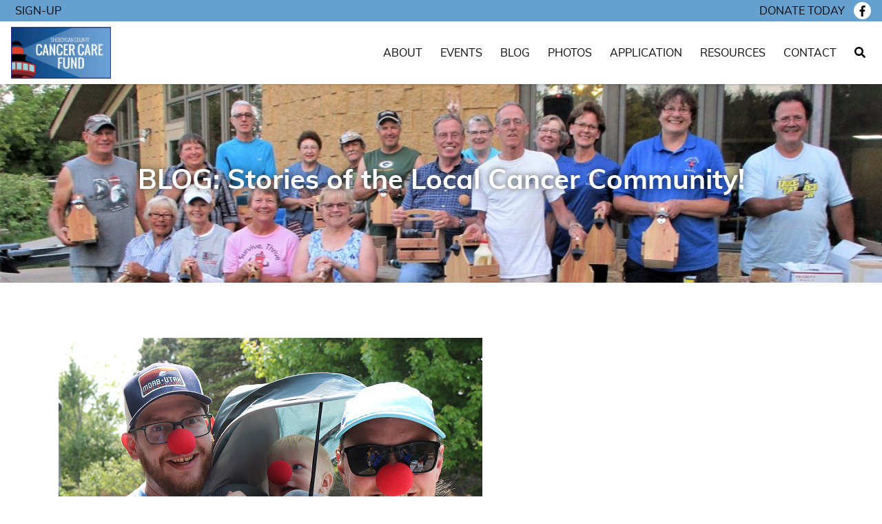

--- FILE ---
content_type: text/html; charset=UTF-8
request_url: https://scccf.org/post?s=this-darling-family-made-the-coping-magazine-cover-2023-09-26
body_size: 2695
content:
<!DOCTYPE html>
<html>
<head>

<!-- Global site tag (gtag.js) - Google Analytics -->
<script async src="https://www.googletagmanager.com/gtag/js?id=UA-105929930-29"></script>
<script>
  window.dataLayer = window.dataLayer || [];
  function gtag(){dataLayer.push(arguments);}
  gtag('js', new Date());

  gtag('config', 'UA-105929930-29');
</script>


<meta  charset="utf-8">
<meta name="viewport" content="width=device-width, initial-scale=1">
<link rel="shortcut icon" href="favicon.ico?v=1.2">
<!-- Styles -->
<link rel="stylesheet" type="text/css" href="/css/bootstrap.min.css">
<link rel="stylesheet" type="text/css" href="/css/owl.carousel.min.css">
<link rel="stylesheet" type="text/css" href="/css/owl.theme.default.min.css">
<link rel="stylesheet" type="text/css" href="/css/custom.css?v=1.1">
</head>
<body>


<div id="top"></div>

<div class="fullNav">
  <div class="topNav">
  	<div class="topNavin">
                  <div class="member-info">
          <div class="topNavBtn">
            <div class="NSignBtn">
                <a href="#" data-toggle="modal" data-target="#NewsletterModal">Sign-Up</a>
            </div>
          </div>
        </div>
      
  		<div class="topNavBtn">
  			<a href="/donate">Donate today</a>
  		</div>
  		<div class="topNavSocial">
  			
	<a href="https://www.facebook.com/CancerCareFund/"><i class="fab fa-facebook-f"></i></a>

  		</div>
  	</div>
  </div>


  <nav class="navbar navbar-expand-lg">
    <a class="navbar-brand" href="/">
    	
<img class="img-fluid" src="/perch/resources/2015-0000-scccflogofinallg.svg" alt="Sheboygan County Cancer Care Fund">
    </a>
    <button class="navbar-toggler" type="button" data-toggle="collapse" data-target="#navbarSupportedContent" aria-controls="navbarSupportedContent" aria-expanded="false" aria-label="Toggle navigation">
      <i class="fa fa-bars"></i>
    </button>

    <div class="collapse navbar-collapse" id="navbarSupportedContent">
      <ul class="navbar-nav ml-auto">
        <li class="nav-item">
          <a class="nav-link " href="/about">About</a>
        </li>
        <li class="nav-item">
          <a class="nav-link " href="/events">Events</a>
        </li>
        <li class="nav-item">
          <a class="nav-link nav-active" href="/blog">Blog</a>
        </li>
        <li class="nav-item">
          <a class="nav-link " href="/contests">Photos</a>
        </li>
        <li class="nav-item">
          <a class="nav-link " href="/application">Application</a>
        </li>
        <li class="nav-item">
          <a href="/resources/ " class="nav-link">Resources</a>
        </li>
        <li class="nav-item">
          <a class="nav-link " href="/contact">Contact</a>
        </li>
        <li class="nav-item">
          <a class="nav-link " href="/search"><i class="fa fa-search"></i></a>
        </li>
      </ul>
    </div>
  </nav>
</div>
<section id="Header" style="background:url('/perch/resources/scccf2019-081720-3-w1100.jpg') center / cover;">
	<div class="HeaderIn">
		<h1>BLOG: Stories of the Local Cancer Community!</h1>
	</div>
</section>


<section id="post">
	<div class="container">
		<div class="BlogPost">
			
				<img class="img-fluid mb-3" src="/perch/resources/scccf2023-0604ncsddarlingfamms-w800h500.jpg" alt="This “Darling Family” Made the Coping Magazine Cover!" />
			
			<h1>This “Darling Family” Made the Coping Magazine Cover!</h1>
			<p><em>ON THE COVER: Sheboygan, WI – Cancer survivor Rachel Darling (right) clowns around with her husband, Nate, and son, Otto, during the “Survive, Thrive & Be Fit” carnival at the Christopher Farm & Gardens, hosted by the Sheboygan County Cancer Care Fund.</em><br><br>Our National Cancer Survivors Day events, sponsored by Sheboygan County Cancer Care Fund’s Survive, Thrive & Be Fit have gotten coverage in <strong><em>Coping</em></strong> Magazine’s National Cancer Survivors Day issue three of the last six years!  In 2018 the magazine included a photo of a group of survivors and co-survivors during a “Hiking Along the Cancer Journey” event.  Last year the magazine included a photo of survivors and co-survivors enjoying a ride on the Dairyland Express at the Christopher Farm & Gardens.  This year a photo of cancer survivor Rachel Darling along with her husband Nate and son Otto not only made the issue... but it made the cover!  How cool is that!?!</p>
<p>Special thanks to Mary Schueller who took the photo of this “Darling Family”! 😊  As many of you know, Mary has attended more local National Cancer Survivors Day events than anyone else and, after she saw the photo on the cover she shared that it had been a personal goal of hers to someday have a Sheboygan NCSD photo make the cover of Coping magazine!&nbsp; Thanks Mary!</p>
<p>There really are some amazing people involved in Sheboygan County’s “Local Cancer Community!”  Not only the amazing survivors and co-survivors, but the doctors, nurses, support staff, and concerned community members as well!  Rachel, Nate, their son Otto, and Mary represent each and every one of you that make up our Local Cancer Community!  So... congratulations to them and to all of you!!!<br><em></em></p>
			
				<a class="btn-common" href="/perch/resources/ncsd-2023-website-coverage-final-4.pdf" target="_blank">View PDF</a>
			
		</div>
	</div>
	<div class="bottomgal">
		<div class="row text-center">
			
		</div>
	</div>
</section>





<div class="NewsletterSignup">
	<div class="container">
		<div class="NewsSignIn">
			<div class="NSignTxt">
				<p>Newsletter Sign-up</p>
			</div>
			<div class="NSignBtn">
				<a class="btn-common btn-hollow" href="#" data-toggle="modal" data-target="#NewsletterModal">Sign Up</a>
			</div>
		</div>
	</div>
</div>
<footer id="footer">
	<div class="footTop">
		<div class="container">
			<div class="row align-items-md-center">
				<div class="col-md-4 foocol1">
					<a href="/">
						<img class="img-fluid" src="/perch/resources/2015-0000-scccflogofinallg.svg" alt="Sheboygan County Cancer Care Fund">					</a>
				</div>
				<div class="col-md-4 foocol2">
					<div class="FooterLinks">
						<a href="/about">About</a>
						<a href="/events">Events</a>
						<a href="/blog">Blog</a>
						<a href="/contests">Photos</a>
						<a href="/application">Application</a>
						<a href="/contests">Survivor-Athletes</a>
						<a href="/contact">Contact</a>
						<a href="/donate">Donate</a>
					</div>
				</div>
				<div class="col-md-4 foocol3">
					<div class="FooterSocial">
						
<a href="https://www.facebook.com/CancerCareFund/"><i class="fab fa-facebook-f"></i></a>

					</div>
				</div>
			</div>
		</div>
	</div>
	<div class="footBot">
		<div class="fcopyright">
			<p>Website designed &amp; developed by:</p>
			
				<img class="copyrightimg" src="/img/fifthcolor-logo.svg" alt="Fifth Color">
			
		</div>
	</div>
</footer>


<div class="modal fade" id="NewsletterModal" tabindex="-1" role="dialog">
  <div class="modal-dialog modal-dialog-centered" role="document">
    <div class="modal-content">
      <div class="modal-body">
        <!--<div class="NMo">-->
        <!--	<div class="NMotxt">-->
        <!--		<h4>Sign Up For the Local Cancer Community Update!</h4>-->
        <!--		<p>If you would like to receive updates related to Sheboygan's Local Cancer Community events and volunteer opportunities, sign up for The Local Cancer Community Update newsletter!</p>-->
        <!--	</div>-->
        	<!--<form id="form1_Newsletter_Sign_Up" action="#Submitted" method="post">-->
        	<!--	<div class="NSU-row">-->
        	<!--		<div class="NSUlabel">-->
        	<!--			<label for="form1_">Email Address</label>-->
        	<!--		</div>-->
        	<!--		<div class="NSUinput">-->
        	<!--			<input id="form1_email" name="email" type="email" required="required">-->
        	<!--		</div>-->
        	<!--	</div>-->
         <!--       <div class="hput">-->
         <!--           <input id="form1_confirmer" name="confirmer" type="text">-->
         <!--       </div>-->
        	<!--	<div class="NSU-submit">-->
        	<!--		<a class="btn-common" href="#" data-dismiss="modal">Close</a>-->
        	<!--		<div class="NSUbtn">-->
        	<!--			<input id="form1_submit" name="submit" class="btn-common" value="SIGN UP" type="submit"><input type="hidden" name="cms-form" value="TmV3c2xldHRlcl9TaWduX1VwOnBlcmNoX2Zvcm1zOi90ZW1wbGF0ZXMvY29udGVudC9zaGFyZWQvZm9vdGVyLW5ld3NsZXR0ZXIuaHRtbDoxNzY4NzMxODI4">-->
        	<!--		</div>-->
        	<!--	</div>-->
        	<!--</form>-->
        	<div>
        	<script src="https://www.cognitoforms.com/f/seamless.js" data-key="wa7etgmNRkial30fiNiVMg" data-form="649"></script>
        	</div>
        </div>
      </div>
    </div>
  </div>
</div>

<script type="text/javascript" src="/js/jquery-3.3.1.min.js"></script>
<script type="text/javascript" src="/js/bootstrap.bundle.min.js"></script>
<script type="text/javascript" src="/js/all.min.js"></script>
<script type="text/javascript" src="/js/TweenMax.min.js"></script>
<script type="text/javascript" src="/js/scrollreveal.min.js"></script>
<script type="text/javascript" src="/js/owl.carousel.min.js"></script>
<script type="text/javascript" src="/js/custom.js"></script>



</body>
</html>

--- FILE ---
content_type: text/css
request_url: https://scccf.org/css/custom.css?v=1.1
body_size: 3061
content:


/*
COLORS:

navbar blue 		- #65a0cf 	- rgb(101,160,207)
dark text blue 		- #10497c 	- rgb()

*/

/*fonts*/

@font-face {
    font-family: 'Muli';
    src: url('fonts/muli-regular-webfont.woff2') format('woff2'),
         url('fonts/muli-regular-webfont.woff') format('woff');
    font-weight: normal;
    font-style: normal;
}
@font-face {
    font-family: 'Muli';
    src: url('fonts/muli-bold-webfont.woff2') format('woff2'),
         url('fonts/muli-bold-webfont.woff') format('woff');
    font-weight: bold;
    font-style: bold;
}
@font-face {
    font-family: 'Muli';
    src: url('fonts/muli-semibold-webfont.woff2') format('woff2'),
         url('fonts/muli-semibold-webfont.woff') format('woff');
    font-weight: 500;
    font-style: 500;
}


body{
	font-family: Muli
}
p{}
h1, h2, h3, h4, h5, h6 {
	font-weight: bold;
}
a{}
a:hover{
	text-decoration: none;
}





.HHead {
	background-color: #eee;
}
.HHin {
    height: 75vh;
    display: flex;
    align-items: center;
    justify-content: center;
}
.HHtxt {
	max-width: 600px;
	padding:20px;
	text-align: center;
}
.HHtxt h1 {
	color: #fff;
	margin:0;
}
.topNavin {
	display: flex;
	display: -ms-flexbox;
	justify-content: flex-end;
	align-items: center;
	padding:3px 16px;
}
.topNav {
	background-color: #65a0cf
}
.topNavBtn a {
	color: #000;
	text-transform: uppercase;
	padding: 2px;
	margin-right: 5px;
}
.topNavBtn a:hover {
	color: #fff;
}
.topNavSocial {
	display: flex;
	display: -ms-flexbox;
	align-items: center;
}
.topNavSocial a {
    display: flex;
    display: -ms-flexbox;
    background-color: #fff;
    color: #000;
    border-radius: 50%;
    padding: 5px;
    width: 25px;
    height: 25px;
    text-align: center;
    justify-content: center;
    margin-left: 6px;
}
.nav-link {
	color: #000;
	text-transform: uppercase;
	margin-left: 10px;
}
.HSerIcon {
	text-align: center;
}
.HSerIcon svg {
	font-size: 6em;
	margin:auto auto 15px;
	color: #65a0cf
}
.hser-col {
	margin-bottom: 30px;
}
.HSertxt h3 {
	color: #10497c;
}
#HServices {
	padding:80px 0;
}
.Testim-top {
    display: flex;
    display: -ms-flexbox;
    align-items: center;
    justify-content: center;
}
.Testim-top p {
	margin:0;
	font-size: 2em;
	color: #10497c
}
.Testim-img {
	margin:0 30px;
	border-radius: 50%;
    height: 80px;
    width: 80px !important;
}
#HTestimonials {
	background-color: #c1d9ec;
	padding:30px 0;
}
.T-item {
	text-align: center;
	max-width: 650px;
	margin:auto;
	padding:0 25px;
}
.TSlider {
	text-align: center;
}
.Testim-txt {
	padding-top: 20px;
}
.tauthor {
	font-weight: bold;
	margin:0;
}
.whiteNav {
	position: relative;
}
.whiteNav .owl-nav {
	position: absolute;
	top: 0;
	bottom: 0;
	left: 0;
	width:100%;
	height: 0;
	display: flex;
	display: -ms-flexbox;
	justify-content: space-between;
	align-items: center;
	margin:auto;
}
.whiteNav .owl-nav button.owl-prev, .whiteNav .owl-nav button.owl-next {
	color: #fff;
	font-size: 2.5em;
	outline: none;
}
.blueNav .owl-nav button.owl-prev, .blueNav .owl-nav button.owl-next {
	color: #10497c;
	outline: none;
}
.LSplitPics {
	position: relative;
}
.LSP-b {
	padding:0 7% 7% 0;
}
.LSP-s {
    position: absolute;
    bottom: 0;
    right: 0;
    max-width: 40%;
    border-left: 10px solid #fff;
    border-top: 10px solid #fff;
}
#HUpcomingEvents {
	padding:80px 0;
}
.CommonText h2 {
	color: #10497c;
}
.HUEvent h4 {
	color: #10497c;
}
.CommonText h2 {
	margin-bottom: 20px;
}
.HUEvent h5 span {
	font-size: 1.3em;
}
.btn-common {
    border: 2px solid #c1d9ec;
    
    cursor: pointer;
    color: #000;
    text-transform: uppercase;
    padding: 3px 14px;
    border-radius: 25px;
    display: inline-block;
    min-width: 140px;
    text-align: center;
    transition: all ease 0.25s;
    position: relative;
    z-index: 2
}
.btn-common:before {
	content: '';
	border-radius: 25px;
	display: block;
	width: 100%;
	height: 100%;
	line-height: 20em;
	left: -5em;
	text-align: center;
	transition: box-shadow 0.5s ease-out;
	z-index: -1;
	position: absolute;
	top: 0;
	left: 0;
	right: 0;
	bottom: 0;
	margin: auto;
}
a:hover::before {
  box-shadow: inset 0 0 0 30px #10497c;
}
.btn-common:hover {
	color: #fff;
}
input.btn-common:hover {
	background-color: #10497c
}
.btn-hollow {
	background-color: transparent;
	border-color: #fff;	
	color:#fff;
}
.btn-hollow:hover {
	background-color: #fff;
	color: #10497c
}
.splitEvents {
	margin-bottom: 20px;
}
.CenterText {
	text-align: center;
}
.CeTextIn {
	max-width: 700px;
	margin:auto;
}
.CeTextIn h2 {
	color: #10497c;
}
#EligibleTxt {
	padding:80px 0;
}
.CommonHeading {
	text-align: center;
}
.CommonHeading h2 {
	color: #10497c;
	margin:0;
}
#HBlogPosts {
	padding:80px 0;
}
.CommonHeading {
	margin-bottom: 40px;
}
.HPost {
	text-align: center;
	height: 100%;
	position: relative;
}
.HPosttxt h4 {
	color: #10497c;
	margin:15px 0 10px;
}
.HPostbtn {
	position: absolute;
	bottom: 0;
	left: 0;
	right: 0;
}
.HPosttxt {
	padding-bottom: 35px;
}
.SecBtmBtn {
	text-align: center;
	margin-top: 50px;
}
.HPostcol {
	margin-bottom: 30px;
}
.NewsletterSignup {
	background-color: #10497c;
	color: #fff;
	padding:40px 0;
}
.NewsSignIn {

}
.NSignTxt p {
	margin:0;
	font-size: 1.7em;
}
.footTop {
	background-color: #65a0cf;
	padding:30px 0;
}
.FooterLinks {
	display: flex;
	display: -ms-flexbox;
	flex-direction: column;
	align-items: center;
}
.FooterLinks a {
	color: #fff;
	padding:2px;
	margin:5px 0;
	text-transform: uppercase;
	transition: all ease 0.15s;
}
.FooterSocial {
    display: flex;
    display: -ms-flexbox;
    justify-content: center;
    align-items: center;
}
.FooterSocial a {
    display: flex;
    display: -ms-flexbox;
    background-color: #fff;
    color: #000;
    border-radius: 50%;
    padding: 5px;
    width: 35px;
    height: 35px;
    text-align: center;
    justify-content: center;
    align-items: center;
    margin-left: 6px;
    font-size: 1.4em;
}
.fcopyright {
	display: flex;
	display: -ms-flexbox;
	align-items: center;
	justify-content: center;
	padding:15px 15px;
}
.fcopyright p {
	margin:0;
	text-transform: uppercase;
	color: #10497c;
	font-size: 0.8em;
}
.copyrightimg {
	height: 26px;
	margin-left: 5px;
}
#Header {
	
}
.HeaderIn {
	height: 40vh;
	display: flex;
	display: -ms-flexbox;
	justify-content: center;
	align-items: center;
	padding:15px;
}
.HeaderIn h1 {
	color: #fff;
	text-shadow: 0px 0px 10px rgba(0,0,0,0.7)
}
#BoardDirectors {
	padding:80px 0;
}
#MakingDifference {
	padding:40px 0;
	background-color: #10497c;
	color: #fff;
}
.counter {
	display: flex;
	display: -ms-flexbox;
	align-items: center;
}
.counttxt {
	display: flex;
	display: -ms-flexbox;
	align-items: flex-start;
	flex-direction: column;
	margin-left: 15px;
}
.counttxt p {
	margin:0;
}
.counter svg {
	font-size: 3.5em;
}
.counterNumber {
    font-size: 1.8em;
    line-height: 1.1em;
}
.BPerson {
	text-align: center;
}
.BPerson p {
	font-weight: bold;
	margin:10px 0 0;
}
#BoardMembers {
	padding:80px 0;
}
.PhotoSlider {
	padding:0 40px;
}
#Gallery {
	padding:80px 0;
}
.CLtxt h2 {
	color: #10497c;
}
.CLimg {
	position: relative;
}
.CLDate {
    position: absolute;
    bottom: 0;
    left: 0;
    z-index: 2;
    background-color: rgba(101, 160, 207, 0.8);
    color: #fff;
    display: flex;
    align-items: center;
    justify-content: center;
    flex-direction: column;
    padding: 4px 15px;
}
.CLDate p {
	margin:0;
	font-weight: bold;
}
.CLclass {
	padding:80px 0 0;
}
#ClassList {
	padding:0 0 80px;
}
.CLDate .CLmonth {
	font-size: 1.2em;
	margin-bottom: 7px;
}
.CLday {
	font-size: 1.3em;
}
.ClassText {
	max-width: 700px;
	padding-bottom: 50px;
}
#ClassD {
	padding:80px 0 0;
}
.ClassText h2 {
	color: #10497c;
}
.ClassText h3 {
	text-transform: uppercase;
	font-size: 1.2em;
	margin: 14px 0;
}
.BExcerpt {
	text-align: center;
	padding-bottom: 42px;
	position: relative;
	height: 100%;
}
.BExcerpt .BExcBtn{
	position: absolute;
	bottom: 0;
	left: 0;
	right: 0;
	margin:auto;
}
.BExcerpt h3 {
	margin:8px 0;
	color: #10497c
}
.BPosts {
	padding:80px 0;
}
.BExccol {
	margin-bottom: 50px;
}
#BPosts {
	padding:80px 0;
}
#post {
	padding: 80px 0 0
}
.BlogPost h1 {
	color: #10497c;
	margin-bottom: 15px;
}
.bottomgal {
	overflow: hidden;
	padding-top: 30px;
}
.EventsImg {
	position: relative;
	margin-bottom: 8px;
}
.EventsDate {
	position: absolute;
	top: 0;
	right: 0;
	z-index: 2;
	background-color: rgba(101, 160, 207, 0.8);
    color: #fff;
    display: flex;
    align-items: center;
    justify-content: center;
    flex-direction: column;
    padding: 4px 10px 10px;
}
.EventsDate p {
	margin:0;
	font-size: 1.4em;
	font-weight: bold;
	line-height: 1.2em;
}
.EventsDate .CLday {
	font-size: 1.5em;
}
#Events {
	padding:80px 0;
}
.EventsCol {
	margin-bottom: 50px;
}
.EventsTxt h2 {
	color: #10497c;
}
#EventDetail {
	padding:80px 0;
}
.EventText h1 {
	margin-top: 15px;
	color: #10497c;
}
.EventText h2 {
    text-transform: uppercase;
    font-size: 1.4em;
    margin:15px 0;
}
.EDeBtn {
	margin-top: 30px;
}
.contactBtns {
	display: flex;
	display: -ms-flexbox;
	align-items: center;
	justify-content: center;
	margin:40px 0;
	flex-wrap: wrap;
}
.contactBtns a {
    font-size: 1.1em;
    margin: 0 15px;
    padding: 2px;
    color: #000;
    transition: all ease 0.1s;
    display: flex;
    align-items: center;
    justify-content: center;
}
.contactBtns a:hover {
	color: #65a0cf
}
.contactBtns a svg {
	font-size: 1.4em;
	margin-right: 7px;
}
.contacttxt {
	text-align: center;
	margin:auto;
	max-width: 700px;
}
.contacttxt h2 {
	color: #10497c;
}
.formLabel label {
	margin:0;
}
.formInput input {
	width:100%;
	padding: 6px 10px;
	border-radius: 20px;
	border:2px solid #eee;
	outline: none;
}
.formInput textarea {
	width:100%;
	padding: 6px 10px;
	border-radius: 20px;
	border:2px solid #eee;
	outline: none;
}
#Contacttxt {
	padding:80px 0 0;
}
#ContactForm {
	padding:0 0 80px;
}
.formRow .col-lg-6 {
	margin-bottom: 20px;
}
.formSubmit {
	padding:30px 0 0;
}
.fMhead {
    text-align: center;
    font-weight: bold;
    font-size: 1.5em;
}
.fMbody {
	text-align: center;
	padding-bottom: 15px;
}
.Donations {
	padding:80px 0;
}
.boardcol {
	margin-bottom: 30px;
}
.NSU-submit {
	margin-top: 30px;
    display: flex;
    align-items: center;
    justify-content: space-between;
}
.hput {
	height: 0;
	width: 0;
	overflow: hidden;
}
.NSUinput input {
	width: 100%;
	border:2px solid #10497c;
    padding: 5px 10px;
    border-radius: 20px;
    outline: none;
}
.NSUlabel label {
	margin:0 0 5px;
}
.HUEvent h5 {
	color: #000
}
#Introtxt {
	padding:80px 0 0;
}
.sMinput input {
	border:2px solid #10497c;
	padding:2px 7px;
	border-radius: 8px
}
.sMsubmit {
	margin:15px 0 0;
}
.sMin {
	padding:80px 0;
}
.sMin {
	color: #10497c;
    margin-bottom: 12px;
}
.searchResults {
	padding:80px 0 0;
}
.sresult h2 {
	font-size: 1.4em;
	margin:0;
}
.sresult p {
	margin-bottom: 0px;
}
.sresult  {
	padding: 15px 0;
    max-width: 700px;
}
.sresults {
	padding:0 0 30px;
}
#nosresults {
	padding:80px 0 0;
}
.searchResults a {
    font-weight: bold;
    color: #65a0cf;
}
#top {
	padding-top: 122px;
	position: relative;
}
.fullNav {
	position: fixed;
	top: 0;
	left: 0;
	width:100%;
	z-index: 99;
	background-color: #fff;
	box-shadow:0px 0px 5px rgba(0,0,0,0.3)
}
.HHtxt h1 {
	text-shadow: 0px 0px 20px rgba(0,0,0,0.4)
}
.HSertxt {
	text-align: center;
}
.navbar-brand img {
	height: 75px;
}
.navbar-brand {
	padding:0;
}
.foocol1 img {
	max-width: 300px;
}
.contestList {
    padding: 60px 0;
    background: #c1d9ec;
}
.cLi > p {
    font-size: 1.3em;
    margin-bottom: 12px;
    font-weight: bold;
    line-height: 1em;
}
.cLi {
	box-shadow: 0px 3px 6px rgba(0,0,0,0.17);
    background: #fff;
    padding: 20px 20px 48px;
    border-radius: 7px;
    position: relative;
    height: 100%;
}
.cLiImg {
	margin-bottom: 9px;
}
.cLibtn {
	position: absolute;
	bottom: 15px;
	left: 15px;
}
.ctpage {
	padding:60px 0 0;
}
.ctgali {
	position: relative;
}
.ctgali a {
    position: absolute;
    bottom: 0;
    right: 0;
    color: #10497c;
    font-size: 1.1em;
    z-index: 2;
    display: inline-block;
    padding: 0px 6px 2px 0;
}
.ctgalimg {
	position: relative;
}
.ctgal {
	padding:80px 0 0;
}
.ctgalimg {
	margin-bottom: 15px;
}
.ctSubmissions {
	margin:80px 0 0;
}
.ctpin {
	font-size: 1.1em;
}

/* BLOG */
.hfeed{
	padding: 0 16px 0 16px;
}
.hentry{
	background:blue;
	list-style-type:none;
}
#form1_login{
	padding: 40px 0 60px 0;
	text-align: center;
}
#form1_login fieldset{
	padding: 50px 30px 40px 30px;
	width: 400px;
	max-width: 100vw;
	margin: auto;
	box-shadow: 0 0 6px -3px black;
}
#form1_login legend{
	position: relative;
	top: 1.4em;
}
#form1_login fieldset div{
	position: relative;
}
.register-form{
	padding: 40px 0 60px 0;
	text-align: center;

}
.register-inner{
	margin: auto;
	width: 400px;
	max-width:100%;
	box-shadow: 1px 2px 6px -3px black;
	padding: 20px 30px 60px 30px;
}
.form-group{
	padding-top: 24px;
}
.comments.listing{
	list-style-type: none;
	padding-left: 20px;
}
.blog-comment .comment{
	width: calc(100% - 100px);
	display: inline-block;
	position: relative;
	left: 80px;
}
.blog-comment{
	position: relative;
}
.blog-comment img{
	position: absolute;
	top: 0;
	left: 0;
}
.comments-heading{
	padding: 0 0 20px 0;
}
.comment-form{
	width: 600px;
	max-width: 100%;
}
p.meta{
	color: #888888
}
.primary-content{
	padding-top: 30px;
}
.primary-content h1{
	text-align: center;
	padding-bottom: 20px;
}
.member-info{
	position: absolute;
	left: 20px;

}
.member-info div{
	display: inline-block;
	padding-right: 30px;
}
.blogimg{
	float: right;
	margin: 20px;
}
.h-entry{
	padding-bottom: 40px;
}
#form1_submit{
	margin: 0 0 18px 0;
}










@media (max-width: 991px) {
	.LSplitPics {
		margin-bottom: 25px;
	}
	.counterCol {
		margin-bottom: 25px
	}
	.nav-link {
		text-align: center;
	}
}
@media (min-width: 992px) {
	.nav-link:hover {
		color: #65a0cf
	}
	.FooterLinks a:hover {
		color: #10497c
	}
	.FooterSocial a:hover, .topNavSocial a:hover {
		background-color: #10497c;
		color: #fff;
	}
}
@media (min-width: 768px) {
	.NewsSignIn {
		display: flex;
		display: -ms-flexbox;
		align-items: center;
		justify-content: space-between;
	}
}
@media (max-width: 768px) {
	.NewsSignIn {
		text-align: center;
	}
	.NSignTxt {
		margin-bottom: 10px;
	}
	.foocol1 {
		text-align: center;
	}
	.foocol2 {
		margin:20px 0;
	}
}





--- FILE ---
content_type: image/svg+xml
request_url: https://scccf.org/perch/resources/2015-0000-scccflogofinallg.svg
body_size: 173409
content:
<?xml version="1.0" encoding="utf-8"?>
<!-- Generator: Adobe Illustrator 23.0.1, SVG Export Plug-In . SVG Version: 6.00 Build 0)  -->
<svg version="1.1" id="Layer_1" xmlns="http://www.w3.org/2000/svg" xmlns:xlink="http://www.w3.org/1999/xlink" x="0px" y="0px"
	 viewBox="0 0 1267 656" style="enable-background:new 0 0 1267 656;" xml:space="preserve">
<image style="overflow:visible;" width="1267" height="656" xlink:href="[data-uri]
AAYBAwABAAAAAgAAABIBAwABAAAAAQAAABUBAwABAAAAAwAAABoBBQABAAAApAAAABsBBQABAAAA
rAAAACgBAwABAAAAAgAAADEBAgAkAAAAtAAAADIBAgAUAAAA2AAAAGmHBAABAAAA7AAAACgBAAAI
AAgACACA/AoAECcAAID8CgAQJwAAQWRvYmUgUGhvdG9zaG9wIENDIDIwMTkgKE1hY2ludG9zaCkA
MjAxOTowNToxMCAwODozNToxOAAEAACQBwAGAAAAIgEAAAGgAwABAAAA//8AAAKgBAABAAAA8wQA
AAOgBAABAAAAkAIAAAAAAAAwMjIwAAAGAAMBAwABAAAABgAAABoBBQABAAAAdgEAABsBBQABAAAA
fgEAACgBAwABAAAAAgAAAAECBAABAAAAhgEAAAICBAABAAAApRIAAAAAAABIAAAAAQAAAEgAAAAB
AAAA/9j/7QAMQWRvYmVfQ00AAv/uAA5BZG9iZQBkgAAAAAH/2wCEAAwICAgJCAwJCQwRCwoLERUP
DAwPFRgTExUTExgRDAwMDAwMEQwMDAwMDAwMDAwMDAwMDAwMDAwMDAwMDAwMDAwBDQsLDQ4NEA4O
EBQODg4UFA4ODg4UEQwMDAwMEREMDAwMDAwRDAwMDAwMDAwMDAwMDAwMDAwMDAwMDAwMDAwMDP/A
ABEIAFMAoAMBIgACEQEDEQH/3QAEAAr/xAE/AAABBQEBAQEBAQAAAAAAAAADAAECBAUGBwgJCgsB
AAEFAQEBAQEBAAAAAAAAAAEAAgMEBQYHCAkKCxAAAQQBAwIEAgUHBggFAwwzAQACEQMEIRIxBUFR
YRMicYEyBhSRobFCIyQVUsFiMzRygtFDByWSU/Dh8WNzNRaisoMmRJNUZEXCo3Q2F9JV4mXys4TD
03Xj80YnlKSFtJXE1OT0pbXF1eX1VmZ2hpamtsbW5vY3R1dnd4eXp7fH1+f3EQACAgECBAQDBAUG
BwcGBTUBAAIRAyExEgRBUWFxIhMFMoGRFKGxQiPBUtHwMyRi4XKCkkNTFWNzNPElBhaisoMHJjXC
0kSTVKMXZEVVNnRl4vKzhMPTdePzRpSkhbSVxNTk9KW1xdXl9VZmdoaWprbG1ub2JzdHV2d3h5en
t8f/2gAMAwEAAhEDEQA/AOPJMnVOCVE/SKcLYJNnVz5SNnU7nqyCkAFEKQSs90cUu5+1kA3wT7W+
ATBSCNnugyl3P2q2M8An2M/dCdPxyjZ7rTKX7x+1b02fuhSFdf7oR6MHJug7djD+c/T7m/TctCjp
2PXq+bXfytG/5n/kkuKuq25n9I/a5lOIbzFVW/xMQB8Xn2q/T0Wjm+D/ACGaD5vK0BwANAOAOFIJ
pmfJeL6ykfqgHTencfZq/un+KkOm9N/7i1f5qOFIJtnuU8Uu5+1AOmdN/wC4tX+anHS+mf8AcSr/
ADVYCkErPcq4pdz9rXHSul/9xKv81OOldL/7iU/5qshOErPcq4pdz9rX/ZPSv+4dP+aq3VOm9Oq6
ZlW1YtTLGVyx7WwQZbqFphVesf8AJGZ/xR/6pqIJsandMZS4hqdx1f/Q42x7Ge57gwE6FxA/Knrf
W8E1va8DnaQY+5Z2X0/IyMmyze0NJhm4nj+yHKDOnZtDxbQ9jnt42uj/AKsNWlLLkEz+qJjZ/veb
TOPHr+sAlf0dcKQUKnl7Guc0scR7mHkH84I9NNtx/RtLh3dw3/OKlHdhOjEKbQ5ztrQXOPAAkq5X
05jBuvfujUtZoP8AO+kupo+rXT8Z2NhZmf8AYuoZjWurxmUl7W7yW1Mvt/Ose5uz+cq/SISmI7/l
ahEy2/g8tT0212tpFY8Bq7/yLVfxsWil7DXWHu3D6Z1dr9Df/g9/0fYtTp3Q78vrL+kWv9Gyn1PW
saNwAr2jcwO2e2z1K9n9dPhdGOV1t/SH2+mWOtYbdsz6X0XemT/hW+5A5I667DiP91QgdNNzw/4T
Yfi0mbLahWXvtNTPSDHbW0ZbvRyWNLGVWY99O31K69l/2erI/wAIjjExnX31WUgVjJsrB9EVBtbP
QcP0zTup2brfSs/7W/4VUMXpVl+N1O6+x1d3S2/pK/pbnD1GFm9x9rW+ht/qKzV0nEbi41vVeoOx
XZ4DsekMdZ7NPTsyHe5rWfpGfS2emozX7x000F/1mQWf0fHU1/VZ00Y7/T+1Y7WWyze3Z6ci7Jt6
d72N2en6VXpW1/1PUSrwzZSbLqa2XXMZ6TQz0zurffdfFBbX+k9HH9C30W/zH6X/AAiev6v/AKfq
VeflGodNax9lrWGzex7Xua/aXb/bXV9D3psXpWDm5Nzac+yymig32XuqcHSDtcz07Dvd+jb9JDij
qeI9DtKh+lFVHT0jqNxZ/RVbRSy5zsapr5pfbTWWepqcr0djqnB3qOx6vUx/+t+opvxmelc37O1u
yndUGjcfVdVmPtYy/wClk+lbS3Z7n7PQQcnptdOEzqWDl/asUv8ATc8NdVZW8/vtJ3e7+x9P+Wl0
/p7L8a3Mycg4mFiuDQ9oL3Gx232UVt+i73V+9HSr4utbHi4v3aRrdV0vccNd7bgxsZpYRUwWMNQe
xzQdwstxaXex/wCfW71qn/8AhlVMn0vQqe1jW2Wve1+1oaB6BNXtDfb+m9Vj7Nv59SbqWAzDqpyq
L/tWLlNc6q2Cx25v02WNP5yN1jpD+ktoLrPV9ZjnERG1zNu5nf8AfRjVx9V8RNf4PzRVK6l6dgL/
AMLYtIJwtZ3QsRl9OK7P2ZWRWLKmPqO07p2t9Vrtv5qDjdKrdTl25t5xvsNgqtDWepqYEiPd9JyP
uR7/AIS6+lb7cu34jo0QqvWP+SMz/ij/ANU1XshmOy3bjWm+qAfUcw1mfzm7Hfuqj1j/AJIzP+KP
/VNT47hEfmHmH//Ry8FrW4lTmgAubJIAkmfFGcA8Q8Bw8HAH8q5p/wBZ7sNxxW47Hin2Bxc6THwT
D643d8Sv5OcqfMcvlOfLKt8kyNf6zv4PiPKxw44GdVCMZDhlV8Pqd12Hii0OFY1BO3XbIj81HHAH
YcBc+z62tssaH4Z19sMfJkkcNcxbmPkVXsa6swSATW7R7Z/NexbPIykcEYzJOSN8XEeI/NLg9X9x
5r4p7Z5vJPCAMMuHg4RwR/m4e56P9pxpH/Qd8F0n1xda36zNdTIubVQai0S7eH2mvY3Xc/f9Fc45
u5pbxIiV07+qdB6hmYnWM+67HzcVrPWxWVl7bX1E2VOqta1zWN9V357/AKH+jU07EoyomhIaC9+G
mpCjGQsCzE66bcTDpbupNxuu9Tey63qLaWUNBY71S9/0v0TWh+5rBjf4P6C020el9fmvAhuTQb26
RzX6LtP61Ky8n6xF/Tb/ALLdZR1DOzTkXBm5prqAFVLBePY93o0Y2/Y7/SKzjdf6ec3o+dlWv9fF
xrKM1xY9xLi1gqfua0+rve2x3s/0iilGZ4jw7iUKH9z/AKPFBlEo+kcWxjKz/e/9CbDgMjonWerM
ADeoYbRc0RpkUevj5Wn7roq2rP8ArLG3pP8A4RZ/3xB6d1WqjpHVem3EhuW1zsaGk/pHyx7HR9Dc
0VO93/CKx9s6J1HFwW9SutxcjAYKnhlZe26tu3btcxtnpud6f/Ts/kPRETGV0SBLoL9PBwxQZCUa
sAkdf3uP1NrpL77sXrruruua441Quc5m20MjJ+jU9rP7HsUPq83EGX1NtT7HYn2R0WOaBZt/wh2f
R3Ndv2J2dcwMu/rDst78WvqNVdGOQw2ODWNtYXObXu936X1NqBgZPSun3ZYryn315GI6tr3VOYfU
Jd+j2bf3f8J9BAiVT9JBlw6AenaCbFw1Bri1J9W8knUDi4nQMPF6fvtxs932l+RbG4uZs/RGtobs
f9D/ALZUa/8AxJ2/+HR+StVq8zHf9XzgXOIyMe8W4ogkFrv55m8Daz+cv+mi9OzME9OyOl573U1X
WC6nIY0v2PG3R7G7nbf0f7v+kTuEgbE1PiPeQv5ltgncC4UP6v8AVY4TMzKuwMS31DhuvHpNLYr0
Jsv9N+33+wW/nrU68L8npmZdaxzTiZzmsL2ls1Fop3M3D3Vusf8ASao4vVulY+Rg0sfY7D6dXa5t
zmHdZdZ7PbWG7mN2WZH01Tx+qPu6d1HE6jfZY7JqnH3bngWje7Zpu9Nm/wBL+QgeIyEuGhEjpr6p
+r/mfMn0iJjxXxA+Xpj6f+c7j8fBu6thOsdY7LpxG3U0CBW7YTtmw+71N7voblQwr6czpfVsnML6
q7763v8ATAc5smvYxu76W32MQsnq1B6tgZuO4uZjVMrt9pB5e25u10bv0VikzK6T6XU8U3urpzLm
20vbU4kN9lrhs2+3bbvr9yaISAFiX6PT5eGfqXGQJOo/S/wrh6XLsFYseKS51QJ2OeIcW9t4H5yp
9Y/5IzP+KP8A1TVeyGYzLduNa6+qAfUcwsM/nN2OVHrH/JGZ/wAUf+qarMdx9N2AfOPMP//S83zc
TKtzLnV02PaXGC1riD9wQDg5rfpY9o+LHf3L17pWDhO+qlFzsep1xwrH+qWNL9wFu1++N27RWuld
P6dd0rCfdi0ve+lpe8sG4nu5zx7tyfljL3ZjTUyP/OSMmAYuMjJ6ZDGa4dzGUr/5j4vjfo8uk2ew
NsaSXaQAQujYWvG9hD2j85pBH+c1dxgdE6dmtzm5DH/ocy2mvY8gNY3bsZsd6jPbP5zVm5X1N6a7
rLcDHPol2Ocht8bXAhzmFn6r9n/z9qdgzzxDWHEJH9GXq/5ysvL4Mk5RjmMJY4mZ93HUOGuPfDLN
P/mOJTn5FcBx9Vvg7n/P+krtOdj2aE+m7wfx/n/RTdU+red0qr1brG3UkkNsBBJIBftd7anfQb/o
v+uLMV/HlhkvhsGPzRkKMbc/NgliESTGUZ3wThLijPh+b+tH+7kd7+KkFiU33U/zbyB+7y3/ADSr
1PU2GBc3af3m6j/N+kn0xW3wt7pjsfG+rebnvxsfIupyWMYcmsPAa8Y7C3813+Ed+csCt7LG7q3B
7fFpn710fScqzE+q3UL621vc3LrAba3ez3fZme5kt/eUeXYf3o/myY9z/dl+TBpoy/q71HOdjUVX
jIqZWaaw0Mb+rAir6Tmb9zt/uQmUU/8ANa3I9NvrjNawW7RvDT6Xs3/S2a/RRce31Pqr1ex20Odl
12Pa0Q0bnYzva382tRYQPqhZ/Lz27fOPTn/qHJg/9SgfhFef/UZP4ydXM6RjUfWjB201/Y8sPDqd
o9MPrqs3N9ONnub6Vn9f3qvQ3Hx+m9Xyhi491mPnOrqF1Ye1rC+qvY0e3axrX+xrVqNtZZ9Z7sO0
n2CrLxteLAx+NeP7dFqynf8AIfXf/Tif/PtKiiSeEHtj+vFJfIAcRHef4Ra3VasZ+DgdRopZjOyw
9t1VejNzPz2N/M+i9ZwWlnEf83ukDxNpHwk6/is0Kxj28jIfZJgyfN5iJ/5rIJwmCcJ61kFV6x/y
Rmf8Uf8Aqmq0FV6x/wAkZn/FH/qmpR3HmmPzDzD/AP/TFg/WmijolPTjRL2Y7qDYbIEuD27tnpu/
f/eR+n/W7FxMSjEfQX+gwM3tsAmPztj6/wDv64izqQqeavRc7Zpu3gT8oUR1Yd6HfJ7T/BqGaeT3
pni2lIfobcTfhy/KHEIyxXxcM5f7o/nOH5vm/rve9J+sfTcc5nrl4OVkvyGbA18NfENfD2+9qOzq
vT7vrFTmNuDMcYjqTZaDWA8uc7Z7/iuCpy/tDXOrxr3hmjixgeAT/Vcp/a8dj9rnmh/7tgdUf+mG
NUYyToDQ0b2XnlOWJlP1wOSJx3xAQ9Ufb9MZ4/8A1I959cHMs6KyytzbGG0w5jg5p/RXfnMlq4gJ
xa/aQ18iwROhkERu3JgtDkTKXuTIoS4QP8Di4v8ApOT8Rxwwww4Iz4zD3JkkcGmXg4dOKf7jJOmT
q85pZMc5jg5hLXD84GCtbF+sebR067pj2Mtxsixttj4ItDm+nt2uB9L/AADf8GsgKQSMQdxfVaJE
bGnpekddOK+z7K5jhe3ZdjXtlrxr9Jkt3fS/MerWf1TKzmVU2Mrox6DNWNQ3ZWHfv7Zd7tVyMAjV
WaM3JpgB29g/MfqPkfpNTTijfEBqvGY1wm6eos6xmW9UZ1U7G5LIgNB2QA5m1zS5zvex/u96Jj9a
yaK8mv0ce6vLudkWsuYXt3uId7W7x7Gub7Nywqep479LAaneJ1b/AJw/78rrSC0OaQWnhw1H3phx
jYx8PsXjITqJeP2tvMz8nOsY+8tAqbsqqrG2tjdPbWz3fuoIUQnCIAGg0USSbLMJwohSCKGQVXrH
/JGZ/wAUf+qarQVTrH/JGZ/xR/6pqUdx5pj8w8w//9Thrtnqun0Zn87dPzhQ/R/8B/01jJLUluf9
yb/pfP8A4f8AWXDYf7p2/R+X/Beww9/2SqPUiDHo7fTifzN3u/r7vz0ez1PRdH2jj/CbNn9ufzVx
CSjO/wD5b/ru2Y/KP+2W36PyfT+q9Li7vSM+nO4z9njZ/wBH27kbX+V+C5RJW47D5Nv0fk/wP6rl
y+Y/Jufn/nP+qf1/3nrNf5f4J9f5f4Lkkk7/ABVv/hL1w3fy/wAE43f8J+C5BJL7Ef8AhD2A3f8A
C/8ARUhu/wCF/wCiuNSS+xH/AIQ9mN//AA3/AEVa6f6m9+37ZP8AwGyP7e/2Lgkkjt0UN/8AIfTd
9MH2j/zZ/wDgCcfaf/Np/wCALzJJN/xF/wD4U+nfrP8A5tP/AABOPtP/AJtf/AF5gkl/iK/8KfUf
1n/zbf8AgCr9R+0fs/I3ftLbs19f0fS5H896f6TZ/UXmySI/wFDf/J/Td//Z/+0b6lBob3Rvc2hv
cCAzLjAAOEJJTQQEAAAAAAAPHAFaAAMbJUccAgAAAgAAADhCSU0EJQAAAAAAEM3P+n2ox74JBXB2
rq8Fw044QklNBDoAAAAAAOUAAAAQAAAAAQAAAAAAC3ByaW50T3V0cHV0AAAABQAAAABQc3RTYm9v
bAEAAAAASW50ZWVudW0AAAAASW50ZQAAAABDbHJtAAAAD3ByaW50U2l4dGVlbkJpdGJvb2wAAAAA
C3ByaW50ZXJOYW1lVEVYVAAAAAEAAAAAAA9wcmludFByb29mU2V0dXBPYmpjAAAADABQAHIAbwBv
AGYAIABTAGUAdAB1AHAAAAAAAApwcm9vZlNldHVwAAAAAQAAAABCbHRuZW51bQAAAAxidWlsdGlu
UHJvb2YAAAAJcHJvb2ZDTVlLADhCSU0EOwAAAAACLQAAABAAAAABAAAAAAAScHJpbnRPdXRwdXRP
cHRpb25zAAAAFwAAAABDcHRuYm9vbAAAAAAAQ2xicmJvb2wAAAAAAFJnc01ib29sAAAAAABDcm5D
Ym9vbAAAAAAAQ250Q2Jvb2wAAAAAAExibHNib29sAAAAAABOZ3R2Ym9vbAAAAAAARW1sRGJvb2wA
AAAAAEludHJib29sAAAAAABCY2tnT2JqYwAAAAEAAAAAAABSR0JDAAAAAwAAAABSZCAgZG91YkBv
4AAAAAAAAAAAAEdybiBkb3ViQG/gAAAAAAAAAAAAQmwgIGRvdWJAb+AAAAAAAAAAAABCcmRUVW50
RiNSbHQAAAAAAAAAAAAAAABCbGQgVW50RiNSbHQAAAAAAAAAAAAAAABSc2x0VW50RiNQeGxAUgAA
AAAAAAAAAAp2ZWN0b3JEYXRhYm9vbAEAAAAAUGdQc2VudW0AAAAAUGdQcwAAAABQZ1BDAAAAAExl
ZnRVbnRGI1JsdAAAAAAAAAAAAAAAAFRvcCBVbnRGI1JsdAAAAAAAAAAAAAAAAFNjbCBVbnRGI1By
Y0BZAAAAAAAAAAAAEGNyb3BXaGVuUHJpbnRpbmdib29sAAAAAA5jcm9wUmVjdEJvdHRvbWxvbmcA
AAAAAAAADGNyb3BSZWN0TGVmdGxvbmcAAAAAAAAADWNyb3BSZWN0UmlnaHRsb25nAAAAAAAAAAtj
cm9wUmVjdFRvcGxvbmcAAAAAADhCSU0D7QAAAAAAEABIAAAAAQABAEgAAAABAAE4QklNBCYAAAAA
AA4AAAAAAAAAAAAAP4AAADhCSU0EDQAAAAAABAAAAB44QklNBBkAAAAAAAQAAAAeOEJJTQPzAAAA
AAAJAAAAAAAAAAABADhCSU0nEAAAAAAACgABAAAAAAAAAAE4QklNA/UAAAAAAEgAL2ZmAAEAbGZm
AAYAAAAAAAEAL2ZmAAEAoZmaAAYAAAAAAAEAMgAAAAEAWgAAAAYAAAAAAAEANQAAAAEALQAAAAYA
AAAAAAE4QklNA/gAAAAAAHAAAP////////////////////////////8D6AAAAAD/////////////
////////////////A+gAAAAA/////////////////////////////wPoAAAAAP//////////////
//////////////8D6AAAOEJJTQQIAAAAAAAQAAAAAQAAAkAAAAJAAAAAADhCSU0EHgAAAAAABAAA
AAA4QklNBBoAAAAAA2kAAAAGAAAAAAAAAAAAAAKQAAAE8wAAABoAMgAwADEANQAtADAAMAAwADAA
LQBTAEMAQwBDAEYATABvAGcAbwBGAGkAbgBhAGwATABnAAAAAQAAAAAAAAAAAAAAAAAAAAAAAAAB
AAAAAAAAAAAAAATzAAACkAAAAAAAAAAAAAAAAAAAAAABAAAAAAAAAAAAAAAAAAAAAAAAABAAAAAB
AAAAAAAAbnVsbAAAAAIAAAAGYm91bmRzT2JqYwAAAAEAAAAAAABSY3QxAAAABAAAAABUb3AgbG9u
ZwAAAAAAAAAATGVmdGxvbmcAAAAAAAAAAEJ0b21sb25nAAACkAAAAABSZ2h0bG9uZwAABPMAAAAG
c2xpY2VzVmxMcwAAAAFPYmpjAAAAAQAAAAAABXNsaWNlAAAAEgAAAAdzbGljZUlEbG9uZwAAAAAA
AAAHZ3JvdXBJRGxvbmcAAAAAAAAABm9yaWdpbmVudW0AAAAMRVNsaWNlT3JpZ2luAAAADWF1dG9H
ZW5lcmF0ZWQAAAAAVHlwZWVudW0AAAAKRVNsaWNlVHlwZQAAAABJbWcgAAAABmJvdW5kc09iamMA
AAABAAAAAAAAUmN0MQAAAAQAAAAAVG9wIGxvbmcAAAAAAAAAAExlZnRsb25nAAAAAAAAAABCdG9t
bG9uZwAAApAAAAAAUmdodGxvbmcAAATzAAAAA3VybFRFWFQAAAABAAAAAAAAbnVsbFRFWFQAAAAB
AAAAAAAATXNnZVRFWFQAAAABAAAAAAAGYWx0VGFnVEVYVAAAAAEAAAAAAA5jZWxsVGV4dElzSFRN
TGJvb2wBAAAACGNlbGxUZXh0VEVYVAAAAAEAAAAAAAlob3J6QWxpZ25lbnVtAAAAD0VTbGljZUhv
cnpBbGlnbgAAAAdkZWZhdWx0AAAACXZlcnRBbGlnbmVudW0AAAAPRVNsaWNlVmVydEFsaWduAAAA
B2RlZmF1bHQAAAALYmdDb2xvclR5cGVlbnVtAAAAEUVTbGljZUJHQ29sb3JUeXBlAAAAAE5vbmUA
AAAJdG9wT3V0c2V0bG9uZwAAAAAAAAAKbGVmdE91dHNldGxvbmcAAAAAAAAADGJvdHRvbU91dHNl
dGxvbmcAAAAAAAAAC3JpZ2h0T3V0c2V0bG9uZwAAAAAAOEJJTQQoAAAAAAAMAAAAAj/wAAAAAAAA
OEJJTQQRAAAAAAABAQA4QklNBBQAAAAAAAQAAAABOEJJTQQMAAAAABLBAAAAAQAAAKAAAABTAAAB
4AAAm6AAABKlABgAAf/Y/+0ADEFkb2JlX0NNAAL/7gAOQWRvYmUAZIAAAAAB/9sAhAAMCAgICQgM
CQkMEQsKCxEVDwwMDxUYExMVExMYEQwMDAwMDBEMDAwMDAwMDAwMDAwMDAwMDAwMDAwMDAwMDAwM
AQ0LCw0ODRAODhAUDg4OFBQODg4OFBEMDAwMDBERDAwMDAwMEQwMDAwMDAwMDAwMDAwMDAwMDAwM
DAwMDAwMDAz/wAARCABTAKADASIAAhEBAxEB/90ABAAK/8QBPwAAAQUBAQEBAQEAAAAAAAAAAwAB
AgQFBgcICQoLAQABBQEBAQEBAQAAAAAAAAABAAIDBAUGBwgJCgsQAAEEAQMCBAIFBwYIBQMMMwEA
AhEDBCESMQVBUWETInGBMgYUkaGxQiMkFVLBYjM0coLRQwclklPw4fFjczUWorKDJkSTVGRFwqN0
NhfSVeJl8rOEw9N14/NGJ5SkhbSVxNTk9KW1xdXl9VZmdoaWprbG1ub2N0dXZ3eHl6e3x9fn9xEA
AgIBAgQEAwQFBgcHBgU1AQACEQMhMRIEQVFhcSITBTKBkRShsUIjwVLR8DMkYuFygpJDUxVjczTx
JQYWorKDByY1wtJEk1SjF2RFVTZ0ZeLys4TD03Xj80aUpIW0lcTU5PSltcXV5fVWZnaGlqa2xtbm
9ic3R1dnd4eXp7fH/9oADAMBAAIRAxEAPwDjyTJ1TglRP0inC2CTZ1c+UjZ1O56sgpABRCkErPdH
FLuftZAN8E+1vgEwUgjZ7oMpdz9qtjPAJ9jP3QnT8co2e60yl+8ftW9Nn7oUhXX+6EejByboO3Yw
/nP0+5v03LQo6dj16vm138rRv+Z/5JLirqtuZ/SP2uZTiG8xVVv8TEAfF59qv09Fo5vg/wAhmg+b
ytAcADQDgDhSCaZnyXi+spH6oB03p3H2av7p/ipDpvTf+4tX+ajhSCbZ7lPFLuftQDpnTf8AuLV/
mpx0vpn/AHEq/wA1WApBKz3KuKXc/a1x0rpf/cSr/NTjpXS/+4lP+arIThKz3KuKXc/a1/2T0r/u
HT/mqt1TpvTqumZVtWLUyxlcse1sEGW6haYVXrH/ACRmf8Uf+qaiCbGp3TGUuIancdX/0ONsexnu
e4MBOhcQPyp631vBNb2vA52kGPuWdl9PyMjJss3tDSYZuJ4/shygzp2bQ8W0PY57eNro/wCrDVpS
y5BM/qiY2f73m0zjx6/rAJX9HXCkFCp5exrnNLHEe5h5B/OCPTTbcf0bS4d3cN/zipR3YToxCm0O
c7a0FzjwAJKuV9OYwbr37o1LWaD/ADvpLqaPq10/GdjYWZn/AGLqGY1rq8ZlJe1u8ltTL7fzrHub
s/nKv0iEpiO/5WoRMtv4PLU9NtdraRWPAau/8i1X8bFopew11h7tw+mdXa/Q3/4Pf9H2LU6d0O/L
6y/pFr/Rsp9T1rGjcAK9o3MDtnts9SvZ/XT4XRjldbf0h9vpljrWG3bM+l9F3pk/4VvuQOSOuuw4
j/dUIHTTc8P+E2H4tJmy2oVl77TUz0gx21tGW70cljSxlVmPfTt9SuvZf9nqyP8ACI4xMZ199VlI
FYybKwfRFQbWz0HD9M07qdm630rP+1v+FVDF6VZfjdTuvsdXd0tv6Sv6W5w9RhZvcfa1vobf6is1
dJxG4uNb1XqDsV2eA7HpDHWezT07Mh3ua1n6Rn0tnpqM1+8dNNBf9ZkFn9Hx1Nf1WdNGO/0/tWO1
lss3t2enIuybene9jdnp+lV6Vtf9T1Eq8M2Umy6mtl1zGek0M9M7q333XxQW1/pPRx/Qt9Fv8x+l
/wAInr+r/wCn6lXn5RqHTWsfZa1hs3se17mv2l2/211fQ96bF6Vg5uTc2nPsspooN9l7qnB0g7XM
9Ow73fo2/SQ4o6niPQ7SofpRVR09I6jcWf0VW0Usuc7Gqa+aX201lnqanK9HY6pwd6jser1Mf/rf
qKb8ZnpXN+ztbsp3VBo3H1XVZj7WMv8ApZPpW0t2e5+z0EHJ6bXThM6lg5f2rFL/AE3PDXVWVvP7
7Sd3u/sfT/lpdP6ey/GtzMnIOJhYrg0PaC9xsdt9lFbfou91fvR0q+LrWx4uL92ka3VdL3HDXe24
MbGaWEVMFjDUHsc0HcLLcWl3sf8An1u9ap//AIZVTJ9L0KntY1tlr3tftaGgegTV7Q32/pvVY+zb
+fUm6lgMw6qcqi/7Vi5TXOqtgsdub9NljT+cjdY6Q/pLaC6z1fWY5xERtczbuZ3/AH0Y1cfVfETX
+D80VSupenYC/wDC2LSCcLWd0LEZfTiuz9mVkViypj6jtO6drfVa7b+ag43Sq3U5dubecb7DYKrQ
1nqamBIj3fScj7ke/wCEuvpW+3Lt+I6NEKr1j/kjM/4o/wDVNV7IZjst241pvqgH1HMNZn85ux37
qo9Y/wCSMz/ij/1TU+O4RH5h5h//0cvBa1uJU5oALmySAJJnxRnAPEPAcPBwB/Kuaf8AWe7DccVu
Ox4p9gcXOkx8Ew+uN3fEr+TnKnzHL5TnyyrfJMjX+s7+D4jyscOOBnVQjGQ4ZVfD6nddh4otDhWN
QTt12yI/NRxwB2HAXPs+trbLGh+GdfbDHyZJHDXMW5j5FV7GurMEgE1u0e2fzXsWzyMpHBGMyTkj
fFxHiPzS4PV/cea+Ke2ebyTwgDDLh4OEcEf5uHuej/acaR/0HfBdJ9cXWt+szXUyLm1UGotEu3h9
pr2N13P3/RXOObuaW8SIldO/qnQeoZmJ1jPuux83Faz1sVlZe219RNlTqrWtc1jfVd+e/wCh/o1N
OxKMqJoSGgvfhpqQoxkLAsxOum3Ew6W7qTcbrvU3sut6i2llDQWO9Uvf9L9E1ofuawY3+D+gtNtH
pfX5rwIbk0G9ukc1+i7T+tSsvJ+sRf02/wCy3WUdQzs05FwZuaa6gBVSwXj2Pd6NGNv2O/0is43X
+nnN6PnZVr/XxcayjNcWPcS4tYKn7mtPq73tsd7P9IopRmeI8O4lCh/c/wCjxQZRKPpHFsYys/3v
/Qmw4DI6J1nqzAA3qGG0XNEaZFHr4+Vp+66Ktqz/AKyxt6T/AOEWf98QendVqo6R1XptxIbltc7G
hpP6R8sex0fQ3NFTvd/wisfbOidRxcFvUrrcXIwGCp4ZWXturbt27XMbZ6bnen/07P5D0RExldEg
S6C/TwcMUGQlGrAJHX97j9Ta6S++7F667q7rmuONULnOZttDIyfo1Paz+x7FD6vNxBl9TbU+x2J9
kdFjmgWbf8Idn0dzXb9idnXMDLv6w7Le/Fr6jVXRjkMNjg1jbWFzm17vd+l9TagYGT0rp92WK8p9
9eRiOra91TmH1CXfo9m393/CfQQIlU/SQZcOgHp2gmxcNQa4tSfVvJJ1A4uJ0DDxen77cbPd9pfk
WxuLmbP0RraG7H/Q/wC2VGv/AMSdv/h0fkrVavMx3/V84FziMjHvFuKIJBa7+eZvA2s/nL/povTs
zBPTsjpee91NV1gupyGNL9jxt0exu5239H+7/pE7hIGxNT4j3kL+ZbYJ3AuFD+r/AFWOEzMyrsDE
t9Q4brx6TS2K9CbL/Tft9/sFv561OvC/J6ZmXWsc04mc5rC9pbNRaKdzNw91brH/AEmqOL1bpWPk
YNLH2Ow+nV2ubc5h3WXWez21hu5jdlmR9NU8fqj7undRxOo32WOyapx9254Fo3u2abvTZv8AS/kI
HiMhLhoRI6a+qfq/5nzJ9IiY8V8QPl6Y+n/nO4/HwburYTrHWOy6cRt1NAgVu2E7ZsPu9Te76G5U
MK+nM6X1bJzC+qu++t7/AEwHObJr2Mbu+lt9jELJ6tQerYGbjuLmY1TK7faQeXtubtdG79FYpMyu
k+l1PFN7q6cy5ttL21OJDfZa4bNvt2276/cmiEgBYl+j0+Xhn6lxkCTqP0v8K4ely7BWLHikudUC
djniHFvbeB+cqfWP+SMz/ij/ANU1XshmMy3bjWuvqgH1HMLDP5zdjlR6x/yRmf8AFH/qmqzHcfTd
gHzjzD//0vN83Eyrcy51dNj2lxgta4g/cEA4Oa36WPaPix39y9e6Vg4TvqpRc7HqdccKx/qljS/c
Bbtfvjdu0VrpXT+nXdKwn3YtL3vpaXvLBuJ7uc8e7cn5Yy92Y01Mj/zkjJgGLjIyemQxmuHcxlK/
+Y+L436PLpNnsDbGkl2kAELo2FrxvYQ9o/OaQR/nNXcYHROnZrc5uQx/6HMtpr2PIDWN27GbHeoz
2z+c1ZuV9Temu6y3Axz6JdjnIbfG1wIc5hZ+q/Z/8/anYM88Q1hxCR/Rl6v+crLy+DJOUY5jCWOJ
mfdx1Dhrj3wyzT/5jiU5+RXAcfVb4O5/z/pK7TnY9mhPpu8H8f5/0U3VPq3ndKq9W6xt1JJDbAQS
SAX7Xe2p30G/6L/rizFfx5YZL4bBj80ZCjG3PzYJYhEkxlGd8E4S4oz4fm/rR/u5He/ipBYlN91P
828gfu8t/wA0q9T1NhgXN2n95uo/zfpJ9MVt8Le6Y7Hxvq3m578bHyLqcljGHJrDwGvGOwt/Nd/h
HfnLAreyxu6twe3xaZ+9dH0nKsxPqt1C+ttb3Ny6wG2t3s932ZnuZLf3lHl2H96P5smPc/3Zfkwa
aMv6u9RznY1FV4yKmVmmsNDG/qwIq+k5m/c7f7kJlFP/ADWtyPTb64zWsFu0bw0+l7N/0tmv0UXH
t9T6q9XsdtDnZddj2tENG52M72t/NrUWED6oWfy89u3zj05/6hyYP/UoH4RXn/1GT+MnVzOkY1H1
owdtNf2PLDw6naPTD66rNzfTjZ7m+lZ/X96r0Nx8fpvV8oYuPdZj5zq6hdWHtawvqr2NHt2sa1/s
a1ajbWWfWe7DtJ9gqy8bXiwMfjXj+3Rasp3/ACH13/04n/z7SooknhB7Y/rxSXyAHER3n+EWt1Wr
Gfg4HUaKWYzssPbdVXozcz89jfzPovWcFpZxH/N7pA8TaR8JOv4rNCsY9vIyH2SYMnzeYif+ayCc
JgnCetZBVesf8kZn/FH/AKpqtBVesf8AJGZ/xR/6pqUdx5pj8w8w/wD/0xYP1poo6JT040S9mO6g
2GyBLg9u7Z6bv3/3kfp/1uxcTEoxH0F/oMDN7bAJj87Y+v8A7+uIs6kKnmr0XO2abt4E/KFEdWHe
h3ye0/wahmnk96Z4tpSH6G3E34cvyhxCMsV8XDOX+6P5zh+b5v673vSfrH03HOZ65eDlZL8hmwNf
DXxDXw9vvajs6r0+76xU5jbgzHGI6k2Wg1gPLnO2e/4rgqcv7Q1zq8a94Zo4sYHgE/1XKf2vHY/a
55of+7YHVH/phjVGMk6A0NG9l55TliZT9cDkicd8QEPVH2/TGeP/ANSPefXBzLOissrc2xhtMOY4
Oaf0V35zJauICcWv2kNfIsEToZBEbtyYLQ5Eyl7kyKEuED/A4uL/AKTk/EccMMMOCM+Mw9yZJHBp
l4OHTin+4yTpk6vOaWTHOY4OYS1w/OBgrWxfrHm0dOu6Y9jLcbIsbbY+CLQ5vp7drgfS/wAA3/Br
ICkEjEHcX1WiRGxp6XpHXTivs+yuY4Xt2XY17Za8a/SZLd30vzHq1n9Uys5lVNjK6MegzVjUN2Vh
37+2Xe7VcjAI1VmjNyaYAdvYPzH6j5H6TU04o3xAarxmNcJunqLOsZlvVGdVOxuSyIDQdkAOZtc0
uc73sf7veiY/WsmivJr9HHury7nZFrLmF7d7iHe1u8exrm+zcsKnqeO/SwGp3idW/wCcP+/K60gt
DmkFp4cNR96YcY2MfD7F4yE6iXj9rbzM/JzrGPvLQKm7KqqxtrY3T21s937qCFEJwiABoNFEkmyz
CcKIUgihkFV6x/yRmf8AFH/qmq0FU6x/yRmf8Uf+qalHceaY/MPMP//U4a7Z6rp9GZ/O3T84UP0f
/Af9NYyS1Jbn/cm/6Xz/AOH/AFlw2H+6dv0fl/wXsMPf9kqj1Igx6O304n8zd7v6+789Hs9T0XR9
o4/wmzZ/bn81cQkozv8A+W/67tmPyj/tlt+j8n0/qvS4u70jPpzuM/Z42f8AR9u5G1/lfguUSVuO
w+Tb9H5P8D+q5cvmPybn5/5z/qn9f956zX+X+CfX+X+C5JJO/wAVb/4S9cN38v8ABON3/CfguQSS
+xH/AIQ9gN3/AAv/AEVIbv8Ahf8AorjUkvsR/wCEPZjf/wAN/wBFWun+pvft+2T/AMBsj+3v9i4J
JI7dFDf/ACH03fTB9o/82f8A4AnH2n/zaf8AgC8ySTf8Rf8A+FPp36z/AObT/wAATj7T/wCbX/wB
eYJJf4iv/Cn1H9Z/823/AIAq/UftH7PyN37S27NfX9H0uR/Pen+k2f1F5skiP8BQ3/yf03f/2QA4
QklNBCEAAAAAAF0AAAABAQAAAA8AQQBkAG8AYgBlACAAUABoAG8AdABvAHMAaABvAHAAAAAXAEEA
ZABvAGIAZQAgAFAAaABvAHQAbwBzAGgAbwBwACAAQwBDACAAMgAwADEAOQAAAAEAOEJJTQQGAAAA
AAAHAAcBAQABAQD/4Q0PaHR0cDovL25zLmFkb2JlLmNvbS94YXAvMS4wLwA8P3hwYWNrZXQgYmVn
aW49Iu+7vyIgaWQ9Ilc1TTBNcENlaGlIenJlU3pOVGN6a2M5ZCI/PiA8eDp4bXBtZXRhIHhtbG5z
Ong9ImFkb2JlOm5zOm1ldGEvIiB4OnhtcHRrPSJBZG9iZSBYTVAgQ29yZSA1LjYtYzE0NSA3OS4x
NjM0OTksIDIwMTgvMDgvMTMtMTY6NDA6MjIgICAgICAgICI+IDxyZGY6UkRGIHhtbG5zOnJkZj0i
aHR0cDovL3d3dy53My5vcmcvMTk5OS8wMi8yMi1yZGYtc3ludGF4LW5zIyI+IDxyZGY6RGVzY3Jp
cHRpb24gcmRmOmFib3V0PSIiIHhtbG5zOnhtcD0iaHR0cDovL25zLmFkb2JlLmNvbS94YXAvMS4w
LyIgeG1sbnM6eG1wTU09Imh0dHA6Ly9ucy5hZG9iZS5jb20veGFwLzEuMC9tbS8iIHhtbG5zOnN0
RXZ0PSJodHRwOi8vbnMuYWRvYmUuY29tL3hhcC8xLjAvc1R5cGUvUmVzb3VyY2VFdmVudCMiIHht
bG5zOmRjPSJodHRwOi8vcHVybC5vcmcvZGMvZWxlbWVudHMvMS4xLyIgeG1sbnM6cGhvdG9zaG9w
PSJodHRwOi8vbnMuYWRvYmUuY29tL3Bob3Rvc2hvcC8xLjAvIiB4bXA6Q3JlYXRvclRvb2w9IkFy
Y1NvZnQgTWVkaWFJbXByZXNzaW9uIGZvciBLb2RhayIgeG1wOk1vZGlmeURhdGU9IjIwMTktMDUt
MTBUMDg6MzU6MTgtMDU6MDAiIHhtcDpDcmVhdGVEYXRlPSIyMDE5LTA1LTEwVDA4OjM0OjA4LTA1
OjAwIiB4bXA6TWV0YWRhdGFEYXRlPSIyMDE5LTA1LTEwVDA4OjM1OjE4LTA1OjAwIiB4bXBNTTpE
b2N1bWVudElEPSIwRTZCRDhDQTE2N0IyMjU2NUY5RjhBNENGRjA3NDlERSIgeG1wTU06SW5zdGFu
Y2VJRD0ieG1wLmlpZDpiYjM4OWRhNS1lNzcwLTQyZWEtYmI0MS1hNTQ2MTFiNDUxZjYiIHhtcE1N
Ok9yaWdpbmFsRG9jdW1lbnRJRD0iMEU2QkQ4Q0ExNjdCMjI1NjVGOUY4QTRDRkYwNzQ5REUiIGRj
OmZvcm1hdD0iaW1hZ2UvanBlZyIgcGhvdG9zaG9wOkNvbG9yTW9kZT0iMyIgcGhvdG9zaG9wOklD
Q1Byb2ZpbGU9IiI+IDx4bXBNTTpIaXN0b3J5PiA8cmRmOlNlcT4gPHJkZjpsaSBzdEV2dDphY3Rp
b249InNhdmVkIiBzdEV2dDppbnN0YW5jZUlEPSJ4bXAuaWlkOmJiMzg5ZGE1LWU3NzAtNDJlYS1i
YjQxLWE1NDYxMWI0NTFmNiIgc3RFdnQ6d2hlbj0iMjAxOS0wNS0xMFQwODozNToxOC0wNTowMCIg
c3RFdnQ6c29mdHdhcmVBZ2VudD0iQWRvYmUgUGhvdG9zaG9wIENDIDIwMTkgKE1hY2ludG9zaCki
IHN0RXZ0OmNoYW5nZWQ9Ii8iLz4gPC9yZGY6U2VxPiA8L3htcE1NOkhpc3Rvcnk+IDwvcmRmOkRl
c2NyaXB0aW9uPiA8L3JkZjpSREY+IDwveDp4bXBtZXRhPiAgICAgICAgICAgICAgICAgICAgICAg
ICAgICAgICAgICAgICAgICAgICAgICAgICAgICAgICAgICAgICAgICAgICAgICAgICAgICAgICAg
ICAgICAgICAgICAgICAgICAgICAgICAgICAgICAgICAgICAgICAgICAgICAgICAgICAgICAgICAg
ICAgICAgICAgICAgICAgICAgICAgICAgICAgICAgICAgICAgICAgICAgICAgICAgICAgICAgICAg
ICAgICAgICAgICAgICAgICAgICAgICAgICAgICAgICAgICAgICAgICAgICAgICAgICAgICAgICAg
ICAgICAgICAgICAgICAgICAgICAgICAgICAgICAgICAgICAgICAgICAgICAgICAgICAgICAgICAg
ICAgICAgICAgICAgICAgICAgICAgICAgICAgICAgICAgICAgICAgICAgICAgICAgICAgICAgICAg
ICAgICAgICAgICAgICAgICAgICAgICAgICAgICAgICAgICAgICAgICAgICAgICAgICAgICAgICAg
ICAgICAgICAgICAgICAgICAgICAgICAgICAgICAgICAgICAgICAgICAgICAgICAgICAgICAgICAg
ICAgICAgICAgICAgICAgICAgICAgICAgICAgICAgICAgICAgICAgICAgICAgICAgICAgICAgICAg
ICAgICAgICAgICAgICAgICAgICAgICAgICAgICAgICAgICAgICAgICAgICAgICAgICAgICAgICAg
ICAgICAgICAgICAgICAgICAgICAgICAgICAgICAgICAgICAgICAgICAgICAgICAgICAgICAgICAg
ICAgICAgICAgICAgICAgICAgICAgICAgICAgICAgICAgICAgICAgICAgICAgICAgICAgICAgICAg
ICAgICAgICAgICAgICAgICAgICAgICAgICAgICAgICAgICAgICAgICAgICAgICAgICAgICAgICAg
ICAgICAgICAgICAgICAgICAgICAgICAgICAgICAgICAgICAgICAgICAgICAgICAgICAgICAgICAg
ICAgICAgICAgICAgICAgICAgICAgICAgICAgICAgICAgICAgICAgICAgICAgICAgICAgICAgICAg
ICAgICAgICAgICAgICAgICAgICAgICAgICAgICAgICAgICAgICAgICAgICAgICAgICAgICAgICAg
ICAgICAgICAgICAgICAgICAgICAgICAgICAgICAgICAgICAgICAgICAgICAgICAgICAgICAgICAg
ICAgICAgICAgICAgICAgICAgICAgICAgICAgICAgICAgICAgICAgICAgICAgICAgICAgICAgICAg
ICAgICAgICAgICAgICAgICAgICAgICAgICAgICAgICAgICAgICAgICAgICAgICAgICAgICAgICAg
ICAgICAgICAgICAgICAgICAgICAgICAgICAgICAgICAgICAgICAgICAgICAgICAgICAgICAgICAg
ICAgICAgICAgICAgICAgICAgICAgICAgICAgICAgICAgICAgICAgICAgICAgICAgICAgICAgICAg
ICAgICAgICAgICAgICAgICAgICAgICAgICAgICAgICAgICAgICAgICAgICAgICAgICAgICAgICAg
ICAgICAgICAgICAgICAgICAgICAgICAgICAgICAgICAgICAgICAgICAgICAgICAgICAgICAgICAg
ICAgICAgICAgICAgICAgICAgICAgICAgICAgICAgICAgICAgICAgICAgICAgICAgICAgICAgICAg
ICAgICAgICAgICAgICAgICAgICAgICAgICAgICAgICAgICAgICAgICAgICAgICAgICAgICAgICAg
ICAgICAgICAgICAgICAgICAgICAgICAgICAgICAgICAgICAgICAgICAgICAgICAgICAgICAgICAg
ICAgICAgICAgICAgICAgICAgICAgICAgICAgICAgICAgICAgICAgICAgICAgICAgICAgICAgICAg
ICAgICAgICAgICAgICAgICAgICAgICAgICAgICAgICAgICAgICAgICAgICAgICAgICAgICAgICAg
ICAgICAgICAgICAgICAgICAgICAgICAgICAgICAgICAgICAgICAgICAgICAgICAgICAgICAgICAg
ICAgICAgICAgICAgICAgICAgICAgICAgICAgICAgICAgICAgICAgICAgICAgICAgICAgICAgICAg
ICAgICAgICAgICAgICAgICAgICAgICAgICAgICAgICAgICAgICAgICAgICAgICAgICAgICAgICAg
ICAgICAgICAgICAgICAgICAgICAgICAgICAgICAgICAgICAgICAgICAgICAgICAgICAgICAgICAg
ICAgICAgICAgICAgICAgICAgICAgICAgICAgICAgICAgICAgICAgICAgICAgICAgICAgICAgICAg
ICAgICAgICAgICAgICAgICAgICAgICAgICAgICAgICAgICAgICAgICAgICAgICAgICAgICAgICAg
ICAgICAgICAgICAgICAgICAgICAgICAgICAgICAgICAgICAgICAgICAgICAgICAgICAgICAgICAg
ICAgICAgICAgICAgICAgICAgICAgICAgICAgICAgIDw/eHBhY2tldCBlbmQ9InciPz7/7gAhQWRv
YmUAZEAAAAABAwAQAwIDBgAAAAAAAAAAAAAAAP/bAIQAAQEBAQEBAQEBAQIBAQECAgEBAQECAgIC
AgICAgMCAwMDAwIDAwQEBAQEAwUFBQUFBQcHBwcHCAgICAgICAgICAEBAQECAgIEAwMEBwUEBQcI
CAgICAgICAgICAgICAgICAgICAgICAgICAgICAgICAgICAgICAgICAgICAgICAgI/8IAEQgCkATz
AwERAAIRAQMRAf/EAUMAAAICAgMBAQEAAAAAAAAAAAADAQIECgcICQUGCwEAAQQDAQEBAAAAAAAA
AAAAAAECAwgEBgcFCQoQAAADBgMGAwYGAgICAgMBAQABAjEDBAUGBxAyCCAREjM1CUE0ODAhExQW
F0AVNjcYGSJCIyVDOXAkUCYnKCkRAAECBAIFBQcKDwkKCgYIBwECAwARBAUhBhBxgRIHIDFBYRNR
sSIUtXYI8JHB0TJCsnS0FTChUmJygpIjM7PTlHUWtqMkNNQ11TYXN0CiQ1NzkyWVd7fhwmSExIUm
lhg4Y4PDpMWGcPHjRFTkpScoUNLlRlbGEgABAgIDCwYJCQcDAwQCAwEBAAIRAyFxBBAxQVFhgbHB
EnKyIJGhIjJzUPBSgpKi0hMzMEDRQmLCIzQFYOFDU2MUNfHidIOzJHCT0xWjw/JUZAb/2gAMAwEB
AhEDEQAAANdX7A85vPEAAAAAAAAAAAAAAAAAAAAAAAAAAAAAAAAAAAAAAAAAAAAAAAAAAAAAAAAA
AAAAAAAAAAAAAAAAAAAAAAAAAAAAAAAAAAAAAAAAAAAAAAAAAAAAAAAAAAAAAAAAAAAAAAAAAAAA
AAAAAAAAAAAAAAAAAAAABDUh7xUnFmwPL07B8PRwcxoKEiXYshYLi3I3IyFfIWEuFgAkGAAxSVGK
lngwsi2lS6FmktWziXMCNxJIwGSNkcEgQgWGsWIet1GuJGWI4VBUkGBIA2UikW72y9kDbjZFBgsN
xGI6HoSxCK0JCQsIA0BQVkkTRbAISrAbYleRwIIjgFZDoxz7CWGtc39fDmdl9d3P9Rj5Vxt0jAsF
0JcOlBheIlxdXBJLRziZGjI7o+SS6MkjAYFlIUY4YgQhIXkJQcFQESUR6LKKCSqXHyJKRQrwRpI5
JAiFSVS6EgBIXCQsFlGOLIYC5Ph7vvY6zZERHy9Q5j8bWOVyNdGS4lw8JCwOC6tuJZH2Vt1a0LgA
xBgQGSoA56MlSGKxo2VGhZixErnI2VkpE5ZrJECWVl1bdstHRQsV0TIfFMsVxjSdpHcgiRYljsRs
HXAEskEg5zKSRSMYxzXQg1b4GJCxZbObaVgMeNlHsVtlaBkAPSZYggeZUmMCORjBoOySMCjoMps0
K2ixWnR0LuZvL97tL4G288eP771SFnckLBAGhcJUyJ0lg6JQHgC1WbIdFdyTHA6TKiJckikAGhcA
GvGOSIla8ZKksHNWZUGR2ihzCSSeB0mM0fcAgAkHkmQTgBHYgcAAADwkLg0LyLdx8l2TqW9jtTEm
bDIvl6hzH42scrka6MlxLh4SFgcF1bcSyPsrbq1oXABiDAgMlQBz0ZKkMVjRsqNCzFiJXORsrJSJ
yzWSIEsrLq27ZaOihYromQ+KZYrjGk7SO5BEixLHYjYOuAJZIJBzmUkikYxjmuhBq3wMSFiy2c20
rAY8bKPYrbK0DIAekyxBA8ypMYEcjGDQdkkYFHQZTZoVv0Ed2N83ae1Gq7nyDi58CZCR3GVWdyQs
EAaFwlTInSWDolAeALVZsh0V3JMcDpMqIlySKQAaFwAa8Y5IiVrxkqSwc1ZlQZHaKHMJJJ4HSYzR
9wCACQeSZBOAEdiBwAAAPCQuDQvIt3HyXZOpb2O1MSZsMi+XqHMfjaxyuRroyXEuHhIWBwXVtxLI
+yturWhcAGIMCAyVAHPRkqQxWNGyo0LMWIlc5GyslInLNZIgSysurbtlo6KFiuiZD4pliuMaTtI7
kESLEsdiNg64AlkgkHOZSSKRjGOa6EGrfAxIWLLZzbSsBjxso9itsrQMgB6TLEEDzKkxgRyMYNB2
SRwqQsP7zE9jtF4u19kvG2b60U7olkQDISO4yqzuSFggDQuEqZE6SwdEoDwBarNkOiu5JjgdJlRE
uSRSADQuADXjHJESteMlSWDmrMqDI7RQ5hJJPA6TGaPuAQASDyTIJwAjsQOAAAB4SFwaF5Fu4+S7
J1Lex2piTNhkXy9Q5j8bWOVyNdGS4lw8JCwOC6tuJZH2Vt1a0LgAxBgQGSoA56MlSGKxo2VGhZix
ErnI2VkpE5ZrJECWVl1bdstHRQsV0TIfFMsVxjSdpHcgiRYljsRsHXAEskEg5zKSRSMYxzXQg1b4
GJCxZbObaVgMeNlHsVtlaBkAPSZYggeZUmMCORjBsJJkyRc1eV7naXwtl5t8f38l75mkhiuiWRAM
hI7jKrO5IWCANC4SpkTpLB0SgPAFqs2Q6K7kmOB0mVES5JFIANC4ANeMckRK14yVJYOasyoMjtFD
mEkk8DpMZo+4BABIPJMgnACOxA4AAAHhIXBoXkW7j5LsnUt7HamJM2GRfL1DmPxtY5XI10ZLiXDw
kLA4Lq24lkfZW3VrQuADEGBAZKgDnoyVIYrGjZUaFmLESucjZWSkTlmskQJZWXVt2y0dFCxXRMh8
UyxXGNJ2kdyCJFiWOxGwdcASyQSDnMpJFIxjHNdCDVvgYkLFls5tpWAx42UexW2VoGQA9JliCB5l
SYwI8Z9mJ/Y7xNn7ReNs37mLPZHishyHPfM0kMV0SyIBkJHcZVZ3JCwQBoXCVMidJYOiUB4AtVmy
HRXckxwOkyoiXJIpABoXABrxjkiJWvGSpLBzVmVBkdoocwkkngdJjNH3AIAJB5JkE4AR2IHAAAA8
JC4NC8i3cfJdk6lvY7UxJmwyL5eocx+NrHK5GujJcS4eEhYHBdW3Esj7K26taFwAYgwIDJUAc9GS
pDFY0bKjQsxYiVzkbKyUics1kiBLKy6tu2WjooWK6JkPimWK4xpO0juQRIsSx2I2DrgCWSCQc5lJ
IpGMY5roQat8DEhYstnNtKwGPGyj2K2ytAyAHpMsQQPMqzsX97g+j2g8XZexfj7B9mOTIcAXbjsh
yHPfM0kMV0SyIBkJHcZVZ3JCwQBoXCVMidJYOiUB4AtVmyHRXckxwOkyoiXJIpABoXABrxjkiJWv
GSpLBzVmVBkdoocwkkngdJjNH3AIAJB5JkE4AR2IHAAAA8JC4NC8i3cfJdk6lvY7UxJmwyL5eocx
+NrHK5GujJcS4eEhYHBdW3Esj7K26taFwAYgwIDJUAc9GSpDFY0bKjQsxYiVzkbKyUics1kiBLKy
6tu2WjooWK6JkPimWK4xpO0juQRIsSx2I2DrgCWSCQc5lJIpGMY5roQat8DEhYstnNtKwGPGyj2K
2ytAyAHpMsTWxc6eZ73aTxNq5h8nPu8YK1q5EqAXbjshyHPfM0kMV0SyIBkJHcZVZ3JCwQBoXCVM
idJYOiUB4AtVmyHRXckxwOkyoiXJIpABoXABrxjkiJWvGSpLBzVmVBkdoocwkkngdJjNH3AIAJB5
JkE4AR2IHAAAA8JC4NC8i3cfJdk6lvY7UxJmwyL5eocx+NrHK5GujJcS4eEhYHBdW3Esj7K26taF
wAYgwIDJUAc9GSpDFY0bKjQsxYiVzkbKyUics1kiBLKy6tu2WjooWK6JkPimWK4xpO0juQRIsSx2
I2DrgCWSCQc5lJIpGMY5roQat8DEhYstnNtKwGPGyj2K2ytAyA+y2Tsp5Xs9nfF9z9rD69iSMNl8
qO7RrVyJUAu3HZDkOe+ZpIYrolkQDISO4yqzuSFggDQuEqZE6SwdEoDwBarNkOiu5JjgdJlREuSR
SADQuADXjHJESteMlSWDmrMqDI7RQ5hJJPA6TGaPuAQASDyTIJwAjsQOAAAB4SFwaF5Fu4+S7J1L
ex2piTNhkXy9Q5j8bWOVyNdGS4lw8JCwOC6tuJZH2Vt1a0LgAxBgQGSoA56MlSGKxo2VGhZixErn
I2VkpE5ZrJECWVl1bdstHRQsV0TIfFMsVxjSdpHcgiRYljsRsHXAEskEg5zKSRSMYxzXQg1b4GJC
xZbObaVgMeNlHtc2WxciYnpdpfJ9/sH5vvfTa0WDITNsSRhsvlR3aNauRKgF247Ichz3zNJDFdEs
iAZCR3GVWdyQsEAaFwlTInSWDolAeALVZsh0V3JMcDpMqIlySKQAaFwAa8Y5IiVrxkqSwc1ZlQZH
aKHMJJJ4HSYzR9wCACQeSZBOAEdiBwAAAPCQuDQvIt3HyXZOpb2O1MSZsMi+XqHMfjaxyuRroyXE
uHhIWBwXVtxLI+yturWhcAGIMCAyVAHPRkqQxWNGyo0LMWIlc5GyslInLNZIgSysurbtlo6KFiui
ZD4pliuMaTtI7kESLEsdiNg64AlkgkHOZSSKRjGOa6EGrfAxIWLLZzbSsBjlHq/njyPW7Q+ZsPLX
n+jkqgDFYLBkJm2JIw2Xyo7tGtXIlQC7cdkOQ575mkhiuiWRAMhI7jKrO5IWCANC4SpkTpLB0SgP
AFqs2Q6K7kmOB0mVES5JFIANC4ANeMckRK14yVJYOasyoMjtFDmEkk8DpMZo+4BABIPJMgnACOxA
4AAAHhIXBoXkW7j5LsnUt7HamJM2GRfL1DmPxtY5XI10ZLiXDwkLA4Lq24lkfZW3VrQuADEGBAZK
gDnoyVIYrGjZUaFmLESucjZWSkTlmskQJZWXVt2y0dFCxXRMh8UyxXGNJ2kdyCJFiWOxGwdcASyQ
SDnMpJFIxjHNdCDVvgYkLFls5svg/QtyuzXke12X8fY/08cmQEhkAAxWCwZCZtiSMNl8qO7RrVyJ
UAu3HZDkOe+ZpIYrolkQDISO4yqzuSFggDQuEqZE6SwdEoDwBarNkOiu5JjgdJlREuSRSADQuADX
jHJESteMlSWDmrMqDI7RQ5hJJPA6TGaPuAQASDyTIJwAjsQOAAAB4SFwaF5Fu4+S7J1Lex2piTNh
kXy9Q5j8bWOVyNdGS4lw8JCwOC6tuJZH2Vt1a0LgAxBgQGSoA56MlSGKxo2VGhZixErnI2VkpE5Z
rJECWVl1bdstHRQsV0TIfFMsVxjSdpHcgiRYljsRsHXAEskEg5zKSRSMYxzXQg1b4GJC4k5Oxc7s
5gezz55Ps/TVLJIA8JDIABisFgyEzbEkYbL5Ud2jWrkSoBduOyHIc98zSQxXRLIgGQkdxlVnckLB
AGhcJUyJ0lg6JQHgC1WbIdFdyTHA6TKiJckikAGhcAGvGOSIla8ZKksHNWZUGR2ihzCSSeB0mM0f
cAgAkHkmQTgBHYgcAAADwkLg0LyLdx8l2TqW9jtTEmbDIvl6hzH42scrka6MlxLh4SFgcF1bcSyP
srbq1oXABiDAgMlQBz0ZKkMVjRsqNCzFiJXORsrJSJyzWSIEsrLq27ZaOihYromQ+KZYrjGk7SO5
BEixLHYjYOuAJZIJBzmUkikYxjmuhBr3R8+4Ob2g8jZuVsXLgdAxyx3SUB4SGQADFYLBkJm2JIw2
Xyo7tGtXIlQC7cdkOQ575mkhiuiWRAMhI7jKrO5IWCANC4SpkTpLB0SgPAFqs2Q6K7kmOB0mVES5
JFIANC4ANeMckRK14yVJYOasyoMjtFDmEkk8DpMZo+4BABIPJMgnACOxA4AAAHhIXBoXkW7j5Lsn
Ut7HamJM2GRfL1DmPxtY5XI10ZLiXDwkLA4Lq24lkfZW3VrQuADEGBAZKgDnoyVIYrGjZUaFmLES
ucjZWSkTlmskQJZWXVt2y0dFCxXRMh8UyxXGNJ2kdyCJFiWOxGwdcASyQSDnMpJEA4P07H9kfL9H
sn5nrfoGmU2bIFB0DHLHdJQHhIZAAMVgsGQmbYkjDZfKju0a1ciVALtx2Q5DnvmaSGK6JZEAyEju
Mqs7khYIA0LhKmROksHRKA8AWqzZDoruSY4HSZURLkkUgA0LgA14xyRErXjJUlg5qzKgyO0UOYSS
TwOkxmj7gEAEg8kyCcAI7EDgAAAeEhcGheRbuPkuydS3sdqYkzYZF8vUOY/G1jlcjXRkuJcPCQsD
gurbiWR9lbdWtC4AMQYEBkqAOejJUhisaNlRoWYsRK5yNlZKROWayRAllZdW3bLR0ULFdEyHxTLF
cY0naR3IIkWJY7EbB1wBLJBIOGRkR8oYk/ZzzPV528/08xI7pLV0GU2bIFB0DHLHdJQHhIZAAMVg
sGQmbYkjDZfKju0a1ciVALtx2Q5DnvmaSGK6JZEAyEjuMqs7khYIA0LhKmROksHRKA8AWqzZDoru
SY4HSZURLkkUgA0LgA14xyRErXjJUlg5qzKgyO0UOYSSTwOkxmj7gEAEg8kyCcAI7EDgAAAeEhcG
heRbuPkuydS3sdqYkzYZF8vUOY/G1jlcjXRkuJcPCQsDgurbiWR9lbdWtC4AMQYEBkqAOejJUhis
aNlRoWYsRK5yNlZKROWayRAllZdW3bLR0ULFdEyHxTLFcY0naR3IIkWJY7EbB1wBLJBnMfz9izdl
cDO5DxMto7IjXYkrdYJzV/cedna1Vpq5bLtUbI61Nsa29x9G3DubpG3/AHMXK7SalsHEnueZ0Q3n
SvYLkXU/zE0Xmd1jmPQbonPtk2qVluKth8/7OI7oB0rQPqQ5Pmd1vlexnV2xfiL3/ifv/W3vfFfq
4nBe0a/4zd741z1q+wbLVTLHamt1Kpdgdb97014303xQsXwz3Wrf3bwusBxW+Z5/dLnm+euPFuxK
IfJrt3H+v+3eBsAVcsLxV7fl/hM/zPFOwXFvf2tfdfAWzfBewOve73/5b0qsGP0t6XpXWLbtU9xK
4d7/AD+d5/fLm+/9Rtz1HtRqe1a0NuKvfoG5HsxXvtvhzZKv7nPZKksHNWZUGR2ihzCSSeB0mM0f
cAgAkHkmQTgBHYgcAAADwkLg0LyLdx8l2TqW9jtTEmbDIvl6hzH42scrka6MlxLh4SFgcF1bcSyP
srbq1oXABiDAgMlQBz0ZKkMVjRsqNCzFiJXORsrJSJyzWSIEsrLq27ZaOihYromQ+KZYrjGk7SO5
BEixLHYjYOuqfq4F7I4c3Y/zPQ+01QcA5H/RxM3aaqvYnVftnW/1I5N0XopvesbN1VLC6oty6s95
dC3XvZz/AHf9Hh5Xlp1vmnWfa9W9IuUdH5Hws3yt69zfapqRZTxk7Zxvl3xdi8lO18m2Gax2A8he
zcn9tOF9j1x7PV12Tqv2M66+/wCB5r9a5p1g3DVdmyo1n9Zy3NaPUXkXU/Z7gPYdUy4dW+a/L9fa
1pbafTIvrS3YUrHYXXmsvwS+ZibIdWLJa6dla7XmNhmtff8Aqrumt9YNn1PpZ0HRNkWqlmtcizFf
NkisnfdbG2Ndey2re/6Tch6ZRzeVtf8Af8ArSV32Cqw2B1/bO122F6vWN8BLJV/9SOPdR4H2jwv2
2D6FZGed3T+YOmcyVJYOasyoMjtFDmEkk8DpMZo+4BABIPJMgnACOxA4AAAHhIXBoXkW7j5LsnUt
7HamJM2GRfL1DmPxtY5XI10ZLiXDwkLA4Lq24lkfZW3VrQuADEGBAZKgDnoyVIYrGjZUaFmLESuc
jZWSkTlmskQJZWXVt2y0dFCxXRMh8UyxXGNJ2kdyCJFiWO7Wcs40/ZfBy+aMKbNnHMUiUAByPyET
ZVq1YzyP7NzDo90HQchmbthU4s9qi3Lqz3l0Lde9nP8Ad/0eHleWnW+adZ9r1b0i5R0fkfFz/Pvo
Wje+1e+2dFOh6N8CZ3mL1jmXu9Xjt/l51zmPuLXbuHkr2vkfO/g+7240jcPEqwfDuJvU8vutp+7d
Md503YGrT3zhb1/P6i7ppXHfs4GwLWbvXkD3PjnoTy/oWvNZngjMnD2VanWY1rrY1nvizd4dG3Xv
Loe7+eHTecdWd31TYuqxZPXvsLwfY2rX3fWxtjXXstq3v+k3IOmVyndgNK2XX5tDXj3mrh3XX/s/
XfYYq9Y3wEslwH9niz+w/Bu2/egXw7sbwj87nee5ZGSpLBzVmVBkdoocwkkngdJjNH3AIAJB5JkE
4AR2IHAAAA8JC4NC8i3cfJdk6lvY7UxJmwyL5eocx+NrHK5GujJcS4eEhYHBdW3Esj7K26taFwAY
gwIDJUAc9GSpDFY0bKjQsxYiVzkbKyUics1kiBLKy6tu2WjooWK6JkPimWK4xpO0juQZyrz7BN2S
wMn9/jSAS9MiUewIlAAcj8lD6UUmztVKy/hNYHhXVrdPD3LqL218o+0cq7Ba5sXX73/D/UR5PNmv
e55G9p5PyJ4Xpew/HercIe94fWnbNf8Axud5fwcp3mL1jmXu9Xjt/l31vmHoDzjoPfLmu9631qa5
+7FeO5+Jdg+E8s6/7nY/wNj8xurc42T6o2P8ZO88Y78c43zzx6hz7vbznc+1Ok7WqWLXmsrwZmXh
bKtTrMa11saz3x5Jlg9xK/8AePPHqPNerO76psXVYsnr32F4PsbVr7vrY2xrr2W1b3/SbkPSrTP6
h7nqHMuv+32y0vavAC0Fddhir1jfASyXAflZ/l++FXrJxJD4L2krsRI5XslSWDmrMqDI7RQ5hJJP
A6TGaPuAQASDyTIJwAjsQOAAAB4SFwaF5Fu4+S7J1Lex2piTNhkXy9Q5j8bWOVyNdGS4lw8JCwOC
6tuJZH2Vt1a0LgAxBgQGSoA56MlSGKxo2VGhZixErnI2VkpE5ZrJECWVl1bdstHRQsV0TIfFMsVx
jSf9lG3spgr2Ex5/qSOGDolAl6ZEo9gRKAA5H5A64372HnbS9TrI6vlrq8bTNRbI6oty6s95dC3X
vZz/AHf9Hh5Xlp1vmnWfa9W9IuUdH5Hws3yd7TyvaBp9Znzm67zn4MqeYvWOZe71eO3+XnXOYfhM
vF2lqlWZ1F7r1L2F6w2E8SbAcT+SYuydWOyWrvbOt22FTC0XjL3Tkfp9y3ofhxYPi3eLQdu5S8L1
u32g7drCW4rSzMxNlWp1mNa62NZ74s3eHRt17y6Hu/nh03nHVnd9U2LqsWT177C8H2Nq1931sbY1
17Lat7/pNyHpV5n+Q3b+Q+6VbO8VkZ4B2frpsMVesb4CWS4D8jP8v2P4D2/8t6MXlJ3LjURK14yV
JYOasyoMjtFDmEkk8DpMZo+4BABIPJMgnACOxA4AAAHhIXBoXkW7j5LsnUt7HamJM2GRfL1DmPxt
Y5XI10a/K1z3+K9J3D81r3tuZJ9T1PJ5I3DXuRN90iVjlH2Vt1a0LgAxBgQGSoA56MlSGKxo2VGh
ZixErnI2VkpE5ZrJECWVl1bdstHRQsV0R7oryRcxMb2RxMrmrHkdCo9LSgwdEoEvTIlHsCJQAHI/
Nx8rYGrr27X4slwn2O4p1nr57uB7f8E67qi3Lqz3l0Lde9nP93/R4eV5adb5p1n2vVvSLlHR+R8L
N8nOzct2lqe2Z8kO3cj5O8r3PJvs/LdhOsvePFvvHF+E/T8/agqlZXVsuBVv3krTYTyl7Tx7r7sX
g7RlS7S69FmOCe6Vde0eLPeeO+89cO5eDdk+Ed5NA3fzo6Tzrc+ojcLRt+gFLL5eLslVUsjrk2ir
vaVdh2snfur25651Q2/Uumm/6PsjVOsrrkWfr7sh1ksBra2srl2o0/Z+/XMd++4mR5Ddy5D6Ucd6
Z6A806JrVW6qzsMVesb4CWS4D8rO8z01451f8X6eL0H6tzaIla8ZKksHNWZUGR2ihzCSSeB0mM0f
cAgAkHkmQTgBHYgcAAADwkLg0LyLdx8l2TqW9jtTEmbDIvl6hzH4+qct4h5L0zp3W/ufAej7Niwr
DQABqpyZ7/ndzrD8V7Ud/wCNXysZhG0LgAxBgQGSoA56MlSGKxo2VGhZixErnI2VkpE5ZrJECWVl
1bdstHRCxfWYnYeJnZJjv2cTZDJbLeJR6WlBg6JQJemRKPYESgAOR+Q13u1X/tvNHge7yn5Hpa1d
pa3bH1XrIaydtazdztH3Hupoe4/oIcjsbq2z8P7B4nSTctM9fONdc4N2TXeCff8AB8nuw8j2Yqq2
c4P2Dxv2nmZWt3autjMTO2VKyWC1ubVV37D6nsPvVW/uPCuwebzr4PteTfYuYfZaecnU+b7DNXbD
eQfbOSdtNR2Ty27FyrZQqdZfWztPXO2Rid6+db/6wcW63RuP5W9t5X1y27VdgmsNiuFvc8T87k4v
htZTgvvBWOwT3LzJr3teHtlOC+hPKOheWPauY4ap721o75r62lrX7xVpsD4dWI4j8vP8r0V5F1X8
j63n9Iul8+iJWvGSpLBzVmVBkdoocwkkngdJjNH3AIAJB5JkE4AR2IHAAAA8JC4NC8i3cfJdk6lv
Y7UxJmxHD8fSefdBaM9H6j8e6DjsKMAAAAAAHOOf951X0junV79NsWuNC4AMQYEBkqAOejJUhisa
NlRoWYsRK5yNlZKROWayRAllZdW2R/7RsHY+GHsDA77LJLSpZIAfktlvEo9LSgwdEoEvTIlHsCJQ
AHI/IHXG/QSfBWDISbJEB0DHLHdJQHhIZAAMVkujfFlfQZk/Phx2ZUd2jWrkSoKMSDNx8xb2zNJD
FdEsiAZCR3GVWdyQsEhFymo1VU9MidpE76MT8VzHhIzObm4+VjSx1o8Z0mVES5JFIANC4ANeMckR
K14yVJYOasyoMjtFDmEkk8DpMZo+4BABIPJMgnACOxA4AAAHhIXBoXkW7j5LsnUt7HamJM2YYumF
TNg8/aY7OkQAAAAAAAAUYHK+yeP6qXtqL+l93xLKgDEGBAZKgDnoyVIYrGjZUaFmLESucjZWSkTl
mskQI5W8yxxdkYE5YbGxImMfkJLaVLJAD8lst4lHpaUGDolAl6ZEo9gRKAA5H5A6426S1dBlNmyB
QdAxyx3SUB4SGQADFYLBkJm2JIw2Xyo7tGtXIlQC7cdkOQ575mkhiuiWRAMhI7jKrO5IWCANC4Sp
kTpLB0SgPAFqs2Q6K7kmOB0mVES5JFIANC4ANeMckRK14yVJYOasyoMjtFDmEkk8DpMZo+4BABIP
JMgnACOxA4AAAHhIXBoXkW7j5LsnUt7HamJM0hi6N1C2PodTrZYVoAAAAAAAAADg7C9E1P1Fu9UZ
2djAMQYEBkqAOejJUhisaNlRoWYsRK5yNlYDXLN9Yw+wEUPY2HD/AGWLk3nfIyyRMY/ISW0qWSAH
5LZbxKPS0oMHRKBL0yJR7AiUAByPyB1xt0lq6DKbNkCg6BjljukoDwkMgAGKwWDITNsSRhsvlR3a
NauRKgF247Ichz3zNJDFdEsiAZCR3GVWdyQsEAaFwlTInSWDolAeALVZsh0V3JMcDpMqIlySKQAa
FwAa8Y5IiVrxkqSwc1ZlQZHaKHMJJJ4HSYzR9wCACQeSZBOAEdiBwAAAPCQuDQvIt3HyXZOpb2O1
MSZpDF0bqFsfQ6nWywrQAAAAAAAAALPMhH+gtjOI9ybR17GFlVgQGSoA56MlSGKxo2VGhZixErnI
6WH9wkPZKCLniKDORLLFlQZVsiT9FgO9q+Hdk9LOcdA5f8P1eKvZ83zm6RoHib3bjHwsiO8Sj0tK
WQ9duIdX796Lu41NcSzvA/zuZ5xEoEobEtbbE8g+Zk6+Vka/ccejjRJBkpL6xcd6r3057u/5XLwN
eOzPApR0Kx6L3L0TdfYzinW+0mrbHRW9Wtp1bx+7fyvqNvGq1wo75TPW/ifWu52lba9XiFglC0cv
j53bkHHXo+f7kV47a16wol2Pxr6/m9SNx1XoL0zn/wAqXFAaFwlTInSWDYkYknpRyHp3pRyvpPM/
g+3+XzsTqFvOneRvcON8Ze75gyTJIpCWp3G0PdvTrj/U5F8le6ce68bfq0RK14yZvqhwnsHaLUdq
Yr6sj+FlY/CGya/0d6Tz7g/aPBlsDFW6J66V/wC583+H7kC3RzAAoN8gLBcH4w93wpaoADwkLg0L
yLdx8l2TqW9jtTEmaQxdG6hbH0Pp1sv3MqPk/a9f/bbF4n6HYfF/T5MN3u+RhO/P+R7HH+se7xjq
GwflsaQAD7eTD7LX7p5+m2nV7uewIDJUAc9GSpDFY0bKjQvGrYm81rh9kWYPKEbGEzQAssWVBlci
YPq7rdI7dd7dC3N0igALYnSnddU0rLv09469Hzh6WlLRu3XaL3A9CNB3ogfpU3mqB0E6Rz8iUAZN
v1fPy7fNfg+7rL2hrn4S9/4tEmPlEuz9VKyvt5wXs/GHv+RoRfQCjNpnyqe03Be0bOVWbHfVRwAF
Wp8hWawFtK2eQ/Z+Q2lbtP1Cs/608e6u5FAAohRjdUa41W+Ato17c3opcRqvAAgFsTg32/F1kLa1
j6G9L564fcJUyJ0lhlwSbL9RrP8Aqnx7qWRI4ACiHFfp+VqnXTqd1e3PVMkikKhsA1dsZ7M8F7TA
ngLaCu/jnYHiURK14yZuzBTm0/pLx7qUzIABVDEI/Kzs3JPAK1VaMGdLSM2oqO3D7j6Pu4AAAFY1
1Rr2Uv617pppGAAPCQuDQvIt3HyXZOpb2O1MSZsws4e4r4Xz9M5tyHv2muyMCXLLh4SFgcF1a+GT
jPnm+8B8v3/rbxbp3Dmr7B3V7hynvnbqsrAYEBkqAOejJUhisaNlX77IewsGJ2Ijj/VJisIQkuTt
ACysy8aTaUqxaD344L2f5z4vArvPEuk+8ad3Z0vdffCvna89kvgv33h+sFaetpO0ld9TBzP6E3zs
vL+yws2gmstaSu/grYfhREoAybfq+fl2+bPA9vqbt2taOF86YUkgyiXZ+qlZX284L2fjD3/I0Ivo
BRm0z+wur7BvCUIuj9vHm6W7xqPi/wB84xlQL7f8F7d2z1PZvxmdjaO176TcWbD5O1BUO0HrLxrq
/FfreTrZ2qrm8aY63zZuivQNF5O8f0dzSidxatZ4xd345043fTu4Okbh7AcR7B+oxMj8P6WDpjXs
ppxHsHh3CVMjJbLE9WeD9i2Yqo2Vh55hde5h53dV55zDr/pe2dfO5ch4fodKd31HUwvNT10OPZXQ
x22JSe3Xdjn+8SrvMLsfMNa+4FUjFndIjJm7MFObT+kHHOocO7H4ng5ZmunLPje56a8X672203bp
hPGDv3C/Di0FfLqzaio7cPuPo+79adj1rxXsxX5yvlFq06LdP5j+R9Dz5EAAeEhcGheRbuPkuydS
3sdqYkzYZF8vUOY/G1jlcjXRkuJcPCQsDgurbiWR93RNa/i/mO/dSq+dp9AbcVqzfa8tgQGSoA56
MlQjOR48bsgnnc4wwZpI0laR3IAkuTtACz2fofIzv6Ffz+vVyN43peAVg+IavVp615iPHu2w6iWe
9veJ9h4m9Ly/59/0NowiWImO7HP9y3j6I3Na8EXyC7Fy3UouHVCGPhyDJt+r5+Xb5s1/3FqmmVdu
pXnp0rnOUS7P1UrK+3nBez8Ye/5GhD9AKNEj9g2uXfNiOt3evyOVi6Ll+6T8Ze55bSPs7p+ybulC
rq2Vusjaat/jL3njO1BUW0PrRx7q/Aew67pBX/pS1kLIchz3zJJ200radzSiVwrjtY+19bfJLtnI
bMb6Qcs6ftb04tPV7NfCylf/ABHsNwu4So+ZlkNtKklve+XPN86Q75pepRdyn9Wq/Kg9guAdy2Ka
uWIBmm9fCnHAu06nZT6eFk7sXz9vD+lxMprncDbN4GnRfalJE10ismbswU5tP6Scd6n1q3PVNRe9
tKLon3MfI2oaR3I7b6Pt34b1PP03PoDSNWTibUVHbh9x9H3fo/vGjawF5KcvhyJcoR2IHAAAA8JC
4NC8i3cfJdk6lvY7UxJmwyL5eocx+Pq/Kvn+BsH7XkHXv3vK7B/sOe9k/SazuzvE2MlxFbFq/wCT
3HmX4bqnBuPO0V4+xv2j1mxGg1EkJFYEBkqAZrmc3ridjsfD5NbG0gAuSNJ2kdyAJLk7QAvGzu7o
u9b29EboCGmTc2pXll13mGS2aciP244N2nbEqZZoRNBy/dJeu+0atEz/AHK4D3LaiqpY/iL2MDlj
ws/rts+vaHF/qSA2HoMm36vn5dvm7wfdUw8fOzct1RLfVUc+XZ/qlZX284L2fjD3/I0IfoBRm00m
3xSy2XpvzLonn50HSNOK8NOpSZpGMdvefPq7fLfhe94qdw47rP20rNtP1BtF60ce6vwHsOu6QV/6
UtZCyHIc98ySdtNK2nc0olcK47WPtfW3yS7ZyGzGXSfeV+ft3eRvM9LyT7LyfWattV+7X2VMjIZk
YWZvL/PW8X6DAyPCOxnCPCqyPBKrNkOi7V6bte4BRO48tNY23dZ/NbsvH7Mk7baBuW3BSO4X4TOw
/wBfjPzo8jTF+gFKOMfb8JrlZM3Zgpzaf0k471PrVueqai97aUXRMxJPY2vPe/dytvfbtfp+35pZ
w5smtbUVHbh9x9H3fo/vGjawF5KcvhyJcoR2IHAAAA8JC4NC8i3cfJdk6lvY7UxJmzHHyZSWzHab
5WfUDmvj1pv1nidAhigAAAAAAUn8zhPplceE7MUZ6/3E+cX4qy9Scj1MC7VYEh+pSHsE3C7Cpi/o
247STIH3IALkjSdpHcgCS5O0ALInq7yDqm5zTe20wLo23vpd0M33SchJbSp688W6luBU7tbMi6O1
6acdHN50geu19UK0HtVxTsHh92fkHuFxfrUOj0EvoDSXhzYvCqIMm36vn5dvm/wvdlV/PyY+hl9A
aQcW+7g7P9UrI+3nBez8Ye/5GhD9AaNzO3dzoRdPt7qmz+VXXOZamlxKrSrWjRcfeOoBeHsVrXv+
VPX+Y6pNw6pbT9QbS+tHHur8B7DrukFf+lLWQshyHPfMknbTStp3NKJXCuO1j7X1t8ku2chskYmV
u60IufzX4HveUvZOWawtsauMVLPV+QnLOve3u0fPy7IGuraiu3jv3Pi1VmyHRc8697O5tQC7CZF1
4LV128hu2cSJE9f+Bdx2Hax2I6K9A0TmfxfZ7A6nsGsDcqqfnp1PmrnuZM3Zgpzaf0k471PrVueq
ai97aUXRMtq+tnDu5bAVVrHQJqJX3phwPs+q7UVHbh9x9H3fo/vGjawF5KcvhyJcoR2IHAAAA8JC
4NC8i3cfJdk6lvY7UxJmxDD3F+WH1f7i/KT6wgoAAAAAAAAAAAA04i6bWrqbfX5KcC3u+YPKe3aR
2Hi8znOJ7x7CNhA0kyB9yAC5I0naR3IAkuTtAC6xeyPD+xbg9Q7WVYujXe6l3Q7fdJyEltKn6zz5
eZPJ9jKZLwl7fj/CngmSPetoDeDt1qvv6nVs6z7K1ae984+D7+n3cOqXlh2LlsIoybfq+fl2+bfA
9zjvKg/dY2Rrc2ar14JWL4XtAVRst7ecF7Pxh7/kaEX0BouLJvU0Eu12H173vKnrnMtTW4lVpVrR
osXOWtbN9dZvyrcDirYvH2oah2i9aOPdX4D2HXdIK/8ASlrIWQ5DnvmSTtppW07mlErhXHax9r62
+SXbOQ2WPnbVNm3WqJ3Pycd/iDYDiGvlZ6u9wlTIyG8761726R8/7rw9+uTaiuHkL3HjNVmyHRfT
jOZtd9xqrx56eJ+V9Lx5H7IdRrPerHF+s+PPeuL81ax7/o1zLo/iHYfhPhlZDgLpBkzdmCnNp/ST
jvU+tW56pqL3tpRdEzFfsS1FtN6icc6vhzQ6ZH0Eo98D1PN2oqO3D7j6Pu/R/eNG1gLyU5fDkS5Q
jsQOAAAB4SFwaF5Fu4+S7J1Lex2piTNiGHuL8sPq/wBxflJ9YQUAAAAAAAAAAAAAAVPwW9V643/Q
H+RDkj2NffH6kiMI2EDSTIH3IALkjSdpHcgCS5O0ALrF7I8P7FuD1DtZVi6Nd7qXdDt90nISW0qW
SAH5LZbxKIchef6f9B3543nyIHaQd5Kb7KlZrE+lnNug69Fi+D64ll69Q5Bk2/V8/Lt82a97nk71
vmnoVz7eON87B0ar90u2earWQ9vOC9n4w9/yNCL6A0XFk3qaCXa7D6973lT1zmWprcSq0q1o0WDI
TNsSRhsvkw7T9Q7Q+tHHur8B7DrukFf+lLWQshyHPfMknbTStp3NKJXCuO1j7WVs8qe18h7gaNu+
xnVixvdLRtvq9upFdSpfRLo2gXCVMjIbzvrXvbpHz/uvD365NqK4eQvceM1WbIdFdyTHA6TKiJcg
issO4NQy7vZPVfc15rS115n1/wBb2wr13ToN0nn2rjdWpbVcyZuzBTm0/pJx3qfWrc9U1Gr2Up5U
8b2/U3hvZfcauHfM4Xol0XQ9Yi7FRLIm1FR24fcfR936P7xo2sBeSnL4ciXKEdiBwAAAPCQuDQvI
t3HyXZOpb2O1MSZsQw9xflh9X+4vyk+sIKAAAAAAAAAAAAAAKlc7T+r36KPxgcze/rT4/UkRhGwg
aSZA+5ABckaTtI7kASXJ2gBdYvZHh/YtweodrKsXRrvdS7odvuk5CS2lSyQA/JbLeJZRnpVzXpm5
/SO2eNNF/PV+h9Gdk+sthfengXafNDpmg6bF36dQ2QZNv1fPy7fNnh+54/8AZOW8Q+n43uvwTten
TdiqHrDyDpvt5wXs/GHv+RoRfQGi4sm9TQS7XYfXve8qeucy1NbiVWlWtGiwZCZtiSMNl8mHafqH
aH1p491dyKAAtrNC76JUk+J6HndtNJ2jc3opcRqvAAAAUqeOfaePa3VrK1scXCVMjIbzvrXvbpHz
/uvD365NqK4eQvceM1WbIdFdyTHA6TKiJchE/d+Xl7rHz9vHksl1Sro1F5o8L3NkypVnfwXoedpb
/QWj05MbJm7MFObT+kvHupTMgAAEBxd6fnaud0qf9cty1iz27UVHbh9x9H3cABaN4q97x9QG/dIb
GM4AAAHhIXBoXkW7j5LsnUt7HamJM2IYe4vyw+r/AHF+Un1hBQAAAAAAAAAAAAABUrnaf1e/RR+M
Dmb39afH6kiMI2EDSTIH3IALkjSdpHcgCS5O0ALrF7I8P7FuD1DtZVi6Nd7qXdDt90nISW0qWSAH
5LZbxLKpsM1v7/so1nsB1t2nXNC+/NJ/cDh3ZNqGp9mOPPSwP5/X0Mopi5EQybfq+fl2+bfA97yB
7FyrX7sPwnd5otczye61y/inYfI9vOA9n4z2DytCL6A0XFk3qaCXa7D6973lT1zmWprcSq0q1o0W
DITNsSRhsvkw7T9Q7Q+s/HerYKHEXr+ZkyNSyLSWv7Tr5GZgdtNJ2nc2oncSWycc+hgfnc/E5J8f
0/vY83kv2XlOsvbir1VHItwlTIyG8761726R8/7rw9+uTaiuHkL3HjNVmyHRXckxwOkyoiXJSDv1
zHpO09TO1tWmlx9A6P8ANOv+3tx0fuOl66g15aXded11lkzdmCnNp/SPj3Ufmzs4v9TzftwTfvPM
yqjtQu+1MOFNn1RiTWezaio7cPuPo+7/AA5cfj708CwcYe352qleOldnROAAAB4SFwaF5Fu4+S7J
1Lex2piTNiGHuL8sPq/3F+Un1hBQAAAAAAAAAAAAABUrnaf1e/RR+MDmb39afH6kiMI2EDSTIH3I
ALkjSdpHcgCS5O0ALrF7I8P7FuD1DtZVi6Nd7qXdDt90nISW0qWSAH5LZbxKIm4dTS2fq7x/pnlh
1bmunZdmpPoHzDoG63Sq4Fmmi/e6l3U7ddSGTb9Xz8u3zb4HveQPYuVanFwaubsNFrjdxNP2vzF6
jzz1Y5J0njH3fM0IvoDRcWTepoJdrsPr3veVPXOZamtxKrSrWjRYMhM2xJGGy+TDtP1DtD60ce6v
wHsOu6QV/wClLWQshyHPfMknbTStp3NKJXCuO1kLYVr8ku18f2RKs2T9neG9k64bHrmlxfqldYRy
rcJUyMhvO+te9ukfP+68Pfrk2orh5C9x4zVZsh0V3JMcDpMqIlekXuDXPvnu1W/vHFft+ZphX+o3
+hxfS3Z/nveDJhfriWxrd5b9u48yZuzBTm0/pJx3qfWrc9U1F73Up5h1vYNxGhF22DtcC2lY/Njs
vIGJNZ7NqKjtw+4+j7v0f3jRtYC8lOXw5EuUI7EDgAAAeEhcGheRbuPkuydS3sdqYkzYhh7i/LD6
v9xflJ9YQUAAAAAAAAAAAAAAVK52n9Xv0UfjA5m9/Wnx+pIjCNhA0kyB9yAC5I0naR3IAkuTtAC6
xeyPD+xbg9Q7WVYujXe6l3Q7fdJyEltKnJfl53anU9nySXqJs+p/jsvF3/fn/eXmfwfU8dOw8r8G
rB8R5L870tyalFsrONUy21ZPGDuHHRk2/V8/Lt82+B73kD2LlWpvcKrfuBwDtG0BVix/ycg+5A/i
/wB7ytCL6A0XFk3qaCXa7D6973lT1zmWprcSq0q1o2X4/cHQ99/SNl45yPM607frO1DUS0PrRx7q
/Aew67pBX/pS1kLIchz3zJJ200radzSiVwrjtY+19bPJLtnG/RDmXSdsWltsLvdpwXmpz1Q3bTHD
rhKmRkN531r3t0j5/wB14e/XJtRXDyF7jxmqzZDovtwTdrtH2tzpeDtg8XjL1/B2hacWs9FuWdJ6
p7bq2u1bqsZjmztTy2XLnhep5C9341r5Wvrg1YdmGnNqfSTjvU+tW56pqL3tpRLmbYdGrq9t9G27
zU63y7W9uBVJxk2dFtRUduH3H0fd+j+8aNrAXkpy+HIlyhHYgcAAADwkLg0LyLdx8l2TqW9jtTEm
bEMPcX5YfV/uL8pPrCCgAAAAAAAAAAAAACpXO0/q9+ij8YHM3v60+P1JEYRsIGkmQPuQAXJGk7SO
5AElydoAWRPYPi3XNxSndrgXRrvdS7odvuk5CS2lT1p4z1HcSpzbGwzSBvNTnhf0vM34KDXZeq2c
oAEIqo08Nu7cY1drV1liSffp+fd3ObfA97yB7FyrU3uBVzkbzsvfW+fd5/1uLNVq8Xe55WhD9AqN
zJLvM0Gul2X1jYfKnrnMtTW4lVpVrRsrj7v1A7w9mNV9/wAs+w8x1Prh1S2oag2l9aOPdX4D2HXd
IK/9KWshZDkOe+ZJO2mlbTuaUSuFcdrH2vrb5Jds5D9nFyN4igN1v3Hlej4M2O4R4K2O4I9S4Spk
ZDecta97dJ+f92LvdrmWorh5Bdx4zVZsh0XPOvezubUAuwpXa+Nn6+eO3d+Ibo9CLvco+N6L2yAA
AAdRt11DUrvXTZobMVOrT+knHep9atz1TUXvbSmwe2ld7Ae41bu//lc/A02b+0h+Pm4VlNqKjtw+
4+j7v0f3jRtYC8lOXw5EuUI7EDgAAAeEhcGheRbuPkuydS3sdqYkzYhh7i/LD6v9xflJ9YQUAAAA
AAAAAAAAAAVK52n9Xv0UfjA5m9/Wnx+pIjCNhA0kyB9yAC5I0naR3IAkuTtAC7ovS3kvS92Wl9w2
QN0m7uU+83uoc8yUlmVvtDxLr+23UG0Ir9Fm9tK+2ek7ft4VEtJUPMjqHOfyHo4tUb3x0HfOwHg+
t0j3XT9IO9dMSObfo+f92ubfA97yB7FyrU3uFVpjW7X9QbS+w3Hur1avF3ueVoQ3/o3Ezt0qjNwu
9Gjbp5sdI0DUGu3UaYka9Jau9V8/btc2eB73kd2HlerJb+rW1BUO0XrRx7q/Aew67pBX/pS1kLIc
hz3zJJ200radzSiVwrjtY+19bfJLtnIbuj2gad2k9WeT9S6n7dqum5e2mjkLhKmROfrfH9DeS+el
4hV8BLK8C8SbC8Kqs2Q6Lstq2zbilC7mS01wLZ1v6Nb7oO5FRO5cxS9PN60viDYPIJWdh9T2XtHq
O0/JysTSo+gVJPi+t5uzDTi0/pJx3qfWrc9U1F720ouido9J3DbQozdEdHrQXBqp5+dZ5pZxtRUd
uH3H0fd+j+8aNrAXkpy+HIlyhHYgcAAADwkLg0LyLdx8l2TqW9jtTEmbEMPcX5YfV/uL8pPrCCgA
AAAAAAAAAAAACpXO0/q9+ij8YHM3v60+P1JEYRsIGkmQPuQAXJGk7SO5AElydoAWSPnrV9n/AKC/
z/u/eNdYK0ld9fqw3B8ljpdLstVmsLsTVz7zgyxfz2PoRRjYzrl3vYCr/wBx/N52L/PW+gVFvieh
58uyNlSsthdhOu/dvi5MH8+v6D0T/KZkG/T8/wC7nNvge95A9i5Vqb3Cq3ZYvRvmnR9yGkNtWvXj
L3vM0IfoDRcml2najWe9lOL9Z4d9ry9E36CUdw0HSR8heL6G+N89705kaeAtiuGa+Fla/bUFR7Pe
tHHur8B7DrukFf8ApS1kLIchz3zJJ200radzSiVwrjtY+19bfJLtnIbJF6qcc65tA1IsxLG6Xl76
Z9etv1u4SpkTuMeHdXoPeDmvXfb8ueucq1kbfVbCfIni9JuNdS2g6gWiJTVKuVU3lTx/W2Yqk2eF
bqT3gqH1F3nR5cvpNx/p+zXUa0wN1RruVE6bdF0HZip1ar0k471PrVueqai97aUXRMxuTt4UJuhz
zrmy+W/Z+Ra8NtK0Mczaio7cPuPo+79H940bWAvJTl8ORLlCOxA4AAAHhIXBoXkW7j5LsnUt7Ham
JM2IYe4vyw+r/cf5SfWFuRrqcjCVLAAAAANHweiY/o0j9UAAAAVK52n9Xv0UfjA5m9/Wnx+pIjCN
hA0kyB9yAC5I0naR3IAkuTtACzY8vFyN6ijd1+9Ojbb129/wtHi81NeDvb8Xn3wti3haM3D5+8L3
Ogm+6TpF3iptuwUhuJ6Ic+3voPvWl6R96KYQTw+P1j5D1Hb/AKZ2us9NKu7tQugHQ9F36fn7dvm3
wPe8gexcq1OLg1cHQ/Qiy95+gl0uyeq7FxlsXlaEP0CovMkvrLxXrW2DUWzkC64lnK+eEti+EujN
iyr1ifeavncJF0+LsVC8/ulaDtQVEtF60ce6vwHsOu6QV/6UtZCyHIc98ySdtNK2nc0olcK47WPt
fW3yS7ZyGyxfuvK9jeIoBdf6kE+vpZTgPiFYbhNwlR+Qlok2QanWX9hOKdh+JNBqZXTqP0u3/TP1
ccu1NSm3HejQd1/G52DpXX8pV7x1u717QcG7T+ezcXSZv7Rz5+djAcya57u5VQi61kf4D2hrr47W
F4dsxU3tV6Scd6n1q3PVNRe9tKLomWjveSsFlvYXgPZvwPq+fp1fQKkeDk4m1FR24fcfR936P7xo
2sBeSnL4ciXKEdiBwAAAPCQuDQvIt3HyXZOpb2O1MSZsxQdRKfbV510/9/HRAAAAAAAALqn6dJf3
2J6P0cD3+RfO2j9L5m18ya/ufIWFtir9/Jztzvmkdod11HkrZddbJjNSFpJkD7kAFyRpO0juQBJc
naAFiLLxsn1d5R1Xcjppa3Kid+UysTqtuGudqdS2X9ZjzIjbp0XPql5i9N57/Qr+el6P1vnZngpY
DiWsLait1kCRvO/ge/v1fPW7sudrN2frt4I2D4fv0/Pu7vNvge95A9i5VqcXBq4OhyGTbClce+bE
la++8ae75WhF9AKM2mf9LHk3TKMXE7laRttHr112TwctknP2te2x7ug/QtH08Ls1DrLibUFRbS+s
/H+r/HSHqhuusXVYa2XN10LN1/4+9jydzSiVwrjtY+19bfJLtnIbNjJptsylds/RTm+/dLN507T9
vDTRrZbKuROlmHYrUtl2/qL3F/bYmZivTrLtescveL7PI3k+ksTwtsTwbwzsrwXbQpFb3uxoe69L
t60vU1vDTu8Ky9WRO3JqG3U5o1vYPMbsHKtba41W9mGm9qPSTjvU+tW56pqL3tpRdEzEk7qc66Ht
J0ot3V0WsPcyqfRnqPNdqKjtw+4+j7v+PysPgHa9buLItWrrpW+qnwRs+rSKAA8JC4NC8i3cfJdk
6lvY7UxJmkMXRuoWx9DqdbLCtAAAAAAAAAAAAAAAAAAe5eweyeL6o924h6q2Lry5smTI25ABckaT
tI7kASXJ2gBZYsqDKJ19tuEdi2eKu2P5k870RBbTib0vP1lbQ1z8Uu68e7t6Ht+8lRW5kQt1JLgV
j8eO08gAl6ZA7fU+fd3Ow+tbF5C9f5RqTXDq/v0/P27PNvge95A9i5VqcXBq4OhyWydhNY2XenoN
dL8B7XnaEX0AozaZ41Oc/C9naRqPZ30e5lv+S593GM1PMjqXO9Ya21aeJ8/x75MO0/UO0PrTx7q7
kUACiFGN1RrjVb4C2jXtzSiVwrjtY+19bfJLtnIbOYEns1wDtWyDWGw65WaUV86XcK7HrlldkTpL
Bsbu8POd52R6o2Z7Ka1sbAA/PSweMvd+K+DlmuA5OHkbttAbv/ovNn8Ze+8T8BbQ12uADXmzJTm0
vpTyfp3BOzeBp436pdsx09tF6Scd6n1q3PVNRe9tKLomWyTMTO3F/n7djkfyvX8m+38e8AbX1k2o
KN3G7k6RuwAAAFY11Rr2Uv617pppGAAPCQuDQvIt3HyXZOpb2O1MSZpDF0bqFsfQ6nWywrQAAAAA
AAAAAAAAAAAAAJDkH2vN2V/oTR3sFP5H6REuQAXJGk7SO5AElydoAWWLKgypnfIz7eM/uxoe5cse
X7fGfseR0u3jSvh5EOVG/wDXebn8xeL6kTpwr7nj/EmgAl6ZMpzfqnsfoWzfAfHwvsHjc/a3sP1H
r+SnwuKvawIdFkxyvldztq3uOezgzYvClZAHgIvPng+52e1DZYczrJuOqcLe559iSMOO+TFyr4Xr
ftMbJZIArWQTDPkZE3E3s+ZgyQ81657Nx/GPreX+XzfPuMqs/wCjxDl/w/YlxxX6/kfBzMezjInS
WDolAy2v7O6jtPMGu+78L0sLqxuep/jM7yXy5OZiS82eD7Fmrx/6nl/kvRwrgA2ZvIXken+x8zIu
9eEdo8TlDxfV/UYuR82SPiP2teYjctz5hm5T8T1vtRv+VMzi/wB3xuUvC9X7UM0g4kcssCRE3i3Z
/CwlxZQAAeEhcGheRbuPkuydS3sdqYkzSGLo3ULY+h1OtlhWgAAAAAAAAAAAAAAAAAfu83G742a4
b2l7byX7+yeJlRpzhFh9jm+fyTHCwkaTtI7kASXJ2gBZYsqDKmd8jLJExj8hJbSpZIAfktlvEo9L
SgwdEoEvTIlHsCJQAHI/IHXG3SWroMps2QKDoGOWO6SgPCQyAAYrBYMhM2xJGGy+VHdo1q5EqAXb
jshyHPfM0kMV0SyIBkJHcZVZ3JCwQBoXCVMidJYOiUB4AtVmyHRXckxwOkyoiXJIpABoXABrxjki
JWvGSpLBzVmVBkdoocwkkngdJjNH3AIAJB5JkE4AR2IHAAAA8JC4NC8i3cfJdk6lvY7UxJmkMXRu
oWx9DqdbLCtAAAAAAAAAAAAAAAAAA572rwfWz6CUsdlSXGQxWNGSpyIzG7GQYXO8TfokdyAJLk7Q
AssWVBlTO+RlkiYx+QktpUskAPyWy3iUelpQYOiUCXpkSj2BEoADkfkDrjbpLV0GU2bIFB0DHLHd
JQHhIZAAMVgsGQmbYkjDZfKju0a1ciVALtx2Q5DnvmaSGK6JZEAyEjuMqs7khYIA0LhKmROksHRK
A8AWqzZDoruSY4HSZURLkkUgA0LgA14xyRErXjJUlg5qzKgyO0UOYSSTwOkxmj7gEAEg8kyCcAI7
EDgAAAeEhcGheRbuPkuydS3sdqYkzSGLo3ULY+h1OtlhWgAAAAAAAAAAAAAAAAAc97V4PrZ9BKWO
ypLjIYrGjZUaFo1+vFH2AXD7FtwP2ESMJ2gBZYsqDKmd8jLJExj8hJbSpZIAfktlvEo9LSgwdEoE
vTIlHsCJQAHI/IHXG3SWroMps2QKDoGOWO6SiK6Rvohy/ovqDyvo8BIWBg6qP82+kc3+oO9Eub9B
iSPXhspwDAyoWNxbwTud6GwtW7uv2cXL6O9A0by663zH9Bh5GwVW3vPxZYPAGyfCKZGOxjYfH7KV
87d2N8D3uB/f8TxnsZw0jd7AcG7L2a1TaLhIvznM/Cep53U/eNO6E9J51g5TiJ2SRSADQuADXjHJ
ESteMlSWDmrMqDI7RQ5hJJPA6TGaPuAQASDyTIJwAjsQOAAAB4SFwaF5Fu4+S7J1Lex2piTNIYuj
dQtj6HU62WFaAAAAAAAAAAAAAAAAABz3tXg+tn0EpY7KkuMhisaNlRoWYsRK16vkg5aTE7HY0XMs
cdwssWVBlTO+RlkiYx+QktpUskAPyWy3iUelpQYOiUCXpkSj2BEoADkfkDrjbpLV0GU2bIFB0DHL
HdJYB433rr53bY9rFYMAAACqJr32F4J+gx833y4H29CQ6D/0Ro98f0fLYyNkeQ1uVvlfPa8X6bzc
vxg7px/W2tRXD9t5Ppb1/wA+Lu1fHqc3Gqz549T5swYKm2zSK3ffvn+99Id90nUYvXT6YHbWNM7Y
ei3LujAAAALYnWvadd1a7l1P4C2fwckikAGhcAGvGOSIla8ZKksHNWZUGR2ihzCSSeB0mM0fcAgA
kHkmQTgBHYgcAAADwkLg0LyLdx8l2TqW9jtTEmaQxdG6hbH0Op1ssK0AAAAAAAAAAAAAAAAADnva
vB9bPoJSx2VJcZDFY0bKjQsxYiVzkbKwGuWb9W3C7DQY/YKPF/SY+VM75GWSJjH5CS2lSyQA/JbL
eJR6WlBg6JQJemRKPYESgAOR+QOuNuktXQZTZsgUHQMcsd0lgHjfeuvndtj2sVg8cZrJ2krh8DLw
WySQS9Ots1H1k5F1D3wr73VCQ6D/ANEaPfH9Hy2MjZHkNblb5Xz2vF+m83L8YO6cf1trUVw/beT6
W9f8+Luw6PzC6pzTVnuLVtisFTbZpFbvv3z/AHvpDvuk6jF66fTA7axpnbD0W5d0bhn2vI8CbJV2
zo83uXou6+uHEOtZzX9C+iaLqoXaqO+MsrAGhcAGvGOSIla8ZKksHNWZUGR2ihzCSSeB0mM0fcAg
AkHkmQTgBHYgcAAADwkLg0LyLdx8l2TqW9jtTEmaQxdG6hbH0Op1ssK0AAAAAAAAAAAAAAAAADnv
avB9bPoJSx2VJcZDFY0bKjQsxYiVzkbKyUics1kiBM0j50bB2Nx15Ia2yRMY/ISW0qWSAH5LZbxK
PS0oMHRKBL0yJR7AiUAByPyB1xt0lq6DKbNkCg6BjljuksA8b71187tse1isHRjNCD6JUX/E+n5L
kzbLLGJFsQ1nsH74cA7ihIdB/wCiNHvj+j5bGRsjyGtyt8r57Xi/Tebl+MHdOP621qK4ftvJ9Lev
+fF3YVnzXx6UV9aY8O7HrwqbbNIrd9++f730h33SdRi9dPpgdtY0zth6Lcu6N1i2rVtOe99NKNHS
N2Jqt2R9jOEdlx3Q6VF/6Yce+lr9pUAaFwAa8Y5IiVrxkqSwc1ZlQZHaKHMJJJ4HSYzR9wCACQeS
ZBOAEdiBwAAAPCQuDQvIt3HyXZOpb2O1MSZpDF0bqFsfQ6nWywrQAAAAAAAAAAAAAAAAAOe9q8H1
s+glLHZUlxkMVjRsqNCzFiJXORsrJSJyzWSIEsrLq2yP5DbB2Ohh54hX6rJZkSyQA/JbLeJR6WlB
g6JQJemRKPYESgAOR+QOuNuktXQZTZsgUHQMcsd0lgHjfeuvndtj2sVg6MZoQfRKi/4n0/JcmbZZ
YxItiGs9g/fDgHcUJDoP/RGj3x/R8tjI2R5DW5W+V89rxfpvNy/GDunH9ba1FcP23k+lvX/Pi7o6
JLTwSsjwrwgsXwMVNtmkVu+/fP8Ae+kO+6TqMXrp9MDtrGmdsPRbl3RusW1atpz3vpotqukg9Q+P
9f2a6hWblWalF0ql9OejaDZUAaFwAa8Y5IiVrxkqSwc1ZlQZHaKHMJJJ4HSYzR9wCACQeSZBOAEd
iBwAAAPCQuDQvIt3HyXZOpb2O1MSZpDF0bqFsfQ6nWywrQAAAAAAAAAAAAAAAAAOe9q8H1s+glLH
ZUlxkMVjRsqNCzFiJXORsrJSJyzWSIEsrLq27ZaOihYvuMTsVCzsdE79fG2XGS2W8Sj0tKDB0SgS
9MiUewIlAAcj8gdcbdJaugymzZAoOgY5Y7pLAPG+9dfO7bHtYrB0YzQg+iVF/wAT6fkuTNsssYkW
xDWewfvhwDuKEh0H/ojR74/o+WxkbI8hrcrfK+e14v03m5fjB3Tj+ttaiuH7byfS3r/nxd2z47rJ
wX7PiaVH0ApThGPttUit7375/vfSHfdJ1GL10+mB21jTO2Hoty7o3WLatW057300W1XyJ6Ecu6Jt
R0stdXITVXuJVPof1LnFngDQuADXjHJESteMlSWDmrMqDI7RQ5hJJPA6TGaPuAQASDyTIJwAjsQO
AAAB4SFwaF5Fu4+S7J1Lex2piTNGR8F0k7hx5RWxcY208oY3rZeP6LofTiNASZEXP5/zMvzuOsjy
MTL1TjvM1r8rnad+B9jQOG8nwkOSEAAMh68xbH5HNfStE566dofYLp/Pv0e0a8x40SzFiJXORsrJ
SJyzWSIEsrLq27ZaOihYrojyO+VFzFjQdkcbK5qx53QuHpaUGDolAl6ZEo9gRKAA5H5A6426S1dB
lNmyBQdAxyx3SWAeN966+d22PaxWDoxmhB9EqL/ifT8lyZtlljEi2Iaz2D98OAdxQkOg/wDRGj3x
/R8tjI2R5DW5W+V89rxfpvNy/GDunH9ba1FcP23k+lvX/Pi7sPZ+HycX9nj5uqxcCq3m11nmW2zS
K3Xfvn+99Id90nUYvXT6YHbWNM7Yei3LujdYtq1bTnvfTRbVfInoJy/oe1RS22ETmq7cOq3Qfq/M
7NAGhcAGvGOSIla8ZKksHNWZUGR2ihzCSSeB0mM0fcAgAkHkmQTgBHYgcAAADwkLg0LyLdx8l2Tq
W9jtTEmaNg7EfNz6x9gvmr9VRWgAAAAAAAAAAACF5PC4z9vm3Ens8w4f9zlPBXtch4U2TjfAey8R
4Kz9OxHNe87BbprXZ7s/Lu13cuU/q9j1urHOcjZWSkTlmskQJZWXVt2y0dFCxXRMh8UyxXGMJ/2U
beyGCdhcfI+xI4YOiUCXpkSj2BEoADkfkDrjbpLV0GU2bIFB0DHLHdJYB433rr53bY9rFYOjGaEH
0Sov+J9PyXJm2WWMSLYhrPYP3w4B3FCQ6D/0Ro98f0fLYyNkeQ1uVvlfPa8X6bzcvxg7px/W2tRX
D9t5Ppb1/wA+Lujo/HrrvLPXTknVfO3p3PdU65tR9tukFwO/fP8Ae+kO+6TqMXrp9MDtrGmdsPRb
l3RusW1atpz3vpotqvkT0E5f0PaopbbCJzVduHVboP1fmdmgDQuADXjHJESteMlSWDmrMqDI7RQ5
hJJPA6TGaPuAQASDyTIJwAjsQOAAAB4SFwaF5Fu4+S7J1Lex2piTNmGH1RqPsfsNU5M3N8H9HLrn
0s/w7kWv5U/9Afz+Z3d9fbyflZ7CZuu/nYtu/MeTtPF/i9M4o8HrXC2tdt63aj335HMr0hnjWgAC
rMLvzvrc6667PwLrTtlfOrG21z6p7fXn8Fl+L2e6XpHc3vfGuxvZuYWnglInLNZIgSysurbtlo6K
FiuiZD4pliuMaTtI7kGWpztDJ2P87K5Mx5gJemRKPYESgAOR+QOuNuktXQZTZsgUHQMcsd0lgHjf
euvndtj2sVgwAKDYgfpn3tqL0i3HRNiGs9g/fDgHcUJDoP8A0Ro98f0fLYyNkeQ1uVvlfPa8X6bz
cvxg7px/W2tRXD9t5Ppb1/z4u6KzwKsLwzvBo26+gvM960tb6Uz2YalWX798/wB76Q77pOoxeun0
wO2saZ2w9FuXdG6xbVq2nPe+mi2q+RPQTl/Q9qiltsInNV24dVug/V+Z2aANC4ANeMckRK14yVJY
OasyoMjtFDmEkk8DpMZo+4BABIPJMgnACOxA4AAAHhIXBoXkW7j5LsnUt7HamJM0hj2Ia3c32Ia4
8yhrgAJWPT/pp+jz8Ryi/ezDf/8AIz3V97mZIgAAAHTvC9XWR+eX7AKdEpx7b2P+NnAumd4656lZ
DrZptj+MNNsZ+y8Pr9DJAAtLhcF7LX3qHudWumu91W4q6xVzunZPgfaLuvH8iZlkiBLKy6tu2Wjo
oWK6JkPimWK4xpO0juQRIsSx2SPk3HyOyWDkc64E/wBGeR7EIlAAcj8gdcbdJaugymzZAoOgY5Y7
pLAPG+9dfO7bHtYrBpRONvSwKOWGpqG3Yqp0z27RtiGs9g/fDgHcUJDoP/RGj3x/R8tjI2R5DW5W
+V89rxfpvNy/GDunH9ba1FcP23k+lvX/AD4u7EkXgVYHhvWbdNZ2iKjWb8JrGcP7z8u3Xv1om+dI
t90nUYvXT6YHbWNM7Yei3LujdYtq1bTnvfTRbVfInoJy/oe1RS22ETmq7cOq3Qfq/M7NAGhcAGvG
OSIla8ZKksHNWZUGR2ihzCSSeB0mM0fcAgAkHkmQTgBHYgcAAADwkLg0LyLdx8l2TqW9jtTEmaQx
7ENbub7ENceZQ1wAErHp/wBNP0efieS382W/oF+Rnu1sHMRwAAAB07wvV1kfnl+wDlno1LNtm6/5
vRQjJafg0zuk3h9B6waJZ/oNza6PXWvf2EsxlHyBNIz5U+odQt9qV1/7bRz9Fdn5pcw9t4sTY1lZ
dW3bLR0ULFdEyHxTLFcY0naR3IIkWJY7EbB1g+5GdiMWbsr5GZ+sbPIAOR+QOuNuktXQZTZsgUHQ
Mcsd0lgHjfeuvndtj2sVg6MZoQfRKi/4n0/JcmbZZYxItiGs9g/fDgHcUJDoP/RGj3x/R8tjI2R5
DW5W+V89rxfpvNy/GDunH9ba1FcP23k+lvX/AD4u6OZ4FWC4d4c2S4Tu3UAut8iWPrp6fg98NQ3T
pFvulajF66fTA7axpnbD0W5d0brFtWrac976aLar5E9BOX9D2qKW2wic1Xbh1W6D9X5nZoA0LgA1
4xyRErXjJUlg5qzKgyO0UOYSSTwOkxmj7gEAEg8kyCcAI7EDgAAAeEhcGheRbuPkuydS3sdqYkzS
GPYhrdzfYhrjzKGuAAlY9P8App+jz8TyW/my39AvyM92tg5iOAAAAOneF6usj88v2Acs9GpZts3X
/N6KEYAAAB5uax2DXs+f362eKdk4Hs3Xf/NH1J5/abqFzy4PT3md2Pu6hZ2EysNfE4E6tSvjG1fz
T/M2w+ef7LpHPLOfUjhYromQ+KZYrjGk7SO5BEixLHYjYOuAJJC2N3N2M/slg5vL2LmPZLkDrjbp
LV0GU2bIFB0DHLHdJYB433rr53bY9rFYOjGaEH0Sov8AifT8lyZtlljEi2Iaz2D98OAdxQkOg/8A
RGj3x/R8tjI2R5DW5W+V89rxfpvNy/GDunH9ba1FcP23k+lvX/Pi7o5ngVYLh3g9Z2v2xfVCxvtL
xLsvzVX60LukO+6RqMXrp9MDtrGmdsPRbl3RusW1atpz3vpotqvkT0E5f0PaopbbCJzVduHVboP1
fmdmgDQuADXjHJESteMlSWDmrMqDI7RQ5hJJPA6TGaPuAQASDyTIJwAjsQOAAAB4SFwaF5Fu4+S7
J1Lex2piTNIY9iGt3N9iGuPMoa4AAF1C6bfov495H9Ddhe+/5IfR/buPgoAAAHVHA9bV4+ev7AOW
ui0v227r/m3h00xRgAAAdJNd6frR/P8A/XBxb7fH93j6C/k4+iRDmfOik89/B6n0B5Lfbzt4/wDR
L5fN7pub7H531eW+df2V/Jlzf1fmtWxQsV0TIfFMsVxjSdpHcgiRYljsRsHXAEskEg5zKyRfs4nd
lfL9XsX5vq/caXSWroMps2QKDoGOWO6SwDxvvXXzu2x7WKwdGM0IPolRf8T6fkuTNs+SfOh2Ea52
C9/q8d0x0h0JPojR74fo+WxkbIZnL6W+X877sfo8TP8AEzu3Gtcu0tdf23k+lvX/AD4u6OZ4FWC4
d4PWcr7240Dcdx2kVxHC1adIN70jUYvXT6YHbWNM7Yei3LujdYtq1bTnvfTRbVfInoJy/oe1RS22
FMhuqtcKqnRDqXN7PAGhcAGvGOSIla8ZKksHNWZUGR2ihzCSSeB0mM0fcAgAkHkmQTgBHYgcAAAD
wkLg0LyLdx8l2TqW9jtTEmaQx7ENbub7ENceZQ1wAENdqV0+/Qhw7xv6V7Ct+fyRekW3ceBQAAAO
G4M3Ue+en7Auat7prttXa/NwOmmKMAAADpLrvT9aL5//AK4OMfY5Ru0fQj8l/wB5ceFAABFULr+8
lvT5n0u/S8ZPjeYP2i/INzt1vlkNx4WK6JkPimWK4xpO0juQRIsSx2I2DrgCWSCQc5lJIpGMY76S
x8/4Po9mPJ9nkjHzGhkADoGOWO6SwDxvvXXzu2x7WKwdGM0IPolRf8T6fkuTNs6WMbF9w+B9y2Tq
w2HWrNGL6BUo4h97wWMgvDkfqcX098T54Xfu13gLYvhngvZHg37byfS3r/nxd0czwKsFw7wfs5Xy
0Kbh1ILk9ytI2+rTpBvekajF66fTA7axpnbD0W5d0brFtWrac976aLar5E9FuV9L2lKZWos9NSq6
lSunPRtBsqANC4ANeMckRK14yVJYOasyoMjtFDmEkk8DpMZo+4BABIPJMgnACOxA4AAAHhIXBoXk
W7j5LsnUt7HamJM0hj2Ia3c32Ia48yhrgAIa7Urp9+hDh3jf0r2Fb8/ki9Itu48CgAAAcNwZuo98
9P2Bfv8Ad6i7g13vzVy1sIoAAAHSbwen60fz2/W/xfsXKd2j6B/kv+8uPCgAAAHjrzW3fipR79Rk
ZPieYH2h/IVzt1vlkNx4WK6JkPimWK4xpO0juQRIsSx2I2DrgCWSCQc5lJIpGMY5roQbSSDlTFyO
zvk7F2Aw/VyoXitcsd0lgHjfeuvndtj2sVg6MZoQfRKi/wCJ9PyXJm2JIw2ejXN9/wBuul1smKup
Rc+qPm/1PmzEgZDP3o0XftwakFu2MZq0W7rL5Y9i5Z+28n0t6/58XdHM8CrBcO8HrNcAusHsnX/u
WyBV+xFnHSHfNI1GL10+mB21jTO2Hoty7o3WLatW057300oNdM32H4D27Ynq9YoI9K2/VMONPf1y
yADQuADXjHJESteMlSWDmrMqDI7RQ5hJJPA6TGaPuAQASDyTIJwAjsQOAAAB4SFwaF5Fu4+S7J1L
ex2piTNIY9iGt3N9iGuPMoa4ACGu1K6ffoQ4d439K9hW/P5IvSLbuPAoAAAHDMPoakvzy/Xz9vda
obkt4PzSjWg4AAADpP4PT9aH57frf4w2LlO7R9A/yX/eXHhQAAADx15rbvxUo9+oyMnxPMD7Q/kK
5263yyG48LFdEyHxTLFcY0naR3IIkWJY7EbB1wBLJBIOcykkUjGMc10INW+BiQuJ/wBCO7H+V7PZ
fyfe/ZxyyOgHjfeuvndtj2sVg6MZoQfRKi/4n0/JcmbYkjDZ+siyt6L5/XY/c+b6HRbe9J1KbsVO
/G53kfqvP9Pa3pva30Q5vvXwMmPSHv1S3jb2PL/beT6W9f8APi7o5ngVYLh3g/Zuv92N5A8n092q
g91/02Dl9Jd90nUYvXT6YHbWNM7Yei3LujdYtq1bTnvfTSgvJfm5219SS3na/U9p6m7lquoTeinL
0gsigNC4ANeMckRK14yVJYOasyoMjtFDmEkk8DpMZo+4BABIPJMgnACOxA4AAAHhIXBoXkW7j5Ls
nUt7HamJM0hj2Ia3c32Ia48yhrgAIa7Urp9+hDh3jP0t2Cr7/kr9Lt041DYQAAAOGYfQ1Jfnl+vn
7e61Q3JbwfmlGtBwAAAHRPwuja2vz5/XXxZ6nON2H6F/ka/UvjhUAAAA8dea278VKPfqMjJ8TzA+
0P5Cudut8shuPCxXRMh8UyxXGNJ2kdyCJFiWOxGwdcASyQSDnMpJFIxjHNdCDVvgYkLFls5svYx6
c7+b6vZryff5h871spY/euvndtj2sVg6MZoQfRKi/wCJ9PyXJm2JIw2WyYfd6uvediis3f3SL+Az
MTrft2t9itU9/kjB9BTU8I7BcT19rOV6GP8A23k+lvX/AD4u6OZ4FWC4d4P2br/djZVuzrT60Xq5
yTqvSPfNJ1GL10+mB21jTO2Hoty7o35eeDqNumo/egm7L6js/wCmw8j5zodXO59WfPnpvOskikAG
hcAGvGOSIla8ZKksHNWZUGR2ihzCSSeB0mM0fcAgAkHkmQTgBHYgcAAADwkLg0LyLdx8l2TqW9jt
TEmaQx7ENbub7ENceZQ1wAEK3U/qF9/OCOKfUX3/AL6/k49Odz4SI0AAADjSPN00fnf+vXlTear7
kt3fzSjWg4AAADoR4e/639AP13cS5eqbqP0R/IVyCuHDUAAAA8mOcWv8LqPfqXl/keYP2k/IPzt1
vlkNx4WK6JkPimWK4xpO0juQRIsSx2I2DrgCWSCQc5lJIpGMY5roQat8DEhYstnNtKwGOGiSfvYM
ns55Hu7OdaLH7KtXrFUYzQg+iVF/xPp+S5M2xJGGy2VHkQnvxW/vXu5X/uf7DDybvVYfmX4/ihYL
jGvtZSv+O5w1v7byfS3r/nxd0czwKsFw7wfs3X+7Gg30C5n0HbJpdbbpVv2k6jF66fTA7axpnbD0
W5d0YACBMJW9Nt40rwoslwXoL07nsI/JIpABoXABrxjkiJWvGSpLBzVmVBkdoocwkkngdJjNH3AI
AJB5JkE4AR2IHAAAA8JC4NC8i3cfJdk6lvY7UxJmkMexDW7m+xDXHmUNcABA3VBqF9+eB+K/UX3+
vr+Tv053PhIjQAAAOP487Sr+eP68ObN2rHuU3d/M8MWHNAAAA6EeHv8Arf0A/XdxLl6puo/RH8hX
IK4cNQAAADy/55aTwIoz+qaJvA8wvtF+QvnbrfLIbjwsV0TIfFMsVxjSdpHcgiRYljsRsHXAEskE
g5zKSRSMYxzXQg1b4GJCxZbObaVgMeNlHtVtkxeU/L9nuXre09mPI2T8X6vnVlxHGdYkjDZfKju0
ZGn7OPN7iaJuPJPm5f4bLx+oe86t+L9bz4jV0SyJkNk56131JY38H6eL+H9PzGBCGXG7nXwfY+NM
3inaPEmI5a1/2v0uPkMRgKl0nG/u+P8AAzMe0EDpMqIlySKQAaFwAa8Y5IiVrxkqSwc1ZlQZHaKH
MJJJ4HSYzR9wCACQeSZBOAEdiBwAAAPCQuDQvIt3HyXZOpb2O1MSZsQM9Vake76Y066n+Q8zYPxH
n72vA9n8Dg7P0x5J9BF6haDk3t3y17C+3yT976Oqfc9HRuU/a0Tkb3eYcr+5yb9f6OsardCf1m8r
bHXXc6vX+ZGY2Q9oAAAHQjw9/wBb+gH67uJcvVN1H6I/kK5BXDhqAAAAeX/PLSeBFGf1TRN4HmF9
ovyF87db5ZDceFiuiZD4pliuMaTtI7kESLEsdiNg64AlkgkHOZSSKRjGOa6EGrfAxIWLLZzbSsBj
xso9itsrQMgJkTlfEz+z3h+72A8rYstciMOO+VHdo1q5EqAXbjshyHPfM0kMV0SyIBkJHcZVZ3JC
wQBoXCVMidJYOiUB4AtVmyHRXckxwOkyoiXJIpABoXABrxjkiJWvGSpLBzVmVBkdoocwkkngdJjN
H3AIAJB5JkE4AR2IHAAAA8JC4NC8i3cfJdk6lvY7UxJmjYOxHzc+sfYL5q/VUVoAAAAAAAAAAjhT
DzdNvibSr2uSdxe1fM3lD1tE5Q9zlnIvvcr5h2TkPMuwc47XZGv9N/J3DW7+f367+IMzVd1D6I/k
M5DXDhqAAAAeYPPbQ+AtGf1SEvjeYX2i/IVzt1vlkNx4WK6JkPimWK4xpO0juQRIsSx2I2DrgCWS
CQc5lJIpGMY5roQat8DEhYstnNtKwGPGyj2K2ytAyAHpMsUpj/qIvQ7K+FsHZfxNj/W48t3va1ci
VALtx2Q5DnvmaSGK6JZEAyEjuMqs7khYIA0LhKmROksHRKA8AWqzZDoruSY4HSZURLkkUgA0LgA1
4xyRErXjJUlg5qzKgyO0UOYSSTwOkxmj7gEAEg8kyCcAI7EDgAAAeEhcGheRbuPkuydS3sdqYkzZ
x4+WPnb9NeYPnF9GVZXj42RiYzsUFBchs2XjZjYPa+tF7H7zH9lmLsyWZ4rQAAAAAAAkbL4PHns8
s+973If0ejW9w8zWveG+n5P/AEn93nn7ifzwAAAPL3ntofAqjP6pIl8bzC+0X5Cudut8shuPCxXR
Mh8UyxXGNJ2kdyCJFiWOxGwdcASyQSDnMpJFIxjHNdCDVvgYkLFls5tpWAx42UexW2VoGQA9JliC
B5lSmO4TnfyvY7P+BtPMmF6+U5QLtx2Q5DnvmaSGK6JZEAyEjuMqs7khYIA0LhKmROksHRKA8AWq
zZDoruSY4HSZURLkkUgA0LgA14xyRErXjJUlg5qzKgyO0UOYSSTwOkxmj7gEAEg8kyCcAI7EDgAA
AeEhcGheRbuPkuydS3sdqYkzSCNtF7e/sKGXJ+zjysblSyYUHFVjpJi/Gng/KGBZ/k/lJsTkMw/k
Y3vfp8fOfi+vk43u/cxPY+xibF9bF9v9b5/RuUPA6nDPdEaAAK6xD+N2Hi3Ybfqh9yul0v7qdJpT
6FbfxP8AcyYnkxo1kPDCh36uqz+D5hfaL8hXO3W+WQ3HhYromQ+KZYrjGk7SO5BEixLHYjYOuAJZ
IJBzmUkikYxjmuhBq3wMSFiy2c20rAY8bKPYrbK0DIAekyxBA8ypMYEa5rEZ+8xPZ7SeL73Yvxdi
+zG1kOQ575mkhiuiWRAMhI7jKrO5IWCANC4SpkTpLB0SgPAFqs2Q6K7kmOB0mVES5JFIANC4ANeM
ckRK14yVJYOasyoMjtFDmEkk8DpMZo+4BABIPJMgnACOxA4AAAHhIXBoXkW7j5LsnUt7HamJM2YY
/wBLQ+636ShV1qscAAAAAAAAAAAAAAABLSXx/Ln138Ln6j+jxJPt+ftX1cHZ/wBPgbl+m83duXtb
7dn423SApYPymxcE7X9Po99Dbq+daavfeMk8HzB+0f5Cudut8shuPCxXRMh8UyxXGNJ2kdyCJFiW
OxGwdcASyQSDnMpJFIxjHNdCDVvgYkLFls5tpWAx42UexW2VoGQA9JliCB5lSYwI5GMGg7JI/oMm
7FeR7vaDw9w5Kx/WkSGK6JZEAyEjuMqs7khYIA0LhKmROksHRKA8AWqzZDoruSY4HSZURLkkUgA0
LgA14xyRErXjJUlg5qzKgyO0UOYSSTwOkxmj7gEAEg8kyCcAI7EDgAAAeEhcGheRbuPkuydS3sdq
YkzZhj/S0Put+koVdarHAAAAAAAAAAAAAAAAAAAAAASJKFnYPGvo6F+iim+55e3/AKXyN5/ceX0j
mnV7Ash9oACJPF8wvtF+QrnbrfLIbjwsV0TIfFMsVxjSdpHcgiRYljsRsHXAEskEg5zKSRSMYxzX
Qg1b4GJCxZbObaVgMeNlHsVtlaBkAPSZYggeZUmMCORjBoOySMCjoMom5b8/3O0PhbVz153v52HK
OAMhI7jKrO5IWCANC4SpkTpLB0SgPAFqs2Q6K7kmOB0mVES5JFIANC4ANeMckRK14yVJYOasyoMj
tFDmEkk8DpMZo+4BABIPJMgnACOxA4AAAHhIXBoXkW7j5LsnUt7HamJM2YY/0tD7rfpKFXWqxwAA
AAAAAAAAAAAAAAAAAAAAAAAAAAqJPO/Delzj9P5u0fsPH379t4vV+cdX7h5ifZ/8kPO3W+WQ3HhY
romQ+KZYrjGk7SO5BEixLHYjYOuAJZIJBzmUkikYxjmuhBq3wMSFiy2c20rAY8bKPYrbK0DIAeky
xBA8ypMYEcjGDQdkkYFHQZTZoVtHRfqG5vZ7Xtu7Na9tX6qPOc2G4yqzuSFggDQuEqZE6SwdEoDw
BarNkOiu5JjgdJlREuSRSADQuADXjHJESteMlSWDmrMqDI7RQ5hJJPA6TGaPuAQASDyTIJwAjsQO
AAAB4SFwaF5Fu4+S7J1Lex2piTNmGP8AS0Put+koVdarHAAAAAAAAAAAAAAAAAAAAAAAAAAAAAAA
ACtUuFxdY35xfoL0fO/9jtGt1IoWK6JkPimWK4xpO0juQRIsSx2I2DrgCWSCQc5lJIpGMY5roQat
8DEhYstnNtKwGPGyj2K2ytAyAHpMsQQPMqTGBHIxg0HZJGBR0GU2aFbRYrTo7HXKV3PnmbF2j1rb
uYfP9eDIckLBAGhcJUyJ0lg6JQHgC1WbIdFdyTHA6TKiJckikAGhcAGvGOSIla8ZKksHNWZUGR2i
hzCSSeB0mM0fcAgAkHkmQTgBHYgcAAADwkLg0LyLdx8l2TqW9jtTEmbEMX4akNjOP6Rd+/GyedgT
YMLhIlhUsYDmvdDkDcz6TfR/YQ574vV/ew+z9nG9z9Xj+7++xNkiH16qsCgAAAAAAAAAAAAASjJe
fi79/F/9XaKnt2y0dFCxXRMh8UyxXGNJ2kdyCJFiWOxGwdcASyQSDnMpJFIxjHNdCDVvgYkLFls5
tpWAx42UexW2VoGQA9JliCB5lSYwI5GMGg7JIwKOgymzQraLFadGwkhlSwTI3995vrdo/A3Tsfr+
y/YbKA0LhKmROksHRKA8AWqzZDoruSY4HSZURLkkUgA0LgA14xyRErXjJUlg5qzKgyO0UOYSSTwO
kxmj7gEAEg8kyCcAI7EDgAAAeEhcGheRbuPkuydS3sdqYkzSOLqDSzqPTmlHXfpsyZg9BKywPBsi
XIWPxsWfC+fJixL53z8jyvnT+RgZHjfEmxbqfv4M7kHA27kLE23kPD3DlTzt05a87eeVMDffq4ez
1cgAAAAAAAEq385s/Icj6t/Bb6fueHdstHRQsV0TIfFMsVxjSdpHcgiRYljsRsHXAEskEg5zKSRS
MYxzXQg1b4GJCxZbObaVgMeNlHsVtlaBkAPSZYggeZUmMCORjBoOySMCjoMps0K2ixWnRsJIZc2P
IQqOE+tFkdi/E2fs9rW6cj4fpMCVMidJYOiUB4AtVmyHRXckxwOkyoiXJIpABoXABrxjkiJWvGSp
LBzVmVBkdoocwkkngdJjNH3AIAJB5JkE4AR2IHAAAA8JC4NC8i3cfJdk6lvY7UxJmxDH1zola7rh
Qm01YXgAAAAAAAAAAACtnJ8v5md4PxvV0ru9r/cfnZWucKe7xzgLY+McNZurJc3ljG93mLzekc7+
V0vnXxep81eP097PVAAkUE+Jn6j8T6NfE39T3ivbWpdstHRQsV0TIfFMsVxjSdpHcgiRYljsRsHX
AEskEg5zKSRSMYxzXQg1b4GJCxZbObaVgMeNlHsVtlaBkAPSZYggeZUmMCORjBoOySMCjoMps0K2
ixWnRsJIZc2PIQqPEl7yaOWs5j8f3+0us7pzz5GyZ2Q+0LXRKA8AWqzZDoruSY4HSZURLkkUgA0L
gA14xyRErXjJUlg5qzKgyO0UOYSSTwOkxmj7gEAEg8kyCcAI7EDgAAAeEhcGheRbuPkuydS3sdqY
kzYhj650Std1woTaasLwAAAAAAAAAAABWSN/ZTy+tfOb5dide7dJGKswu/Pepzjr3svC+t+2cG6z
7TXrq5t1duEvQ1D7TJexXk9P7S6/2ztTr/ef1GFuH5jeq/Y/0C+Q/wCh7Fxa6IxW3bLR0ULFdEyH
xTLFcY0naR3IIkWJY7EbB1wBLJBIOcykkUjGMc10INW+BiQsWWzm2lYDHjZR7FbZWgZAD0mWIIHm
VJjAjkYwaDskjAo6DKbNCtosVp0bCSGXNjyEKjxJe8mjlGtCyp+ogzuzutbf2c13b/12JnSiPAFq
s2Q6K7kmOB0mVES5JFIANC4ANeMckRK14yVJYOasyoMjtFDmEkk8DpMZo+4BABIPJMgnACOxA4AA
AHhIXBoXkW7j5LsnUt7HamJM2IY+udErXdcKE2mrC8AAAAAAAAAAACZo+a49j9i+U/RT9jibSAAA
AAAABZG8de7yHqtuVZ+om41j6ibtVziT0tN9bu5adznbWpWbn+VIllZdW3bLR0ULFdEyHxTLFcY0
naR3IIkWJY7EbB1wBLJBIOcykkUjGMc10INW+BiQsWWzm2lYDHjZR7FbZWgZAD0mWIIHmVJjAjkY
waDskjAo6DKbNCtosVp0bCSGXNjyEKjxJe8mjlGtC4QRBDlNyewnibT2i1fdeZvO9uWOqs2Q6K7k
mOB0mVES5JFIANC4ANeMckRK14yVJYOasyoMjtFDmEkk8DpMZo+4BABIPJMgnACOxA4AAAHhIXBo
XkW7j5LsnUt7HamJM0iZxlXbtHGVdOyjQAAAAAAAAAAAWbOyvN9EtHtn9WL0R4AAAAAAAAAAAAMx
+Abp/GyepcuvG6RoNkYwSR8DbCSNsqD2yFwYJYYKg9IVLuZI4UukUiyqQ5sjWjJGg0EkbZQUBAYw
JCwlhoo1SXIOaBcJEBjQsECMEgQEcOkbDopcXaDS6pLmyDEIe2JWSFgsPkaEUi2QlxyT5nt9h/B2
TMTLtIlkS7SyLI64gqAMCwkBYJAUs5bhINEgQRssY0eLJKJYSQYANBgOusjAsEoyRlgAAAaFgkAL
hIYUmR42bv1wVxFLeeIAAAAAAAAAAAAAAAAAAAAAAAAAAAAAAAAAAAAAAAAAAAAAAAAAAAAAAAAA
AAAAAAAAAAAAAAAAAAAAAAAAAAAAAAAAAAAAAAAAAAAAAAAAAAAAAAAAAAAAAAAAAAAAAAAAAAAA
AAAAAAAAAAAAAAAAAAAACGpD3ip//9oACAECAAEFAIXl/wDw2pjzL4wxGbuczh45JFTRBp+pIgKq
WICaoiAqpogy+pIgfUkQPqSIH1JED6kiB9SRA+pIgfUkQPqSIH1JED6kiB9SRA+pIgfUkQPqSIBV
I/H1G/CaifmPqB8F1C/Ik1I/B1G/MfUD4KqF8Q+o34TUT8x9QPh9QPh9QPh9QPh9QPh9QPh9QPh9
QPh9QPh9QPh9QPgmfvh+fvgU/fD6hej6gej6gegp+9Mfnj0fnj0fnj0fnj0fnj0fnr4fnj4Jnb0x
+cPR+cPR+cPR+cPR+cPR+cvR+cvQc4emEzV6PzR6PzN8PzN8PzN8PzN8PzN6PzN6PzN6CmLwx88s
fPrHzyx88sfPLHzyx88sfPLHzyx88sfPLHzyx8+sJmCyH5iofmKh+YqCY94YiJ46dk/rJ9v+sIof
V8UPq+KH1fFD6vigdXRRhNWRQ+rYoLqyKMFVsUR/V8UPq+KH1hFBVXRRhNWRQVV0UQ+sYoHWEUPr
CJH1hFD6vih9XxQ+r4oFWEUPrGKCavijC6sijB1ZEhNWRQOrIkx9VRA+qogfVcQDq2JIfWMUPrCK
H1fFD6vih9XxQ+r4ofV8UPq+KH1fFD6vih9XxQ+r4ofV8UPrCKH1jFD6wih9XxQ+r4ofV8UPq+KH
1fFD6wih9YxQTV8UYXVkUIeqYhTxKlvXHwxB8upQ5YeCdogeBeyQ0LYhuC2BDT2SB4FgYQ3ZdtPb
Q0HtobgeBbCG7JggeyWBMMhEzWHdCJnL1ZPTWsyP3bRNC2bKGrYTVsPbQ1bAhoWxDQtn4d214yE5
rjyog+XUocsPBO0QPAvZIaFsQ3BbAhp7JA8CwMIbsu2ntoaD20NwPAthDdkwQPZILfodlFTwiKKj
nj08D9gTQtmyhq2E1bD20NWwIaFsQ0LZ+HdteMhOa48qIPl1KHLDwTtEDwL2SGhbENwWwIaeyQPA
sDCG7Ltp7aGg9tDcDwLYQ3ZMEDwSSg8UZE+j3CCiZ2tQW8Uo1sxP2BNC2bKGrYTVsPbQ1bAhoWxD
Qtn4d214yE5rjyog+XUocsPBO0QPAvZIaFsQ3BbAhp7JA8CwMIbsu2ntoaD20NwPAthDdkwQUQ4E
kUTN3LsomZv3gPdvdtC2Yn7AmhbNlDVsJq2HtoatgQ0LYhoWz8O7a8ZCc1x5UQfLqUOWHgnaIHgX
skNC2IbgtgQ09kgeBYGEN2XbT20NB7aG4HgWwhu08eEkn8+JJvotb09/ueMDtoWzE/YE0LZsoath
NWw9tDVsCGhbENC2fh3bXjITmuPKiD5dShyw8E7RA8C9khoWxDcFsCGnskDwLAwhuy7ae2hoPbQ3
A8C2ENxTxCKjXCA9nS1B+pazJO7F4wO2hbMT9gTQtmyhq2E1bD20NWwIaFsQ0LZ+HdteMhOa48qI
Pl1KHLDwTtEDwL2SGhbENwWwIaeyQPAsDCG7Ltp7aGg9tDcDwLYQ0KMyEVN3SA+mb14Hr3eaCTuW
xDcHjA7aFsxP2BNC2bKGrYTVsPbQ1bAhoWxDQtn4d214yE5rjyog+XUocsPBO0QPAvZIaFsQ3BbA
hp7JA8CwMIbsu2ntoaD20NwPAthT5KCipwkg9injzF5mJi2Ibg8YHbQtmJ+wJoWzZQ1bCath7aGr
YENC2IaFs/Du2vGQnNceVEHy6lDlh4J2iB4F7JDQtiG4LYENPZIHgWBhDdl209tDQe2huB4EaiCk
h9HuUE+mzwwtW8FsPMxMWxDcHjA7aFsxP2BNC2bKGrYTVsPbQ1bAhoWxDQtn4d214yE5rjyog+XU
ocsPBO0QPAvZIaFsQ3BbAhp7JA8CwMIbsu2ntoaD20Nw37gpSUk+m6Um/jlLHCrfgWw8zExbENwe
MDtoWzE/YE0LZsoathNWw9tDVsCGhbENC2fh3bXjITmuPKiD5dShyw8E7RA8C9khoWxDcFsCGnsk
DwLAwhuy7ae2hoPbQ1RbwqKS7S9nJb3754s9/u2C2HmYmLYhuDxgdtC2Yn7AmhbNlDVsJq2Htoat
gQ0LYhoWz8O7a8ZCc1x5UQfLqUOWHgnaIHgXskNC2IbgtgQ09kgeBYGEN2XbT20NB7XEZB7HOEh9
NVqJ4a1mwtoth5mJi2Ibg8YHbQtmJ+wJoWzZQ1bCath7aGrYENC2IaFs/Du2vGQnNceVEHy6lDlh
4J2iB4F7JDQtiG4LYENPZIHgWBhDdl209tDQewaiIP5mSQ/i1PCxPbLYeZiYtiG4PGB20LZifsCa
Fs2UNWwmrYe2hq2BDQtiGhbPw7trxkJzXHlRB8upQ5YeCdogeBeyQ0LYhuC2BDT2SB4FgYQ3ZdtP
bQ3F4+JBP5qQePVL2j2y2HmYmLYhuDxgdtC2Yn7AmhbNlDVsJq2HtoatgQ0LYhoWz8O7a8ZCc1x5
UQfLqUOWHgnaIHgXskNC2IbgtgQ09kgeBYGEN2XbT2+LcEknc+j3aA/jiUW9Rme2e2Ww8zExbENw
eMDtoWzE/YE0LZsoathNWw9tDVsCGhbENC2fh3bXjITmuPKiD5dShyw8E7RA8C9khoWxDcFsCGns
kDwLAwhuy7aezuC1pSHsYlJPYlShuUDC3hJKsa4mMzmL6yk34adraaU9MXi0qOTVDHvKsieNK7jx
CoSVWMnES/gr2TWKg4aT0ZVcdBw1vavdxl2o5/CSSkKaqCeQc/ktXyZ3bC4X5zDxMc6cw0ZUU+qu
PiLKTQk0rXc0lMzvJDxKJZZufPZhJnKUqFf1VHR9Qz+euZRLZc6qOrX0XZ+dOHFsLjRUU/fGaV11
MDgZVR1Yx6Zu6Jaiq9aylVkqxfRKXrr/ADvXOYx1GQz56p1uTur6uXcnhJPSVQVCuf0PPafRbarj
nUFOJ9DyyXwb2oasfvrOzd04t9ceKRFzIzKHszP49/N1rSlNeRL6EllkJlGxLi9c5iXTmgaiKZS0
yJApCdRq6pnVAVR81VcPUcjiHVB1ctzUj+oZDHw70n8PO5h8tBWnmUwmEzWZEaGhbENC2fh3bXjI
TmuPKiD5dShyw8E7RA8C9khoWxDcFsCGnskDwLAwhuy7aeJGRB5EJIKizD968MyxMTBDxUNZZ+h3
O/imabpUNEThzTEE9gpZIv1i9zXK6DYDpt9/JUH0QXn6HYvpMe4S9c2yWUFUl5I15DySyEA6TKjW
o035gP8AnlqCm1PWXiFQU5iH3wnVsIT80qG/Mx3Q9CShMJKEL4jmrj5WrSX8RF84z4cknMlfQMHK
3xHC1ytTuUUjM3ksi3Lx08c3783KzIoV0sku7sm8jJ5LXBfKTAviObMEcLOr8R5/lFrIQoSQoQRH
d5PyFSv36lwdjus/61v0Wwitzm+qDQ5shPTcRaVIWihi3VcgX56rJSS5hL5SRCoG1E4OPk955obi
TWUlBwslSSUhDQtiGhbPw7trxkJzXHlRB8upQ5YeCdogeBeyQ0LYhuC2BDT2SB4FgYQ3ZdtMKMg+
iuELmClhT3eZcO5bMTG8t1y6LfyqKt7W7qcQQUJF+sXua5XQbAdNvv5Kg+iC8/Q7GdHqeeOJdBWZ
lT6Kmd9z/wCosl0Bxlvz5OgT3SSrIIpLU9zp4cHI7Kyk4eXX8Tui6b6Pxbim9u5dHxvxFEq/swX8
1daWEim7XTL5uSVk84pLJqdOJpO0U9OLk1+/NyvyZ8q5H6mhg7dEtEitxDQEz1D70u6E6MYvr1B3
0ux3Wf8AWt+i2EecLq+ydzmrZYqURcsjfm4SiHe6skC/XVJd5WpJaUZA2NjFOX13YhcfNZZAlDQj
w+E0NC2IaFs/Du2vGQnNceVEHy6lDlh4J2iB4F7JDQtiG4LYENPZIHgWBhDdklkkPY8iD56pRYIa
FsxMcZkHsOl45rOlY2l4+iayh5vDGT1JOYeJeVImka2M6ypuqXUBYIy+Q1BmpTuSUrVz6Bt9KZu4
h7xbvyGgbXPJxCTyxcXwWgq9LxF7lb5HZLoDjLfnydBHuk195F8SCrapzm0JJYAoWF1BJ/8AtSAk
vZfVtwYGUvoC80mUt0oidVdF/O1hceTfGlVg5qXydZIV+TWLh0FIqDfqkNS364ETOWp4IU+Vcj9T
QwcZXXmNQHKoToxi+vUHfS7HdZ/1rfothvLX68rV8hKYU3Y6o0KgaFSaawQL9dUl3lf94zjk1Z0t
BqndVTEyeG9UpakNC2IaFs/Du2vGQnNceVEHy6lDlh4J2iB4F7JDQtiG4LYENPZIHgWBhDcXjwkk
9mRbkLUowtmCGhbMTBAxGwbqIdTyFiKPnctjXURCyL9Yvc1yug2A6bffyVB9EF5+h2L6Sle5UWfy
VbXwd8Misl0Bxlvz5Ogk75HWMq+bltrJL85PHZfEXf55xxdIKScomEhgIpdewDmGqniSTuUVFBnP
5hd+n38PZOZIcTWtHP8A0lhTScovNITdi5M8TMDlR7oM+Vcj9TQwdvSQiRXHho+Z6h96ndCdGMX1
6g76XY7rP+tb9FsN5a/XlZK4+JAwi1SOqqEXxVagX66pLvKqL332k/HCWFkqXMtWwIaFsQ0LZ+Hd
teMhOa48qIPl1KHLDHCZiZVrKoIRt85G6D/UFL0h3qHglCFv1KFnAXWkT8IeuloSZGkF7JDQtiG4
LYENPZIHgWBhCd5kW4LieElRHEHh+4IaFswQ0LZiYfpUabc1XG/n0SlSXl9kOjlNoVvTkMi/WL3N
croNgOm338lQfRBefodi+krL3xT0oqtryQRvJHY+P3ylJcIv3Gf89FwZwsrmHIsZu/P1l8I79S9a
E0TGk8lCnZKVXcyREVdVsY7hZXZqlXEwD6hpM+W6h0yesq6Vvk9juk1TI0zGEijfJfypKThHZEbq
7qFQs6gXvxIWYPuB1ZpPzs4vrDGqU2qmBREjQ7Ihdx985O4SEWUrssk3c7JSd1wHxOJDYWG/+jfr
ysiUooG9FMJey6zzxTyeIF+uqS7yqm326RZjoi2BDQtiGhbPw7trxkJzXHlRB8upQn3JrG9EBAFU
Fx5pMifPTWZ7BHuEmqWYwLykr6oWcvjHUQ5JRmXsUNC2IbgtgQ09kgeBDcFr3AogKeGeBBbAhoWz
BDQtmJjcrfdSgIhUVDagZhDIfuZ3WEbLpciCh5PKYp3Vr10lS7lO3kRKbGwD51BXrl0bFw0mr+oZ
fBw1z6gfRd3HL+LklIVfOZDCza4dSxLq1ltImCExgkxsM8lE7pCPiNQkTupyjpvOpkkkcUZwrcWY
lEW4m7tlZUu7m8BT8/n9IqXe2LikRFvJjDvLu/NLkVmZaqFkyHSUnd6SRf53UCn8XT9loF64kqlE
pV1qMiXU4gDUTiGUkzuLQf5tC01cmbSBzOLozSdObWUT+SQtRyFzNJfLIye0e+VfaLeubfUBGRkV
xEsq+oCZS+Ypv7GJE7qSeVSujqXRKJZe+DiX0PKXbxzDRsvS/h7Z07GQFQxJo3XvlcW+mkIgnMM8
TvF6oV7ESi0UGtxJVsCGhbENC2fh3bXjITmuPKiEL/jrSPdunFe3YfTAzMjUv3ntpTvOja+i5I+p
qrIObQ/sUNC2IbgtgQ09kgYIt4UrcFRAU93hDcCC2BDQtmCGhbMTBA9s9sh7wt2ZhDlKTeZiYtiG
hKtwX/kDd7g7aFsxPZNO8fCBI3Am7zCkGoE5Sk8VJ3h1/iTxe8E1bD20NWwIaFsQ0LZ+HdteMhOa
48qIbk6p4lZO95n7Ii3hgpOq4iURlLVM5mkGXCZbaGhbENwWwIaeyQWvcFPN4PBbENwILYENC2YI
aFsxMED2z2y2HmYmLYhuDxgdtC2Yn7AmhbNlDVsJq2HtoatgQ0LYhoWz8O7a8ZCc1x5UQ/J1UZS9
p7xb+sn0ni5VGuYmG20NC2IbgtgQ0wWBKIgp4DUowbSYeC2IbgQWwIaFswQ0LZiYIHtntlsPMxMW
xDcHjA7aFsxP2BNC2bKGrYTVsPbQ1bAhoWxDQtn4d214yE5rjyoh+Tqoyl7RDzhBqMkWUrsnRESv
hpJJlsoaFsQ3BbAhoUe4LWDVgQNpKUSYmOh4VFR36goZ5ML7TlZqu7PzDi/E7diQ38gXpy6YuYhw
ozMghoNREdx7pvJBGK1AxhBN/wCJ4JZGFFw62YKI904vlEwkSWoeI4pHOSjoNBbyCVkSrjXJfSGK
PUJGoXA33i30WSt6AREHRKeHU1yZXKinF+41Rv7x1A8EPeWeIVLr9xiF0xcOWThO8iDzMkiMri3S
fSeN/kJFoL+QsUP5BxRj7/xIO/0RuRqCiVpoSp1zaX1BOnkDL0agoxR/yBiQWoCKMIv2/wB8NfxB
CT3hkcUcPFofI2CaFs3A3+9NQ3mlsAuMvlNFLe3bn6lwt6Z87Eqv8gzp2oYGZu1pMjPFSCMXDrZ5
JoBN/opJO9QUQtNC1MubwC2BDUn76+utESePO/8AFpP+QESFX/it0PqBWRwd+JWpUjrSVzAjT7gQ
dJUpNR3niICM/kDEj+QMSP5AxI/kDEj+QUSP5BRO6nJw8jpbEbjebbtrxkJzXHlRD8nVRl3CHcG9
OCoKdRIhLLz58HNg5wYLT9Mgen2P3RGn2akHtlZ47KY20n0OT+HeOtiCjVwz+ialczGXO0rJOyho
WxDcFsCV8IW837JA2zibw8DC17XkZPIlG/fi8JW6iq5iZO/ks8cTGECGh6fuupM1P54lPCEpIhaO
bHFSNbMHmWrurEfusJUBvXB/5rCRf/qbxtLefheUE7xc65pwJLUtS8T3A363SrW3L+fQngUN/vvr
13YMIz2X6Lc7pBbJpPfJqkj5c9oO5LmcuzRwHgTQtinhITce5z6PeIIyPEzEmn0ZLoiiazcTmFPH
g4hfmbfFjEJ9xlxLsLNCU4WwIalt7usOMmJlvBPP8qMu/FQRwMSiJhUGk0lmuV1zZeChOjL9g7a8
ZCc1x5UQiyJN4KBdTd/LLSSKEEFBQ8KRkW9O0QiIV0+RMbUSKNOd6fnhCf0RNJcZFuFjaoKGmKTL
aQ0LYhpEFL3Bb3f7Dh3k8Lem+tWnFRgdu1LVTdg4mIdHYiTGisbEvYZ09JaB8Iku7IVa8hniiQlL
hfEkTSMKHhZrFfGiUu9yd3EuwE04nK2YPMtXdW3Ch54cumSX3GkJF/8AqbxtLefheUKxqVEql8a/
U+fuzJSaOoONnL6F0/y92UXYCXvk1TRcbKHglkwXCRFKzb8xl7taeG+vXXm7dTkE7ipi5sfJEpOy
UjC7KyXe+shI0CQ03DSmHud0jdvIyVxWwt5ATmAirESgyndi4ty7jYJ64erSRCUTF9Bv6VnjuZQG
BNQhJhHG8F4qtKFgjMkKVwkKNs9HzFLmxMpSJxYF2t3NZc/goghb2qDlk0Ue54h38MgsxdCPU+nS
SJA3e+y02KGmy08LtKuMkNS293WHW7gpKWIjZm+sPJjKIsFBvU1TQEylKle4LTvKylYqQ+fGk3hZ
rldcFJypxGzCNsjJkB5ZWSGr7JyYKsfJVCUytzCOCRwltu2vGQnNceVEHy6lDlh4J2iB4EZDgQRV
HaGTzEp3bSbyVdMzP5uX7KGhbCXuDx7xF7FCOI4qLJ1DziYnFxZqJRWJpREWt6alIdml2h6lJIvh
TyIeZCTTH5SMg3vxSh17yF0Jn8rJHg3gi99l5t8tNSLhdoXxkHmWrurGzg4itVUZzGThIv8A9TeN
pbz8Mrc5fJ4Sv9OT4xAQRxMRJZE6lsEsk7yFeyJ3MJW+dmSVEQsTN0rgy9y769dNlIdWfZ3jA7ao
XO6QeUslhejGFF77v0e5mUIXEQJPEuws8+K6wJu73n/yqujOzjpwLbU6mZzZJIdv0NcGtSb2yBwu
DSlRGpREdGzb8xk5nxKEyjCh4aZxXxohCeFIoyN+XmzlfxXSfclDUtvd1hzkoHrz7mCKh3b51cSm
fyiO/wBZNHfKxLiK+K6LNcrrgtx1r/zk32btrxkJzXHlRB8upQ6PcmOq+VwQnmpGkIJcfrdpSGOY
6/4bjjNf0UYLXvOjN1r6mhHB6/3hnKtekoeHJtYtGRapVd+nZkmGinL117FCtwU8Clb/AGjxHELo
TRLmT8W80q3rsjDEmSLYkt5mfuv1C7pTu3AnhEKJfb5SW/e4P4pX3myfkFe8SaUnGBws1Cio8nM1
h1fFdO/ckPMtXdWIt4eINYs3UZQcxS7R8N2o1Jv/ANTeNpbz8Oe5ya9zq78eT6eC1sCb+eLe7zI9
yCD13xFVbgkTUxYuN+HM1HxHfXrpspDqz7O8YHbVC53SDylksL0YwtG8o1x8wc9hkuY5gsc93TZy
reRu9wJqV7jj4j5eHjYonr5P+B2Dgz34IbcZwTySr9x/D3qsvFfEkkSnheC50z+VkqveJZBnERD9
Kna3TwjKmn3xJQR/4oalt7usOclA9efcwb/8tQErSp08P3pV/lSL7ilJZrldcFuOtf8AnJvs3bXj
ITmuPKiEWROtY19Yyioep9StYzYTapo6NNRH7DeYhX71yun7zVJLXlGa6J5BCh9XlMTY5VOIOMdH
vMsTPcOIGrf7ZZf4Xoff9ClW8nAtd0NbENF9ejJzGy2PQnJ+5y73O77TI3szQjgFoJJ8aHfESS4y
SqmH3xJQjIHmWrurJwh4tcO/kU4KYwXDuVf/AKm8bS3n4Qv+NysiFcr3zgWX6snlllIeFXdVJllu
qoyX166bKQ6s+zvGB21Qud0g8pZLC9GMeLxe5NXPN83Fj+ru2eJNS2onhJla3m9Jcuwyd0swQ2tO
kOGOhYPpjov+Nz/yi+U3SUCZ7xa6AOKndawfwZ0lW8WfmJvZGpHApDUtvd1hzkoHrz7mBQvu/L8t
SrclW8xRaN0nLNcrrgtx1r/zk32btrxkJzXHlRC8vuQM9sojFI3cn0jeW010wxikq2l03hyLeD/A
kL69KPM4FruhrYhomEBDxKCouUKDyi5KIKCdOEpIiU4Vwivn5Lm6C3osXK98nqyFJE2IxZ6Ym9kq
kfDMPMtXdWNkFL1xRvG2FqFRuko4Rf8A6m8bS3n4TlpFY9YFl+rJ5ZZSBkRiLpKUvlppCTkUBTkv
gnhq4lX166bKQ6s+zvGB21Qud0g8pZLC9GMEysp9+Xyt8szN2XAiw0AfzWBNS2q+kpyFy7C9KwQ2
Kcu3iHVDydCn1GyZRwUohociWRG6Lc7vdNPizNavhixELxTO8EtTDztB8RWAjTfP3auIkNS293WH
OSgevPuYCUkheSeIiJkaSM3cKb55LHPwnJZrldcFuOtf+cm+zdteMhOa48qIXl9yBn4BPER2+raZ
yePpSLexEqP8CQvr0o8zgWu6GtiG4EFsB+8T2K+VhX7xSnjot5Wsl5OZFdqX/AnqfeNPsYb6IdK4
iDzLV3VlGLPwhPpjUErOBj6Inv5fNHD3iRf/AKm8bS3n4TlpFY9YFl+rJ5ZZS2HmYhfXrpspDqz7
O8YHbVC53SDylksSoikr+JQ6TN7pySCRXFdRM4fJ3ES9yStXT6pfJ8CaltV9JTkLl2F6Vghq2E1b
DBFvNT7gKtVk8myzPjsXB/Dgb9QJlEJVuO0k0OHnrxfxTQ1Lb3dYc5KB68/M/iRFUSyDKtLzIUlf
E8eqIzVbWnDmU0iF8bws1yuuC3HWv/OTfZu2vGQnNceVELy+5Az8ATJJz6K6Mf4EhfXpR5nAtd0N
bENwILYF5bvx5w0gU74glwb45XD/AAoK/sGSY1KfdaOb/Jz5Ze8PMtXdWQLEr4J5fSnjcRK08abR
1GqYSi//AFN42lvPwnLSKx6wLL9WTyyylsPMxC+vXdg2yfyj7Nc7pBbSSMWstu8jnqfcWBNS2q+k
pyFy7C9KwQ1bCathgz909iihIZ48NYJPutLAm6kl8IH/AKtW4SSP+Ui4Z9xukNS293WHGTZk8liZ
hEUPSaJLCqdkgyzXK65iYpjqam+xdteMhOa48qIXl9yBn4AmSTn0V0Y/wJC+vSjzOBa7oa2IbgQW
wEneNQ04+IlaeJVEQvx54l38I79S/fLWJkcxKEioR9xug8y1d1YhY3q1zJEUwlD5BpK0FSfIzS/7
tDubJdcCaW8/CctIrHrAsv1ZPLLKWw8zEL69dUEuzWbul5kovpWZA6YmSVQCScwr33nc7pHv3b0m
cLKYqINVKzRIeulJU9NRCzcugoqPQaTdlwpTgTUtqvpKchcuwvSsENWwmrYYVlu/HqhpC7/yJ2kl
inHPwIC58rJ5IzCV7hQsxS/laGpbe7rDkyJCHLx4p3TEzMomSxjolI4kuFIMqQgoF1AA2lmuV1wO
Id49UVMzEwumZnw0vT0xRHO/cn2LtrxkJzXHlRC8vuQM/AEySc+iujH+BIX16UeZwLXdDWxDcCC2
Di3C9U3J/OXO5BWklpPp68RwPLqyr4kl3e548JIt/MUv5QHmWrurELG9WeI4juXJTl88cxBu3l1Z
6mZLUfupbz8Jy0isesCy/Vk8sspbDzMQvr102Uh1Z9neMDtqhc7pB5SyWDP/AKdSvhu74yU3MYKS
nHyMx3B2e9GBNS2q+kpyFy7C9KwQ1bCathjh3jUFNviJWZmKahCiI6GccCJxD/MQrxybtZnwrsdH
ccsQ1Lb3dYc5KB68+zVjK/nZa/I0PD/xOyU6+PKwbSzXK64Lcda/85N9m7a8ZCc1x5UQvL7kDPwB
MknPorox/gSF9elHmcC13Q1sQ0TWdQsC6XdCRJM7n0+RS6Zw8Yl8/J0KmjUP5mvi32ensul0cq6U
jM6guPIoiHShDsGj/OxMfxywPMtXdWIWN6sshfin/jwKWcZmSiMUt5+E5aRWPWBZfqyeWWUgSCMo
m4UmdPSufICOV1tLJg9JPCq+vXTZSHVn2d4wO2qFzukHlLJYXowu3JzjJMhXG7UreVvp3+Yyl4XE
8wJqW1X0lOQuXYXpWCGxz905d/dORPVvbpyBRyOoYONNRl8W7sy+YnTpBIOh42GcTV5dCRfFO5sh
eHU0S5fzJaeMWLj/AIcyd71ER/5Xu6w5yUD158vc9M/hquRJVQM7NJ77OzooWap4Cd7t5FmuV1wW
461/5yb7N214yE5rjyoheX3IGfgCZJOfRXRj/BX1cf8AUf7uBa7oa2IaL5r3SY9xqUYtl0CrY/5e
Tvk7zI/fiZB4klixMw4Jkg+IPFf41d1YhY3qy809gCjIOPlioKIC8tLefg+W7RvFau+Gciy/Vk8s
spD4nCK4eEqcJL3WW6qjJfXrpspDqz7O8YHbVC53SDylksL0YxHwZRMNN4JULF+7dYicqNBf44k1
Lar6Snlp5dhulYIbWnSHDEiwXlY6J+EdTxqYiYntW7mBw05dEZEgt4vd1hzkoHrz9O9bxXEV/pJ/
kJVGqhoqWRpRUI8Leos1yuuC3HWv/OTfZu2vGQnNceVELy+5Az8ATJJz6K6Mf4FB/wCV3INS5MZb
kme4rORBrka2IaL9L4ZMoiMGy3zrdKr7R5O5UbvcpSzISi0c2jYcrJzveqxk+S/qamYqUxgt3MPl
py6LcRlvTV3ViFjerLTvCP8ANF66f+VmwXlpbz7jkrdka7mO90+Fp4wnM7eK435JMgQePOEqteb5
sTLGuDObGncu+vXTZSHVn2d4wO2qFzukHlLJYXoxhHvF5ZL8tM1H7rfzj5GcO/e7wJqT98+TvhiR
uCU/5WGjCU6wQ2vHvBJnKuIOfedhHf8A1VXRny0meFxGatx09baZzd0Vl52YOyk8IqjoeYypAgYx
cO/lb8lQhu+BV7usOclA9efcwXDkvz8nemRDd7rOzs30mWXCZZrldcFuOtf+cm+zdteMhOa48qIX
l9yBn4AmSTn0V0Y/wJF/lWMP81BvE8J8PEuwM6StwtiS3mhPxEagZ4b1+HDlTxcnh/hQ1+4w0xYl
kGqIiJdDkmFN9xLQfw0agZWaIgQUYuHfymJ4oR6jgOrurELG9WVmF2JCqYSY/ehXvTS3n4Qt7t0v
id3wlxuZmKcmZwUfBv8AjS6RwEQqSO+VgIyI3mr3CwcvNT6GPcm+vXTZSHVn2d4wO2qFzukHlLJY
XoxhSd5XwlBxEs4d5p3Eqg5v8/KcCaSN5vkfMFVsKTiaERCzs4RCzRPATs+I0kRkV6poTuUKRuXw
8QtBAqh5JfCPSUpN3uUo/dbGVFDSF0rjSL2wnxZOa/8AI1bjtNNPmJClPAd7usOclA9efcwKTxFW
MnKAmxHwlZCdFDzUy4TLNcrrgtx1r/zk32btrxkJzXHlRC8vuQMJBqCIN4oIlUUofksaPyWNH5LG
j8ljR+SxoVI4wyVAxDsLdLTtEySc+iujH+BNO8Pfeq5UiVLZ0KaqF/K4qnalhZ3CuzSsqkquElkP
U1QP5pHC2coOLnSk7juhMjiZ2Lay04qdkCPclDb4wRvpMtW9atwtPNvmJEt38Mqu6sQsb1ZbQ8c/
EKs5CUvmqU8KaW8/CH/xQ6kmd7aaTES096lG9Sk7R3HdcCVmoOvhmV27joikEkkmTs1KtVIzgpIk
uEX166bKQ6s+zvGB21Qud0g8pZLC9GMJzT6AKKhYtwp09JPEqw09+I6wJpK3E/TwovZT5uJgIaJU
5eUFcJzOIYiSo4mZOYdzcGuDncYJZAqiYiXwZOIW+0wNUWJbBqiImWw5JhVvOMxV8H8eVvS3KXuM
WBmJPIdRblXu6w5yUD159zAatxX4k/wYlLvcmSzH5SJh3/xHZZrldcFuOtf+cm+zdteMhOa48qIX
k6qMpZfYkrcFpSoPZdDvCeUvLXgf2+kjwPbV0+oRdkpC+SVi5Yl/IL8OoaHl99JG+EDW8pjA5fGs
jP3+1NSSJ3xuzutQZzKCQSiBPONMHFP3CkXHnhIi4p/EGRmREhRItLRBymAmEQUNCzKM+NEvVcB2
Ggf+wwQ2sYL5iVP07lK94sDMfiQ78twq7qxCxvVltH+1+KeM3jwhS3n4XlCLhUv3Vd0m8lEcaC3q
PiEuq+bQaZvV0yj0ko0k8NKBbijnk3mLtPwX6C3Kvr13dvJw+N0t3cqfIR9zZ+FXNnu9Vzp+R2mm
0XGSi53SDylksL0Ywa9wdq+Gq6sh+Qm4tvNzgpyW9QakmhbKwplxNYCKl0RCPUGkydmaFQlfzuHT
MpxFRZkQ95IsnRSkKeJQYuTNDi5uLay44mdGZ7knuIPXHxCqqES5mZHvFlZkTqapPiK93WHOSgev
PuYDTvK6EmVMZUh5xE9dE8RaeeHHSgs1yuuCCj38M8dXHniC+5M+M/uPPAu4s8MqOjn0XK1mXHtu
2vGQnNceVEPydVGUvwiE7xJ6rmcAqkb3rfPSfJJw5LgT7MgbSWZJr+zTuMKZyCOgHgPcOMhKpNFx
r63VnHcvN4nedy5icLJlED97yxkFwSrBDXyOJNYwSIebF/kVlpkl1NVHxIq7qxCxvVltBn7qzkHz
8qiHZpVS3n4XlBRkQqWloabQ9V2smEvUWbf/AJBSOIUfaWZzQSGSQsvcPMxC+vXdgwjPZfotzukH
lLJYXoxhK+EOuF2L3yRHySuIjQrcKQm35jKFK4lE0LYlREK7tzDTZFQUdHyo8XMM+fKoiyz4lQ8O
7dOpg/KGhZlFG+iXquA7FwP/AN/F2W9V6pYUNOnKuJFDRRQ04g1/Ed3u6w5yUD159zAte4o2H4zn
8n+Rj1pNQslNyczF6aFi4xbpzsvBQnRl+wdteMhOa48qIfk6qMpfhqdkb+YxsBLDcQrxKlK9mQNp
MMRMI5fJmNsafiD+ztPmIK1shcCGhHblJB6gzKZwUPGo+i5SlLyiJIRQkBDuHWCGmYjaSlD9ZUbK
Ek4pWXO1kguB/RsoeKTR0oSmXU3L4Na1cagsgvetL2j5SpbqjZOlSSNKcTMxMaRlUWHtn6eM3NnZ
AlUppaWQauMkjeow8zEpRFGUvLIhSKPlI+jpSCo6UBdHygHRsqMPaPkrwoCDhoZEVBofJfUZJzN/
RcmelASuHhEHjFwTh+ldISlRlRslMoSAcQyd+8E0LZgp2SimVvZNFmqz0g3wdp6ddKgpPBwpE1R+
6Jd/EL6NlCj+jJKRwUphYbYcqWRx8hl8QZUlLCCaMkxh0Xw0xlLyyIUmjJTvd0lKHaiRwpCSSYcv
DUcTSkrePvo+UBxTEscqJaeF/S0seq+kJQPpCUD6QlI+j5SPo+Uh7R0nMOoZ1Dui3cO27a8ZCc1x
5UQ/J1UZS/CS6AVFP5Np8JwqlqWgJXCh4zg3hbrd7IgbSYeC2IbgQWwIaFswQ0LZiYIHtntlsPMx
MWxDcHjA7aFsxP2BNC2bKGrYTVsPbQ1bAhoWxDQtn4d214yE5rjyoh+Tqoyl+EobrMRy15gtiGkY
UjeFutxbZA2kw8FsQ3AgtgQ0LZghoWzEwQPbPbLYeZiYtiG4PGB20LZifsCaFs2UNWwmrYe2hq2B
DQtiGhbPw7trxkJzXHlRD8nVRlL8JQ3WYjlrzBbENwWwEjiCne7ZIG0mHgtiG4EFsCGhbMENC2Ym
CB7Z4GHCNwuBX7yTOv5CxQ/kLFD+QsUP5CxQ/kLFD+QcUZ28uA/nq7h3JeyRf3/iQ6v7EmqWxC4i
GSe9LxhoIxEv1JdTC/ERDxX8hYkUBcx7OosTB+p04K/z8Ql/n71bt/8AMJfnveBCTMqhvLES+LXf
uL30xeWImMxinpfFiHanbytbtP5RMP5AxI/kDEj+QMSEagIgxB6gnO+XXoksSId86eOzTvQe2hq2
BDQtiGhbPw7trxkJzXHlRD8nVRlL8JQ3WYjlrzBbENwWwO2hSOIlO92JA2kw8FsQ3AgtgQ0LZgho
WzEwQPbPAmo81f7l7JiwPmL8eaH+0n8o8zPGExfKmnnHjLD9RE98lEsUXvtLUZzKUKL3hLbodfMW
y63/AKP+Xd/rOy8P3UxWkfJntJ1TDTWFPbQ1bAhoWxDQtn4d214yE5rjyoh+Tqoyl+EobrMRy15g
tiG4LYENMFgZEZKdkCSogbSYeC2IbgQWwIaFswQ0LZiYIHtngTUeav8AcsEjiOS2LlcTCO7DSgx9
hpOPsLJxS1voGTnqAWaosf7SfyjzM8YTF8qaeceMsP1ET3yUSxZbzsrUXyk1dq3JCW3Q6+Ytl1v/
AEf8u7/WRTcqdxsxTYqTIU/sNLCOprIxsI7WhSHvCe+2dSrl01QfC+3cB7KGrYENC2IaFs/Du2vG
QnNceVEPydVGUvwlDdZiOWvMFsQ3BbAhp7O7eFQe8KRuB4LYhuBBbAhoWzBDQtmJgge2eBNR5q/3
LCmynkG0JarLfvzI/wBpP5R5meMJi+VNPOPGWH6iJ75KJY9PcUPGqdCk50Uwl4S26HXzFsut/wCj
/l3f6yKG6xE8x7v37kpRfSmEw0aEPvhnTUZ8SBhnPw3Wyhq2BDQtiGhbPw7trxkJzXHlRD8nVRlL
8JQ3WYjlrzBbENwWwIaeyQMEe4KTvCnG4K9wQ83ngQWwIaFswQ0LZiYIHtngTUeav9ywpsp5BtCW
qy378yP9pP5R5meMJi+VNPOPGWH6iJ75KJYpW5Tstx2In5qSEtuh18xbLrf+j/l3f6yKG6xE8x5n
dtvmjik5F7y9x2piSXISL3bKGrYENC2IaFs/Du2vGQnNceVEPydVGUvwlDdZiOWvMFsQ3BbAhp7J
A8CG8LRvBw4U74RxbzILYENC2YIaFsxMED2zwJqPNX+5YU2U8g2hLVZb9+ZH+0n8o8zPGExfKmnn
HjLD9RE98lEsNop2c/IRzl/8wHR7iuh18xbLrf8Ao/5d3+sihusRPMeZ0NvN0N1kJlmuiHm2UNWw
IaFsQ0LZ+HdteMhOa48qINHE51c1FCwqH1zZSklXTgA8utCER3achd2kD7uJBXbIwm7BB3dhzvK6
0GYTdSX73VzJWofX0pUUPVUteG4mEMs9+8cOw7P3yysZrBHKr7Tl0JHf6WvRLqxlscHHAojV7wtg
Q09kgeBYHghG8nkJvCofcHhe4IaFswQ0LZiYIHtngTUeav8AcsKbKeQbQlqst+/Mj/aT+UeZnjCY
vlTTzjxlh+oie+SiWKPcaIYzSs9ws/UJxsnJHwjuh18xbLrf+j/l3f6yKG6xE8x5nQ28vQyynkst
0R7m2UNWwIaFsQ0LZ+HdteMhOa48qILJ3AMxt9qe4Ool87NzVUzdlDXDmqCc3WjEiDuzDGHFxZUs
oWbQkQScEHuOQ3FnMvOQ6hlEchrmTzBK+I8ENPZIHgWBhDcXjslE9lpbkIUkwtmCGhbMTBA9s8Ca
jzV/uWFNlPINoS1WW/fmR/tJ/KPMzxhMXypp5x4yw/URPfJRLFq3KtpT5TGFe70qs9UX5fOVJ4V3
Q6+Ytl1v/R/y7v8AWRQ3WInmPM6G3l6GWU8lluiPc2yhq2BDQtiGhbPw7trxkJzXHlRDF/w6paNg
5miGtNI3JJttJSBW9kpB3RkoSX0VKt92Jc5h5zAu0m9pul5W/l6KClBk9txJ1lEWjkrwouyUqWIm
w0PujrCxhCY2inMOl86Uh6r3HjvHCojhpxEuTgLiTVyIS6xmcFcSWPjhpg5fka1GdPXbnEvKk70y
uLENEO3yT2SB4FgYQ3ZIiDyBJQfQ6kFghoWzEwQPbPAmo81f7l7DoWu6ErLfvzI/2k/lHmZ4wmL5
U0848ZYfqInvkolj0WBUbt9dqnvy2awsT8M6OnhTCBuh18xbLrf+j/l3f6yKG6xE8x5nQ28vQyyn
kst0R7m2UNWwIaFsQ0LZ+HdteMhOa48qIXl6g+U82CF5OtS/mUl052zZmPl5n5q0cA5iZhHWrkkS
7ibDwJpmFhHxCOtDOnAj6TmUONyi2HT1aDl9bTGHEDds0nAV5KogqXrmYwB0ZfaDeiHinMQjEgeB
YGEN2XbTG4g9hUqDyWkQWXCZEnctmJgge2eBNR5q/wBywYdyWNWRSGN3pkEelNsnBokist+/Mj/a
T+UeZnjCYvlTTzjxlh+oie+SiWf7WCNJqvPT/wAeWKIt9jahUldzVEqfGo91sut/6P8Al3f6yKG6
xE8x5nQ28vQyynkst0R7m2UNWwIaFsQ0LZ+HdteMhOa48qIXl6g+U82CF5OtQfMozprvLszHy8z8
1ZzrDznmwKIKdu1lGUpL4kprZiTPyntkflnMPvUTk0rTjDxsRDql1zI5AovUG8lz2iL9yaZOoaKd
P3YIHgWBhDdl208dxGFOEmHkIe5+6eEZYmCB7Z4E1Hmr/csKbKeQbQlqst+/Mj/aT+UeZnjCYvlT
Tzjxlh+oie+SiWPBYLmx8KT+FnUsVARdLzY4COuFG/Hmp7iK2XW/9H/Lu/1kUN1iJ5jzOht5ehll
PJZboj3NsoatgQ0LYhoWz8O7a8ZCc1x5UQvL1B8p5sELydag+ZRnTXeXZmPl5n5qznWHnPNmzWPT
X7aWSZzWLpCVxRR1lpQ+dzewsUkppb2bQhPkKdGnjMQ0Qtw8pi9c/ljyitYad1MXdkU0SZFwERGk
sDCG7Ltp7JEFmkLl6Vk8glJCiUQMED2zwJqPNX+5YU2U8g2hLVZb9+ZH+0n8o8zPGExfKmnnHjLD
9RE98lEseCwXNIt4vjIPgxhf4hSjMK37rZdb/wBH/Lu/1kUN1iJ5jzOht5ehllPJZboj3NsoatgQ
0LYhoWz8O7a8ZCc1x5UQvL1B8p5sE29hf9xC8uiD/wCoPNszTysz83ZzrDznnl2ar6dFimXnDNYY
yUTtXuD1O8ppSUtjETqxEG8FQWpm8GHqfhmlJCWzeKcvrOLN9IIjeTwsDCG7Ltp7aGh86JZP5UQU
6Ukz2zwJqPNX+5YU2U8g2h202agfMj/aT+UeZnjDZFciPeEcQ8Fii/7ET3yUSx4LBc01biuFITjp
WSd2C2Wy63/o/wCXd/rIobrETzHmdDby9DLKWWzXQzzbKGrYENC2IaFs/Du2vGQnNceVELy9QfKe
bBtvV1iGy0R0g82zE8qb8+zvWXnPPLs1X06LFOdUgmJ2DJIePDUV2ZPCFJ0cCXLov+SzP6ceAsDC
G7Ltp7aGg8DSRk/lhKD6DU7LZPAmo81f7lhTZTyDaEmEL3nfGBJEACVuFKPeKT7v8XjEl/lOV7oR
TzeHav8AOwcEaVCe+SiWPBYLm8O8L967kyFUtnIWy2XW/wDR/wAu7/WRQ3WInmPM6G3oVukjg+IO
i3lamGJEhI/dsoatgQ0LYhoWz8O7a8ZCc1x5UQvL1B8p5sG29XWIbLRHSDzbMTypvz7RPuCbmfE/
4tqp/IRuanupQTE7V2OinynOazP6ceAsDCG7Ltp7aGg9hKtwfwMOsPpe9IKJaQScDwJqPNX+5YU2
U8g24PM14JccTI0I/wADZZ+eG+kqkcCnjEn/AJXKnH5fJzIkm1Vkpd8KUCe+SiWPBYLmrRvJwaTK
9kkQ9g0IUSli2XW/9H/Lu/1kUN1iJ5ii/wA3BpfC+szdHADgJQplzwSnd/jsoatgQ0LYhoWz8O7a
8ZCc1x5UQvL1B8p5sG29XWIbLRHSDzbMTypvz7Rdac5lt2an8hG5qe6lBMTtXY6KfKc5rM/px4Cw
MIbsu2ntoaD2t+4LhkrJ5Jk74hy8Qe73Amo81f7lhTZTyDbg8zTSCKJhJtL1QkWRJIW2q95Jo2XT
eGj3bxkZMXUI7uRXpTqJSZcLqHW+fSKWFBwgnvkoljwWC5qmCey0oyDjYNUJFcO4rZdb/wBH/Lu/
1kUN1iJ5ik71zCfwMuc1pVbycRwoGSKj5r8PheJLcnZQ1bAhoWxDQtn4d214yE5rjyoheXqD5TzY
Nt6usOHnCiiH2+UKT79mJ5U359outOcy27NSeSivM0ye6YO8rjlbN2OinynOazP6ceAsDCG7Ltp7
aGg9tDVHuHxEmURLEKD+BUkESiUjzV/uWFNlPINuDzMSlEV6aBS8Q7JSksEDNIiGefcufkiOm8XF
KCyLdZig1LeP1Fxie+SiWPBYLmqYCIXnkfy0yWZELZdb/wBH/Lu/1kQ0U9cvE3VqAnarlTxSIuPe
PzSncHDpXxLa0Gcohz20NWwIaFsQ0LZ+HdteMhOa48qIXl6g+U82Ei93nv8Aa3nSX3M2XuSqD3xt
rP1C5zLbs1H5KK8xTvn4bI75ezddzxyNBcIdJ/5rM/px4CwMIbsu2ntoaD20NwNW4Ee8PoYlE+lR
fMagnSkOwpsp5BtweZkqURRDt2aK0sst4cZBRDh6RGRjeYcwj+JXRFk3zxUE5S4cm74SE98lEseC
wXNUwbhc+nlTGWIXxItl1v8A0f8ALu/1nEw7I1qkVt5zHqoO1UFLAvdxHtoatgQ0LYhoWz8O7a8Z
Cc1x5UQvL1B8p5sE2+3nUMt50l9zNl7kqrz1rv1CtqcuzUfkorzFO+fhsjvl7N0+hmHXNsz+nHgL
Awhuy7ae2hoPbQ3A8CJRhShMZBAxaH9uZKoPrcykOXaSLeRYvMxMWxPEI2WQsSiLtLIXyjstIN8P
aeQOjlcmhoNJqIwtmCuAyRRcmJTyjJQaoKSwEMPfgYeoJ4SqOk2+GpWXO1ktKEvTN0UTS8siFfR8
pH0fKR9HykFSEqI4SXwzkPd+4mrYe2hq2BDQtiGhbPw7trxkJzXHlQ43/B1S1hByp28vhI9z++0t
SDv9B73uoB2Hl/lmde1eufxKz43knvW9hHLjUA9IOdQDkOL+y4zhb1SZ4Ie6UjeHDVjLHxvpk4Um
plcU2taavz+HyltVH5KK8xTvn4bI75ezdPoZh1zbM/px4CwMIbsu2ntoaD20NwPAth22JlsOsPpW
9SHhLQZF7nmYmLYhuDxgdtC2Yn7AmhbNlDVsJq2HtoatgQ0LYhoWz8O7a8ZCc1x5UQWTuAZjb7NS
iIJSQcTSKdG/fqeqp2cLl8RD6gXyXcNf6GIoW+0sUIe8kjeHCV5KnwdTeGUExSFio0//AEorzFO+
fhsjvl7N0uhqDrm2Z/TjwFgYQ3ZdtPbQ0HtobgeBbCGgz3B7CpWT2RkZxLlbo3at5rYhuDxgdtC2
Yn7AmhbNlDVsJq2HtoatgQ0LYhoWz8O7a8ZCc1x5UQ69zvXtKoh8aaamalopOaGCouarH0HNh9Cz
Yh9ETYLoqakSqRmRBVLTEgqQxyA8l0QQUlaQSS3+xdRC3Zw9WTB0HV0JwlMUo3r2TrJMbJ6sgHqn
L9Ktq6XQ1B1zbM/px4CwMIbsu2ntoaD20NwPAthDcTLeFEkyXJnSzjJbEOzJJFi8YHbQtmJ+wJoW
zZQ1bCath7aGrYENC2IaFs/Du2vGQnNceVEO7NTvWrGvXaomOfmsol6oKUs8CVuHxDHxDCH7wgUd
EEDmj8g7nETvKoYtIeTl48I4lyonkNLlh5JpQoKpSUrDyiIMx9AGYeW8mpB/Sc0QT6EN2f8AlscR
kEGSTgKumcOcovXNIY5XfmBUqU17Lownb92shcfopcxPPsz+nHgLAwhuy7ae2hoPbQ3A8C2EN2Up
MwszD6XOVlEyV6QW6JJvGB20LZifsCaFs2UNWwmrYe2hq2BDQtiGhbPw7trxkJzXHlRC8vWvnf5/
wKlEQSSgmOepCZ5FpJ9FuHoeSqTvQ+pCXLN5QijETQs0dlFS6KcGRFhxqIIMknL6zmcKqV32mDhM
7unATKUnvIOlpU9sz+nHgLAwhuy7ae2hoPbQ3A8C2EN2TBA8FukLKKkhKD6XvHILBbMT9gTQtmyh
q2E1bD20NWwIaFsQ0LZ+HdteMhOa48qIXl6187/P+JStSTdzyKST55DPifyCTvhEUGkRVCzF2T6H
W6PFzzLM/px4CwMIbsu2ntoaD20NwPAthDdkwQPYIRMth1h/LHqSektI4ffgfsCaFs2UNWwmrYe2
hq2BDQtiGhbPw7trxkJzXHlRC8vWvnf5/wAbvIIevEmqdRCkxEFLYgRFDwKhG0LM3QKHU6fWZ/Tj
wFgYQ3ZdtPbQ0HtobgeBbCG7JggeyQIPYFKyjJAkw/hFuj3e4/YE0LZsoathNWw9tDVsCGhbENC2
fh3bXjITmuPKiF5etfO/z/8A4Hf7kPVQzmx9FQ9TJo6mkSiV+8yLAwhuy7ae2hoPbQ3A8C2EN2TB
A9ksCY8PcDJKyiJA6eFFyd+6Hu2yaFs2UNWwmrYe2hq2BDQtiGhbPw7trxkJzXHlRDrNLnWBJ3kQ
7RSD40O6OB0gggmlEAqScmPpCHH0g4CqTckDpNJj6QIKpLcDpR4YOkn5BVMxRB7T8YQVJolIeOFo
L8CtW5LlPCnS3T3wJSeBYGEN2XbT20NB7aG4HgWwhuyYIHslgTDaTTLeOJJk/lcO8EZIHyQtwtB7
BNC2bKGrYTVsPbQ1bAhoWxDQtn4d214yE5rjyohUcTnVnNXTlP1TDkSqrdA6tIh9Xj6vMfV5j6vM
FWARVxGaaqcgqqhTCajhTCZ5ChEyh1h29QowRbw9h0GFyeEWbymYMze0g7MPaSfEH1NRpB7CPnQJ
vsUmRHRdNvpxOKZkTqVQJ4FgYQ3ZdtPbQ0HtobgeBbCG7JggeyWBMNpNwIGHjl28KNppKhEwT51i
TQtmyhq2E1bD20NWwIaFsQ0LZ+HdteMhOa48qIbl61M7/N7UiDqJeJCZ1FpEDOIkRtz0uX8LdaDU
bi4UrWcLOIR+lBkZmRB7L3Dwn1Ow6w+pEt0TTkagLdmk9mWS59FvrLWmRT0Mvi4jwLAwhuy7ae2h
oPbQ3A8C2EN2TBA9ksCYbSbgQMO2mDIRkmh3oipC9QRpWgzVvStmyhq2E1bD20NWwIaFsQ0LZ+Hd
teMhOa48qIbl61M7/N7Ui3gj98Q9cQjuc1M+jFESiw3jhURuJtEuhA3EmrgQl2Vb4C5UteCDm8LE
4KQlQiaegnpRNKvN0TLnzkzdmYpa3czn762ln4OQunZIQW/eZ4FgYQ3ZdtPbQ0HtobgeBbCG7Jgg
eyWBMNpNwIGHbTx4twiIRL0oqmy3xMIt0e73bCGrYTVsPbQ1bAhoWxDQtn4d214yE5rjyohuXrUz
v83tXDvjVMJq5gEx0xfRL32KlJIS6po+HEFdKNQcBc6AenL53CRJ8PEi2NhYKLcyiUQkG4ZgQPAs
DCG7Ltp7aGg9tDcDwLYQ3ZMED2SwJhtJuBAw7aeyZBbpKyiqddPCi5O/dGpJFihq2E1bD20NWwIa
FsQ0LZ+HdteMhOa48qIMj4b7WVjawfK0XTkx/Cucj+Fc5H8K5yP4VzkfwrnI/hXOR/Cucj+Fc5H8
K5yP4VzkfwrnI/hZOSH8LpyIbRrOnYjNAs9inpdvyc7/AOvmcj+vmcj+vmcj+vmcj+vmcj+vmcj+
vmcj+vmcj+vmcj+vmcj+vmcj+vmcj+vmch52+J2LdWgOTSyJpx4Tz6bMfTah9NqH02ofTah9NKH0
0ofTah9NmE04oh9PKH08ofTyh9PKH08oJkCiH5EsFI1j8jUPyNQ/I1D8jUPyNQKSKIfkyx+TLH5M
sfkyx+TLH5Msfk6wUmWPyZQ/J1EPypQ/KlD8qUPypQ/KlApUoflSwmWKIflyh+XKH5coflyh+XKH
5coflyh+XKH5coflyh+XKH5coflywUuWPy9YOXrH5csFALIfJqHyah8moIhFb/lVD5VQ+VUPlVD5
VQ+VUPlVA4JZg4M90TTyXpP6PVvRR70fR70HSD0fSD4fSD4fR70fR70fSD4fSD4fSD4fSD4fSD4f
SD4fSD4FSD0fR70fR70fR70fSL0h9KPgqknxj6QfD6QfD6QfD6QfD6Pej6Pej6Pej6Qej6QfD6Qf
D6QfD6QfD6QfD6QfD6QfD6QfD6QfD6QfD6QfD6QfD6QfD6QfD6QfD6QfD6QfBzSC+Mz3uPgCF5f/
AMNqY8y+P//aAAgBAwABBQCI5n/w2YfM8Hp7nlST99AJTcKNMvuLGD7ixg+4sYPuLGD7ixg+4sYP
uLGArixgXcSMCbixm/7ixgO48YQ+5MaPuTGj7kxo+5MaPuTGj7kxo+5MaPuTGj7kxo+5MaPuTGj7
kxo+5MaPuTGj7kxo+5MaPuTGj7kxwVcePCbjx+/7kRwVciPH3HmAVcmPIIuZHhdzI/d9zI8fc6PI
KuhH7iuhHj7nTAfc+YD7nzALulMSL7qzIHdaZD7sTIfdiZD7sTIFdiZBV2JkCuzMSH3cmQVdyZD7
tzIHd2ZEPu/MQV4ZkQXeSaA7xzQfeSaBN5ZoQVeeaD7zzQfeeaD7zzQfeeaA70zQh97JoPvZNB97
JoCvbNQq9k3BXsm+/wC9k2H3um5D74TgPL4Tjci+E3Cr4Tfd98JsDvnNiH32m4++03Cr6zcFfWbG
f3zm4O+k2IffabBd+JsRQl5KgfHC3Hmm77kRwXciPH3ImA+5EwH3ImA+48wH3ImA+5EwH3ImA+48
wH3ImARciPH3Ijh9yI4fciOCrkx5D7lx4RcqPM/uPHBdyI/d9yJgPuRMB9yJgPuRMB9yJgPuRMB9
yJgPuPMB9yJgPuRMB9yJgPuTHkPuXHg7mR4+5keCuVHmPuRMAdyZgQ+5keEXMj967mR4TcyP3/cy
PB3Mjwi5keFXKjzL7kTAHcmYEPuZHj7mR4+5kePuZHj7mR4+5kePuZHj7mR4+5kePuZHj7mR4g7j
Rzx44JJuPmD3P+ZXnLRk9goJwV7I8CB4lgYWwEw2hbENC2+K2GHrHTQ9YCC2+OBsweMC2Ew2mwG0
mPGJBhOCtgw9YEsU0LYhq2YG0mLZgkzEFTUS/ODpxw5N2lCCMz3kw27RbBNDwJC8zsLZtGCwPAge
DxgdNCQ9a6Y9Zi6bg9Z7EgYgPMw3MD/mV5y0ZPYKCcFeyPAgeJYGFsBMNoWxDQtvithh6x00PWAg
tvjgbMHjAthMNpsBtJjxiQYTgrYMPWBLFNC2IatmBtJi2Q7h68VL6TWs4OVOIfFbQTDbtFsE0PAk
LzOwtm0YLA8CB4PGB00JD1rpj1mLpuD1nsSBiA8zDcwP+ZXnLRk9goJwV7I8CB4lgYWwEw2hbENC
2+K2GHrHTQ9YCC2+OBsweMC2Ew2mwG0mPGJBhOCtgw9YEsU0LYhq2Dh3jerfByuIenA0o5I3MMh0
RbC2gmG3aLYJoeBIXmdhbNowWB4EDweMDpoSHrXTHrMXTcHrPYkDEB5mG5gf8yvOWjJ7BQTgr2R4
EDxLAwtgJhtC2IaFt8VsMPWOmh6wEFt8cDZg8YFsJhtNgNpMeMSDCcFbBh6wJYpoWxDVHuCTUs4S
nXr04ORuHYSg0kjAthbQTDbtFsE0PAkLzOwtm0YLA8CB4PGB00JD1rpj1mLpuD1nsSBiA8zDcwP+
ZXnLRk9goJwV7I8CB4lgYWwEw2hbENC2+K2GHrHTQ9YCC2+OBsweMC2Ew2mwG0mPGJBhOCtgw9YE
sU0LY4h1PDhaW4hCy9y5I9wUEsRgWwtoJht2i2CaHgSF5nYWzaMFgeBA8HjA6aEh610x6zF03B6z
2JAxAeZhuYH/ADK85aMnsFBOCvZHgQPEsDC2AmG0LYhoW3xWww9Y6aHrAQW3xwNmDxgWwmG02A2k
x4xIMJwVsGHrAljwk74OWP3ohKZQg3LlDojUZngoJYjAthbQTDbtFsE0PAkLzOwtm0YLA8CB4PGB
00JD1rpj1mLpuD1nsSBiA8zDcwP+ZXnLRk9goJwV7I8CB4lgYWwEw2hbENC2+K2GHrHTQ9YCC2+O
BsweMC2Ew2mwG0mPGJBhOCtgw9YkQVOvnohZHDugRISNwIHioJYjAthbQTDbtFsE0PAkLzOwtm0Y
LA8CB4PGB00JD1rpj1mLpuD1nsSBiA8zDcwP+ZXnLRk9goJwV7I8CB4lgYWwEw2hbENC2+K2GHrH
TQ9YCC2+OBsweMC2Ew2mwG0mPGJBhOCth06eLOGp5Sg5hHLo3bAvAgeKgliMC2FtBMNu0WwTQ8CQ
vM7C2bRgsDwIHg8YHTQkPWumPWYum4PWexIGIDzMNzA/5lectGT2CgnBXsjwIHiWBhbATDaFsQ0L
b4rYYesdND1gILb44GzB4wLYTDabAbSY8YkGE4KLeDNW+HlT58ISn3CAl2SUrYoO2BeBA8VBLEYF
sLaCYbdotgmh4EheZ2Fs2jBYHgQPB4wOmhIetdMesxdNwes9iQMQHmYbmB/zK85aMnsFBOCvZHgQ
PEsDC2AmG0LYhoW3xWww9Y6aHrAQW3xwNmDxgWwmG02A2kx4xIMIIJSZm6kT16UJK3DojUeK2KDt
gXgQPFQSxGBbC2gmG3aLYJoeBIXmdhbNowWB4EDweMDpoSHrXTHrMXTcHrPYkDEB5mG5gf8AMrzl
oyewUE4K9keBA8SwMLYCYbQtiGhbfFbDD1jpoesBBbfHA2YPGBbCYbTYDaTHjFKIg4h1LEJIzNTl
yh0RmZnsLYoO2BeBA8VBLEYFsLaCYbdotgmh4EheZ2Fs2jBYHgQPB4wOmhIetdMesxdNwes9iQMQ
HmYbmB/zK85aMnsFBOCvZHgQPEsDC2AmG0LYhoW3xWww9Y6aHrAQW3xwNmDxgWwmG02A2+DiVxDw
Q8kdJN0lDsiVvPaWxQdsC8CB4qCWIwLYW0Ew27RbBNDwJC8zsLZtGCwPAgeDxgdNCQ9a6Y9Zi6bg
9Z7EgYgPMw3MD/mV5y0ZPYKCcFeyPAgeJYGFsBMNoWxDQtvithh6x00PWAgtvjgbMHjAthMNpsdo
Uo3EoNZw0E7dEEg2IbtLYoO2BeBA8VBLEYFsLaCYbdotgmh4EheZ2Fs2jBYHgQPB4wOmhIetdMes
xdNwes9iQMQHmYbmB/zK85aMnsFBOCvZHgQPEsDC2AmG0LYhoW3xWww9Y6aHrAQW3xwNmDxmLtyp
4biUqDp27SZtJgSDYhu0tig7YF4EDxUEsRgWwtoJht2i2CaHgSF5nYWzaMFgeBA8HjA6aEh610x6
zF03B6z2JAxAeZhuYH/MrzloyewUE4K9keBA8SwMLYCYbQtiGhbfFbDD1jpoesBBbfHA2YPEkZJU
CgTUIaWoIPNxJQ0G0mBINiG7S2KDtgXgQPFQSxGBbC2gmG3aLYJoeBIXmdhbNowWB4EDweMDpoSH
rXTHrMXTcHrPYkDEB5mG5gf8yvOWjJ7BQTgr2R4EDxLAwtgJhtC2IaFt8VsMPWOmh6wEFt8cDYZh
KDMIglKDuEQkGadyGvFKIqRomXyyXOruS3hqej5dPIV8RJe1fT8E6p5STUdEQrmJmV4pdCQ8baaV
OH8RNanpqEiH1bU28g7aw8LEzaqZ3JJPFymZ0rMVXFoz8piIdwp7Ew1PymmINxduWmJ/RktmUutS
Th9MboSh1Bx7re6d0RTkJByGTStU0jZmuQUsiHunLHz24VDQ0K4dcK3dIwhRczqeloL8tVuFMwxP
Jld2mHTl47eETu1EohXkqj3JIf8AEozomjzmcXNarksidyes5NPTr+lDk8bL5I+jo2PRIqWdpu1L
nj2u6BgzhZbu+LdSSQLiVPDNQpRw5ipleCChod9aOVwsY/riRlCTJ6RqTUsngndNyysqbOGphUjn
EPE1pS6RI0ySdQcdBHDvqfc/GirnQUBL4FBEkzwIHg8YHTQkPWumPWYum4PWexIGIDzMNzA/5lec
tGT2CgnBXsjwIHiWBhbATDaFsQ0Lb4rYYesdND1gILb4g94ShRgoRSg7LhIk+/BDYI3ZRF23LxUm
eF77a1o5gX88jERMzqT9KI5dt+qXr81ZfnVx1gWq6xebqsvemhdxHfzVO2rhXURObwR71UyUSUqs
1Fb3EWf5bPrqQqYqXS5x8R9cKJ/L5RZSF/5a2mXx5q7TwO6be/M02lxwnaiC45tJ5mUQ+mjr4b+h
i/7CppZ89Lnzvcq0PkZke588XvXaxPy8minxriZe8Sl/dx0UVJ7PwvFMrlRnxp28SaStq8+ZkJOi
dxt2+kGKG6lepG99Zp4RrvBKCewz0lpOsy//AFQmWY6PNdz2Js7Ozdx1y5SUFN7Syb481ubOCi5k
7UpQPAgeDxgdNCQ9a6Y9Zi6bg9Z7EgYgPMw3MD/mV5y0ZPYKCcFeyPAgeJYGFsBMNoWxDQtvithh
6x00PWAgtpF70OTMOoTce7cCXvBbCGvkGYoKr3Myhq4o17KYk2wuapP0ojl236pevzVl+dXHWBar
rF5OrU9Kn8bF3bmjmHgLKn/2l1uro5VmedWxb5zSK/zOnbbyb5mdXdmXzExsurihqq6sRGaZJXMZ
BQSiVvtJBkUPb+ZEdRXBl/y06o92RTabT75eprnSIoOYWh8jMfMLzW7/AE4/a+eGlU4rqKjZdY0y
Udb9VTyrQ9GiOpXb6QYobqV6073lmT4zpONTM4WZwvA+rF6bykyZZro8259LR/ysXd2DJ9C2lcFB
yiPjDiItCuIHgQPB4wOmhIetdMesxdNwes9iQMQHmYbmB/zK85aMnsFBOCvZHgQPEsDC2AmG0LYh
oW3xWww9Y6aHrARmEQhqCXKU4ngWwhr0yDuKU4eUtUMNPYKraSipVEuuBIfxMM6kb2qaS3yGf068
i728aYyzG5MRPanphzMK8mssfv7XcRTqsLjFKoyV3lhPiXWpU3S7N7/ze63V0cqzPOrf3zmzk2+H
F0dThSyJnsf8zH2cV/x1ESnUdSdDRczcRdqpq4REOydvqXd/LU5RcyJ1OLxQG6Jo0k/md4n63U5q
6GROadtRxrl04V8SLXmt3+nH7Yhp+WsiK36qnlWh6NEdSu30gxQ3Ur282znPpidnA1BeGRqRG1qt
KqWJlmujzbnud/BLi/OKXnakSmmHZbkQ/vdngQPB4wOmhIetdMesxdNwes9iQMQHmYbmB/zK85aM
nsFBOCvZHgQPEsDC2AmG0LYhoW3xWww9Y6aFp3hDoEndgWJ4FsIatiGwkS9crk8Y4qqTxEG9hYip
P0ojl236pevzVl+dXHWBarrF5uq79zuHT8xR1mv8Jrdbq6OVZnnVsf8A3VLxvyszuRNPgyUt3w7K
nvhao4vzWEnkbDCjop6/kD498ROJLEHIoS2c4dRV24A38spF5/3N5upWemxKd0DJygUTU1HFrzW7
/Tj9r52alTihYqCl1jSJJ1v1VPKtD0aI6ldvpBihupXt5tnOfM17o6ISmb0zW6d1LEyzXR5tz3Jb
02ZmpIi70TLfHFgeBA8HjA6aEh610x6zF03B6z2JAxAeZhuYH/MrzloyAlbhLqVmUWIa0kzUHNnI
wyXZZ+kouzkxSIy3c3h0x0OpwpB7yCvZHgQPEsDC2AmG0LYhoW3xWwPWOmoBYHgWJ4FsIa4Wkl11
TEGiRpdJ4bNvHv5tcdLv86qT9KI5dt+qXr81ZfnVx1gWq6xebqqT/wCNLr5Gj7UxPwpxeKF4JnmO
ykH/AMVVRZRU0heddboqE8KLLRXGKsdbpqa9xUTC/Ap6nIYomYXcqGJg0rrGbmTuJOaUpRpf9teT
q9OzcoCNQbv5aZoL471G5drVfHk0U54ImXO+N9dFfysgsvE8EZcqD+DO+I1C1rg4eRvYtK5ldtPH
JiPcdDw2+aXtf739nOfNPO2nnqURF3EoRKCZZro8257jLZnrF1OrFgeBA8HjA6aEh610x6zF03B6
z2JAxAeZhuYH/MrzluiI0UvbCPjDk9FQEAE8JFse4TKTwcY7qOzpkUU4eunrzeXsjwIHiWBhbATD
aFsQ0Lb4rBFvHAFJ3BDSwPAsTwLYQ1ZHut1XcKqEeWZg3yYX8qpmCmMxVHxNXTeFe069WolULFO0
zK8sa6eRdoo9w7iJzQkni37628jdQltHrmGm1T0pLZpFQlC0+5eXNr91GiDfvIV+6mEpqqCh7MoI
VBVUskcuSZqQ43pfXRmEO9lK20rUSpXFzWQyiqQq0UFDrh62gYhFtPhIm90Y8ouYO3XxXNrpvDPJ
LJ3jhzOL0RLlUziUr30JVTh7K5sSfnH6VEVA1gmXRE5oOWT1Ent7K5MLjVccziZPOVwUZM4OVVW6
TZmFQ+rmtYSFhUI+EVEVpAxsv+zDgSiQyinE1TOns2jrPTCGQJ4pC4uHjHjl9cSfQ8bJXJJ32jmM
M7lEe9Nb9Ci4bSP3UNNbmRDp7NCwPAgeDxgdNCQ9a6Y9Zi6bg9Z7EgYgPMw3MD5KjfV7APIiIpS3
8NBEgjSXu9huFT0lCTZ1UVOxcteexPAgeJYGFsBMNoWxDVHuC3gNe8IaYNgQ0sDwLE8C2ENWxDUq
3BR7z4NxBINiG7S2ErcHe8LiFqJeBA8Nw4lEZvnikowLYW0Ew2gga1EPivFYGW8EpRA3rxRYf7O3
hpJ493mkk7l5nYWzaMFgeBA8HjA6aEh610x6zF03B6z2JAxAeZhuYIjdxyBwneoi3+znsgh5lD1P
T76TRHw1JLbPAgeJYGFsBMNoUrcPig17wtgdtMGwIaWB4FieBbCGrYhoNpMCQbEN2lsUHbAvAgeK
gliMC2FtBMNu0WwTQ8CQvM7C2bRgsDwIHg8YHTQkPWumPWYum4PWexIGIDzMNzA/5khYr2hFvFa0
s6m0NHwz5w/2zwIHiWBhbEN8Fr4VLe7w/Y6yhbA7aYNgQ0sDwLE8C2ENWxDQbSYEg2IbtLYoO2Be
BA8VBLEYFsLaCYbdotgmh4EheZ2Fs2jBYHgQPB4wOmhIetdMesxdNwes9iQMQHmYbmB/zJCxXtN2
8y4UruzR5vDIyNakqSrZPAgeJYGneFp3A4jhC4neDPfg+Y6ykkjEDDREQ8kdmYt+UFZyUOyK10jI
RtnpOspzZSLdJjYR9Dvt5FgeHxOAqBty6m8MiycGon9k4XgnEIULElinhNUrs7DP4ZVkobhm8u+V
i1IUkzaaCNNB0G4nUKmy8GtEbZyFdwvu4gtZpD5JIFP2/mMxErstCJS7tVI0h/auTKKPshBKTO6J
j5SZmSjWN+4qDtw4m0Iiy0GsfZOEH2ThB9koQFZOE3vLKwpvK1kCYCOk8tdxUadlYRKvstCg7Lwo
eWWhjD+ye4pnaybw5RUItyraIKMfD4Tp61MwjSgLOSxBfbKSkUTaaTLEysqrhntOxUA8cqIyWzA1
GR0JSaJrGJslBh7ZGFU8rKnyl0cWBhTKLtrDzWCd2Ug1J+yUIHlkYMye2PdcMVZSPQU4pCPgjQsw
9ag/dELSlVPWicRkL9j4UFZCFIfZKEH2ShB9koQKsfCGVRy13CRBGovYEDEB5mG5gf8AMkLDMPD4
Ci6ulcOcVcyUID68EsI/vFABN4YAIvLLd7m6koeCBreTvw7WSyxiIVD51V8ieyyM3ISrZPAgeJBS
twfxRkS3yzDvfvxfMdZZTLH0Y/o6joaSw5IItjcQq2kYebOJzJHsvigeCU7xbOX/AAZKREobtyro
S74E5LFy2lulk28kk+FEKd8ANpNsx5ITnkK5gNJGLeW/KNNDtJFiZB47S9RcKhUQYeEtJrT7rRdK
XnxNiWXZ6vQ/U0bHvBmJxTcFMHVaUC/ly0r37JB26NaqBt45gXe/eePCRiayZxHQ9V0o9lMStmHD
vOzkDuhUq3Av8CvVLuGKLAwplqujnse4biIqvte4ikzWEU4fuSUlS8lt+ibJCu+qu+XtkDEB5mG5
gekfxJpWqpWUxuVOYgRkwexBko9tQh4p85VBXGmsMUrvK5MpVU0vjUk26tPfMwyT3p2TwIGEmRB6
/SQONSYU93h6WDpuLxW4kPOFzZ6nCcQgfKJKahvTDuHp3nm5Kp28biIW5eu3rtKjMrt0y7fwyHy1
LP3KEthTfxMG4SiHMwn/AAK98u4YgsXLaW6WYrGSFHS34XAZtJtmPJCc8hXMFLyL8wjUOPhu1me+
qazg5S7i71RyycXsjnKqbqyEmbsRrhL1zUUmKAj3xK47RdKWX+c+jTdQC7vzYh945sCvHNAi7k2S
J1PX0e8ofqbswRJIri1zGyuOhryzNJyi88I8XCRbp+7I94msC7i3FTSZUujsTXuD7idi1tNE/iiy
7zIqmujAwIVeWYqOVXpeJeS2YOot2K5kf5hLzc8Jui3IBMtxB/BkyTwu1C/ElnDwPVK3mYUy1XR1
ifx6oWAVeibkcNe946FMVtAzUNHuIXfpMnjqDWp4leS2/RBVk1fQUE5vLM1Jc3fm5O/vFNgd45sR
TOZPYl8pJme2QMQHmYbmB/zK85aMnsFBOD1W4jP4ZyG50xgjktey2bifS35OO2TwMyIPYgiD2LUo
Ge80I3GHrA6bi8P3S+DN5Ey2EKFcLVuXeOp1w7l0RJWp6o3jsuBVnJ78xACdwhP4OKhdxvH3xFi3
8v8AmZufvCT3ELuy35iVmvieKTwmHLaW6Xv96zJB3IkJQEyNpNsx5ITnkGne9cnxCyco/wCMRsQT
lzUc4OYR7w9ylsoydnATIj4jdmQvPLPhxZq4haLpS+ZVXSnPLUEsQDZQ/UyC23m6qtpcRi2lVrhH
+7cl6rhK9Es4HuKj9yv+J3bWS/IykV9PVS+XINazdmakP0oeHaSonvzSFEoloMxWUD8vNEf5IEFD
fGiIaF4HG8lGKqh/iyx454Hii/zMKZaro/jXHSn2cQcY8cPaJqEplCGo1HNIQomGU64Hy8lt+iC4
/SHfJwes9iQMQHmYbmB/zK85aD/whKUmT8U3pfraclIO29ciYJk3agqp6mB7SUeEdpNJFF9pJW6J
7SM7MT7taV47FRaEblS1U8thPJc9i4Nbk8DVuBPd+0pZEHswIh8dSzeswdND1gdNxeHuTb2GNU3M
tyU+5N4IrinLtu/cNwsvEcUzBp3irXW6aOz97/8A4hZeXf8A3RMJiUOlJFw1ZCG/lb5z8N4tW9Yc
tpbpZB2ojO6sj+PAPDeG937lWY8kJzyFcx4re6tfC/DlIuJE/ClJnxOt25K2Q6+E6XXvlZC87jfL
jLcVoulL5lVdKc8tQSxANlD9TILbebqq28W4QTz4CJI9+JBC8bnjlbz/ABMmBSd5Qzv5h/CI4HCm
XriN4JoeCg3vBN9+8klvTdl1um7jKKAl/wAzNlHvEdEk5h3T3jdPXXEKphOCbkfuMKZaro/jXHSn
2cOm2Tf/API5P3GneKmc7psvJbfoguP0h3ycHrPYkDEB5mG5gfJNTzTZpMc3Pi7f9va3snd0xaWm
JKSTWXsPeJvJZfHu6y0c27nbq5PaegXirq6GK6pUTKUxkI+MyI8Xz7gJcVxB8e8g6a9Zg6aHrA6b
ibLMQ++apLcRtub1t20wbLNdVNnhczrqi3k9LiXZuCJ3LXauIXLnXwjQ84gp3xlVELwzTfg5bS3S
8IuHJ65qWUfITB4W9dmPJCc8g86k7xSDvdLRdfpp51ZlseMpPpYu70w81oulL5lVdKc8tQSxANlD
9TILbebqq2mx2jeVLI3SwXd6Wec8wPLTDvfFuUbiJl6PNk0PBS/VFZli8Z//AGlmHpfBFnZbujN2
4XHmfy0qpSJ+NLEe4rpwHwZwkt4MKZaro/jXHSn2cEe4WZcbo8y95KFUPN80Xktv0QXH6Q75OD1n
sSBiA8zDcwRGftntXn9qaUGV09JVEVk6vf2wZ5LUVdR0wk8U+jSdm8i1KCCVuD1gdNeswdND1gdN
xfMsp1EeNzetu2mDZAzGIhlpqyaAqtmpCKiFvzR7jeuOJFJQ3BL3fuK7sz/7Kln/ABSsjF1Zf8Kc
pLeQctpbpe7eImNSgkq3pvVJfhPEu+A7MeSE55DzOgUr0sXX6aedWZbOIiODqaZOkrqma74mfRr4
lbjO0XSl8yqulOeWoJYgGyh+pkFtvN1VbePcdKyb56Yuk8KEnxi8ceRweKmUt1RXMQy8/nCaHgdv
1u1PaumztLmrJkpMTMYp8FEQep3qs7B/DlqE7jvPF/8AW2ri/jydRi9kv3unytzwwplquj+NcdKf
Zw7SZi0skOHgjMuF9EE5dxD34kQvJbfoguP0h3ycHrPYkDEB5mG5giM/bPavP7c1ER6g7KU1Usmq
hwhzMkZk5Q9YHTXrMHTQ9YHTcXzLKdRHjc3rbtpg2BDSw4N4k8KcQ+Q7+G7JW5dyow1zq2Ud8eS7
vde6X8Tl+r/kDltLdLMvdc6INzASSYFGQVVSUo6Xv3XC9sx5ITnkPM6BSvSxdfpp51ZlsUHbAsKF
oulL5lVdKc8tQSxANlD9TILbegi/NXUM/eqlNtJtFqpKjoWVuzLebwiWdyJ+UfMsVMpbqiuYhl5/
OE0PAkLzOwtm/cHrjid0rDfDl/FuK80T8SLsnFF8BR7k3JgfiSYkcIMKZaro/jXHSnyTNcNTsziT
pC0rxKodyl273EQuLUBS6WwSOEl5Lb9EFx+kO+Tg9Z7EgYgPMw3MERn7Z7V5/bnmuT0Sr+rIzJyh
6wOmvWYOmh6wOm4vmWU6iPG5vW3bTBsCGlgbzgVa+Xcc6PcgP35Ojn0RxzKy8ZxQZnuFxoMnkqcO
uBIctpbpe733hTxyqzE4+NCmRcV0JH8pNLMeSE55DzOgUr0sXX6aedWZbFB2wLChaLpS8+L3JMuY
XLofqaNo1EQuHXyINKy/zxUyluqK5iGXn84TQ8CQvM7C2O0bxIYb5mISngCW3RjCezezcfwzHdxH
Nob48M+c/DeGFMtV0c9qazWHgnNZVOubxLgzUpeS2/RMTbUnkYvP7EgYgPMw3MERn7Z7V5/bnmuT
0Sr+rIzJyh6wOmvWYOmh6wOm4vmWU6iPG5vW3bTBsCGlgpPEmyEDudEoiKroj4ErjXnxXtmI/dMF
EQmsIURCv3HA9DltLdLIXi6XQ04+SmJGSk3Wp75yXWY41ytKuITnkPM6BSvSxdfpp51ZlsUHbAsK
FoulPD/zW9Qglz2DI/z+AERPYE3c7emuPen/AJUP1NBj3bn0ycOx+fS8zh3yVkjh33VjoyHglqU9
eGSiViplLdUVzEMvP5wmh4EheZ2Fs+JwrtlLuKdH/gHhcB1Gv40bQUZwTfwQjeqroI3UwMKZaro6
gt6lBLn0Ek3M0hnh7yMzSsVPFRio162GavJbfogiX6Hafz6CSFT+XieTqEVDKNJl7EgYgPMw3MER
n7Z7V5/bnmuT0Sr+rIzJyh6wOmvWYOmh6wOm4vmWU6iPG5vW3bTBsCGlgpO9NqJd8CUPPem6sZ8O
SI/yRbaY8M0fF7yLeiuYD4U0DltLdLIXi6Wk9x0NN/n5ZFQ5PStpJPy9y7PeJzyHmdApXpYuv008
6sy2KDtgWFC0XSl8yqulOeWoJYgGyh+pkFtvOnfNvicarNzYnkCKsl3zUveOPgpM954qZS3VFcxD
Lz+cJoeBIXmdhbDLemykDudce4T2J+DDKeksSp58vEOD40mnem8cHwRphTLVdH8a46U95lKzH5SZ
On3xHak8RXalPwZi9bDNXktv0QXH6Q75OD1nsSBiA8zDcwRGftntXn9uea5PRKv6sjMnKHrA6a9Z
g6aHrA6bi+ZZTqI8bm9bdtMGyUSaKjnqbZTwwdt55umME9g1OXRPjpyG+HBO2XVk0XHwSbdTtJ09
QE4g49G80uT3leiXfDmIctpbpZC8XSyP/K0U+JxHJLcPhEE+4TnkPM6BSvSxdfpp51ZlsW8NIhaF
m7x0dvp3umtGzKBRxcSbRdKXzKq6U55agliAbKH6mQW285b5qouE7ZTX5aZv3fvee8VjKPkZq6Rw
JxUyluqK5iGXn84TQ8EJCPHy1W2nRJcW1nSkzGSRMIbwj3WsgPgydW4xV0M/fS+Gt7Ot328nSESR
28RBoVvO8cDvgVFwg0i1XR/GuOlPU73jw/jPqInHz0uF05N8xLnhmb12aUqXktv0QXH6Q75OD1ns
SBiA8zDcwRGftntXn9uea5PRKv6sjMnKHrA6a9Zg6aHrA6bibLMdTIeNzetu2mDZZzqpsIXN65SE
N8WZpd8KEsxIIUZneSAScA8LhNwXvpbpZC8XSyLeUqmRwkVDvyeOgQnPIPP4Un0wXX6aedWZbFsp
PpZi7vTDzWi6UvmVV0pzy1BLEA2UP1Mgtt5uqrbL4o3ERKo5MTDKTxLvNJeFR/5bCmUv1R5zUMvP
5wmh4KX6orMpt5PMohfivKfcfDgnW1Xku+ZlJhR7jtV0fxrjpT0/+R0nhOyE4/wE0hCiIabwJw8T
BlwheS2/RBcfpDvk4PWexIGIDzMNzBEZ+2e1ef255rk9Eq/qyMycoesDpr1mDpoesDpuL5lrordM
3hb1/wC11IbhnDtpq3DfvFlXX/aJLcN5CuXu+bWcg1Lj93CktxlMLnymGfHd+TEby8EkQconUPHO
xXsu+ZlKjDv3LpbpZC8XS/F2XAu0U2+PLQQnPILnQrzcm3rzik4ua4+JKHRElxu962OEcR0sjdKx
eF/wyxXvO0XSl8yqulOeWoJYgGyh+pkFtvN1VbTZaWb/AB4Dh3FW0n+dlhe7YS2VPNz8lbyUf+N6
3Bk8JoeCiXXHNUluLd/jeZ/ujKMhvjTN274SQkzKd1zLpY8O6snQE3ck++RVjBzF4JhCk/h5s4Mo
hP8Ak7tV0fxrjpT7OKEm3yczM96i953ckvwZrBq4wvJbfoguP0h3ycHrPYkDEB5mG5giM/bPavP7
c81yeiVf1ZGZOUPWB016zB00PWB03F4vcVHRHy8zhXvGgj4CvjKeB87a8Xwkre7VY6WcDgP1kh3P
Yn5t/Y+G3wQjognTiLit8STrhSo/iKshNONwIqHJ65mENuioZXxBS3SyF4ul8O8btx24nhQczV/i
8QXCc55Dw9y3qtyrPRnxJaJ5A/NQURCGSniuJS2SOD+PGu3XCEFvF7JhwOok+J5aLpS+ZVXSnPLU
EsQDZQ/UyC23m6qtpq99oZx8vHpTuSaOJNYSz5KZYoXwm6V8BNPRPxoEXXk6oiXcS/iESeJRlvtT
K1PZkn3p3kgroRRHOLRQalzHdwpM/dciY/Gnfw9x7twtNMCczRiSPiFy5Z8Cd8fGdquj+NcdKfZx
CqJKqSmXz8sVuM7zSj5iWuD4jXktv0QXH6Q75OD1nsSBiA8zDcwRGftnteGglHVUBxv7gyFwf3Op
sfc6mx9zqbH3Opsfc6mx9zqdDit5K9KCnkHEr2TzXJ6JV/VkZk5Q9YHTXrMHTQ9YHTcXhbwh3ueU
RPCmMuFRyRzMIWe07EyeJeoUlUhpmKmz2nZM4gIUXEmxQko3/wCFtZb8tJhcKY/LSctwWW8zFo43
4E0T7k7+IrmS/wCBPHKuJdLdLIXi6WQNsMvhXSk2KOg0qIxOeQ83fEfJIitTO/gxqeHhJRmVzLeP
SUhaUCLS8I7X0O8h1ISlJbhcialFzpR8SrRdKXzKq6U55agliAbKH6mQW283VVtWfuk0ccLEOYkn
rta+Er0ybgeYkXvQXGqzs4+JACKck9d1pQ72VRKuMicQL1+9oelEyuEEyiScOJlG/NvrLQPBBiPi
PhQ8VEmcSlPAQpeJ+DMiecSHZf43ol2+JJXvtV0fxrjpT7OEo4iszOfiwu8jE0lxRUMpz8N8vJbf
oguP0h3ycHrPYkDEB5mG5giSP4lPxCyCzM1exMw6UtIdTmNdnA3KqKENxfmt3Yl+q+4kKUFrbuG5
VMde9VTCX1JY9UZGx1kpy5EbRs3hSiHJIN4XuDpr1mDpoesDpuL5CjI+B6Vuay+Ri3m9YWZ8URBO
XxKoeUmqEg3ThK1BZkSrpVYqOjoWG+ZfwEOTpy7Mli9EwL5HfvBo3AxSkV8GZpecSSP/ABvfL/hv
4U94pbpZC8XSyBtLJZWbl8NPuE55CuYHD5Tp5R9UImsGRluWozKNpaWxJQlPQEOC9wMiIVtUyJfA
mZvTdl/jaLpSy/ziYdDxKqDk6l/QclCqCk25VByZZXMlriFmVD9TILbebqq2mrcTHds5r8zKRXkn
+dlbkyS7WXCvAhSlQqlsbCRiIpC1ESnqCWl9RsreLg5TCw5bzDoiULqVYl46JSyK3ksKFlQuFMfl
pQhm7eoIf/DOl4jjlfjd+B45aouEWq6P41x0p9nDpXvt3OPy+ZL9ykFveXMk5Qs4Xktv0QR0vcxK
HtCylRlQsmH0HJgVCScjqyGdQ0zSkjTtkDEB5mG5gf8AMkLFfhC3Cb0zAxqaus07Q7jHRunxJUkP
WYOmh6wOm4vmOsqkmYom66oQ5bOYaMRhuE0msPBuq9uk8iglO9NvYL5icJTwm69xXmjyeTHAwh/8
M6Vf8cqV7heCB45a79yqW6WQvF0sgbRSsx+VmMO+J4ic8hXMB7xIJ/Ey59TdxIGORxcaUme4GZEV
SXGg5eU6m7+NiFhQtF0pefE2JZdnq9D9TILbebqq28BGH3/ILSTkyikmRk8I1FUkr/L5oSeHEgRG
KMryIlryRVTAzLYiIh26TWd2XbonzxcQ9cw/zD+Dd/DcpPiF447fB4my08f8WUKzVZDE/lka6+E8
tV0fxrjpT7OEMhovgKQR5RcE7JKBd2VkuBPjSLd9I2SFd9Vd8vbIGIDzMNzA/wCZIWK/DTiZuYOF
mijfP3KeBL1mDpoesDpuL5jrKFshot65VA3GnjkvurOt0fcqdPhExrx+aGqQShCzCIcg6rmm5dYT
gyfxT16eBjcIapZk5JdUzUyeVFMHiT3kqFqeZukvKrme99P418RbjM2+DrcgO6mmRE+qmZqSR8Ss
SSRiAqiaQod3RnSSf3TnKimFUx8UEmahvILCtwh57MHJfVcyH1ZNAVWTQKqyabyquZmX1XODKJj3
j4OYl87MqpmCS+q5uZRMe/fBbQTHUW+cqd1ZNEl9WTgjiYx7EHxniWKFmk5fXc3hiTdOcGUVcyeP
Ci5rERIXmTv3Ook3ZnU01JP1dMt0VNYmI2FoNQhpxFuC+p5mZrqqbGTz/M4eoY9wX1VMCD+pZm8S
8PeoINRGlBEbupJk7L6smge1HMHpPE/5OKmmDsvquaD6rmgRVs0H1ZNB9VzQLq2akUTEKfn7i9gQ
MQHmYbmB/wAyQsV+Ei4onDuZ3q+Mqd1LGTF6FERh7BEYeoUnB00PWB03F8x1lC2B20wbAhpYHgWJ
4FsIatiGg2kwJBsQ3aWxQdsC8CB4qCWIwLYW0Ew27RbBNDwJC8zsLZtGCwPAgeDxgdNCQ9a6Y9Zi
6bg9Z7EgYgPMw3MD/mSFivwlU9NPOvMCBgzIPIQlBTlSMHrA6bi+Y6yhbA7aYNgQ0sDwLE8C2ENW
xDQbSYEg2IbtLYoO2BeBA8VBLEYFsLaCYbdotgmh4EheZ2Fs2jBYHgQPB4wOmhIetdMesxdNwes9
iQMQHmYbmB/zJCxX4SqemnnXmBA8SC3e8P4VW5blZB0fvxfMdZQtgdtMGwIaWB4FieBbCGrYhoNp
MCQbENBNfq3iiKLdzR59k4QfZKEH2SgwdkYMwmyUKQVZmFJNe0U5kwoSgHU2T9koQPrLQyUTCEQ5
iVp4TUCRxFAukv3kBZ+Hfw/2WhSKtaAcyqGEI4S9fKsrCkUbZmGdJjHHwYh4r/IPBTNq3Ec4OycG
Rzm1DiXQTnfwOkpS6o617iPgfslCD7JQg+yUIF2UhiEVZN5umNrZq4KPcPYZbojMls2jBYHgQPB4
wOmhIetdMesxdNwes9iQMQHmYbmB/wAyQsV+Eqnpp515gQPEsCPcHiOIKhQp3uG/B8x1lC2B20wb
AhpYHgWJ4FsIatiGg2kwJBsQ0eB+Wsk3ZUy9uSy/lxE8qa89xkUE5YbnS/kJF5OniT+cSEF7rqyP
4Me+XxrCmW26Kllwuj/6vOXa3pOye8VJSkFN3M+pqIlj9bNowWB4EDweMDpoSHrXTHrMXTcHrPYk
DEB5mG5gf8yQsV+Eqnpp515gQPEsDC2Ib4PXfEane4Pj9zrKFsDtpg2BDSwPAsTwLYQ1bENBtJgS
DYho8D8tZJoeqMkTm78ycRS72TElJvNNDB3gmm6qK3jJodjUGmFETyprz3GRQTlhudL+QkXk6eJP
5xIQe4rrSX5qXPnnGsKZbboqWXC6P/q85drekifRq4aDTeiardO7zx6yp+70FEKcvEvEGYuBTyY2
WERLcLe/E2jBYHgQPB4wOmhIetdMesxdNwes9iQMQHmYbmB/zJCxX4SqemnnXmBA8SwMLYCYbQ8d
kovhEQ/yC2B20wbAhpYHgWJ4FsIatiGg2kwJBsQ0eB+Wsk0PctVecf8AMdsIPc9kfLCJ5U157jIo
Jyw3Ol/ISLydPEn84kOxFOCeOqtlfyUxCmW26Kllwuj/AOrzl2t6SK26U+CE7z4lKVZuerfQQfuP
iJqZzwTbd7tkwWB4EDweMDpoSHrXTHrMXTcHrPYkDEB5mG5gf8yQsV+Eqnpp515gQPEsDC2AmG0L
Yhqi3hbsG73BBe8GwIaWB4FieBbCGrYhoNpMCQbENHgflrJND3LVXnH/ADHbCD3PZHywieVNee4y
KCcsNzpfyEi8nTxJ/OJCS9yzIxeqT7jCmW26Kllwuj/6vOXa3pIrbpT4Ow8zWee8EySe8lp3i47n
hnSs2yYLA8CB4PGB00JD1rpj1mLpuD1nsSBiA8zDcwP+ZIWK/CVT00868wIHiWBhbATDaFsQ0Lb4
rCT3DjClbwhpYHgWJ4FsIatiGg2kwJBsQ0eB+Wsk0PctVecf8x2wg9z2R8sInlTXnuMignLDc6X8
hIvJ08SfziQ7wqKWFFwb+C+XeoVvTbboqWXC6P8A6vOXa3pIrbpT4Ow8FrOqra9z3S6uTNkwWB4E
DweMDpoSHrXTHrMXTcHrPYkDEB5mG5gfoM1WTs7UtXohtE9xHhwWgOt3pJ7fNVhx29KgMF275ru/
rvmwV275uF9u+abnnbxqIg87e1WJEw0C1u7RF6I7hOhHaRriwyH1ia3cnMqYmUGpaVJPYLeJhTcu
iSmFpJY+Ka2ai3YmNKzCEJ4lSD3e4FgYWwEw2hbENC2+K2B4XuCWJwPAsTwLYQ1bENBtJgSDYho8
D8tZJoe5aq84/wCY7YQe57I+WETyprz3GRQTlhudL+QkXk6eJP5xIdbg8jkJUW5SbryH4Me/967b
dFSy4XR/9XnLtb0kVt0p8HYeC1vVVtXnun1ctowWB4EDweMDpoSHrXTHrMXTcHrPYkDEB5mG5gis
/baYpvtfeJnScqjSmmnSho1M90QUBFicdvGSqTOO3vUDoTzR1cCBOobfz2Umojw3mJtRcrjCm1mS
Mp1RszgjI8DC2AmG0LYhoW3xWww9Y6aFmZEh6YJSTwLE8C2ENWxDQbSYEg2IaPA/LWSaHuWqvOP+
Y7YQe57I+WETyprz3GRQTlhudL+QkXk6eJP5xIQW8rhTM4SMJ4SyuRTxTGXQ6uN3bboqWXC6P/q8
5drekitulPg7DwWt6qtq890+rltGCwPAgeDxgdNCQ9a6Y9Zi6bg9Z7EgYgPMw3MESf8AySW/1S0W
Uy1wXJfqitXtyHxPtSdZPA/vVVb003sqhJduOpI+b25nj1S4C691aihp/wDyIrBypxq5uNColOuS
5Lg5b3MLjuxJ+61UTlMh7sMteFSvcit3HKkse4iIJJf4YlwhPEgp9aClJudS6GqFmJ1H274hIqbR
9XsvE3kEdLnhbiE7t3LI5VSWojYc3zh46UtgJhtC2IaFt8VsMPWOmh6wbjCIs0h0+SrE8C2ENWxD
QbSYEg2IaPA/LWSbibVtuJ1d7nsj5YRPKmvPcZFBOWG50v5CReTp4k/nEh2rcLyJ91tZx83K4mHJ
bqsJQcDH226Kllwuj/6vOXa3pIrbpT4Ow8FreqravPdPq5bRgsDwIHg8YHTQkPWumPWYum4PWexI
GIDzMNzA+5te5HPLxe5e2L+2k58reL9WFtSDqNt/093GKgjpXQFLa3biy9dI90euHCaZ7sUAtNLd
xe3keKd1F0PM0wcW4iXWMwk8JHOqs0m0BOTq/t4qSVZaT68koqWjYZ6qqrRxLsRMM+cKJhtC2IaF
t8VsMPWOmh6wEFtI/eh/whMZvCXu8bvcWwhq2IaDaTAkGxDR4H5ayTQZpILmThJ/mUMFzaH4rgvU
Kmr3PZHywieVNee4yKCcsNzpfyEi8nTxJ/OJDtt6CUR2unxupmhJpF45EhaLaJNMn3FvuF0f/V5y
7W9JFbdKfB2Hgtb1VbV57p9XLaMFgeBA8HjA6aEh610x6zF03B6z2JAxAeZhuYH3Nr3I55eL3L2x
f20nHlbxfqstqQdRtv8Ap7uWftorOvPhCzaKcHTl4ajlj2je4ncaWFaXucRk0mTl4iIVGTBw7U4f
peklKSN2S3R1LQMknKK10D0rHi6fb2qRCa9sPOpRExcK9cPAtiGhbfFbDD1jpoesBBbfHAlqIOol
e9D3fsIatiGg2kwJBsQ0eB+Wsk0PctVecf8AMdsIPc9kfLCJ5U157jIoJyw3Ol/ISLydPEn84kOm
3pEDGHDxMpjkxMNP5X85C0FDE5lyT3i4XR/9XnLtb0kVt0p8HYeC1vVVtXnun1ctowWB4EDweMDp
oSHrXTHrMXTcHrPYkDEB5mG5gfc2vcjnl4vcvbF/bSceVvF+qy2pB1G2/wCnu5Z+2is68+zYP9YS
PyuqlfDQUivjVkiiqQ7j1wpcKL7rUE9TRGtO3k7RKZvBRzhSkGKhpaXzVxc/t+0PPnN3u2bU8sVV
VrJzKHrtHwln71Lb4rYYesdND1gILb44GwlEQ3BEwUg3UdxAj3hDVsQ0G0mBINiGjwPy1kmh7lqr
zj/mO2EHueyPlhE8qa89xkUE5YbnS/kJF5OniT+cSHTb0hSd5WanXxYbcSwSNw8bhdH/ANXnLtb0
kVt0p8HYeC1vVVtXnun1ctowWB4EDweMDpoSHrXTHrMXTcHrPYkDEB5mG5gfc2vcjnl47y3dr+YI
K3MzSRw9+UkVVO8uzIXpIjqBeb6c7lRf/wA3VzHmbZsz+p5H5HU5Dpe0TMXKEPlJPB0+eIVSF8Kl
kD22fdCqeXi1vcDoafok8/g5g4cPSdC6NuafnMrvJCohahJO4Lb4rYYesdND1gILb44GzB4wIemg
4aamDepUSGg2kwJBsQ0eB+Wsk0PctVecf8x2zh3m6Lcqyi97gRPKmvPcZFD/AFh+bAF/woF4/JCT
+cSHTb0had4oidfJzEy948bhdH/1ecu1vSRW3Snwdh4LW9VW17nul1cmbJgsDwIHg8YHTQkPWumP
WYum4PWexIGIDzMNzA+5te5HPLxJna2/Q8Z5K/f6qd5dmWeatj+ne5d+3KuY8zbNmf1PI/I6kf0X
H+ZXnxLeHi1qPQxcWeJuDEq4EVSlKJdev9Svmrb4rYYesdND1gILb44GzB4wLYTCUojcTM0iGi3b
w8Ug2IaPA/LWSaHuWqvOP+Y7YR7hElvOzsRxRYWjeKpc7poRhQTllSN8Q7d7kKZel+RmJP5xIdNv
SFh474XlDzwpjLh43C6P/q85drekitulPg7DwWmRxTNJ8KVPNxXHfcU6Vm2TBYHgQPB4wOmhIetd
MesxdNwes9iQMQHmYbmB9za9yOeXiTO1t+h4zyV+/wBVO8uzLPNWx/Tvcfhvi24hU8BJPftWZ/U8
i8lqR/Rcf5lefZ0L/ucQn/Sb1/qV81bfFbDD1jpoesBBbfHA2YPGBbCYbTYad4cTGIdG4m7pZOzQ
okq95sQ0eB+Wsk0PctVecf8AMdsCxbGY/LTR+1SN6rpSknE3T/kFDi3It1LPm5q8VuCD3FdyM45o
JP5xIdNvSN3vfuVPRaSdqKKQpKi8bhdH/wBXnLtb0kVt0p8N4if+EWbl26MDx7wFU0TxTPd79kwW
B4EDweMDpoSHrXTHrMXTcHrPYkDEB5mG5gfc2vcjnl4kztbfoeM8lfv9VO8uzKfNWd/SvcV/bB5k
NuzZn9TyLyWpH9Fx/mV59nQv+5xCf9JvX+pXzVt8VsMPWOmh6wEFt8cDZg8YFsJhtNgNqNwRGKQc
PUJkHEWh4RGe8eB+Wsk0PctVecf8x2wLEsizh4mVxyYmH+GRrrmlSmkNMpY+gnyhL4J9EvKCoz8o
cLd/5RsSl0idzA4uMEn84kOm3pCsJNMflIuCiCeOD9yrhdH/ANXnLtb0kVt0p8EEZnLZI/jn1JU4
7lcIK1m5QUtIt7tZ8S9kwWB4EDweMDpoSHrXTHrMXTcHrPYkDEB5mG5gfc2vcjnl4kztbfoeJcfE
hNSEPw1nFH/nsynzVnf0r3Ff2weZDbs2kffDqOnXu+Av/LlRVHqNZvU/4ls6F/3OIT/pN6/1K+at
vithh6x00PWAgtvjgbMHjAthMNpsBtJjxiTHEZHCzl6g4aaOFgzM0n5ayTQ9y1V5x/zHbAsLSoxa
usydqPhSYjZe4iUKoGTGqClkPD4GRi6FYpdu3ZGghJ/OJDpt6QrBbLSTj5iBSncLhdH/ANXnLtb0
kRMK7fI+3clJ4ig5SSoWDdOE+4zeLd8FfVt+bPls2jBYHgQPB4wOmhIetdMesxdNwes9iQMQHmYb
mB9za9yOeXireO1o/UVPx283epj9dFl2Zb5izR76U7iv7YPMht2bXfqCmfIXn/SE25z3Ns6Ior4V
zjVxvapL/wChev8AUr5q2+K2GHrHTQ9YCC2+OBsweMC2Ew2mwG0mPGJBglEQSQRMnztUBPnJixL9
CyD3LVXnH/MdsCxxpSEPXjhdIXZSlMJGunzsvfi+inTgqvuq7QUW9N6+NalYSfziQ6bekKwV7xbq
elLZgtPC8uF0f/V5y7W9JxPcHrxKEzq4Epgk1ncSKmIcl7ls2jBYHgQPB4wOmhIetdMesxdNwes9
iQMQHmYbmB9za9yOeXiodrX9PRvL1MfrosuzLefZj9G9xp2pVsnpLShRe7Ztd+oKZ8hef9ITbnPc
2zot/c142pen3r/Ur5q2+K2GHrHTQ9YCC2+OBsweMC2Ew2mwG0mPGJBhOClbi4Vb4Cfx8GcJcmbE
IeuY56Il+p8fGoO2BeBBXCIOaxUOqEuZOnIO8E5IRd0Z29RGzWIiT94LF29Ug0VXNUEqq5qRv5tG
vyMiw4jIO3hoM6qmpJeVHHvUq4yUhDve4qGYOS+rJoFVZNAmrJoDqmZmUTGRL40IIgvM7C2bRgsD
wIHg8YHTQkPWumPWYum4PWexIGIDzMNzA9RveSCw1S1w9h+2zctYge2HXzw4DtTVY8DjtNzvfDdp
qI3aVtNx26lakk8d3H7ZULPZxGdpiI4XvaYnpHOe1tWzlU17bNzYcpnopuTDCf2OqmWHCUxMHD6z
hLRRuv099t4ljzNs2u/UFM+QvP8ApCbc57m2dFv7mvG1L0+9f6lfNW3xWww9Y6aHrAQW3xwNmDxg
WwmG02A2kx4xIMJwVsGe4Q05iHYh586WcOpCyMtwXgQPFQSxGBbC2gmG3aLYJoeBIXmdhbNowWB4
EDweMDpoSHrXTHrMXTcHrPYkDEB5mG5gis/baYpvs0q3ByngKd20p2ZPICXOodzfK0riuZBNu0u6
S5mPabqA0zTthXASqc6BblQR1BpvrSWB/RE2dCJl8S6O2j9Dqe0u9QuX3nP/APUZtznubZ0Y/uZ4
1L069f6lfNW3xWww9Y6aHrAQW3xwNmDxgWwmG02A2kx4xIMJwVsGHrDIQ0xeOhB1OricxaHxEjcZ
A8VBLEYFsLaCYbdotgmh4EheZ2Fs2jBYHgQPB4wOmhIetdMesxdNwes9iQMQHmYbmB+Zk87elZye
UlF6iqDdPH2qa36DfasrdIT/AC8tyC1e25Ify8tyYcatLdqUjVTQKjhNRNDPjc3so56Ie51MvDhJ
tDxJGZ+w3pBqWZTWlpXHO5rpvoKZCbaB7dxT2n5f8tCXFg1xFM1bZ6p5ZEx0sfwytnRj+5njUvTr
1/qV81bfFbDD1jpoesBBbfHA2YPGBbCYbTYDaTHjEgwnBWwYesCWG1D1SDcVG9diBnLh6XvPFQSx
GBbC2gmG3aLYJoeBIXmdhbNowWB4EDweMDpoSHrXTHrMXTcHrPYkDEB5mG5geko32leRy6PeHRMm
QEUnKiDqnYBA/J4Qfk8IPy2DD2nJcolUpKTCqKkig/ttT6w8tBTaw9sbSygiycrdqh6Ej4cnEvrV
wo60ug7KGvfdGEdw2qKs3AgtYykqgta1CqVKdTNBxolNVSuYJPYIiMPXKIlNUaaKFnB1n2xKNmSq
87W9Xwh1rptrGnXkbLohw8GkX9x1Zak6bev9Svmrb4rYYesdND1gILb44GzB4wLYTDabAbSY8YkG
E4K2DD1gSxTQo9xJJW+HmkQ6EHVDlQcvELJQSxGBbC2gmG3aLYJoeBIXmdhbNowWB4EDweMDpoSH
rXTHrMXTcHrPYkDEB5mG5ge87SXnL8FuIw+MllGUdJ4goyytNvThLdxkIcDU1y4M3Gom48EIbWM8
cJkusC3sUKcuHIpsnhLA1kQW6Q8d1ppZoSfiv+1nIo5Vr9C1bUXXrvhMVCg0yq9f6lfNW3xWww9Y
6aHrAQW3xwNmDxgWwmG02A2kx4xIMJwVsGHrAlimhbENWwQ8Q8dqg6pUk4aYOX5IYC2FtBMNu0Ww
TQ8CQvM7C2bRgsDwIHg8YHTQkPWumPWYum4PWexIGIDzMNzA952kvOX4g94+IYmEohIpE2tBTsYI
SjZ1AIlt0boy84HV5NoQUzq9oWPVJ6kl8xTjUnTr1/qV81bfFbDD1jpoesBBbfHA2YPGBbCYbTYD
aTHjEgwnBWwYesCWKaFsQ1bMDalRkIGoYl0Iap3L03D5CyxW0Ew27RbBNDwJC8zsLZtGCwPAgeDx
gdNCQ9a6Y9Zi6bg9Z7EgYgPMw3MD3naS85fjjUZCPk0DFojLLSNS5e/ryUlLdUNYy5FP6x6MjDi6
ggJjKL1/qV81bfFbDD1jpoesBBbfHA2YPGBbCYbTYDaTHjEgwnBWwYesCWKaFsQ1bMDaTFs3EIWa
RLk4Or0mISYOXxGFtBMNu0WwTQ8CQvM7C2bRgsDwIHg8YHTQkPWumPWYum4PWexIGIDzMNzA952k
vOX/AOCNJcU0lEPGDVnUR0LNKuqM5jNPhmg1t8VsMPWOmh6wEFt8cDZg8YFsJhtNgNpMeMSDCcFb
Bh6wJYpoWxDVswNpMWzDeQdcaDg6qfuxBT6GfAtxgmG3aLYJoeBIXmdhbNowWB4EDweMDpoSHrXT
HrMXTcHrPYkDEB5mG5giSPfYG5sFIncVqfhjW91QKD3U7FmS9TUyML1MTYfyYnA/kxOQnUxNwnU1
NA61PxJAtUSTDnU5CGHOpeTCF1F088Dm+NMPBB3Qp98IeoYB8HakqLf7/bvF7iiHaXaNaFZO5jU6
GhbfFbDD1jpoesBBbfHA2YPGBbCYbTYDaTHjEgwnBWwYesCWKaFsQ1bMDaTFsxNhAiURws8iHBy2
sHKydvkPNstgmh4EheZ2Fs2jBYHgQPB4wOmhIetdMesxdNwes9iQMQHmYbmB+SPiW8o+Nmq3lkZq
SnNjZiYKxDwyTYRZg7CD7ChVhjIKsO8D6xEXuVYuZkHtlZwkn1op6gRFtp87KIpGaOg/hnrsh7hC
TGJcHB3KnzgS2/lTQ5QOpyYkct1NQKhA33pl+JVWUqjS3e72Kt2699x3FNyGp5y8mEchoW3xWww9
Y6aHrAQW3xwNmDxgWwmG02A2kx4xIMJwVsGHrAlimhbENWzA2kxbMTZgoJDiLeuVS+sVpOBmsPEH
sFsE0PAkLzOwtm0YLA8CB4PGB00JD1rpj1mLpuD1nsSBiA8zDcwPedptan2yt26JksE/EVbeSPyn
tr5Gp5Sfb+io+XTnt+1S5OfaQ7gwAn9CTqVmZcJJJO+BquaQapbfmooUpXqdURSq/lORiZXOYSLR
ilRkFCsK5l8jgb7Xvj6smTwiCGhbfFbDD1jpoesBBbfHA2YPGBbCYbTYDaTHjEgwnBWwYesCWKaF
sQ1bMDaTFsxNmCgkEFt3mJfVMQ4EDVDh8bl8hZKMFsE0PAkLzOwtm0YLA8CB4PGB00JD1rpj1mLp
uD1nsSBiA8zDcwPedptan2y1bgtSSKQSaZzyLtdYyUUu7UZEQLhCeJBVBaClZsdQaI6CmJ1L26SF
SaJq/gTqeg53Jj3bg6iVu1SO8dSy5Mg1OOt1OV7KJol5wkm6eoiR0u4uveua1REvTWs1H/ihoW3x
Www9Y6aHrAQW3xwNmDxgWwmG02A2kx4xIMJwVsGHrAlimhbENWzA2kxbMTZgoJBBbcOFJiGm0S4O
ArhO+EjHMQRluxJoeBIXmdhbNowWB4EDweMDpoSHrXTHrMXTcHrPYkDEB5mG5ge87Ta1Ptny0pRb
i20xq95RNGwEhlvsVo4iqnT5Rc9FVdv6nIk6u0H1pAFVltp/JQ9fKIXS1Mz52U0mcXGPlGZmFsQ0
Lb4rYYesdND1gILb44GzB4wLYTDabAbSY8YkGE4K2DD1gSxTQtiGrZgbSYtmJswUEggtuL1hLIhD
reIOCrB86OAqKFfkW8yJoeBIXmdhbNowWB4EDweMDpoSHrXTHrMXTcHrPYkDEB5mG5gfpI1WduLB
SR3/ACSkqj/kfJh/I+TD+R8mH8j5MP5HyYfyPkw/kfJh/I+TD+R8mH8j5MP5HyYfyPkoPUfJtzy/
1PxL2Rdx2nICAR3LZAhH9l8hH9l8hH9l8hH9l8hH9l8hH9l8hH9l8hH9l8hH9l8hH9l8hH9l8hH9
l8hH9l8hEV3JafiHd3YV7PJ+m20QgvtvFBVtYox9sYoPLZRW5Fs4sKtjFGPtdFA7XRQ+18UDtbFG
PtVFD7VRQ+1UUFWpijH2niwdp4sfaeLCrSxZj7RRQTaKKCrRxQK0UUZ/Z+KB2fih9nooKs7FGPs1
FhVmYox9l4oHZaKH2Uih9lYofZWKCrJxRj7IxQ+yMUPsjFBVkIox9jYofY2KH2OigdjoofY6LH2M
ijH2JigqxUUPsXFD7FxQ+xcUDsVFGPsRFA7DxQ+w0SE2Giwqw8YPsPGj7DRw+wsaY+wcYDsFGmPs
DGj7ARo/j/GBWn+MH8f4wfx/jB/H+MCNPsYZr0+Rg/j3Gb/4+Rg/j5GBGnmOScLZqaQ5w9sokiO2
0SY+2b8HbN+PtnEAraRA+2sQDtpED7Zvx9s34+2b8HbN+PtnED7ZxA+2cQCtnED7Zvx9s34+2b8H
bN+PtlEBVsYgx9r4kItjEEf2zfg7ZPzH2wfj7YPx9sH4VbB+PtfEhNsYgh9s4gfbOIH2ziAq2UQY
+18SPtfEj7XxI+18SPtfEj7XxI+18SPtfEj7XxI+18SPtfEiFttEO3jnjS4+B7ojmf8Aw2YfM8P/
2gAIAQEAAQUAT/8ADhsJviguI4yKeQxfmkUPzOIBTB9u/MHwOYPiBRr4y+dfBMW9UZxKyDuIeKP4
qx8VYJ4swSzBK34pLefwyBIIG4TuS5Qo0wyN/wAsgfLICYR2ozgnO5Evcmn8vcgpc5MflkOPyuFH
5XDGCk0KY/JYYfksOCksKPySDH5JBD8kgx+SQYRI4JR/kEEPyCBCKfglH9OQgKnIIfTkAPpyAH05
AAqcgTCaYgTT9MQI+mIEfS8AQKl5cYKlJYY+k5aDpSWkE0nLd30nLh9Jy0fSUtCKQlyj+jJYPoyU
j6MlQKjZSE0VKTL6JlAKiZUY+iJWPoaVGCoOTbvoSTD6EkwKg5MCt/JzH2+k4O38nIFb2SmkreSM
Jt5I9524ke/7cyMfbiRj7ayIwdtZAPtrIB9tZCCtlIlArZSEgm18iUKW06TCs31NaCqVNx/Ay0JB
Ggq0G7+BVnh/AqzwToJs6Z/wHs6C0D2dM1aArOhOgKzm8tAVm956ArNmC7ftmzH9flmgXb9syQLt
82ZUX9fFmAXb3swYLt7WZ3/17WZBdvSy27+vSywLt6WWCe3jZZRf132WH9d9lSDvt2WVUX9dlkyB
9uyyZhPbpsmZ/wBdFkgXbpsnvPty2RMv65LID+uSyALtyWPMF237HmX9b1kB/W9ZAF23rHAu27Y0
z/rbscP627HD+tuxwPtuWNIOu2xYwy/rXsUP617Ej+texIT21bEqMu2jYkf1o2JH9aNiR/WjYkF2
zrED+s+wwLtm2GUf9ZlhiCe2RYZSf6xrCia9tGxUBLC3bvETdptBMwRkCMwQCwS0IZg7wNuDtgMO
8EMPB2wtkmpaFN8HeYsENCGAwQ8EMxJqmAghhMNgQ0JaeBYJy4lijLg7YYTmwLMTFMwQSzTSNiq9
qs6R0+URTpQ7l1DOsHeXBDAnMCbgjJg7ymE5lAgjJghmDth4O2AmlgYQ1GQHghmJNcbCM2wTAhoT
lIVD0BOXxE3abQTMEZAjMEAsEtCGYO8Dbg7YDDvBDDwdsLZJqWhTfB3mLBDQhgMEPBDMSapgIIYT
DYENCWngWCcuJYoy4O2GE5sCzExTJVJpnO4qkdMtQzFNIWvominR7zMO8uDvLghgTmBNwRkwd5TC
cygQRkwQzB2w8HbATSwMIajIDwQzEmuNhGbYJgQ0JykKh6AnL4ibtNoJmCMgRmCAWCWhDMHeBtwd
sBh3ghh4O2Fsk1LQpvg7zFghoQwGCHghmJNUwEEMJhsCGhLTwLBOXEsUZcHbDCcwMJzUpbusqyXS
OmOUQhSaQSOnYQwjJg7y4O8uCGBOYE3BGTB3lMJzKBBGTBDMHbDwdsBNLAwhqMgPBDMSa42EZtgm
BDQnKQqHoCcviJu02gmYIyBGYIBYJaEMwd4G3B2wGHeCGHg7YWyTUtCm+DvMWCGhDAYIeCGYk1TA
QQwmGwIaEtPAsE5cSxRlwdsME1CVrVSdha7qcUfYGg6aS7Q7doJgMIyYO8uDvLghgTmBNwRkwd5T
CcygQRkwQzB2w8HbATSwMIajIDwQzEmuNhGbYJgQ0JykKh6AnL4ibtNoJmCMgRmCAWCWhDMHeBtw
dsBh3ghh4O2Fsk1LQpvg7zFghoQwGCHghmJNUwEEMJhsCGhLTwLBOXEsUZcHW8SeRzqoYykdM05i
zpW3VHUUgt+9DATAYRkwd5cHeXBDAnMCbgjJg7ymE5lAgjJghmDth4O2AmlgYQ1GQHghmJNcbCM2
wTAhoTlIVD0BOXxE3abQTMEZAjMEAsEtCGYO8Dbg7YDDvBDDwdsLZJqWhTfB3mLBDQhgMEPBDMSa
pgIIYTDYENCWngWCcuJYoykKVtlWtZCkdNUglyZPJpTI4ZPuPBDATAYRkwd5cHeXBDAnMCbgjJg7
ymE5lAgjJghmDth4O2AmlgYQ1GQHghmJNcbCM2wTAhoTlIVD0BOXxE3abQTMEZAjMEAsEtCGYO8D
bg7YDDvBDDwdsLZJqWhTfB3mLBDQhgMEPBDMSapgIIYTDYENCWngWCcuJYOXD6Je0dp+rmoipGxl
BUsEpSgFu3oanNghgJgMIyYO8uDvLghgTmBNwRkwd5TCcygQRkwQzB2w8HbATSwMIajIDwQzEmuN
hGbYJgQ0JykKh6AnL4ibtNoJmCMgRmCAWCWhDMHeBtwdsBh3ghh4O2Fsk1LQpvg7zFghoQwGCHgh
mJNUwEEMJhsCGhLTwLBOXDeZCR07PakiqQ0zzCIFL0HR9GOkcseIQ1ObBDATAYRkwd5cHeXBDAnM
CbgjJg7ymE5lAgjJghmDth4O2AmlgYQ1GQHghmJNcbCM2wTAhoTlIVD0BOXxE3abQTMEZAjMEAsE
tCGYO8Dbg7YDDvBDDwdsLZJqWhTfB3mLBDQhgMEPBDMSapgIIYTDYENCWngWCGHuFJWsraslUlpu
pqVlLZbL5TDFlIJyjxCGpzYIYCYDCMmDvLg7y4IYE5gTcEZMHeUwnMoEEZMEMwdsPB2wE0sDCGoy
A8EMxJrjYRm2CYENCcpCoegJy+Im7TaCZgjIEZggFgloQzB3gbcHbAYd4IYeDthbJNS0Kb4O8xYI
aEMBgh4IZiTVMBBDCYbAhoS08YeGiYx/SOnus52mkbL0LSZEW4sCykE5R4hDU5sEMBMBhGTB3lwd
5cEMCcwJuCMmDvKYTmUCCMmCGYO2Hg7YCaWBhDUZAeCGYk1xsIzbBMCGhOUhUPQE5fETdptBMwRk
CMwQCwS0IZg7wNuDtgMO8EMPB2wtkmpaFN8HeYsENCGAwQ8EMxJqmAghhMNgQ0JarLIKUqGqoqlN
Mj5QpujaZpGHIEzEspBOUeIQ1ObBDATAYRkwd5cHeXBDAnMCbgjJg7ymE5lAgjJghmDth4O2Amlg
YQ1GQHghmJNcbCM2wTAhoTlIVD0BOXxE3abQTMEZAjMEAsEtCGYO8Dbg7YDDvBDDwdsLZJqWhTfB
3mLBDQhgMEPBDMSapgIIYTDYENLdvpK0NdVgVJadaTkohIKDlzgj3ngTMSykE5R4hDU5sEMBMBhG
TB3lwd5cEMCcwJuCMmDvKYTmUCCMmCGYO2Hg7YCaWBhDUZAeCGYk1xsIzbBMCGhOUhUPQE5fETdp
tBMwRkCMwQCwS0IZg7wNuDtgMO8EMPB2wtkmpaFN8HeYsENCGAwQ8EMxJqmAghhMNkFBxcfEUlp3
q2cnSloaIpIeBhQS3AmYllIJyjxCGpzYIYCYDCMmDvLg7y4IYE5gTcEZMHeUwnMoEEZMEMwdsPB2
wE0sDCGoyA8EMxJrjYRm2CYENCcpCoegJy+Im7TaCZgjIEZggFgloQzB3gbcHbAYd4IYeDthbJNS
0Kb4O8xYIaEMBgh4IZiTVMwdim6OqWrn9J6akIOnqUpylodOcmAwoJbgTMSykE5R4hDU5sEMBMBh
GTB3lwd5cEMCcwJuCMmDvKYTmUCCMmCGYO2Hg7YCaWBhDUZAeCGYk1xsIzbBMCGhOUhUPQE5fETd
ptBMwRkCMwQCwS0IZg7wNuDtgMO8EMPB2wtkmpaFN8HeYsENCGAwQ8EMxJp7txFvOlLO1zVYpHT9
RskTCQ8PCOktCc5MBhQS3AmYllIJyjxCGpzYIYCYDCMmDvLg7y4IYE5gTcEZMHeUwnMoEEZMEMwd
sPB2wE0sDCGoyA8EMxJrjYRm2CYENCcpCoegJy+Im7TaCZgjIEZggFgloQzB3gbcHbAYd4IYeDth
bJNS0Kb4O8xYIaEMBgh4IZjLoCOmcXSuniqJmVK2toujwZ7zdMS3SXol066ctPBd47TTATe/ejbT
HrhsCtK3Z6rLD2OpztZbjI+39S9NVprE7yFrbZWuun2abW2yujVlz9X/AGwLT3GrTXh2wZ3R3bJo
yjq/1i6pr56BdKNz7Q3j7WermddwnQ8ekWtaZpud1jUkhsDoy7bVm4TvA6e5pM9UmiXT1qVsJ2s3
tq5rqW7q1iqcsvqVI9w0PWJsfb3QjYqzdU6lrz1qrQV2zZBTPdX0t3DnPce0KUJbGlSI+HS7QENd
LUXqw0m2DjtNSs2k+Syao9TPdp0s0fbeHIvf2jrQWnuVbx3x8PFwnoe0lxeq+6t0dUOiXQ7MrT6t
9HOtWca4dKkVpTu5aC1dT3tuTUsn0SdtikZN3TdNVZTHXXohtedrkH/j3UrMWgt3p6GleTSiotRv
dotpbe3FR9pq2tt7j1NrDsymw+oZRmRanrSWrp7twUFrK7etP0JpwLRhqhpaN1qdtqCiLHyPRjq7
tpPpHMaYnluKNj7iV53O6MshZq0H+O92wE0sDCGoyA8EMxJrjYRm2CYENCcpCoegJy+Im7TaCZgj
IEZggFgloQzB3gbcHbAYd4IYeDthbJNS0Kb4O8xYIaEMBgh4IZ7xTVFVTVq6U02wbkpFTcgpqFxd
MgflCjO9BKptP9HxGQ7YWtKkNJlXX0quj68vJrF/9PZDtr+uLvo/vD2Kf1rrY9XxM7TXrk7zPrBl
U1mUhmnc4hnVyu3r2q6RhKs1q95StJtPtVPh2Oq4j4qQ1rGROmrWL3gaPlVz9NcolUbPJx3MqigN
POhzshUZCxVc60q7mFxtVm8yLTg9O9XabTwbu0RRKqm1b6frqwl0NR9cUxF0TWmjbceq7U7bWn9Q
doYuDipdGdlT9tHeRg7TkrltD6SJxOprUc6k83mEgnHdrl0srXS92b6WgptfzuJVhNKy1gnvMu13
Gu7raNYqGewUT3iPS+Q0eeqbvQfq7szkX1Z3YLWy24Fqk7jLV0f/APy1IdnozKx8+3HP+0ldBNLX
y7jdulW61Ydrq3KK31Q9zu55XB1PkHbATSwMIajIDwQzEmuNhGbYJgQ0JykKh6AnL4ibtNoJmCMg
RmCAWCWhDMHeBtwdsBh3ghh4O2Fsk1LQpvg7zFghoQwGCCUmpVJWYrepkUvYejJCThw6cJBZcXTE
lvHbO1aUHqKs7ri0U1po8uOnOeXWL/6eyHbX9cXfR/eHsU/rXWx6viZ2mvXJ3mtxawbG2Vru/ty+
8LdmmLf2E7NBkrV/3d/Wh49jX9Y60956ttKUd/LXtddti2B3Q1id4O6/1vqb7HHQb9fvkW/fZ/Xb
e+ytnSMzHZUopEFTfbFu+ufa7O4tQ6aD1kaNvfqvunfI7SdznueWPK0GqDsqfto75aW9u7/1zO8h
kZnfTXdcm/Vmeypu+stcvq9S3s0/sbUXX+8R6XyGjz1Td5/9XdmUzKrNF9TyTUTZyraXnNE1Vq53
f1akOzz+x8+6/Z64Ubae6vd5omDnlIdrORyy1mnyrqnmta1YHbATSwMIajIDwQzEmuNhGbYJgQ0J
ykKh6AnL4ibtNoJmCMgRmCAWCWhDMHeBtwdsBh3ghh4O2Fsk1LQpvg7zFghoQwS6VzGcRVLadp/M
U0nbWjqQV4BOYFlxdMQ2VTSZySaaS9Ulpu5BZzVzpMuDpDumeWtKps1RPbpPVd2fVK0saie2hWF/
++Z8T7v9ivedZ3r1R9rymLua3bpaXLpVb2m95a4tbHcWkGlu8tse9fa9c+7pek55TMz7NG7+YHd3
9aHj2Nf1jrT9W3Zbu59NXw0VafJXp5v/AHUr6Z3TuT2OehX5P/8AuemfRjeDVdCT/tLaqaYp/wB6
RpPdlY3tS6Gqz+g9XHenoc5ZdzRvuLVf3jYyKluq/V3DQOtDt5dldBFbR3y0t7d3/rmd5PHx7Kf6
x1y+r1LezT+xtRdf7xHpfIaPPVN3oP1d2Yf1bpivYqxOtTuw2YKh746uTI+1sQ7PP7Hz7r/v30pF
q1Pdq3UlEfxs7a57uIO2AmlgYQ1GQHghmJNcbCM2wTAhoTlIVD0BOXxE3abQTMEZAjMEAsEtCGYO
8Dbg7YDDvBDDwdsLZJqWhTfB3mLBDRStB1bVqqX04yuFEokclkEICbgnMCy4umE1LabqWoKOqCzd
aUF3aNH1dUZUVuqw1i/+nsh21/XF30f3h7FP611ser4mdpr1yd5n1gmRKKgYMrwdl/s0mR6we7v6
0PHsa/rHWl6t9P8AdGJsterudXKVbDR4RkY7HBkUhv0X/wDcaIu1dO2adCda1lcHt+Gf+V/9P9zp
t2+5H2x9cNPzjvG0Uuf6bdGpmerDvN7v5Q9oG7kvmp9tW00xsdPHfLS3t3f+uZ3kMzI76aEbk2Fs
z2VN31lrl9XqW9mn9jai6/3iPS+Q0eeqbvQfq7swfq245kVxJmn+bnbV1bFu7WpDs8/sfPuvrIzT
2hbhnD153a7lHUd8DwdsBNLAwhqMgPBDMSa42EZtgmBDQnKQqHoCcviJu02gss3nkgkBTLUPaGXw
jvVhazceq61fDJdTdpZq+kV1LaVIngeu1YJaEMwd4G3B2wGHeCGHg7YWyTUtCm+DvMEpUs6UsjWt
RHS1kKMp43KHbtALAm4JzAsuLpkOpCH3cZ0tWThdGhEOyJHztxqs7pqJU7126xf/AE9kO2v64u+j
+8PYp/Wutj1fEztNeuTvM+sE2U5DvbJdm3tRVXCUzrU7yNHzOQ6sN3v7HFGR7iU6lqsgK61DoHeU
9IpbiHY/qiDcT3VjSkZRWpwtw0CU3HU722tNdD/cnUH3dtQtxbRknWVquJMZMZpqd7TmjU//APV/
ea9UNibqzWyF4KUhaPmiXZf8e4zHahmEvrrR9MpTHyGaSyXR84mXdkioCiNKPZsqWGl19e4XSsyp
TWGO1VLXVudIMTFv4+J7sy0VVpE3Hv0SyaNnuq/vLzmEf3L7MH6tuOZFcTtOXqVRl4O5jIJTSeio
h2ef2Pn3Xx2mfVR3MvWIeDtgJpYGENRkB4IZiTXGwjNsEwIaE5SFQ9ATl8RN2sFwb10Vb15Vuo25
VRh88ePR4Yud/FR91bgUMm3eqSnqjfIW7eu0NCGYO8Dbg7YDDvBDDwdsLZJqWhTSIzElks3n0VS2
nOcRgpe39JUcW8zLxRgWBNwTmBZcXTElvPtua9rYSq21UdkK1lbx9NTPRj2lrc3IryoboV9qyu/a
afdqkveXb1qCQ0trK7ztfUHcC7HZYuHQVvquuxoN0H3cubWPbi0I0/R/bAqamqO1l6stL2kfVldK
j+3/ANu63U87lOv+jL9SijKvn9B1fDXG0fd0m0ED2PZBAzLUhq308aLNPXDuDri4+7Ndu1VcaXDP
eNLeoeoNMF5rn2T0c9zRxA9nuz9rn9M69rE11H9r9NGwGrHuo3Wkd0tUjvL2r702sc6ZtNP5ZROr
ru41pR9d6kN47ZWrKhI7TkhXEFe8tBern+Kd07uaE9MutWd2i7fen3RzUOvvVg41T3csdeCo7DXV
rWmNI3c6pWRdnCh6bjtcesi0lIWed/5I0d6u7KXdsRNezlR1SRlr7F6U+3LDam77zbUZeLtHV3Q9
C1PcKIcRdfUbVk5oKrtfl+rXXg0YkSiLtSXKt5Q9m56p2uejtgVXTFHale4hUVP1VqtPB2wE0sDC
GoyA8EMxJrjYRm2CYENCcpCoegJy+PhOnzmHd3Z1GRs2N4t4YNm25Pcq0V8ajtu/pGqpBW0jCGYO
8Dbg7YDDvBDDwdsLZJqWmymLd1hV50vp4ksvEmlMqkjgsfFGBYE3BOYFlxdMJpHuOHmMwhHBbuMs
DCgluBMxLKQTw8DyaTF/DJ4SwQ1OYGHZmRRcfHTBRMBhGTB3lwd5cIZ6/h1xMTExr5OYwnNETKPj
khGTcZnBzOYwBcXEQTmUCCMmCGYO2Hg7YCaWBhDUZAeCGYk1xsIzbBMCGhOUhUPQE5fFPvPWLPZp
ASV77z9k7L32punPrW1DStUyKs5EhmDvA24O2Aw7wQw8HbC2XDt4+e0tY+tJ+KWsxRVNBCUoIOsx
Y+KMCwJuCcwLLi6YTUtCc5MBhQS3AmYllIJyjxCGpzYIYCYDCMmDvLg7y4IYE5gTcEZMHeUwnMoE
EZMEMwdsPB2wE0sDCGoyA8EMxJrjYRm2CYENCcpCoegJy+JDWpyz9o5LiVYu8MfbOfwz2HiHGDvA
24O2Aw7wQw8HbCBg9++USCdT+KpjTxMH4pmiaVpRCS/x8CwdZix8UYFgTcE5gWXF0wmpaE5yYDCg
luBMxLKQTlHiENTmwQwEwGEZMHeXB3lwQwJzAm4IyYO8phOZQIIyYIZg7YeDtgJpYGENRkB4IZiT
XGwjNsEwIaE5SFQ9ATl8SGtTln7RDXZGR6VrqHNoQjLcYd4G3B2wGHeCGHg7PcRH7qatxV9WClbA
U/LzgJbL5TDhDU5SFKUjVNd1FYDsaXwruDo/sgaOKbd/1GaACg6v7JGjWoHF+OxheOkYesKKq+3l
SowLBG/i7fHbRkmsq2Jdhe15mrsL2wQVcUpMaDrUsuBGRHabsoW5uBa8+xLbByV4bYz6y90ianPv
Ii0BduyktY9vP6LLYCuuybbakaKTuwMJy6btB2o3U+La9kK1MshZL2mdEMqdzrtL6I5k7uV2RLZz
GG1GaHdQumAzIyPx3mQ0Ndt2jNWNnUdj+2ijLsgW1IH2QbbmRdkO25A+yLbch/SVbZI1kafJRpiv
dp8thA3nvU77J1tln/SVbcH2S7bpEV2UKCOHqTsnVA5RcntaaureOZ5TlQUnNcEMCcwJodOnj57Y
fteag7twlGdoDTxJnEH2yNF0G6n3ao0jzZzdTs3xsPD3YsrdGxtSGCCMgT7z0T6XYLVXcMuzjb0H
2crekNU1i06dL0ng7YwaRe3rSGo+0Cez5b0z/p5t8D7PdviEw7O8mWKu7S18pM4ulptvlZgzM8EM
9w059tyjL3Wb/qFoEH2haBMI7RNAoL+oygh/UZQAV2jrfpF7bewdqLt7BMCGhOUhUPQE5fEhrU5f
jI5DO6hjJTYS7s6cyjSlcaZQco0jVA/WjRvLlF/DeXJE20fx7mGfaRLiOoeO09XflcvqSlKmpXYp
ydzOmp5RVVQFcUmYd4G3B2wGHeCGGIeHfxT+lbFVhPCpaz9E0we4khDcENTltRa2t71XD0QaE7Ya
MaGRnxelvTrM0S2r1j0Hdq1Fb2OuMCwRuJXa0tz9uNEJJdkRodjuiW9O3euAsuOmb04LPcXe9sH9
P3FIJzkzsZfsKL0ftATQR7j7Zvbrg70plUvg5VC4q3bpxLpbN5b3J+35D6f4z37/AB7MfpJd5sVs
PL3a/WRoR9YLtuJhfuF7NPNo9QFOa1NDFZ6U51v3qQwJzAmuHD+Kf6CdAFNWVp90REeLzLdy0Vv7
10Xqz0x1PpducQRkCiIy7OVFfI29SREDSQ7wlFFB3EPB2w8vax9KCWYqLeUXDQ8ZD6q+2vQ9dy+d
yObU1N3Y8dAPpF2VM1leqfwxJgQ0JykKh6AnL4pM0ndm1dO3MXKrR2wkZktfwCy4IyBGYIDp6t0q
dWdtdUJVFpAksUis7FXNol0XuTpFuB8lNPfud4G3B2wGHY95CR03PKifUtp4iHh0/R9NUo6d4obg
hqC3o7HGlqDpa3DtJJOeTCXSmVahu+lRdKztffT1gKjdOffNo2rJ1KphAzaCeqSSe93pmgKmtvuL
dhI5PMKhnVBUjLaDoYtxAyJJ9+C3vyVyiy46ZvTgrcZa3bCu9RumdSHjtac5M7GX7Ci9H7QE0aVr
FR+pG/VNyCR0pIFf5Fq01xWi0iy6r+9xqCmcXRXe4vvAxulPWBaHVpTguHRFN3Koi99qZ1Y67ZDs
x+kkjIjvxWE1t7Y9PeJ1cuzLvFauzB94nVyYLvC6tjF+b51vqKuHoR9YJbgZOyHcR12Xw0vXsk/e
X1Lw52h7zFs6jjqNrGl7gU6ZkLj2/pS6lEX+s9PLB3fQwJzGHe74nal07wtz7wu9256ZJLU73O7X
WPnMx7wWpKIirX95GoymVsbh0ddakl7t2vGwULf3T0e4wjIDPcO3pRKqC0lluMLLenuv0QiotM+9
RDxdsPL2sfSgvdwagK2nNtrJQPdh1NQjyje8BXcO/wBP2syyeog3Rh6lJl3TNN8HFyVBf5eOgH0i
jV9dWqbJ6e3XdN1NKH9pepoh/aZqbCu6VqaULg13O7n1xsEwIaE5SFQ9ATl8RN2m0EzBGQIzBALB
DUqUk60sxbevnU6083FtbO4CPh5pL3eBtwdsHuIUpa6sqrKl7BUxKDgoGDl0KjMEMwQ3BDafkswq
WdWht3JrOWs+Mkd9DUnMaSoZxn3e4j3H2PtQU0uNYsX4tpAXkszEuImEicO3Nbr7na1i3GRbgskq
LvVW8TVekEi3INmGmb04KMiJfDu7nNglWG1YpzkzsZfsKL0ftANxGOxnaVy/iiIxX9Xye31D3mux
Vd8Lnk0sujy/E006ahHe7fuIx3qLZQ9N303+/sx+klDdV/paJqGAmDQj6wSYrJ3ofVG7y+4dt3Vf
ObEXjQkjUs95d6G20LA1chgTmMIb22rYO7Z6TTZ3BL8TGwWm1Sni1BG/h7RV7pjTl1EqIzXuUWqq
3Tm0+opGQSWURtQTmk6bgKTpZ2SeIaoqJTcXTx/kZkHbDy9rH0of66w/S34IbJpvNZBMdFuoN7qM
srwpMrnUNLrk25fwkRARfjoB9Io7jvo3cAsUZtgmBDQnKQqHoCcviJu3eRFOJxJqdVKqQrScR8ms
He2cPJTpVvM+iInRvXb6MLRtXW95o4rv4Z6SK/gJUeme+TiJibZXcljqYzSAkq1uXrhYQxO8jWpa
jd4G3CChYmNfUxYeqJsKUtTRtLJQ3BDQhmCG4Ib26KJRcHW0kKy95irIuo9eTrMQIj39iGpTgNUi
T3qebuHV1SzmitUxgt5H2JLdlPL/ACEpI7s3VltrotCkENXdvnd2NMJMPHTN6cAsyMu8xYZNyNNh
F/mQ7GX7Ci9H7QAjLf2iaNcUpomHdHqh/Suh0/eZAspb99g568qqx28t3e5pVzHWGLdv7MfpJQ3V
f6WiahgJg0I+sEmKyd6H1Ru8phC1unloKoe1xaxSSUXeQlDiM0xIP3BOY2QUK+joyj6fgqSpRWXv
Q1KsnmDvLoinkRT2rNpK3cPdipx3JNV6Mg0KUR9fasE7jK6tbQltbZwMVDRsAsiUi9VFKtvd7wds
PL2sfSh/rrD9Lfghrvfw9oGpX8PWrtqmaiJQiQagvHQD6RR3HfRu4BYozbBMCGhOUhUPQE5fFItt
ZmNu3FyLShaaVu6SoKhLfwp+/wBi8dOn7qbabLIzWHqTSTNoYqjttc6iXkDHwM1gTDvBgkNKVFUz
6mNPCUHT1L0/TDgIYhmCGhDMENwQ3syyg5lrqQW4/DugGo9ebrMWHZLioeH1rJPeF+4dyqBcS7XP
v3DfuHYyt27pzTIs/d3gb1PLX1YgwtJLGoa332nvwrHTN6cCwqynJRWNMX0tPN7F3jJvYy/YUXo/
aAGNBElTItHI7yClJ0YlwkCBZfeQ0iPnL/SoO8ZBuYrR549mP0kobqv9LRNQwEwaEfWCTFZO9D6o
3eUwW4xptlb6SaeR3iniEaUXZbkhOYxYKUFUF9Ul7mF3lotS71YO8ul31Mlm9w7x0GaLzIyGzs90
OmbXfQ3uTVSml9IGlOrE1vptM+FHc8otVKarQ7YeXtY+lD/XWH6W/BDUkZo7QsHEPbv795Ge4tUs
UiL1MeOgH0ijuO+jdwCxRm2CYENCcpCoegJy+PhpM9v7jFe2HtncN/Wmm25NLO4WJcvommbT1pU5
UxYulZKcNCuIJyHeCGIZghoQzBDcEN7HPrRJhDufevN1mLCjK8rm288TrG1c8ZaxNW6k1PVNS1pP
gW/foIt0drdHRbiHfFrZM91V6Y6y+4enV570d4m3yqL1pHjpm9OBlvFc3Fp2gY/f/j3vbBqlVXJ9
x9jL9hRej9oCb46RfSgO8j6MPEgWX37pDqW1F0xJz1ZaqDFY33vjcSTkZqPsx+klDdV/paJqGAmD
Qj6wSYrJ3ofVG7yjTPZiaagL4QThxCQxqLd3p63KHoRDAnMY0sepwmm3vJfv5g7yyuZzSSTNOqHU
wRfyh1L76xuHcC4kWnlsPtE0MiQaeTIt3eHq/wCStL2s6rTUek7/ABIu8XRHHAh2w8vax9KH+usP
0t+CGuzMk9q+zcbQNnDIjEwjYWXS+rKheVdV/joB9Io7jvo3cAsUZtgmBDQnKQqHoCcvj4aTPwVb
24o2uSs3P5tVVoPDxDvBDEMwQ0IZghuCG9jn1okwh3PvXm6zFj4owIWnoeLuddKXQkNAQiveXcnr
T671vdo6s3VY6GlbiR34rd/Ekpsw0zenBZ7i7xVSTmjdMdj7oSa99odY9i4bUZpvfuX8PEdjL9hR
ej9oCb46RfSgO8j6MPEgWUgnKPHw7MfpJQ3Vf6WiahgJg0I+sEmKyd6Et+qOT09PKge2i7e2q670
To50W2+0lU1wkZKNKS7jt8oS9+pxDAnMY0sepwmm3vJfv5g7ymE5lAgjJv8Afo9oZFu9Me/hHeDq
r8wvJ2bap+LITy9yuiU1ppH3mZO2Hl7WPpQ/11h+lt27W+XR1iry19EaZO1tUL6aS6BhZZDvCSSe
4XemHtHp1QRJPx0A+kUdx30buAWKM2wTAhoTlIVD0BOXx8NJn4EmvuXp19P3h4h3ghiGYIaEMwQ3
BDexz60SYQ7n3rzdZix8UYEO0pbk7ha4UGkRkXDwbi4dVxFe152Ga2VMLQGRcPdnt6mvdEXu3YaZ
vTgot5d7Ii/h72Pr7fUNuFJSQ7plgisfqw7GX7Ci9H7QE3x0i+lAd5H0YeJAspBOUePh2Y/SS7zY
veXU36kGhH1gu27L4yJPcP7gsittIj3kaGBOYxpY9ThNNveS/fzB3lMJzKBBGS2FHPrh3Jg3blw7
WRGO4vVaKp1edpOrEyLUl/hvujSMNcO2r9zEQz92w8vax9KCWbBi7V26CsxR2qTUdUmpe5jtnjoB
9IuLzLfD9lPBGbYJgQ0JykKh6AnL4+Gkz8CTX3L06+n7w8Q7wQxDMENCGYIbghvY59aJMIdz715u
sxY+KMC3jsJ27S+qFHDw6yK1d280qF/knsVVqUr1EmlKiu1QsNcy1UbCREvisNM3pwMd7X0faCb7
K08apEq4h3g7BHdbTJ2M08dhUqLfej9oCb46RfSgO8j6MPEgWUgnKPHw7MfpJQZkc6mcvkssd6jd
PXxS1F6ezETqL0/E6qBfHPRoR9YKGrMVPde19ETReofT+Yp2o6eqqWvN27u11TeeibMr4jUEMCcx
jSx6nCabe8l+/mDvKYTmUCCMnbQohdZauHfAQUZKK8dV/Xd3dDNVHR2rQtxG8VuGrmik291MO2Hl
7WPpQ37kziZyuTS5N+LHpOS3atfVEwSSd8SS1uNQdTXZnt0whnjoB9IoqKfySmJSm+NlTUq+Nld1
6LzWfj7PtNGbYJgQ0JykKh6AnL4+Gkz8CTX3L06+n7w8Q7wQxDMENCGYIbghvY59aJMIdz715usx
Y+KMCb2aLeFRGiojI0d42tCpHQ8W5I7XFapojXLuIiT7neuq3pWu1fYaZvTgY72vo+QZEXbsvn9/
9J1RU/K6mkPa2tDNLCQW8jF6P2gJvjpF9KA7yPow8SBZSCco8fDsx+klDdV/paJqGAmDQj6wSYrJ
3oPVIgt6ezNdj6htKNXVqfvXpwUlaFEQQwJzGNLHqcJpt7yX7+YO8phOZQIJIjd9m+iCeTFPCSb3
1WVEWcM/fSVQP6UqqXRTiPg1J4h3aqJTIdQjth5e1j6UP9dYfpbaWn247y0d6Yd67fOl7iT3R7YJ
ovUKEM8dAPpFHcd9G7gFijNsEwIaE5SFQ9ATl8fDSZ+BJr7l6dfT94eId4IYhmCGhDMENwQ3sc+t
EmEO59683WYsLT2fuTfKsUdsTXgk0dsfXaLg29rO1VYpSpStN1vkWmsCW/d3gLJX/wBQVB/1k66h
ZjQBrstpd9yZmDb3v7eO6c1OYaZvTgY72vo+SW9PZKvp9LXfNCDEukMnl00MXo/aAm+OkX0oDvI+
jDxIFlT7zo3Qdq4r+lP64NbRC6WjzUlZSlS3jsx+klDdV/paJqGAmDQj6wSYrJ3oPVGgt6e1/dn7
Y6skmk1Kdp4db9pzszqhCGBOYxpY9ThNNveS/fzB3lp+QTiq5+jt/axd6u39rC4bq2QupZCZIydr
ah00jpPIi3a26Zr2t9Mv8AtYG/8AgJq+32DcVNB2XMyMd36hymtonRkN3u7WPpQ/11h+lvwTuGhm
533U0yLMuHuj2xTWWngiMids8dAPpFHcd9G7gFijNsEwIaE5SFQ9ATl8fDSZ+BJr7l6dfT94eId4
IYhmCGhDMENwQ3sizFxBa2E7txDufevN1mLDssS95G63EtNnc39d2km3bu7Gp33bksxVuB793fSt
2icWI9+8aZvTgY72vo+LLaK5M7s7dGhatkte0gFMvR+0A3mRaM5g5meksd5H0YeJAspEahoxlypZ
pLHeF9HH+/Zj9JKG6r/S0TUMBMGhH1gkxWTvQ+qN3lp+ezWl5/bCu5Vc63i3ZKHehtKZJL3BDAnM
Y0vvnMNqVd795t7yaVffnB3l0u+pksxN7yf7qOkqWVj6JTbezzna13USdeaT0byPw7WPpQ/11h+l
vwT7z7Q1zyczBIr2lJZXdE1PTk1o6pHY8dAPpFHcd9G7gFijNsEwIaE5SFQ9ATl8fDSZ+BJr7l6d
fT94eId4IYhmCGhDMENwQ3tH1G6p7Xq6LcFbjHdxp4pBr6dZiDD7F0jXM9XiPeSy3DuCTop/rZ7K
Fu1VhrEQaSD5fCi4Xdt0iWxrz+6bRQY/ul0VqPThqNttqit+O45btVzdFJtMaZvTgY72vo+LK7Mi
X2Y75FcPTgFMvR+0AWe5PbVn/wBSaIx3aadVPtD7SJpZS3DTTK30i05jvPTZMDpOI0mOzH6SUN1X
+lomoYCYNCPrBJisneh9UbvKO0PdX6401KSky1u2iK9Gl8mIYE5jZb2eFTFeu+E0qMd6CRrdVZg7
y6PJSqc6qNxblFvR3gpg5f6iNL1DouTqEJG4PUkpF8Nb9iNPVbF3VNJ6Ted1bSdwae9XFnNSszE/
lMHP5HU9PRtIVR4drH0of66w/S34Ibo7uaVpdRiE7jV709y+2H0BqVds8dAPpFHcd9G7gFijNsEw
IaE5SFQ9ATl8fDSZ+BJr7l6dfT94eId4IYhmCGhDMENwQ3TJcWGtHqDdKJSj9xd+qz8dBXCdZiG8
iHYLtZEwkgEyjYaWwF1qzfXFuf2E7cvJfbsVlUcuo+kqln8fVVRhJbz7C1wzfUyKilEBUMirmk5h
QVaGNM3pwMd7X0fEW9KC3PO1vfQ7JatHa0qMiIXo/aAGe4uydcFxUWmkahLapvFY6YQEdKZgTSy2
loGYXUufAQ0PBQnh3xK0cu5cQ7MfpJQ3Vf6WiahgJg0I+sEmKyd6H1Ru8v8AkO0ZdcqI1KfDCzSS
NWtqCsnqMQwJzGEEo1abq4c3JsIvcRd2W1r6ttN5e4g73bu1bbqLrTVMhCUh4aUp7kVYOKu1f9pq
iEVLqYTwkFcJp131suu9WTAn3n2rK4+lNUhKSYVuUnX/AET9C6tfDtY+lD/XWH6W/BDUHwo0x3IK
79hVcPD3VrXlVljnfEZ+OgH0ijuO+jdwCxRm2CYENCcpCoegJy+PhpMCS3q+C9MnvC6P4jgfEcD4
jgfEcD4jgG+hyCEreIUh4ktkmvuXp19P3h4h3ghiGYIaEMwQ3BDU5O3FflxqG0jjVVp1o/VPZC/2
mm8Wl+vDTxFp2013Z1S3D0zWHpPTTZ0z3F3M73wti9HRqMj7V1uDttofHc6uKq22h9oMFuHZruMq
itZ6FkoLNHB3Qbe/bzW8Y0zenAx3tfR8nKnPDRD+DiNI97ofUJp2I/dej9oCBbt/Z5vjDWw1Lu9x
E+JK0d0Ht/VXDViZGRuUKen2qNCFT0PNnZbg9PcXc4vQ5vJq5IdmP0kobqv9LRNQwEwaEfWCTFZO
9D6o3eUWwryaWvuNTs9llTyEz3F3nLUO4Op0MCcxsR71dn+80PVNoRUshlFU0/rA0aV9pfrDctJ0
fR9VV7PtBelb+L1qRcOspLbuh6zqma11WHZqokoK3gq2ewVLUvOpzG1FO8NPVblba95HxEoiJHeB
okoG4nh2sfSh/rrD9LfghqN5u+0bc85lRZGhZXUoOXXNtpM5THyGa+OgH0ijuO+jdwCxRm2CYENC
cpCoegJy+JM1X1pV9IOXy1LL2KG05WNXUfEQ2oS/UIh3qY1Gkmn9cOqul4BHcU1iKRCd1jUfCO6c
7uVbOYCxHcgpehKCpruLaXJ7AUjeW0dfRB70qdYIYhmCGhDMENwQ1BklHag1qQmlu8sM+dRDrduK
saFoq4UkX27dEbyZUVQdE28kzwyInikJR3VNZkDqfvTJZPH1BOLf0nL6BoZSi3d+C5CZdaPeajMj
Ik5tNVxEWm1BJPeSySSe+7bw4G5BjTN6cDHe19Hycqc5qNJdj++qIeLQSd96P2gJok87m1NTfRJq
wpvVlZwiIPS/xrzSPpmuhMre6VdOFpo93u4lKTu7g2rqV6WrLPXjx89IdmP0kobVFPySradLt9aM
1K/r60aIH9f2jUgegLRwgdyS2NA2i1Q6EfWCTFZO9D6o3eUbjHa6usq5+kodwe1H3d0nut/CE5gn
Npcv9O9Nt5aArSmbj0mk9xTCBhJjCTnRTpRnsZQNpbY2vce4je+9HdY1Uy6Igzb286GeUHpKHcIr
c6E0ju8uCGaeq2+5FjjLejuuUUiotNJkZF2sfSh/rrD9LfghqCM0dvy5v2y1ROlkZGhJq7iNrytt
qf8AHQD6RRXdC0pcmmE6JdKm8tEulQfwl0qheiXSqRaoqZkNF6iNgmBDQnKQqHoCcviQ1qcs/wAI
4USVW71Q38tUenTuUyOtJn7w7YhmCGhDMENwQ1OU2aBO7lU9g5dZu+9nb8yHBZ7k3Wvbaax1P6+u
7fP76S90RpLtz27K5+tZ2ZDfuHe5uL9V6uME5jMyLSlcQrsabVEky71FvEVXpDYWmb04GO9r6Pk5
U5/DS5eeL0+X/lsZBzKCvR+0BNBjT9qFufpquBpf7nGnrUHAO3iFhOYRTxLpzql7n1iLDy29N6rj
X/r/AMfDsx+kl3mxWw8vdr9ZGhH1gkxWTvQ+qN3lG7eXZouqUgu6jcIl06fuNRtrH9lb7BOYE0/e
Wj7XFcDSpNbFar7F6hYFB7zwqmpKdpGS6s+6fIJbAR0dGzSOksnjahnNH0/AUlSqjIy7xdefJ26Q
Zni73jtXVsdT6WCURjU9RKLi6ei3mntY+lD/AF1h+lvwQ1GSAj42VR1nq/g7p2xWkiT3YLYFPrVk
e8dv/wBI2ypmsr1T+GJMCGhOUhUPQE5fEhrU5Z/hSLeLa2/n9yKppjUFBqEgqSRVJDoZghoQzBDc
ENTl8CFP1JUVJTahu5lrroVH9wuvcxWfc210105qSqanrKb+LsUbXVb26nh6wdWpH/MPVso6pq6q
67n+CcxbhSmpDUVQ0hPV9qzFU6k9RVbyEz3qlGqrVDI5ajV7qyNVb35vjcuUE1Ofw95iVapdTckl
8dqt1RzKCL3YkwyIytzqh1C2jh5f3V9c8A4mXdS1zTOFuRqUv7d5CPckeJ791EXyvZbiWfyx1Tj+
WGqYFqx1TBGrDVMZfyv1SGf8rtUZoqytKwr6cyKfzylpwjVVqhJ2eq3VAZVpX9eXGmbvLhS1UVLR
k5Tqo1O7z1U6oRU1YVbXU4CcwJuEK/fwryjNaWqq37pHc91nOkzzuN6x6hh61uTcK5EenMYl0xmU
omCNT+pXgPU/qYMqxuJcC4kQhmCN5po+610bdw/8ndShBOpvUmsiJJClb03ioWWHqb1ImJxqBvzU
MqaaGpye/dT18r2UlKf5L6kBPb63tqyTI4knT19L10nKP5MajAWpfUYZutSmo0fyU1GD+SmowHqR
1ErKbTuc1JNdgmBDQnKQqHoCcviQ1qcs/wAJbSjIq4NbU3o5oaWxNNU3IaSlYg42Ml8RSl/KqlIp
i69FVSRMQ0IZghuCGpy+BYOsxY+KMCwJuCcwLLi6YTUtCc5MBhQS3AmYllIJyjxCGpzYIYCYDCMm
DvLg7y4IYE5gTcEZMHeUwnMoEEZMEMwdsPB2wE0sDCGoyA8EMxJrjYRm2CYENCcpCoegJy+JDWpy
z/CaYv3x8EYGHY37jpa5lZUsVLX/AKemJwEwl81h0MwQ3BDU5fAsHWYsfFGBYE3BOYFlxdMJqWhO
cmAwoJbgTMSykE5R4hDU5sEMBMBhGTB3lwd5cEMCcwJuCMmDvKYTmUCCMmCGYO2Hg7YCaWBhDUZA
eCGYk1xsIzbBMCGhOUhUPQE5fEhrU5Z/hNMX74+CMDDvBDPeQks+nFPxNK6h5jDlTld0pVaPfvQ3
BDU5fAsHWYsfFGBYE3BOYFlxdMJqWhOcmAwoJbgkjMu3zoqpzWfPP6M7aEX9GltDCexpbRJn2N7a
GP6Obabj7HdtEDuAaIqa0ZH2/wDQlS+sqWl2OrZpC+yDbR0mawiICZkEMMFlp/st26nMm/pJtuka
7O3/AEppEt8KUk6KhqhPZTtsZVN2W6ThKdi4WLgIpDAe8aTu2HROomwp9le3BFqa7W1E2EsbvIJM
iVpF7atH6krH/wBLtuQXZgt2QLsxW6I47swUaRVD2YJ7Durk9sPVdQEPOZJO6bmpggjJghmDth4O
2AmlgYQ1GQHghmJNcbCM2wTAhoTlIVD0BOXxIa1OWf4TTF++PgjAw7wQw8HbErW7VS16a2p4qWvf
Rs+CHjt6gIanL4Fg6zFj4owLAm4JzAsuLphNS0JzkwGFBLQpiWdij9a7K8vfV5vYv6CIjk1H+oPF
DPBOSjP0gbO9Z+x4tp+4ycq93D3PLJnaPVChgJvbA9D3+vcY9FxhGbtW+jTZenuLULpftHqSpzUh
p4rfTVcYgjJghmDth4O2AmlgYQ1GQHghmJNcbCM2wTAhoTlIVD0BOXxIa1OWf4TTF++PgjAw7wQw
8HbCBg95im61qilXlL6iYV8JFUchqRynL4Fg6zFj4owLAm4JzAsuLphNS0JzkwGFBLQpiWdij9ai
K4/g1f3mtT9P1h/dlqoSC72Oqncfev1UrGq3WldPWArsYdAERyaj/UHihngnJRn6QNnes/Y8W0/c
ZOUzLd3VLIJurpsdluwJvbA9D3+vcY9FxhGbtW+jQah6+nVrLHl3htS5HA94vUUiJsb3b7WVxNJf
HwcycPD3J7h1goG92ncuIyRkwQzB2w8HbATSwMIajIDwQzEmuNhGbYJgQ0JykKh6AnL4kNanLP8A
CaYv3x8EYGHeCGHg7YWzARsZL4mmNQNUSkqXuvRFVERHvDrMWPijAsCbgnMCy4umE1LQnOTAYUEt
CmJZ2KP1qHmW5f7lGxOUwpnYv6AIjk1H+oPFDPBOSjP0gbO9Z+x4tp+4ycp7t04lUunkq1BWjmFi
b0gm9sD0Pf69xj0XGEZu1b6NBrR9KBsCS3l2h75TKsbfCKcoiHN5KLRbi7aMmCGYO2Hg7YCaWBhD
UZAeCGYk1xsIzbBMCGhOUhUPQE5fEhrU5Z/hNMX74+CMDDvBDDwdsLZJqWqLeVL3UrakxS+oSmZs
JXMIGZw/vx8UYFgTcE5gWXF0wmpaE5yYDCgloUxLOxR+tQ8y3L/co2JymFM7F/QBEcmo/wBQeKGe
CclGfpA2d6z9jxbT9xk5d5EHhJNPeVsj8J6ZcIJvbA9D3+vcY9FxhGbtW+jQa0fSgbDCdxo7SlQP
ZRqnSZEFlvLuEyl3JtZCMmCGYO2Hg7YCaWBhDUZAeCGYk1xsIzbBMCGhOUhUPQE5fEhrU5Z/hNMX
74+CMDDvBDDwdsLZJqWhTWlT9RzunIulNRsxcCm66pSrnZHvHijAsCbgnMCy4umE1LQnOTAYUEtC
mJZ2KP1qHmW5f7lGxOUwpnYv6AIjk1H+oPFDPBOSjP0gbO9Z+x4tp+4ycqWjUtaCX34sdMYCMlUw
S3tgeh7/AF7jHouMIzdq30aDWj6UDYYd5e2C9eO9YxsHczh3LjWWjJghmDth4O2AmlgYQ1GQHghm
JNcbCM2wTAhoTlIVD0BOXxLduvPp/uPfqOh+2ffZ+7X2y75OVI7XMUpaO1m4Mz7WMvH9WMvB9rGX
gu1hLgfa0hCJ/wBryYoIu2Ze56T/ALZ99nKYnQVqkcxs80balaZg4nT7fqGJ4RcO73Ywz145eyS/
94JCumdZlXy8qZ1cWsnB07VFMVa4dl7ghh4O2Fsk1LQpvg7zB29eOXlKXwrenzpW+FFVCbhbt6gF
gTcE5gWXF0wmpaE5yYDCgloUxLOxR+tQ8y3L/co2JymFM7F/QBEcmo/1B4oZ4JyUZ+kDZ3rP2PFt
P3GTlMxM6/kkpr01+7ulWQVajUyTe2B6Hv8AXuMei4wjN2rfRoNaPpQNhh3l7YfrINiR3O/WM75e
CGYO2Hg7YCaWBhDUZAeCGYk1xsIzbBMCGhOUhUPQE5fEmWIHj7ZT18tzMLNWcnERMdFWl+ZxEy7b
Nho57Pe2DOoeW1T28NRcgVUmmu/lKv36TJIhlrdvaT1J3fpJ9R+syl48qSrej65hjPeQdsLZJqWh
TfB3mLBDfGlq7q6kl0vqOgYg5LUMjqOFBNwTmBZcXTCaloTnJgMKCWhTEs7FH61DzLcv9yjYnKYU
zsX9AERyaj/UHihngnJRn6QNnes/Y8W0/cZOX3bu5Rd+KsTfmBi4OOge6HZEruaZE7zPtgeh7/Xu
Mei4wjN2rfRoNaPpQNhh3l7YfrINiR3O/WM75eCGYO2Hg7YCaWBhDUZAeCGYk1xsIzbBMCGhOUhU
PQE5fFI7Z2jGUauDkHZ8spKX8Z2a9IkxiHfaG0YJdu+0focS7PtI6FiTXNJyy2t/v8t+j3tyaTL0
6c19orRYpaOzfpDgpnP+zja2Pi47s01XLpbNO0vq2lLufaA9eNMuq+ou8doKfURpPZ9xiqKTpWto
ar9EumusDqvti0bFvao7duoqQu65tVcq3KICMiIGNoXVlc+k10NqdtZWbrheJWWyTUtCm+DvMWCG
hDBBTCOlkTS+oWppWVLXWoirD8QnMCy4umE1LQnOTAYUEtCmJZ2KP1ri8ypZ3H/WypnYv6AIjk1H
+oPFDPBOSjP0gbO9Z+x4tp+4ycvuHe753bBvYm72lyYwMHMpfqZs7FWEvt2wPQ9/r3GPRcYRm7Vv
o0GtH0oGww7y9sP1kGxI7nfrGd8vBDMHbDwdsBNLAwhqMgPBDMSa42EZtgmBDQnKQqHoCcvikdhJ
vhilt+PWX4duv0abXcP9AL3nUjRMmuhqFqTs22VfQVT9oG+cBFVH289eNKLq23t8bbwcHcCgo6er
QpCsUreIFW6Z7A10Vbds63UxOutAOomjYan7n3qsDM7bar7e1mpCkrRiTUtCm+DvMWCGhDAYIb9w
pS7FcUqmldQNLTcQEfBzSGBZcXTCaloTnJgMKCWhTEs7FH61D5XAh9d61EO/O8dnyB3ltDu7hE1l
c81kqZ2L+gCI5NR/qDxQzwTkoz9IGzvWfseLafuMnKe4i73ZEb3tM3rK3eo1BEhPeWsb8eA7YO/+
ERl7u4x6LjCM3at9Gg1o+lA2GHeXth+sg2JHc79Yzvl4IZg7YeDtgJpYGENRkB4IZiTXGwjNsEwI
aE5SFQ9ATl8UjsJN8MUtvx6yyb25fRj4bPcP9AL3nad/UaPAFu313au2V0pRV/aj0J1JCVt2cOKK
1FaMNT2lSjdxhDt49WaVIWCIzE8kUjqaV19oI081k8TpS1PWRTB3ggJfHcK0GCaloU3wd5iwQ0IY
DBDwQwyMxI6lntNRFLak410KYrmkaudb/fg6YTUtCc5MBhQS0KYlnYo/WoeZbl/uUbE5TCmdi/oA
iOTUf6g8UM8E5KM/SBs71n7Hi2n7jJynl73fNpaopvR9Q2duVKLwWx1BWklt8bMdtuWzCQaOt5Gn
uMei4wjN2rfRoNaPpQNhh3l7YfrINiR3O/WM75eCGYO2Hg7YCaWBhDUZAeCGYk1xsIzbBMCGhOUh
UPQE5fFI7CTfDFLb8essm9uX0Y+Gz3D/AEAvedp39Ro8Nnu1+hUhfX9jqo7T+iCeuqx7NtWS9zcD
QTrjtsdVT9zb2ZmlZFv3CYwEBN5bNdM9BO3k0oO+FInJa6pqazpJ7yJqm+DvMWCGhDAYIeCGYGHD
164fUrfet6cFLXxompDStLxDphNS0JzkwGFBLQpiWdij9ah5luX+5RsTlMKZ2L+gCI5NR/qDxQzw
Tkoz9IGzvWfseLafuMnKeXvd81B7k9m69X59bviQJLJ5XI4VTO4x6LjCM3at9Gg1o+lA2GHeXth+
sg2JHc79Yzvl4IZg7YeDtgJpYGENRkB4IZiTXGwjNsEwIaE5SFQ9ATl8UjsJN8MSIjPUHBRsFrLL
dv7S61L0K7WvGVzCeaG1PEPRp4Vw6jmkW13GUpVowL3HfNCXljpNFPY+UYTWTyqfS+4/ao0X1yi5
HaW1HUW7utT1d2BjoeJh46F37hU9G0nW8r05RkfMLMk1TfB3mLBDQhgMEPBDMSapgpi4FW0iqktS
MrikySfyao4ZLQnOTAYUEtCmJZ2KP1qHmW5f7lGxOUb/AH9i2L44MRXJqhy/h6l8UM8Cy0jDvoOm
VbuHvXx7xFpxbT9xk5Ty97vmoy6Hr1nYbUs637wrL3GPRcYRm7Vvo0GtH0oGww7y9sP1kGz3bu5l
FOojWYjJghmDth4O2AmlgYQ1GQHghmJNcbCM2wTAhoTlIVD0BOXxSOwk3wxMao/WiO0p6FdrUX6e
pb0/Tx6jiyltdxj0Ypbe79kKY/TfhsRENDxkP3RtL1g7FwG7hG8aaP2TJqm+DvMWCGhDAYIeCGYk
1TAQQyXzKZSmKpLUdUssFKXXoWsQnNgYUEtCmJZ2KP1qHmW5f7lGxOXDsdVAiHu0Hpby1B069pG/
ZNQwUdI39T1W5Ivhq96e9xPnRxAtp+4ycp5e93zXeXcZnoKvV99dMoVl7jHouMIzdq30aDWj6UDY
Yd5e1tAfOav0bgpXu7hM2dznWQjJghmDth4O2AmlgYQ1GQHghmJNcbCM2wTAhoTlIVD0BOXxSOwk
3wxMao/WiO0p6FdrUX6epb0+10+f0ze3/IzNmz3F/Rkee937I0x+m/DZ7zX7VFl8dNH7Jk1TfB3m
LBDQhgMEPBDMSapgIIYTDYltIXirykzpXURSE5EDGwcxhvFQS0KYlnYo/WoeZbl/uUbE5R49q24K
KD1kI3EayIi7qdqo23Orgghg7ctrIy6GrlJkoHl7vVdu6o1WC2n7jJynl73fNQzx7Ol6ipq6hGW8
2dxj0XGEZu1b6NBrR9KBsCVGlHZxoiKj7xoSkg8PhTfCsndw7yO+XghmDth4O2AmlgYQ1GQHghmJ
NcbCM2wTAhoTlIVD0BOXxSOwk3wxMao/WiO0p6FdrUb6e4HyVLfuqWXa7i3oy8b3fsjTH6b8NnvN
ftUWXx00fsmTVN8HeYsENCGAwQ8EMxJqmAghhMNgQ0vecgqqoaXf0lqaiHYpquKTq50XuMKYlnYo
/WoeZbl/uUbE5R40NV82t9WlrrgU/dS3jxBDXtpChNWdpbhW3ry1FWIZR1GVZcCpO3howVpTt6e8
hU1RSSj6avDceYXeumLafuMnKeXvd813lFqLhTi01zKRqeTVlSpKIy7jHouMIzdq30aDWj6UDZvI
ithaa4146k0daa5XpdtANb14XNk9NRe4IyYIZg7YeDtgJpYGENRkB4IZiTXGwjNsEwIaE5SFQ9AT
l8UjsJN8MTGqP1ojtHxK32iUz2tRvp7gfJUt+6pZdrubRsRKtA6i3FfFSU2PoeOczKizZs95r9qi
y+Omj9kyapvg7zFghoQwGCHghmJNUwEEMJhsCGhLTDl8+hn1J6gK3p1NJXzoKqDJaVoSzsUfrUPM
ty/3KNico8T96e0drIhZDEuSSSlkRpru2Vu7nS1fb40ZKiLe2ntlauFD7dwd2rWFBy6TJyC2n7jJ
ynl73fNd5Qnfv7R96U3C0+lu3dxj0XGEZu1b6NBWlJ09XdKp7dujdIlWg3SJJnlJ0VR9Cy73Gcyj
4CWQHcG1audSNySCMmCGYO2Hg7YCaWBhDUZAeCGYk1xsIzbBMCGhOUhUPQE5fFI7CTfDE2avnKIf
XMbO0N6LvDZvRBOJlZ20U4mNRWnpb91Sy7XdJ/8AXYYv5+xFp/2sNmz3gafXNrHkDGmj9kyapvg7
zFghoQwGCHghmJNUwEEMJhsCGhLTwIe4UncasaPOktS8pjD7B0+klQ1UHmW5f7lGxOUeJshIh/CR
GjLu3wstl9E11RlxZGndvDxlWVVS9FSTV73aZBLICZzKYTmYp5Ytp+4ycp5e93zXeUbzI+2lelNn
dT7t6l4fcY9FxhGbtW+jTFRbxHRkJAwt3Nfml20ENqt7g90dSaD3mRBGTBDMHbDwdsBNLAwhqMgP
BDMSa42EZtgmBDQnKQqHoCcvikdhJvhsawvXR4dob0XeGzdn9qtP/wCxFNPXcPc//IHtd0n/ANdh
i/n7EWn/AGsNmz3ZvTkPDTR+yZNU3wd5iwQ0IYDBDwQzEmqYCCGEw2BDQlp4Fghm4zO1t9b2WQiq
T7o2tCWFS3cJvnWhPYqIjorwTlHiENLdvo+vK6t9NaW7l+tek4d33b9ZvDUfc51rVND1rcm4Vypi
DCMghIuKgIpOqnU8hJ6qtT+6uLp3OuWp2zCDiYiDf/ym1OEVQ6gb81lKFbzJG/ipW+d7aGlH8pdT
RBOqXU5uPVLqdD/U5qUjXM7q6qqpUE5lAgjJghmDth4O2AmlgYQ1GQHghmJNcbCM2wTAhoTlIVD0
BOXx8O2drNk2kZMH3mvzKMnHeFvScRMu75q2OKnvdT1axkA/7mOvmJfzmobhV3cAWP1RaytOVMue
5lr4hFw/df1bSyTyrvA6lnMOnvKrgTkneMsU+hKW7sGiSpTmuu3RXdm3VgyI7FQ+76sJh7XdJ/8A
XYYv5+xFp/2sNmz3Zk8WnI2+Gmj9kyapvg7zFghoQwGCHghmJNUwEEMJhsCGhLTwLBOXEt4pK9Fe
UkKT1F0fOzgIyFmEIPEIanNghgJgMIyYO8uDvLghgTmBNwRkwd5TCcygQRkwQzB2w8HbATSwMIaj
IDwQzEmuNhGbYJgQ0JykKh6AnL4kyxA8fazeBgJ/AQUFBSyCmEJExaJL3H+4XAqhe7BrClMopjvC
XZQ/pvvN0THrkHd30ZzeMkfcf0Ez+Z09XFF1g57oMLERfbvfO3jp5fz9irSK4rVGzZ7snpyw00fs
mTVN8HeYsENCGAwQ8EMxJqmAghhMNgQ0JaeBYJy4ljTVWVLSj+kdTj5IpquKXq9xv3mhqc2CGAmA
wjJg7y4O8uCGBOYE3BGTB3lMJzKBBGTBDMHbDwdsBNLAwhqMgPBDMSa42EZtgmBDQnKQqHoCcvik
yI7XV5Q9Dkm+NjzJV+LEkb/UFYZwX8jbBD+Rtgh/I2wJiG1BWGiEpvxY1ZrvnY52mnboW0q6IcmU
ST5w+cH7H3D4zwnLy01rHs2mklms1pR+9N+/jUGuE05dznRVLrL0NdC2d0pXs92l66cabTMjw00f
smTVN8HeYsENCGAwQ8EMxJqmAghhMNgQ0JaeBYJy4lijKHD+IhX1I6g63kKaRvhQVUG6UlWKGAmA
wjJg7y4O8uCGBOYE3BGTB3lMJzKBBGTBDMHbDwdsBNLAwhqMgPBDMSa42EZtgmBDQnKQqHoCcviR
EYd0nSlVLlUjk8hgXb586IoqLIfORg+cjAcZFmPmooPH794iaySTTqXotNal2a7U2sWU108WYnEU
4pSEhCXRlQoqGKjrtu4GnKov7JJfB3V1Fw0+i7/3MgZnM9S8DIyj9TlmZLDwV7rKzV4lKludlC3i
FRNvqJfzqiNR2rC1Lyg+7XqWpcqB7uukypHdAXQttdmQjvR+jMeOmj9kyapvg7zFghoQwGCHghmJ
NUwEEMJhsCGhLTwLBOXEsUZcEM9wpK5Va0YqlNTMljkyefSWoYVDATAYRkwd5cHeXBDAnMCbgjJg
7ymE5lAgjJghmDth4O2AmlgYQ1GQHghmJNcbCM2wTAhoTlIVD0BOXxSKdCvwRAj3HPJDI6ocxlmb
VRkY6p+fwM5l1R3xlMxgr0XylUpc6kXUImE1JWKi5pJpvKqklmKFLSpVFUyioKB1oa1LVq1d687q
6qbCEW5I00fsmTVN8HeYsENCGAwQ8EMxJqmAghhMNgQ0JaeBYJy4lijLg7YYTmErm01kkZSGpioZ
cVKXToWtAZ7zBhGTB3lwd5cEMCcwJuCMmDvKYTmUCCMmCGYO2Hg7YCaWBhDUZAeCGYk1xsIzbBMC
GhOUhUPQE5fFIp0K/EEPeEqXwRVn7WRZQMoqySR8sr/UDJEQ2pGfS2Fl2pCx0fM3Dx3EQ2xpo/ZM
mqb4O8xYIaEMBgh4IZiTVMBBDCYbAhoS08CwTlxLFGXB2wwnNgWZJqI6SvdX1JCkdRlFz04SMhY6
GTkwd5cHeXBDAnMCbgjJg7ymE5lAgjJghmDth4O2AmlgYQ1GQHghmJNcbCM2wTAhoTlIVD0BOXxS
KdCvx8XCw8wgIe1lAy2ayaNvDSwlF97ky8SfUnZyYqdPUP4fTR+yZNU3wd5iwQ0IYDBDwQzEmqYC
CGEw2BDQlp4FgnLiWKMuDthhObAsxMUzdvFOVjU1IRFIan1mKcrWlqvcGZmHeXB3lwQwJzAm4IyY
O8phOZQIIyYIZg7YeDtgJpYGENRkB4IZiTXGwjNsEwIaE5SFQ9ATl8UinQr/APBe4RUO4joGHoCk
pbU9A0ZL7e0kQU3wd5iwQ0IYDBDwQzEmqYCCGEw2BDQlp4FgnLiWKMuDthhObAsxMUzBGSGiYiDf
UlqHran0UjfCg6rBGSiDvLghgTmBNwRkwd5TCcygQRkwQzB2w8HbATSwMIajIDwQzEmuNhGbYJgQ
0JykKh6AnL4mRKTXF7aQs6a9b1oUom+u2SuYn+ekKZfz0hg915K3/wA83wLXm+MOteaSH89IUh/P
WGMSjXZJYiJRrftDwuNbNnoiJd6qLALRKNQ9k6giPuna5QdIeP3W/iL8AQJsjWiYTtLQpvg7zFgh
oQwGCHghmJNUwEEMJhsCGhLTwLBOXEsUZcHbDCc2BZiYpmCMhNJnuFJ3QrWihSWpiQTBMlncpn8J
ghgTmBNwRkwd5TCcygQRkwQzB2w8HbATSwMIajIDwQzEmuNhGbYJgQ0JykKh6AnL4kXu1Y01GVIh
FtZuk3dr3Kkna2F3Ha3ef2tIfa0gVrd4K1iAm1cMZRNsHiEItlPFh9bSdw6U0HVT1MTSVQwjyNkc
5gHJh2ZkcoujcqRwcl1M3xkEHItaV35XAyjXbMHcvl2tu1MWJPqLshPouST2QVO4Pfu9lU84i5RB
SmWQ0klyWhTfB3mLBDQhgMEPBDMSapgIIYTDYENCWngWCcuJYoy4O2GE5sCzExTMEZCaTAYSyUzy
cyCLpLU5UEvFJ3QoatUoMt4TmBNwRkwd5TCcygQRkwQzB2w8HbATSwMIajIDwQzEmuNhGbYJgQ0J
ykKh6AnL4jUI08vtd6iD5an7n8lkinb2i6cfJt123Pz6iqk7X9TwsNUnb11ISSJqDTzfSlieoUlK
N4kN7btU88ketG8Eqc0/rppSIfUzqRstVQg4uEmUFiQMiE+qGV0zLpBAzd6/S1LQpvg7zFghoQwG
CHghmJNUwEEMJhsCGhLTwLBOXEsUZcHbDCc2BZiYpmCMhNJgMJYYIbzSdHXyr6kxSOomh5+UNEw0
Y5IE3BGTB3lMJzKBBGTBDMHbDwdsBNLAwhqMgPBDMSa42EZtgmBDQnKQqHoCcviNQjTy+2Ivdb63
VcXbqGyGmug7KuMWiqKSpStnFVaK9M9WPao7Y1vIs6s7b99ZM4rbT1fG3qVme6nqhqGmI+k9W95K
YTR+tmh5qqk63pCu4T/A0zOp3UPHSiSxLiICWpaFN8HeYsENCGAwQ8EMxJqmAghhMNgQ0JaeBYJy
4lijLg7YYTmwLMTFMwRkJpMBhLDBYIYbaZrSqaPf0jqjSKZrOmavce7BGTB3lMJzKBBGTBDMHbDw
dsBNLAwhqMgPBDMSa42EZtgmBDQnKQqHoCcviNQjTy+137isdYOqb7zSg6BpG2lNexQZpVWtpLYX
HKtu3fYCpDrfto3HkzuvdON87auZJHTaAm9oYK59TW9gICAlMCWBNS0Kb4O8xYIaEMBgh4IZiTVM
BBDCYbAhoS08CwTlxLFGXB2wwnNgWYmKZgjITSYDCWGCwQzGCi4yBiqP1H1tIxSV8aAq0INJowd5
TCcygQRkwQzB2w8HbATSwMIajIDwQzEmuNhGbYJgQ0JykKh6AnL47t5XHoCIro/sBMB9gJgPsBMB
9gJgPsBMB9gJgPsBMB9gJgPsBMB9gJgPsBMB9gJgPsBMB/H+YiT6eICIncjuxR1Oyj75SQffKSD7
5SQffKSD75SQffKSD75SQffKSD75SQffKSD75SQffKSD75SQffKSD76SVJuZhBS1X5o5IinDgi/O
HA/OIcJnThJpnkPvOew24p7Dj89hjBT2FIfn8MPz+GBVBDEE1FDEZVHCkPqWGH1LDEPqaGB1LDGC
qiFSPqqEBVVCj6qhgVVwhD6sgx9WQY+rIMFV8GRfWEIPrCEH1hCAqxhEj60gx9ZwY+tIMfWsECri
CIfXMEE1zA7/AK6l4+upeCryX7vryXD69lwOvYAFcKAH3Bl4+4MAE3FgSH3Fl4+4stH3Ilxl9xpc
PuPLkhNzZbuO5ktH3Mlo+5stBXQlhF90JUYK6cq3fdKVj7pysfdWV7vurKh91ZUCutKiBXYlZD7t
SsfdmWD7tSsJu3K0n93pWCu9KRSOrWpaLEu7h0i+AruGUeYLuH0gRJ7h9Hby7iNGoBdxWjQfcUo0
F3GKM3f2L0YP7FqMMJ7jVGpH9jlGBXcaowyLuO0YQ/sdowf2O0YE9x+jEn/ZFRo/sio3efcloxI/
sno0f2T0aC7k9Gkf9ldGEX9llGAu5ZRY/ssosJ7ltFEf9l9Ej+y+iR/ZfRIPuX0SHfc0olBF3N6K
H9m1Ej+zaiwXc4osh/Z1Rg/s6owf2dUYP7OqLCe57RBD+z6hgXc/odIPug0OYLuh0OQ/tFocTLud
0VHy5LPfvT/8OGwm+P8A/9oACAECAgY/AB/6OFMrC87UgqFeBrXYYuwxdli7DF2GLsMXYYuwxdhi
7DF2GLsMXYYuwxdhi7DF2GLsMXYYuwxdli7LF2WLssXZYuyxdli7LF2WLssXZYuyxdli7LF2WLss
XZYuyxdli7LF2WLstzLsq9D5K8r3zOn5lQqb6g0AjKuyxdli7LF2WLssXZYuyxdli7LF2WLssXZY
uyxdli7LF2WLssXZYuyxdli7LF2WLssXZYuyxdli7LF2WLssVLWLssXZYuyxUNYuyxdli7LF2WLs
sXZYuyxdli7LF2WLssXZYuyxdli7LF2WLssXZYuyxdli7LF2WLssXZYuyxAENFOBbRxrzUKv2dhh
UG3lEqHhxtazleahV+zUXXlBqgb37ANrWcrzUKv2WoVKi9QZeUT+wTa1nK81Cr9lYm51bypv/sI2
tZyvNQq/ZOJUGX1E/sO2tZyvNQq/ZChU31Bt5RP7EtrWcrzUKv2OoUDfUPqqlUfsU2tZyvNQq/Yy
LlBqpvfsc2tZyvNQq/YihRK6yg28om/+yDa1nK81Cr9h4lQbfuRP7JNrWcrzUKv2FpUGX1E/sq2t
ZyvNQq/YKhda+oNvKJUP2WbWs5XmoVfsBSoBU/s02tZyvNQq8PRKoUT+zja1nK81Crw3EqhUKn9n
m1rOV5qFXhmldW/cpuGN40GrCv8A6n9MEGRgTVFppwMFGdBwt3Xh2aYDXBNsVt67CQIk3omG3E32
X/8AUQTZjTQQCBlwOGTEpkuZaZrZfvniAJh2jeCAb1mm+TfU51nc5rtk9moqd76Y952jQ6kCgUiO
HUpQkTZrCTgc4C8fJUq0st52XQhGbNjoUt0y37TQRR7yYaI5R0Xl+GS2cCIvBIMLxERTSvfS/wBR
ezZN7bfgzr+5NpdNY2gxc51F+MHak5r/AIrBT9PjeT5036kTmAijKskzYktN6MAAMZy+N6K2pdui
7FTfQsH6j1zEAE36SAKcLPHIve2eY9r2kOIbGOzAxhD6ov5lszXzHFkw9oxwA60YtEAc6bIs9qmt
lgtlwBIw03r99e9fFzWNABN/ahAJ7ve7EppOGgc1/PlRm2e2bb2nsgkXs6/s7c7amihpwmmGwUGl
tJ6BizK0OY5zXe7dCFRVmMybMczaaIOJLaTDCU6YcIKnvY7Zc2U4gjI0lTbNNftOa7bbExOAdGtA
TGgvI2qcX0qS1k97RiBIF/xqUsuA7Ipw3lEoPa0Oe47IBOQ0kXyBhGGIGFe+tNqMqUb0aKMGywQB
EL0IRX9zZbQZksX4UZy0xp54I7fxWX9SmWidSW3q4UdKefe7EpuWgc1/xvJ02Ra9t7fq3r2VGyfq
by5wobG/RRsHVriFMdeGwYHFQYDMpjZ8181vu3UOMR2mqADg04D2axlU5zC5v4Tr26VO23zH7NID
jEAwFNOFSXyJxbMj1oEg3jiyqVNLQX3nF16IvwRc0hpjgVrlumuLC6ZfcQB17/8Aops2VbtiVMcd
kbc3CSQKBC8mSp1sftubEFsx96JGOMIhS5rbdQ+F+bNjTTiUllotT3Qg8D3j3NiCcDqI0YsKl7b9
ovAPOpsza2BKY6BytFAU6fPnTXMDDGBJFJBw3hReQDYwIjTf8ANrWcrzUKvDHVvqnkzdi/sO0KaJ
p6xY7n2mxRIzVqU6yiM1ppqhT0wUuzTO00CNcKU7v36XLMrTUdCnb54WqVv6irL3beEXHbzV/wBQ
6GqYw3jEJ1n8oul+sPoT5Yoi4DTFGab5mnQ1OOAEqzz/ALMOkka1Lj9eWB6sFNsju0YxraYJ80/U
JPNSrRbYdkumZ3OjrKk2fy3bfMCPvKzuaIRltOcgE85KJ+ypLsc1h9YDUi/EY8yaT9d7R0E6lYrU
00uAdHETBzfHIpbx/FA9YRVpAwSnxq2SpVpl9gupqoj0EITJd5wjnVl3daZFOIxlWeT5TWgec8hS
2D+EB6ogn/baRzhWyymk7DvVeBrUmXjeB6rvoUseXTzhNaa1JnMHWAZMrIcfZTybxYT0KZ3buJqd
UVaO5dwlTRjMOhSmjytRU2yzDQYkViAPRoRhjVq3pnGhWpPdjicmRwgJtoF8PHMQfoCa51+V+H6I
EOghbDTAzCG5iCT0CCLz/EJ0CHQoCvwA2tZyvNQq8KUqhQVKo5RBw0IfqFl7MYnI+JN7yaNOBDa/
MNHW/dkjeuu79+lyzK01HQp2+eFqlb+oqy923hFx281f9U6GqfOm3gDDegYdKf8AqEwdSJgcbyQ7
oGlDZ7JeI10/vQ7x2gJ1ZUrf1OVnOKU3hCkT3mAmlrqtolp+lTAL8zqekDHoivekfEd+4fTnUgZD
pCs3dM4QmnDQhap/xhCGYxHSmg36BmUiytw9bOSQNBUnFJLBzNLVId5NHo0K1u+w8eqVNmi/LnE5
thsdK2Dflkt5gPpVl3daFWpNUutnEUN1QJhSplu2zFznUbxjiirOAYgmOlWXdboRUjc+8U3uRwqZ
3buJqdUVaO5dwlTMrtSlb2oqxfqDB9Vhztp6RRmUu1D+JDppVqP2pg9dCtSNwcTlLqGhTpR+tLcO
cFWmyGjqkwqIadSstjbfg1orc4tClWYXpYHQILZx0+AG1rOV5qFXhKJUAqfkoDDRHFlzJ1nmfCdg
8qNEc6/v7Efwdr0Y/VOPxwoWgUTbxrRoiTSalOFimbM33z4HFS7IcCBNvaK4/wDxKa60Wpj2gGMM
PqBTA9wDw/BhoHQpAezDQedS3Wa1BknZBaNvZwUUwHMni3z9uZg6+1g+lPL2dfbbTDAvfttfuoG9
s4vOCM1lr94QKARCOSO27hzp36ZPHuZsuMBDtEGBzxv411h1hMAzQKHeO0BOrKlb+pyspwiWyFey
Ey1/Xa4A1EHXBWGyMgSQwHehs6ypNm/ly2+qAFZh9knnP7lZo/ymcITWzowcIUISG7cX66FFu1C/
SpDBRB0setta1PlkXpZdzAkaFaJMbx0j9xVp2f5b+Eq0A33zXDnYxOs76GzDDnNH0VqSR9ZsemGp
NZ9mPQmqXWziKG6vOQUrf1FWXdboRUjc+8U3uRwqZ3buJqdUVaO5dwlWjxwBWavUU1n1mNDhWGnS
CQn2Z9L2uoqIEOmKtQd2tqZxoVqRuDicpdQ0Jq9400THx9Nx1q0z3XpbnHmdAfSmEfVW0b0IeAG1
rOV5qFXhCJUAon5Yy5nYdQcoxJs2z/BmHnll1LKcgFNSbMlmIeA4VEXk7v36XLMrTUdCnb54WqVv
6irL3beEXHbzV/1DoaoeU6HOtj+sPWP71XMboKHeO0BOrKlb+pys/dN4Qnt/pnQpbMDOucxGshE+
TqUg/ZOlWcH+UzhCaZ0tj4XtsbQzYlZhJlMaAZfZGz9cqLheHlR6FOtVqdBgc8giuAvYIJzBMJaW
kCg34UYFOY53VdLPE396tQaYt9288zSpjzgnHhYm/qUowIeAekg5iOlWSfGkymjmidJKYMGyD0Jq
l1s4ihuqJEaVMsOwYtc6ndMMcVZyBAAw0qy7rdCKkbn3im9yOFTO7dxNTqirR3LuEq0eOAKzV6ip
QxMaehOAEGT3Hme6jmI5laTjdM40K1I3BxOUuoaFHEIqVbfIcG9BOpTLSL8156AP3+Am1rOV5qFX
Iojm8by/GtLQcRvrqBzjjABHMSF1ZLzmaNblA2V8N5h6NkaV12zmc0OhANniJ3trpo1oTJb9oFRh
T4Si0wcKRWLynyf1CZF52gDlDsV6kRvYkDGNHQpZw+8bwuTA7s7Rhq6E7v36XLMrTUdCnb54WqVv
6irL3beEXHbzV/1DoaqnL3p+rO4D+5Oxh4dpj0Iy8U06Gp4xxVnk4NmPSR9Ks8k3wxp6FNqdoRBw
tdpCeRhJVntBvGjnpGhWemP4TeERQJxRUiWPqmWPWjrU5xwS3Qr2Sps21Ma6W0gCPOdITdmzStk0
dW/H6EJUtmy33tFTjD/RWmJpLHnoKf3x4WKbIP1gf3L3DqPdkjmNI51LJvkDQnAeUVImOFGy3ocY
qWcg0J5xNJ6Fa5wvBjjzuaVKmj6rgOdrlIaMAhzUJwOAxUqUw4GjOXG/0KYPsu0Ka04Jbh6zUYYV
aY4WnpEFaJmNxHQFZq9RUoNvljR0Jtrkj8WU+DqoGPSAi918tJNZIihWpG4OJyl1DQhUpfeN4Xpu
8dPgJtazleahVcjGAF+rLkRl2dnvZmTs51B83YEY7IvD96i50Sr3IvrasswsqvGte7tzQ10PiC8c
mtCbKftAqkeEBAwEaasKFv8A05pc8UuAv0RO2OgcybJn2cGaBAmJEcsIUeNCa0ytiQ2m8YDRtPga
MmKlMkSTssbBue9A5cae8SS4Cc+mBh2jhvIEugRgU9rW7UGnQp22xzBtGB2aTQ2iBwZVK9zKe/ZP
kHEcSlWZlhd1YUls2nUmCZ+nwBIp2X48qhLaXzCR1A0xAvk0AnAjJbYnnaPkuw+ajJl2J0tzxCJa
7DW0DnTrZbmwmm8MWHpT2TDEui2EYUEdNSc+zs2pLsOzGIynAav9NllnAcftR6IJtvtbIS4xpELx
iKMDB/pGlDZcIAQ617NqU0AAmDuzUVNdMlua33bhEggR2m0LMnWd1YojSIwoiMeNPkzJMZTskBz0
+OBf29lsn4zjR1trJe2RpUi2WhpdaXzWxF+/TTDKKqU0Sw4uc4NLW0kUEkmGCiGdQmMLS6Ye1U0a
kWlzYRjRfTLRLkkwaIEAm844lMe1u0fckbOTZNKc5zC38Y3xD6jEHbUImBqRmWeSXMfCkAmu9ezp
oaeqG3sqIKLZUBMZ1hTC8DEZ8WMDEnWe0WXbligE9Xpw0I2SySdgONMKTA0ERhrTpj/izL/0KZJm
il0YURpwJ7XSYynZIRz4M/706XIssJhvHajTUj+o/qDCDGLY3y+II5sGWpbUY4DRH/Stf/Y2KXER
j5UMJoy5adQE6zAzAIGkijdgYJtnkSYSTfGDOaL3jFCzGkgEmvCrPssJAIvU4CpMsjZOw3Qp0jZ2
jNa5vpCGtPlPYQGbTYwoiHAX7yAwxVnDGF3UF4E/WOJSw9kDAKIdRBMFnbtQmCPouTWzJZa/aNJo
w5fATa1nK81A4AIp1omfCbfRk2YlkgHnW050Sowo+RbsH3kqNLMByoTJL9owER5NHZzfsBQqVEfI
R+YUKlRHhJtazleasysoyD7yiflG2iVTCgjG2MSOhNtkjCIH7NESMyiMNNZ8rP8A+hja1nK81ZlZ
Kvp+ViMCExnwnmD8uPoTZzLzqRUfmlKoVP7bNrWcrzVmVkq+n5U5QtlGwzezAkV0alttvFbWH5tQ
7Z15EZkw+7Awoss8v3zsZJaIVgEnmhlR92GNGc6XasyB9+MzGfRGGdQmNlPGUEHoMEGWiV7qP1gY
g5IQihNkv2gVEinkAHCYISGSw4lEf2zTEYTHUmtNmYKfHAmWgNaNoC9z8gwANamyxIYRLc4eiSMW
RMjZWgOhe/0TZwZAOEVGNwDGYc6bKZLDtrNqQH9uKcv7kyS6SAHECg4zDEhlpuXoo7ToAKDpjnux
Mv58mtH+2s7QMbqTDop51RP2MgAPECNa60xr95o+6Ah7+zy3M+yHA9LiIZhWg2S/YmeT41rZNLsd
yBQkMlh0WY8pGLIms/tm0DH+7oX5ZnpFflm+kV+Wb6SJNlbR9oraNnaIfaX909rW37zomhTLU1u1
sgouMhpwUmGpflmekqLM3M79xXWs3r/7V+JZjDI6P3Qg0zXMccEy8g5jmuabxbe+QvRRLzsgIy5c
ZzxgiBDLE81CPuZUpgylxOkBR98G+YwjpBKpcx+aHDBBtqkCGMOJpqJvVU1rblO95kxKF4eTi5Ef
Jp5kycyXtbUwdIcdSMbM04aTh5ltGztEPtFC0ua1sSRQYmjkYKca/t2SmOFHTFQNmZCuC/LN9JUW
ZvpH6R44F17MMzv9p0qE6VMljHGIjiv6l+E9kcRv8yiCSOi4aYIkDagnyhZwdkwpMMuJflm+kvyz
fSX5ZnpL8sz0l+WZ6SI/tm00UOjqUqcWbO1T0IGOD5JtazleasyslX03INaSci/Ds74fagB6xHjg
VMtrK3DUSutOlCovJ5tkaVTPZ6y+Owel9BXVmsd6fsqgNNTtnpcADVGKi6yTCMYbtDnbFbL27JxE
EHpo5DJrO0xwIrBiEy0G9CDu8gCfHFBRN40j5s6fPdstbTWcWdEvOzIb2W/Tm/cqaMmTHyKD/ogW
O6hNI5r32k2fKdEHTly4+RDHRzqZG9LPux5pOslGC2MdKlg/wzscwGo8gq096/iKKfZDelxmDoB6
UX3CpHdjicjUrN3jOIXTA06cmdGyWZ34xocfJvgjf0IucYk0nKTfJynDyKUHM7eBf2tq+M0RGUUD
o8ckQgE3uhxP5RTd92pT+7doQq5MQveWd0HYcovkZ4L3JGxNH1cdWtbJGycWvlFxvARKdZ5JhJvZ
Tfj5iova/o5F9Nn2Z8JjTTVhQmA/ijtDLyKqVIZHst0kw1o1oVKdI8l21zgDVyX7g0lDk9UwKbIt
RLpODGDgr0ps6XS0iKBwxRqVorGgcoVqybrdCNfyTa1nK81Mi3apH+qZtzNkYkIymvdD697NlWzK
lS2jIo4fkNmY0ObiIiPHKjGzgOOGW6B5kTZbRT5LxA5iv/KkOa3yoUFUXhzp1leepO7PeEgDnGpG
PaBh8pD5A1JpxEJtkF6XSaz+43A0N2iUJ9smulsOAX1Br55GNGZYZomw+q6+jLmCD7xH+qLU6xzD
1CCRXRGGanMStsKNybNP1WuPMIp8w35hJ5zFQxIVKfZ/JO1zwGrkFWnvX8RVRUueL0YGo+McyacY
B57hUjuxxORqVm7xnELr5xvwIbvEGGhPmPMZr4mNf71SIkUZwtlhg0Xz4/SoT5z3EYG38+RO9zOm
Szg2ofuUJoiyMA/Hk5qdEYXGT2dphDhmpTLR/MGlBowGHMm90OJ6wX8Ks9nfee9ooyuATg7b2iSb
8Avr+mgBt0mHaQYNuJ+0m2eVtQv0uj0Kf3btChkQGACKfPmxiHltBhea061Fkyc05iEX2aYJhGCE
HQx4tCMua2BChCqtMny6JjSmWhmGg1wp5FKIwBCzyj13ugd2BjqUHXyoGj6cSEyeWypRw4YVIj3k
59F8Qgi6xT3lwwORkzmQcMNyW+NDjsnORrhmQHlDSizLG5DHRzqbE0MPux5pOuKIUU4H68sjPFp0
Arbxrauv3BpKF7OpFmf2XvaKMRME5hM0OjGgw/1RFntT9rE5kelRnN/DjAOjhpwYKKblGGhD9Pca
De0HxrQhfCNStFY0C5Lkzo7JjeMMBgmuIfg+sojbveV+4r6/p/7EI7VFNLo/dGlNkSey0QVN/wCS
bWs5XmoVfLUmCIc3aBTnwMp8CQ4Y8ow1JlqDPey5bg7bbSQG00jBCEcilThTtgOppdSL0cFWA/JQ
+TnzjelBzvRBOpTJzqDMcXZ3ElO+yplsmjqti0V0E9B6VsNvItF9NBwwTbQ0fEEDm8ei5Km4nD9/
QgfsojLcnO8obPpAhA5VFRCcD9eWRni06AVtrauFWnvX8RRyIc6ZG/LOx6IEOg3CpHdjicjUrN3j
OIKGOhMlxvkfQpVjwDrHpA0m5Lki/McGitxgpVnbQGAePOgRhEbk2W/AC4VgGCg1AYQpsiNIfpA+
goBN7ocT0VZO9l8QWbkz+7doWZZk/vTwsuA4jFf3De2weIRGAIHIp9m8l21zwB0cgHFSiMm0pjsE
vqDzSdZNyXKd2R1jmgvdjEnZDFGabwTbazt7YaaiCdICpvKOJWWab4DegQROa5Nmn6rXHmEU+Yf4
hJ5zFQuWd+J7ekwTjkKAyXX7g0lBWTvGcQRuOlzOw4EGoiB6E5jfhuiWZREwUDfKlzB9Rw6CpR8p
oPOEalaKxoFyRXqKFSNfyza1nK81Cq5fArRM6cwIl1pBN6DYR6SKKolH3e28+dqaR0o+6spI+1CH
G0xr5l+HZGePnlUWRnj5pXXsjPHM1fiWIEfZv/8AcFHjBQn2d7PGp2lAOnGUcbiAKqQInIBFD3Fq
YedvS6hAse11VPrDq5r/AM4Cnhx+o4c4gOkoGpEIPxudyJbv6o4X3bP3TOEKIxIxwKXZwafeRzBr
vpCpU0D+Gwv9GH0pxOAwVnmjBMaOcj6U45CgMlwq096/iNyhOlvvPYRnBjoBXvBhUVI7scTkalZu
8ZxBHOmlTG+SANeu5IGAOjzJzMQKDcl20gCAE1/EbkwY5Z4moFN7ocT0VZO9l8QWbkz+7doWZZk/
vTwsuVKH2VOlAQDXuHMSLkzujxM5Famuxg6E9/lOJ5zFOOdT52AgDXyLQD5JPMCUAooy8U06G/Sg
37Nyc7GNn0gQgU2WL7nAc5T2vECwkcyDsasx/pM4QhdfuDSUFZO8ZxBG4K1JmYQ/SP3LMsysnds4
QjUrRWNAuSK9RQqRr+WbWs5XmqB+sIc6szLPKpfCn0vZR2rQWyyYwCjaJz3FfWz/ACFEcy2mTHtK
DpVpdACFPjrFabLtbNtmPxI4jUhLc/3c0iJ8aNBrQmyJu0Con5o6oqGVtx1ZUmrUOQzvG8LkUVZt
0I1pzspUpnks0uP0JxVseR1TLI5xSNCzqORWY/0mcIQGS4Vae9fxG7LnModLcHCsGIUq0C9MA6VU
IKR3Y4nI1Kzd4ziCFadWrV3r+I3Hd2eJqF0q094/iKKd3Z0tTU3uhxPRVk72XxBZuTP7t2hZlmT+
9PCy4Ea1au8fxG4/ujxM5Nt7uZwlOyLMpneHhbyLV3T+Eo1o1q0d4eFqNaORS7OTT7yPMCNYuSmj
BT486tLcUx2ko1pjT/DmEcwB0FEeV1ue6/cGkoKyd4ziCNwKWP6g4XKNyyH+mzhCNStFY0C5Ir1F
CpGv5ZtazleagrF4+X8vQmusc+gYELP+rN2TCh2VCdZ5nvQcCjDZyfM294NDrjqypNWocjYnSmzG
xvOAIjjpwqJscn0GL8rJHmN1KEpktoHkjZUY070ehE5Va+8fxFAZFMd/UPC1WkYpr+IqCY0n4cyH
MAdBRb5XW57hVp71/EUU5gEdhm3mBA6IxUMid+nn6sXjoaURjpUjuxxORqVm7xnEEK06sq1d6/iN
x3dniahdpEcwOlF8yQwuONjFD+1kgd2wrblyZYORjAg6FHm6k3uhxPRVk72XxBZuTP7t2hZlmT+9
PCy4TiEeZTJ/lCHOCnE4YlEqbOh9SHOQToHJtvdzOEorMpneHhbyCx7WuaaIOAI5jQtp9nkk7jFE
2SSG4Pw2mnMvwZMto+yzZV6lOOUqWzyWDpJ/coqa/wDpw53A6k94wtB0/QoqdZsDBtjMQ06k4/aN
1+4NJQVk7xnEEbnWvFf27b0qPP46VHEmAUmIgpTPsjQjUrRWNAuSK9RQqRr+WbWs5XmoKxePl/MQ
RgpTZ1ltOztvERWVZ5s4xmultJNYB+Zt7waHXHVlSatQ+Q2fKo51Of5Epw5gSiTfJinVlSCPra6V
NPlU6tSKnWc3mD3nMQDqTnfaNwq096/iKFanyP5sl7ectU2S7+G4t5iQpc8miMDuE0/TmQJwiIqK
kd2OJyNSs3eM4ghWnVlWrvX8RuO7s8TUOWE3uhxPRVk72XxBZuTP7t2hZlmT4/zTwsUXTIBOJnbb
72yMJxLrdWWDQ1QvZFXQmB1+Ydv0gIdAHJtvdzOEorMpneHhb8gEa1au9fxFAZFNmQ7TocwH0qzu
wbOtQxlMPlRZz06lt4qLr9waSgrJ3jOII0E1eN5EzZ7GnEb6dLsQO0aC7BDID41ozH3yo4AmU0S+
v6JEOkhNdiEEalaKxoFyRXqKFSNfyza1nK81BWLx8v5iVL3xpCsvdM4R8zb3g0OuOrKk1ah8g6oo
zhffCXzgx6AUCgBfipUsXhLboUg45Q4j9KAxFMmeWPd85B0gKNwq096/iNxwxyzxNTbXgdRnvjWh
GtN2r8vqeiBDoIUjuxxORqVm7xnEEK06sq1d6/iNx3dniahywm90OJ/JFalVBBT+7doQq5Ytdpok
NpGUi946lDAKBVg5Nt7uZwlFZlM7w8LfkZzjeEp2g/QiSgpbj9YnppTX4pg0OUMakzPIe08xBTT5
QB57r9waShymyZAi46MMUJbKZjr9aAPaJijUrRWNA5Nl71nEFm+UbWs5XmoKxePl/MSpe+NIVl7p
nCPmbe8Gh1x1ZUmrUPkZFlxHb5otGkoFWVv9RnEFsZVLf/UHC5bJw0KVN8h7TzEFNPlAHnuFWnvX
8RRT+7dxNU2X5LS70QSmgXohbLuzMGz0xGhSYYZQ4nohWbvGcQQrTqyrV3r+I3Hd2eJqHLCb3Q4n
3INiScSiLPNI3SR0L8vM9BybGzvpIvtcFLD2QMBoQINCn927QhDEoYVCWwvqBOhRNneBuORY5pDh
jBGlZE9s1m3ss2hmIEelbDGQAWzGnk23u5nCUVmUzvDwt+QdUV75t98JfOCT0AqKhlVmlDA1mgK0
E5TzUqChkVm2TECW0ZwAD03X7g0lBQYCScSiLPNPmkqMyU9oGNqLcYxQTYUhpHQpbrNL2WvaDHHE
RuBGpWisaBc2WNLnHAASehREh/oOR/8AHmGjAx2tWUmTMb+Iy+0+UMygaHbsPlG1rOV5qCsXj5fz
EqXvjSFZe6Zwj5m3vBodcdWVJq1D5AZU9o/hN2eYk60IYaedBx+qxx0DWmipWgxwx5qUBcs2yYgS
2jOAAeYi4Vae9fxFFP7t3E1ZlNlwgJkZg84nWCmubfaQeZWW0DDKA5iT0EwRqVm7xnEEK06sq1d6
/iNx3dniahywm90OJ6Ksney+ILNyZ/du0LMsyflmnhYnZSpM+HbZA5iSPHJckzSYDaA5/GOZB+RE
5eTbe7mcJRWZTO8PC35GTZfJO3zRA0lRyKzMN4zGaQg3EYqa3EDoTmG+CUKk+X5Lz0gXX7g0lBWT
vGcQT6intP8ALOiI6VsonIjJ8h2kC4EalaKxoFyRXqKFSNfyza1nK81BWLx8v5iVL3xpCsvdM4R8
zb3g0OuOrKk1ahyPeWh4Y2MImN/NUVTaWeuoi0NJOKOtbcl+0FepVoe0xDpjyKi4lCCe+0PDaKNa
MLTCJgptnFojtSnDnBCLQYxMUDkUyV5LyecC4Vae9fxFFP7t3E1RxCKl2ryKOdAjFBUonIrN3jOI
IVp1ZVq71/Ebju7PE1C6YmEBFGXNnbJC2f7qhe7lTolAYE3uhxPRVk72XxBZuTP7t2hZlmT+9PCy
48C+w7XMDHoJVR0LbxDQrNMwgAejQi7Nybb3czhKKzKZ3h4W8gzJj9hraY04KlF8/s762jaMn1ta
JkTtoIYYqY3BL6vMT9KIGExUt81+yAaUALVCARaLRExVofLdFpmPIq2jcmsxy48zh9KioJ+4NJQV
k7xnEFDGYc5RPmqa0ih/XGXaJj0xVCIfeewjPEHQCveBB2VGpWisaBckV6ihUjX8s2tZyvNQVi8f
L+YlS98aQrL3TOEfM2n+oNDlBOrKk1ahyG5ZjdDrhGRWaoK1P+y4c4QOVHlTWY5Z6HN+lRRCtPev
4iin927iam5lOkH+I1zfSBGtTLO7tMcWnMYHRcKs3eM4ghWjWrV3r+I3Hd2eJqF2KtJ/qv4iind2
dLU1N7ocT0VZO9l8QWbkz+7doWZZk/vTwsuTZJvPY5vOIKZZ3X2EjmMEW44p9hN4fiDoadSLc/Jt
vdzOEorMpneHhbyLV3T+Eo1rOpveHhCjjU+Y2kOmOIqLiRy7O7AXAc5+mCc/GCmuyJ+4NJQVk7xn
EE44olMm4iPpUq2Y+qekjQbkucL8twcPNIKlWkXpgHSIoOxUI1K0VjQLkivUUKka/lm1rOV5qCsX
j5fzEqXvjSFZe6Zwj5kK1aIY9cVBZ0yOAnoo5EvLNbwvu2fumcITG+U8DocdS2kCIU0Yk2fK2Nlw
j2kB1KTDtoMgyn7SNnnbMQI0GNyzvwFwHOYaU5+MFbWRWnvX8RRT+7dxNRqTWZV74DtjpHj0XCrN
3jOIXGboVp3rkonDEa9SByI13Iq096/iKKef6Z4moBN7ocT0VZO9l8QWbkz+7doWZZk/vTwsuQxr
bwOpzj90FFSJ0e0Qw1OP005ltYzyAptR0FOrUciny8IIPPRq5FpP9N/CUSjWp/eHharS/wCy4c4g
gsF/CvfSdmAx5FtQYcF+Cjss9JNfaGjZJhEGNNxk1vaa4EVgxClvH8UD1gg3En7g0lBWTvGcQRuT
peJpd6IJTW1IprDflGHNSOgpo8rrc6NStFY0C5Ir1FCpGv5ZtazleagrF4+X8xKl740hWXumcI+Z
NyEK1N/pP0FUIRxKdZcLTtc8BpF05HKRZxea2PSQNdxrRSSQpMofUltHMAFJkRo2dvnJA5oHnuS5
Tb73BozmClsH8ID1RBB2NEnC5SJ3lNh0kjXcZNZQ5rgRWDEKW8fxQPWEUW4grT3r+Iop/du4mrNc
e1t+Wdv0QY9BKOQrayKzd4ziCFacMpUt/lMHQ5303JM/yHtPMU2Z/NbxItxG5OneQ1x5gSi5xiXn
pKDcinOwEbA0nUizyXQ5k3uhxPRVk72XxBZuTP7t2hZlmT+9PCy4TipTLQPqEdIKBxIvOAqTOw7I
HNRyBkRbiKtLBeEx/EVEJwd9dhGeIOgFe8CDhhUSg0fWeB0OOpbVxr3YYnWmHG9o6HHUtpE5FZz/
ADAD6QiifJOzzXG/ZmNPQ4a1BQUsfy4jmQHldbnT9waSgrJ3jOII3NnHRzq0SReDnQqJQGNGT/ME
OZEYzFGpWisaBckV6ihUjX8s2tZyvNQVi8fLUAIqhq6ssuqBOhfAf6Dl8B/oOXwH+g5fAf6Dl8B/
oOVMl481w0qBlPUSxza+UVL3xpCsvdM4R8yARHmqZKIof1xlDidcRcE+UYQoOUYQhNszuz2lEO6o
w4oYUZ0914dUeUb4OfoT7TOMXmgZGxoAyD99yRC9LcHnzSDpghlMVP8AsOLeYn99yzthQHAnN++C
czECg3Jcb9mYD0OGtbK2caZG+z8PmAh0ELZyRVp71/EUU/u3cTUKrmzgNBqVoktog52zVE7KIyU1
qzd4ziFwgpsxg60t4dmgY6ialE4FEmEaM6H6fa39f+HoA51QYgCmtEuwI2KRgdEmqIh0081UTfUc
CZLN+b+J6QEOgBNbUm90OJ6Ksney+ILNyZ/du0LMsyf3p4WXAcVKnA3ntc3nH70+W4dZji01ihCp
T7N5J2ueAPINSblIQtMKJghnH0jRcbMaYOaYg5ReQaXQnNHWGT/VEtd1TRHE7HmTn2iZBrKdrHDB
nRe2iWygDXnuMktvvIHOYKTZR/Dlt9UbKkyY0Bkeckajclym33uAGcwUtg/hAeqFtYxctDfsO0FB
U4KVPlD6vX6ANSaMYBT9waSgrJ3jOII3ZFqwPGxniSNJ5kRjUuYPqOHQVLd5TQecI1K0VjQLkivU
UKka/lm1rOV5qNSstQ+98neiqWqD2AjKAdK61nYfMautZGeiBww+hflwKnPGgrZDZoOSYT0EHQpU
1s2YPdEGBdHsmPkqXIdZ4hjQ2O2Y0CGBtPOoTNuWcrQRztLj0KEu0MzHrZwYGHm51Fj9oKkU/LdZ
HEUZsgRmsJPmwpyYBzJxffBUTHMtqW9zStgWh0MRvLamvLjlpRgFR2na0HT6LRNv7pvfvU4m8xrn
cwjqUyYb8xxdzmNybNxS4c7mnVyLQz7DuEoVqoxU+T5PX5wBqQytjzq096/iKKf3buJqFVwHEYpt
vF4wYfWI1onIrN3jOIXXy3dlwINRED0Jzf4biSw4xEwX2lAGBUJU9zc+JQnTnuUKTWo4Uxp7AMTm
wISsiNab3Q4n3A5roEFBrbS7ZGKC/MvQjan30f8AyXkFCZOc5xLzfvKf3btCzLMn96eFlwDHRzqP
mp4wTOuPOJ1g3JD8BcAc5GtPmYwUDk5D5MyggFzd8A7OlPlz/iNMMyJatppgVsS7Q4DJf+lRnTHO
OVEU51AL+/mCht76fHWtsYRHnU0xoZ1Rm/fG5IbgDgTm/enMxAoNyXIK0S2iAbMcBUHGCKc0mG0w
jPEHQCgU/cGkoKyd4ziCNyOKlPDb8se89EGPQSicRQjjipcb8s7HogQ6CEalaKxoFwTJTyx4wi+o
C0vVNpevzT1D+5ca1Znzn7Rg3QiAPkm1rOV5qzKyVfT81wZ0P7We4ZBeXuLcwRIhtYY4igJd52sL
YN+/8tDagDQcoxZ0Z9kGzMwtxostEoy4YD4w5rtC93IYXOPjFC0Wwe8nXw3AE0kbLgRRkVon+VGX
6QKihUnzPKeegN5EFaWgQAmP5olEpzSYbTCBXEHQCtrIrT3r+Iop/du4moVXCMdHOpknEI8wKcDf
EQrN3jOIXYw/dlzIstHWxOxJ0xjfeSY0EfR9C2XNgQoXIRTZsxpk2egxIpcPsxxi8hJkM2GjpPlH
7Rw3Am90OJ/KKbvu1Kf3btCzLMn96eFl0k4VLtDb4fDMQTqCpW1iVmm4g31RBE5uRSYYq0XPb7qd
gf5WQ1mnIgLQyDSYA4Dn5AZKEXHAhPtzdht/Zx1/R/omslt2GXoa1OJvMa53MFMmm/McXekYqKmz
f6cOdzTq5EMae7ymA6RqQKszsUxumCMzG5P3BpKCsneM4gjcroXusbf3KdZ/IedKoTpTrxaTnBGr
QqMSn1jQOUK1ZN1uhGv5JtazleasyslX0/N5dnk9pxA6VLlvvygPVEFt4CPmGzMYHNxEAjmKi+QA
fsjZ4V8Jzcpe+C6tk2ssS7iWyxuyMWy0dIpuUYFsTZbXbzdpAf2sp1UsA85Uf7RgO4xBsqW1oyNa
NHIvR5taL5khhcb5LWFflJMO5Yg6XZpYIxMYFs7BhUw9CLn2ZhJvxYxQ/tJIGP3bStuXJlg5GMC2
sHm6rl8iq+oFpI+0i42aUXG/Fgd0HSg5tmlgjExgWyGwaN3VyKCRUYeIyKM6ytecZbE86j7h4yBx
A5hTqUfcHOXlEyJTWOhfDSDCsqAUTcoEebWtqbIa532msK/KSf8A22jpX5OT6DF+Tk+gxflJPoMV
FjknzWqiyyWkfYavdy5bGj7Aa09GBQfLa5p8pu0oiyyS7uwKKyhCyyWndatiVLltH2WtBzw5GzOl
te3E4AjpwqmzSfQYof20mO4NS2ZMmW0fZGyv90ejlQOgHoNGdEzbJEnDAN4VRKJyB74hbQkGP2iT
pUJEtrKmtB5xTd2Xy2uH2m7Sj/bSdruwKKzQo/20mO4xRkyZcvK1rQejByDsiPNrUZ0hrnfaaxyo
skmHcsUf7aXHJLYFBjDCti2pshhd9prCoCySf/ZYtptnlhwxMYFANg3zdVwxMFslu0EXvszHON/a
AOlflJPoMW0yzSmkYQ1oPOKVs7boYheRc+ySyThcASedflJPoMX5ST6DF+Uk+gxflJPoMX5ST6DE
I2WUPNaNCDZUsNaPJUYujlvfJNrWcrzVmVkq+n5qyU2EXECkwwrbtk92yReYNnnJRZZmAU9q+85C
7CMnIj/6ANrWcrzVmVkq+n5rZO9ZxBN3hy4/t82tZyvNWZWSr6fmtk71nEE3eHhIlNmslh5c7ZgT
DATqX5ZnpFflmekV+WZ6RX5ZnpFflmekUP8Axm0HA5TmOk7OzTfjfUqW2WHki8TCEF+Wb6SH/jNH
nfuTZpZCKjG5SYIkDagnyhZwQ0m+cRhiX5ZnpFPkukhga3aiDHCBDpuPeACWgmkwFGVEiQ0w+0Uz
bkNYNoCIdGjmTJuOCjkuGABgMKfKbIYdk/vQd/bNFOBS5T5IAJhfz4k3BtQHOVsBsYp1nEgGAwmH
jeX5ZnpL8sz0l+WZ6SpsrD50Pulfi2cN3TH2UGuLpZOEtgKo7R0ITJL9oFBxED4KbWs5XmrMrJV9
PzWyd6ziCbvDwiK0FL39R5QVoqGtSajpuCtSqhdNSO6p2+7Sbk3u/vNuTd12g3MyaSaZX4fogQ6C
M6FV20b2oIqy72pFBO3RpPKxIOkvoPaGBww86EySYjCDgdhHjg8FNrWcrzVmVkq+n5rZO9ZxBN3h
8rSqFT4CFaCl7+o3BSRVDWCmzZk18SMbfZUfezCMhaPur4k70mewviThnadEs6E58p8wknDkvfUG
NWcwgNg6bgrUqoXTUjuqdvu0m5N7v7zbk3ddoNyGMIycEz8PpENEEW4jdtG9qCKsu9qRQTt0aTck
SZhcGueAdkgGkwwgjoTg6ZNiRHtM9hBrZk29GktOho0ovkzGzWjBh+hFjgQRgwf6qIUs4H9U5yId
KA8oaUWZY+CG1rOV5qzKyVfT81snes4gm7w+YR8AitBS9/UbgrVn3WaAnbxuu3irNuHTcFalVC6a
kd1Tt92k3Jvd/ebcm7rtBuE5Ex4vghSp4wgDmwXbRvagirLvakUE7dGk3LL3jdIWZeamA4YJlqaP
iUGsXujRcBUmd5UpvSAVs4zHwQ2tZyvNWZWSr6fmtk71nEE3eHzONyHzwVoKXv6jcFas+6zQE7eN
128VZtw6bgrUqoXTUjuqdvu0m5N7v7zbk3ddoNwZU5qm2I3m9cdAOq7aN7UEVZd7Uignbo0m5Ze8
bpCzIbtxmSY3hdcimQyjmoQq8ENrWcrzVmVkq+n5rZO9ZxBN3h4RFaCl7+o3BWrPus0BO3jddvFW
bcOm4K1KqF01I7qnb7tJuTe7+825N3XaDyJU7AHBB32URlVo3tQRVl3tSKCdujSbll7xukLMhu3H
bzdKKzJtbtKFXghtazleajTCDVZfeOvf7l1SXHJDWQqGv9T211ZbjWWjQSqJHrL4HrfuK+B6/wDs
VEj1/wDaqZHrf7VTJOYg6QFTKf6q7DxmYfvBUl7fN9klQE4jea4DnLQOlQE9nOoS5jXHJysGdfgW
hzcgvKExrZgygx6DpiMiAtLHyycI6w5m7J9UqMiaHYYXj6Jg7PDOohQ8GCtBS9/UbgrVn3WaAnbx
uu3irNuHTcFalVC6akd1Tt92k3Jvd/ebcm7rtBuk4kQmyTflUZoUdCDPKG1zq0b2oIqy72pFBO3R
pNyy943SFmQ3bj95ulFZk2s6UKvBDa1nK81CpWLx8v5ekRUWFwqXVnTc95QL41r8SU1wyGBUJkrZ
z7SpmbB3YZoqMuaDdih7uedkYHnaHMVs2uSCIX2UZ9lD+2ntdMP1TfUXRB6M3zKBUQoH5sK0FL39
RuCtWfdZoCdvG67eKs24dNwVqVULpqR3VO33aTcm9395tybuu0G4Mqtss4GR5gdahhBggcE38P0i
NYChjpVo3tQRVl3tSKCdujSbll7xukLMhu3H7zdKKzJtZ0oVeCG1rOV5qvwoVlE1u1e+8oCSI5QD
pXwWei1fAZ6LRoUBIYo+4bmTxLZAe71lMpEYi/eTTMlscYL8uyC+AzoXwgN2/pFGddUPb41uX4U5
zTlvcCjLmx8d4aEXFu20eOIaUZc1kCFCNHJiFFjyw4wYGr9yvl4ytj0r8WR6JpzjFlUDN2Ticvwy
1wv0X1EGBWx7zaZiOo4DlQbPb7p5wu6w9LAg+W7aacIpbz48nzKlRCp+aCtBS9/UeS6sqRUNATt4
qzbh03BWpVQumpHdU7fdpNyb3f3m3Ju67QbkMYU4Y2tGn6FMj2ZkZnOTHpBTJgoIIhDoUqc3EAd4
CnpVo3tQRVl3tSKCdujSbll7xukLMhu3H7zdKKzJtZ0oVeCG1rOV5qClV/Sm7o5L+71lMrCZVy5m
6dCmVnSnsmsDxsGg3r4pUXSgDkX4b3Mym9VeOqtRlTY+O8NC6rPeDxpva1GZJgoHkRbGOS//AKKA
nmGJyhOltIxg0xQg7Zd9q9mXvLLNovQHZIyoS7WPdvOEdnOhNl0tP1heqr+ZU3IhUqI+YCtBS9/U
bmFRbKe4ZGn6FD+3fHdKcTJeBE/VP0KRHaBgL7YC9jTt4qzbh03BWpVQumpHdU7fdpNyb3f3m3Ju
67QbmZWoHENabMliLpfWzQMfpzJpN+8ptkd2e2K6AdSnkY9SKsu9qRQTt0aTcsveN0hZkN24/ebp
RWZNrOlCrwQ2tZyvNQUqv6U3dHJf3esplYTauXM3ToUys6U3xwhCpGu5fgoOG0oTJEQuq3YKfNZN
2g0Rgnk/Vj0IvF+MORtyXljsYxfQg1xbO0obE0yiaC11LIZcQyponPZLecIpl+lgKD5bmvacIp5j
iyfNOrfVPy4rQUvf1G4K1Z91mgJ28brt4qzbh03BWpVQumpHdU7fdpNyb3f3m3Ju67QbmZTqm/eU
2Sb0xrm84I1qbIN9jiOZSrQPquB6U+af4kOkBFuRWXe1IoJ26NJuWXvG6QsyG7cfvN0orMm1nShV
4IbWs5XmoKVX9Kbujkv7vWUysJtXLmbp0KZWdKb44QhUjXypu6Ua1JgI0jSh72VTsolg931r+pRk
PiFF0vaEVB7NkqIpCD2O2XBB0qdRCF+FGuogjIhLtkvaOOGz0tBbztCAlzdlxwX/AFhEdMci22Pi
CtqFPzGBXVv3KflBWgpe/qNwVqz7rNATt43XbxVm3DpuCtSqhdNSO6p2+7Sbk3u/vNuTd12g3Myn
VN+8oZU21AUP6prvjnp5lC4VZd7Uignbo0m5Ze8bpCzIbtx+83SisybWdKFXghtazleagpVf0pu6
OS/u9bk1WWpuhGvlTN06CplZ0pvjhQqRr5U3dOgo1qRWNKG6iMty/BETJEScKLrPM927FkxIlrNt
owrZfQ4YFEIe7fsk0RyKSXviUBCiHzSBUQqfkhWgpe/qNwVqz7rNATt43XbxVm3TpuNrClVC6akd
3UppF4vdpuTe7+825N3XaDczKdU37yOVTJAvtHvOYFGu4VZd7Uignbo0m5Ze8bpCzIbtx+83Sisy
bW7ShV4IbWs5XmoKVX9KbujkCtP7vW5BWWpuhGvlPqOhWit2kqVu/QhUjXypu6dBRrUitulCpGvk
UiKhs0KY9og7/VGGPUmGpWepNqHzalRCp+QFaCl7+o3BWrPus0BO3jcKIUt+H3gHqu+i7Zu6ZwhC
q4K1NqOhFZlaZmAwGu5N3XaDczKdU37yhlRA3VMlfVf1xU4nWCLhVl3tSKCdujSbll7xukLMhu3D
le3WnVohMhlPPShV4IbWs5XmoKVX9KbujkCtP7vW5BWWpuhGvlPqOhWit2kqUfs/QgciIy8qbunQ
Ua1I3m6UKka+VM8cBR3tSl5lZ6k2ofOcqovKB5IrQUvf1G4K1Z91mgJ28eQ8AR2SDzRj0ErZWxjC
a032fh8wEOghBuSNwDGYKecMyMv0gf3lQRCMzynHoAFybuu0G5mU6pv3kTipRmHAmWxt/b2cxBOo
KlGpWXe1IoJ26NJuWXvG6QsyBxNRjgUuzg0+8jmDXA6Rdsw/pM4Qh4IbWs5XmoKVX9KbujkCtP7v
W5BWWpuhGvlPqOhWit2kqz5tSfUUKuVN3ToKNakbzdKFSNfKmeOAo72pS8ys9SbUPndKiy+oFRuC
tBS9/UbgrVn3WaAnbx5E2Sbz2ObziCmWd19jiOYwRacPjBbTqZLr7deZCdZ37cs4cRxZrhmzDBja
TUj7ows7I7P0keOpX4hS5LREzHBorJgFKki8xobzCFybuu0G5mU6pv3rs2Qbz2lvOCFMs7qHMJBz
GCIzqy72pFBO3RpNyy943SFmQiYANpqTp9rd+GOzXfHQE6eT1LzRiEbkqULwMTm/fBBmREZfBDa1
nK81BSq/pTd0cgVp/d63JpVlqboROXlPqOhWit2kqz5tSfUUKuVMqOhTKzpUk/bbpQ3Ud7Vypnjg
KO9qUvMrPUm1D57AqLb9wRxoKXv6jcFas+6zQE7ePIoz1L+9kdoXxznbzYclKi++KK8tzbkvLHYx
ixLZ/unwUZ01z8hvXInBSm/qM4QZg6OvphnyKDOxDny3Ju67QbmZTqm/eu1L+4Aom6URkVl3tSKC
dujSbgfLdsuGGjWCF7ts+gbvsrZdPOaEehoUZry4/apVAGZAMEXuMIY45BjKEycP/ImCJyNMOrmI
py+Cm1rOV5qClV/Sm7o5IQVlqboCPKNSm967SVIq1p9RQq5Uyo6FMrOlSe8bxBDdRr5U4YhqKaMo
QP2tas9SbUPAAjjQIUsHy9RuCtWfdZoCdvHkUXsNWFEN7Bv6+hOtH6e3avxb00Iy5rC0hX6LlCDL
PL947EKUJ1vOyIUMy4z4/QhKl3gqb9ybuu0G5mU6pv3rscSfs35f4nogx6CYZU44iQrLvakUE7dG
k8nZaIldSTsthfNFGnoQmR25o+t5NQ8TlV/aOPV4KbWs5XmoKVX9KbujkitBWWpugI8o1Kd3rtJU
jxwp1RQq5Uyo6FMrOlSe8bxBDdRr5U+o6Cm1hDe1qz1JtQ8AUKBQFoltmNjGDgCI46QaVFtkk+g3
2VTZJcB5LWg9DRQthjNkBbMaeVQiydL2gVEyCKiRoUfdP9Jyj7hzjlJOlBsmTshZeQQ5oIOMA6Vt
PszD5jFtCyS2jLLaRzBfhSZbSfJl7KyeOC5++HSoPltcMp2ltGyyCe7B00IOl2eWCMTGBBpGyPN1
UqkbQK96+zMc40dYA6V+Uk+gxflJPoMX5ST6DFEWWSPNaNCgxkttSv0eDG1rOV5qvwoVldNdi+8o
teScn+h0Z11Q8+NQXwXZ/wD+R0LqyECJF4xTZpZs7KaY9nLC9mKEpsuMBDtYvNUHyDDIY9EG6cy6
0h/j5y68pwr/AP5FUu2VD34Fd5dSaxy6uzmVoh/NfxFSQcZTqkKuVMqOhTKzpUnvG8QQ3Ua+VPqO
gptYQ3tas9SbUPAscK6t5QKj+xja1nK81CpWLx8v5WlRCjKfsHGozH7RK96GbVBC937igKD5JByX
9LdK6we3xrKgZpG9e4RTnXUnspUWzWmpUOUymNBT6zpUnvG8QQ3Ua+VPqOgptYQ3tas9SbUPA9K6
l9U/sW2tZyvNQ+iKsWxLcaPqs31RIm3sIgF8B6okOzw1r4HAvgcC+DwLrSTm2dS+A9UyH8xOhUyH
+i5Uy3NylrhpUCo/JRa8tOMLqT3oh0xzhiKMx98qU5ztlu0NKDDNpgiGv2hHlT6joKbWEN7WrPUm
1DwTAqhUXll/YhtazleahAwVig/F95UuXaVJjyL8FQ5dsipfEeuq9xrUC5QcA8Yi0FQdIZ6C61nb
mDm9I0L4ThU4/eVD5rMpc0jmFK6lpPnSo9K6toln1VGWA8ZHKBszo4yYhQezZKv0cigRUYwK6k8g
DF43kBMLXjLfUJ0ssOPB/qoscuqY3LRunQU2sIb2tWepNqHgqhQK6yi28oG/+wza1nK81BWLN95Z
vmcQobRFRgoRJGUxXXkS3nFsdK60kMP2XQ6F1J7pYxlsRVFfhTpT6xAqPutoZHRHMoPZsq/TcoEV
GMCh7u0QA8fG9WEGzmbYx+O1xBT5d5+w4wzZ9OZMe28SEHYdpWepNqHg6Dryi1RN79hG1rOV5qCs
Wb7yzfOogGOQwPPqUDNMMRpX4tnY7LDY6cNSMGvYchiFGTaJfnjY6cJyLa9y54xtMQtlzS05WwPP
yG1hWepNqHhGOFUXlAqP7ANrWcrzUFYs33lm+fUmCi1y2XweMRER45UfeWdoOOW6B5lGTadk4ntj
0oljA9uNp2uhNDtoOiKDQPRwKz1JtQ8J0rqX1A+H21rOV5qCsWb7yzeAjUi4X1Nl2s9VksvG9EAa
Smy9r8MGjmQc0xZDwrTc6t5QN/w42tZyvNVBhEKyQdg9pQMxUzV8SOZUvPMqXHMu29dp2dUOVD4L
4qomRVD18RUHaUCxRLFSIfMjUhlCm2ny3kcwafDMCusvw7yg7w02tZyvNRyBWWPj2lQIqhqoZHPB
fD9b9y+GPSXw/W/cvh+svh+t+5Uy4VGKpa7oXZdnV+C+IqHqgxuXoqlqpZFXoLqzILqzIrsxUHNX
Zh8kCcFKlWVt6YY85UuyNvsHhyD7y2mLrXvDDa1nK81BWPN975h1XKh5USQUWe72gMMdnxqUHs2c
8V8XZ82HSosmxVCpXWbFUDZXVdEqi8oG/wApsqUIvdQKzQmzLQ3/AMt99XoDX4fpvqIvKB8KtrWc
rzUFY833vmPvZxowDyjfDRXBFjxCX/L1qAobixXYhRZMMs4wYGr9yAMwvGVselfiSQd10DzYlBxL
DlbHpX4U5r8gNNcLkCIqMIFfhujkXWVDYkdGXMmss7NoeViQc6meRAnJi51AfsFSosvqB8JtrWcr
zUFY833vl4YdORRmdaZgbixE/Qi+YYk4cWTN8lEgGvxvr8Oc4DELyPvJbXjKYHxyKEwOZ5sRzoiT
OaTC9GnmREYA4Mf+qFptTOpgblxoSpLNkBQj+wsDcovLL4QbWs5XmphAjswOHBUmvlTWs2fK2l+d
knJ1l+bk+svzcn1l+bk+svzcn1l+bk+svzcn1l+bk+svzcn1l+bk+svzcn1l+bk+svzcn1l+bk+s
nFtskh0L8HnoRe79Qkx3XKH/ANhJ9Fy/yEn0Xr/ISfRev8hJ9F6/yEn0Xr/ISfRev8hJ9F6/yEn0
Xr/ISfRev8hJ9F6/yEn0Xr/ISfRev8hJ9F6/yEn0XqI/UZIIp7LsFalybW6XNnC8Ws8cKAcYHZ8m
FC7S7S7S7S7S7S7S7S7S7S7S7S7S7S7S7S7S7S7S7S7S7S7S7S7S7S7S7S7S7S7S7S7S7S7a7a7a
7a7a7UfAMCqDBUOXaXaXaXaXaXaXaXaXaXaXaXaXaXaXaXaXaXaXaXaXaXaXaXaXaXaXaXaXaXaX
aXaXaXaXaXaXaXaXaXaXaXaXaXaXaXaQLnRAK2MRXmwQ/wDRwplYXnal/9oACAEDAgY/AD/6OhZt
aNANa2mtYtrZZ06iF2Wev7S7LPX9pdlnr+2uyz1/bXZZ6/tLss9f2l2Wev7S7LPX9pdlnr+0uyz1
/bXYZ63trsM9f212Gev7a7DPX9tdhnr+2uwz1/bXYZ6/trsM9f212Gev7a7DPX9tdhnr+2uwz1/b
XYZ6/trsM9f212Gev7a7DPX9tdhnr+2uwz1/bXYZ6/tqhjPX9tdlnre0uyz1/aXZZ63tLss9b2l2
Wev7S7LPX9pdlnr+0uyz1/aXZZ6/tLss9f2l2Wev7a7LPW9tdlnr+2uyz1/bXZZ63tqhrPW9tdln
re0uyz1vaXZZ63tLss9b2l2Wet7S7LPW9pdlnre0uyz1vaXZZ63tLsMPpe0vhM9f2l8Jnr+0vhM9
b21RKZ63tr4bPW9pfDl59r2l8OT63tL4cn1vaXwpPr+2vhSeZx++vhSfRd7a+FJ9F3tr4Un0Xe2v
hSfRd7a+HJ9B3tr4cn0He2vhyfQd7a+HJ9B3tr4Un0H+0vhyfQf7S+HJ9B/tL4cn0H+0vhSfRf7S
+FJ9F3tL4cn0He0vhyfQf7S+HJ9F/tL4cn0X+2vhyfQd7a+HJ9B3tr4cn0He2vhSfRd7S+FJ9F/t
L4Un0Xe0vhSfRd7S+FJ9F3tKiVJhuv8AaUXy5Qqa8ffXZZ6/tKhrPX9pdlnr+0uyz1/aXZZ6/tLs
s9f2l2Wev7S7LPX9tdlnr+0uyz1/aXZZ6/tKlrPX9pdlnr+0uyz1vaXZZ63tLss9b2l2Wev7a7LP
X9pdlnr+0uyz1/aXZZ6/tLss9f2l2Wev7S7LPX9pdlnr+0uyz1/aXZZ6/tLss9f2l2Wev7S7LPX9
pdlnr+0uyz1/bXZZ63trss9f2l2Wev7S7LPX9pdlnr+0uyz1/aXZZ6/tLss9f2l2Wev7a7LPX9pd
lnr+0uyz1/aXZZ6/tLss9f2l2Wev7S7LPX9pdlnr+0uyz1/aXZZ6/tLss9f2l2Wev7S7LPX9pdln
r+0uyz1/aXZZ6/tLss9f2l2Wev7SDSGiOLaj0koPdfKzdEUbmf8AZqhRN5RN9QHzIeC5W+3ShUs6
NzP+zEJbdo+NKjMmQyKLG9bHj+ajwXK326UKlnRuZ/2VgFAKL76g35uPBcrfbpQqWdG5n/ZOAWRd
a+oYPnI8Fyt9ulCpZ0bmf9kYBRmXlQqPnY8Fyt9ulCpZ0bmf9jqVReUXX1AfPh4Llb7dKFSzo3M/
7GxwL7SgFH5+PBcrfbpQqWdG5n/YqDL6i9dW/wCAx4Llb7dKFSzo3M/7DwFyLr6gL3gUeC5W+3Sh
Us6NzP8AsLAKm8qb6hg8DjwXK326UKlnRuZ/2DoXXvKA8FDwXK326UKlnRuZ/wBgaLyib6gPBg8F
yt9ulCpZ0bmfw9Bq6yi2/wCDx4Llb7dKFSzo3M/hyDVFy6t/wiPBcrfbpQqWdG5n8MUqAUXXlFQH
hMeC5W+3ShUs6NzP4XoXWvXKLkB9ajnRtVtZE31sNs8JQPj0L+8srIPGqlBsxwDowpTZnuWEgNpz
LqlgAF5SWvax1I0qT7tjWO2RSKIiJoUx0yVtgDyWnDlUyVMsEXNjH8KV9Ke2XZNgwP1GDQgHMDmG
NBAIyUGjOvdTLCw7QvhjMK9x7prHONAAaKawmlvwn3kyS28+AFZME2ZaGB013SYItmSIc15OttiZ
B8CeYRRZaQHxGyAb0cddHSoSmBoePqpzdpwJOG8nTnyZRJDpkTu/uXu5BEXOiQL0CaUwe7jMchLm
SdlrqI14F/d2Vv4ZEStsDZaNKkNc1pAe2/WrSJcpjX7LjFt+gYU1gwEKTKezaaZjYjOApc6UyDCN
gwzlTAx0GAFudTHOkxNNOZPANETQoBbEzstbtHMQNaEuWzaeF/bz5WwXXjjNaEPhPvJkmT9aEao0
pn4cZrkJc2RBrr5yFf3X6eyANJgpbe11gCM9KkvkyxKd7xtPmuUS6LgL6kse3apGlSfds2HQpOMR
NCnbUmJAv5wpoDiBE0C+g0guEMKs0wMa07LIkAEkbF6nKpcubZNt0top2GYBBTJ0uyt2WkiDmMN4
A3s6dLdZKWRvSmwoUydIszGkAtoYGuvYxTDIpgayAiVKaAHlzwCDiJpKlMky2Ne540FOBLdomNHg
CVvt0oVLOjcz+FqVBR5EvbvbQ0qTsXttvC5Ac9SmttR/CI6tcaOhTJzOySYVRoR7pvCEKlJ3hpUv
c1lO3datG87SbjKjqQ7ocTlLcMEDzJs4/VDX+qfpUt5xR0JssXgB0kqGElT5P2joARHkTdrmdFSr
UMDh0goS/wCY6HOYKTZMbWs5hDUp83yer0g6laW5XDpggMQTm4pTuEqGVF2Jh0hWuzH6pceaj6E8
ZTpUnK9o5zBTpOIHoBRGKjmU7xwKZvnSmj7KnzBhc7oaFMJxnSpZGB40qRNxPbwuTpuKWR6wT2Yv
pKc0ZU5rsRZ6o+lBuEPhzFSe8bwuuSu9bxBSTip0qdMOA/QpdpZfobmIJCAOJWfdl8CNSn7zuEKZ
DGdKdIN5zdBCdD+NT6RMelFzr0oE5wQEWD6gh0lEnH4Alb7dKFSzo3M/hSPyAhgMUbBab5BFbIAI
7PwHHq3Aj3TeEIVKTvDSpe5rKdu61aN52k3GVHUh3Y0uUmVLwkR3cKZYJZ68BEfYAI0hODu0GGFU
R+5P7vWVmTt3WrQMbnDpKfZR9VpZzAfSgw/wHR9E/Stj+W2HSYqZkKtHev4iiEbM28Y9IggXeVFT
rZicW8wBOlWg/wA3bPO4FPHlaypDP6jT0hS5XlyQOd5+hFwvPEecn6FO8cCf3h0o1KZU/hRrQIEa
FLsQZQ1regQU4kQIo0K1Vu0lZtSfvnhaj3n3lJ7xvC65K71vEFLyD6VNyN1q22I+U/po0p8o/wAK
Pq0Kzuxtl8CNSn77uEKZWVLm+S4HmUi1jGBzglWu1nA5zvRaHFTbQb8wnpMUTio8ASt9ulCpZ0bm
fwhQolUfJBNcz4i/srZ8aEeahFh+G40LY2oC+K1JNrbty/dNj6I+0FAWQnm/+VShIs+y4kQ8dsqS
Q7qEayppYI0U86e20yIzo09Xaw4taabLK2RuQTYmEWnDCNIyFe5Nm24i/tY/NQlTJOwCfKjDBe2Q
h+oyzth8KMUYlOJojLJ2fOan93rKzJ27rVoGNztJT7N5TT0EK2T8G07TFTbXjmHTFT3YyrTD+a/S
UTKhGMaUXO2IBe7OztZFPfjDz6sFKfjcBzkKXMxjWVJccD26VJmi8JbeJyZOl9pkHczTH6VNj9Wj
oinP+1BGpTKn8KNa81FP3datVbtJWbUn754Wo9595Se8bwuuSu9bxBSqvpU3d1hTXYHznNNRcm2h
nYc0R5yrOWdnZZwo1Kfvu4QplZVCdLdflsI9Fv0KRKF9wb0iJTn44ray+AJW+3ShUs6NzP4eE2X2
mUjIRTFFs6HvWDmeG0P5zpCdJffBMcuVHum8IQqUneGlS9zWU7d1q0bztJuMqOpDuhxOUfsqH9I9
DUWf0zxNT+71lZk7d1qfvu0lMOVPmeUIc4K28amuxu1K0EfzX8RRMp72kmB2L8MuRT3THvcev2r/
AGUGmABN9Ms8kRJAHOFLcWQaCDGOI3lJdMvtmDhcrOcG00c5TZeOSOJ6d+nuwtJ1HSrZIH8xx1ak
4nA8jpRqUyp/CjWgAYUKXbQ+hzW9IipwJiTToVqrdpKzak/fPC1HvPvKT3jeF1yV3reIKVV9Km7u
sK096/SU0YZDR6jYaFZ8jZfAjUp++7hCmVlAZVNs+Nugj6VKs+Jgdzlw1eApW+3ShUs6NzPcwZ/G
+oy7M4jGLyiS1uQ39BUHTmDxqaoi0NJqPt6l1Xsd47p0qJltcMn+upQmMgVEGjwkNoRaTA1YUybY
mdWiPMgNmFHSnjB7s8TU8jtQ+lHum8IQqUneGlS9zWU7d1q0bztJuMqOpDuhxOUPKbDnRZhMriap
f2hpTX4wOglbWIqfO+0dAKtE4YXOHSpVbdKZvN4SiU9n2datHev4ijlKc7GHaEyPljSpIlPc0nyc
6c7+4mQDSeteo1ozJjtoiUY5mxVmgKA9o6QmdyOJylzj9Uozh/EEecfvTwMDjpTTkU9mJzuloUwZ
TpTRjcNKlSjhe0eq76E+VjYTzEJ78f0lOcE9xwuc/wBVv0IzMLpsedykn7beFyNSkn7Q0qS37Osq
bu6wrUcUx56Sv7V38WnUtgYHDQUalP33cIUys3H92eJqdUNfgKVvt0oVLOjcgREk0V5MqD7Q/wB1
Ly9qGRRlMi69tm+clWFUcmlbFpZ7wIzLE6Aj2MQxoy5l8KGDwgYCJRsNrdAGIGeA2NKcZE4hpJNW
RPaJu1PINZK9/NPXLuhBpfTBuhQBiIKTtHZpCkCXM2iAIjJE0qa174RGsKZOmWmG1HCBpT3MtETA
/WahtTIMpp2mX8C98+1bMB5TcCFom2vbDTe2mmkU4KU2yWZ8WhNc0dZsHRqKaye6E5vQUS+0RGpO
slmfF8COcIl7aSYqUY7Ii3SpLWP2nbTTDJsupuNni9eNWFMnS5kJgXv7VPjLaL168p1llHYlNlOA
PRr6ERPfS0FwdkiBDpjmRLHxDQnObQQdSfLe6kPI6Aml0yDfejiUuD4/hDiemltEG30Zb3UgHpCf
B0RFULandhw2b0cPjShNs8zZcafK6MCE61TdtzbwNAjj2U1o+Gy8pc+VebfqwpjmTITG9CD5s+LR
fwUIWCwPBBEDkwdK2Wtpvo2G2OgSIV/6IiTPIZGIrRtE+btTRGnDmCfaYwEICoKcHOpgdSmbNI2j
pUm0bWyJZaPRMU18t4c50DDIRFEnErQXO2RtHhCmFj9oRKgaDFPJd/DPE1Oc10TAeApW+3ShUs6E
MYjUmMkdrDzoT5nxSIHTqVF5ZfkKL6Im/EF5e7nXo0fsDEKDuXQute+VoVN67QoG9yKFSqEPBcrf
bpQqWdGKj8qZM2sb14aUZU89rs6lTh/aEeC5W+3ShUs6KPysMJRlTPiM7KdJmX20Zh80j+xo8Fyt
9ulCpZ0UflQgDhQtMoUxpqWw6+oYPm1IjqyrYln3mRbc+YZbCLwANNRoGlfiFzzzaF8CO892swiu
oHMOQxCL7PMD4YNmBrjqRlTW0hQDYcgmm9gRtD5j2wW0bQ9RbOeU6QNqjHyGgxpIFCbMM14JCJE9
0QMN5Ok7cYFUiAuE4hHmTprpkIIxnuoxJ81s55LQTzIw2qDCm5QYKMIkqLWtljG69UMq/wDIeXH7
NAVMsuzkHnBBUGse3zj94lRlTXMdlLSKqGg9KJns25eNbTaG4rhNNAwI2h0x7UXC0PxL4718d6+O
9D8Z5pQcJr6F7prnPrTLK4w2lsicRRGhfHeqZ7+aKonu9FdS0kHKIBRawPbjl9pbL9oOxOv/ACF6
Kg1tJXvJrhLZCgkRjkA1r8VznnJ1QqJHM5wPQqGuaaydKjInknEWtAhWKc15bLx7uGHGsZ8rVyBR
GlPDjCg6VD3xFMaECJrzBGWC4wGHkRpoxL375j2qPv3r471TPfzRX4c852qMqYx5xbMF+I1+a8iC
ANNy9FAF0Ips0zzTiXx3r4718d6+O9fHej+O6jGjKa/agoEUfJSt9ulCpZ0UbkSYBQmTmg5VRM2q
l1WPPNrIXw3+r7S+E8+jqcoFjxze0us9zaxHWVBs+WTldA8y2mmIyXufkOY684EHOnMH1idmomhb
I7V814flqLlPKEmXfdQasK2ZfbdfUTf5FKLZnxAKE6TM7Q0cg5FLP8zrc4QPk6ltY08+UI85PJs3
ds4Qgm2ry4S+eJQbkuNrCm94eFtyb3btBTqzcpvIWq0/BHZyoQvCgVcktf8ADIpXv7P8NxhnpKgU
E7vDwtWbkFBHdGkqRvt0o18mBXu54iIxGQ0wPSi89aX5WL/RUHaGPVyg0XyYBNnzhGbgyKJv6uRA
3k6zzxGUb2pGUfhmltXICnOxnUEGo5SpU7ymw6SdfJZv6hyiCKEZ1lGzNjTlFMUZUy+EG4E+sqRu
8u01u0lD5KVvt0oVLOjB2z43l1Ze0caiJuy3EozHxKhCj5DalzDLOMGBq/ch+IXjK2PSoWmSIY2m
kHGRiUZc9rj5JvoX4dC9/hbf3KTp1qOAGAqwfJU3KPkYY1/c4XiGu4SXEAU0IyrLKL3jCVSxscQv
wQZaJfunHCg8GIxrawIWpnbDgDVA64IsK2bkuUPrOA5zBS2D+GAOYQQONGtSp2NsOYk6+TZu7Zwh
Qxp8nEI8wThiJHNcbWFN7w8Lbk3u3aCnVm4yXiO1zJjMUFAUKLhFyjKYxgJvuvVDKh72SxwxtKjL
PXhEi46WbzgRziCdZhjigTgoTu8PC1RxBT5zb7WOPMCU3ZhswhSI6wvqej/uVOx6P+4qnYhuovmb
McjYKRvt0o1otF8lMlStmBYD1hEXyKMtC60tjhkiEGz5fu44dqNOKCEyW6gqgp0h2EJ9nwCnk0YU
Z0zshvSSP3qDbygM9SLJH4s3EifdtYcAKAtkgAHC1CdLc4tOA3HM8nrcwP0p7K1DLcIxqWcdPQgb
jcjxodyWb+oLDmU+0NvtY405ASmuDZZbABAz7NnavwXO24RIOAf63KUbWL7UHnAYJ9ZUjduOmygC
4YxHWE5oayiP1f8Aeuyy/wCT/vXZZ6P+9HqtpxNh94ozZl8rawfJSt9ulCpZ0bmf5QURQcwwKaZh
EyXHsnVlTrLMcZTpjT1HXjGihTJIoa0kQHZv3x8hSqFD5OTJF+aWt9IwUqQ28xrW8whqQam2WXfJ
BNUDrW26+g7BGCe6tGV5Jjz3JsvymOHOCnSvJcTzUIHEIXJLTeDgeYgotQFxv2Xg9DhrWwtm7Zu7
ZwhDKo5k6F6Z1+cn6LjawpveHhbcm927QUTiMU+ZiB+lTLX5XV0E3HzDeaCeYRTrSccFDHTclTBh
IbzkIOyIlSJmMaCUT9pO7w8LVmVr7t/CVn5MjfbpWdZ1L7ocT7hDb5Qsx+soY03Mpc/yqNPIhjoQ
OZMbhmHb9IDUBcdMbfcdnnB+hPmHL9Ki2/FU3wnSH9kMJzgj6VEKCtLsrtMUHXJbMbhpTJfkgKOa
5aG/YdoKAyonLdZv6hctG47QhVcbMZfB6EHuvhbWAKZL8tp6Qnt8l5HMU+sqRu3JtSO9qQq+Wlb7
dKFSzo3LxMTgIGm/UKUPcSXujkLel1CBs1he91BhsTHwGOMprhzgDKgXWYyhlMtvQ+Y13qqE+0yp
dbjzRbKcPWX4v6hL80vP3Avz4jlY6GldT9QZGp4+6Ufd2+WYY5jwOiVf8YI/272TQMTwf+6ZSc02
EuDb8GudQL/wi4CsugjLmWV7Hi/1droHWC2ZgcH5Q5vQ7kQ5VKoVPyhVnNSggizE0aTyJg/pnibd
tHev4ijWo40+d/TI53NOq40nCQOdbQU8HyHaCm1hGu7Zu7Zwi6Cy+14PQRrWwU1uUKb3h4W3Jvdu
0FOrKATDj/dcmHxwonLqQqu2fu2cIuMP9QcLlDKnd4eFqzK192/hKz8mRvt0rOs6l90OJ92ONykv
xsboFxg/qDhcociUMo0pjMTRoTcylNz6eRIP2hpRUMib3Q4nI13JLcTgeYgotTicSlkYYaFAq01u
0oVXWb+oXLRuO0IVXZzcn0I13LQf6r+Ip9ZUjduTakd7UhV8tK326UKlnRAMI0XgdN6ug5VNFotD
JTbNi2nGgjAHSxh8p1Sd72RMtT4wJLnMbgwSw1xqc9zUBZLBJs5GEMaHZ3bJcc5UKC3HEE6Y9A+Q
o8ebCjLtMptoacEwNePX1JzJthbIc/DKcQQT9iBl84IyJ7v0i1hu1Ehs0bN/BFu2DmlMGUXkTPsw
dJ2oBzYFpNMOs0ltIEadlx8kIyp8qBCgORH5gU8/0zpagLkyrWeQ/uzxNuv8cJRrTR9kJ7sbzoCK
s0v+s080fpQqUMqtHev4iiMt2zd2zhF18s3nAjnEE6zYjFNOIgKb3h4W3Jvdu0FPzrMrMf6TOEXG
744Xcmzd0zhFxneDhcs6d3h4WrMrX3b+ErPyZG+3Ss6zqX3Q4n3RUrN3bOEXG94OF3IdUVZe8ZxC
4a1K3NZ5Fm71nEFmWZSu7HEblafO+wRzuB1XHuxmGlSXY5bdCATn4xrKLst1m/qFy0bjtCFV15/p
nibdtA/qv4in1lSN25NqR3tSFXy0rfbpQqWdFW3P9xH5Yh1Ihex5MtWFP/vLMyVMN5zINPokFhzs
JovwTp/6Ns2iUHdmkOApMdkkugBARYQ2ihgijZ7ZJ2HNo8cHpU41sNdHJ46qMVyJ+Yu7s8TbsyrW
eRtSXuY4iEWkgwxUYF+Znem5fmJprc46VGY8uP2lABsMl9ecpB+w3QEa00f0xxOVnP8ASZwi5Mfj
l6z9CDrtm7tnCLlKbDGm2ofxPw9JTW5QpveHhbcm927QU+soVKzd2zhFxu+OF3IjEiokaFsy5zwN
96j/AHUwnEJhGlQmTpjhlftKOFO7w8LVmVr7t/CVn5MjfbpWdZ1L7ocT7gGMw50yTiMeYoDEIc1x
kr7ceYOGvk2TvZfEEEa1K3NZ5AcyYWHGCQaoilQbaXw3nqJtMyOR7tai+bMdWdpf7YdKaMie7G86
BcaMTweh30pgxfQFsZFKdjOxpKazyWgc11m/qFy0bjtCFVyAwovOFFE5FNf/AFHaU+sqRu3JtSO9
qQq+Wlb7dKFSzoq25/uI/MBG+TRXgVsf+o2QumskPIMev1WuIi7DLvxl4aTfVolS27Mtj3AAUCgk
XqsPzN3dnibdmVaz8hUpTf6rdIQbkTalPb5MTzKWMVHQg1Sn5djSU1vktA5rtm7tnCEalJn/AMqa
13ohyZOH8RoPOIp8rEI8yhidDmKm94eFtyb3btBT6yhUrN3bOEXG744XfIBO7w8LVmVr7t/CVn5M
jfbpWdZ1Lj/KHE9Qly9pAe62G3yci6g/EN9RKhnToXpfU5idZ5Nk72XxBBGtStzWeSOR5ykbjdAR
OVSm4mx6T9CnjLqC2sicfJ6/MD9Krpus39QuWjcdoTYECjD430AyQ5wxi8hMtZGzCgYY5UGNvBQx
pxh8SLPSB1BQxuin1lSN25NqR3tSFXy0rfbpQqWdFW3P9xH5g2sK3/8AHm8Dlau9fxH5m7uzxNuz
KtZ+QacoQNb+n96rUTiU2ZjmO0lTh/UOgKKmZOvzAo5TG7Zu7ZwhBVPGhyfZ/IMdC2sy94L007XO
TrU3vDwtuTe7doKfWUKlZu7Zwi43fHC75AJ3eHhas3INSn1u1ptQUjfbpRr5Zs1n+Mb+QGMelEm+
aTXh5Nk72XxBBGtStzWeSORKb/VbpCDciintxDWU9v8ATPE1AqY3IdCe37Rus39Q5ZmzjBo04EXu
7DbyDh2b2dPrKkbvIFatHdv4Sj8pK326UKlnRVtz/cR+YNrCt/8Ax5vA5WrvX8R+Zu7s8TbsyrWf
kHDGCnv8zQVDFQrQ77DuEoP+ynt/pniagcSmS/LaekKY3yXEcxu2bu2cIuN7wcLkH46OdNccKc5n
aZF3MDFEH6swjoadaJU3u3aCn1lCpWbu2cIuN3xwu+QCd3h4WrMouMFAzmisgaV8dnpN+lO/Hbew
OB0JxY+IiiIUwUjfbpRrVK6zw2swXxmE7wUWEEZDFZU0yzAF4HQfoRL3UqEYjk2TvZfEEEa1K3NZ
5IutOUIGt/T+9QxqORT3fbdpKs4qUVmU8/bdpN1m/qCvKLjALrTgKyupNaUIwNODGnUwdAw1KY20
TNpwJoz3BWn1lSN25F7g0YyQNKpns9Jqpns9JupTQ2aw/hu+sMRRI2b+B0flJW+3ShUs6Ktuf7iP
zBtYVv8A+PN4HK1d6/iPzN3dnibdmVaz8gRjCY7HT0InInDHDQUDlTBlRORCpTnY3HTds3ds4Rcb
3g4XIu8kxUt+LUnNN5zS3nVpkYprj0AalUpvdu0FPrKFSs3ds4Rcbvjhd8gE7vDwtWZWvu38JWfk
yN9ulZ1nUrJLHE9PGIFGR5BjouTWZCeYIjKhVybJ3sviCCNalbms8kXXDGCE9/maD9ChioU12KW7
QU52MkKUco0pj8YCIUt2Ng0uus39QuWjcdoTakwoOGEIBe98psNNwVp9ZUjduTakd7UhV8tK326U
KlnRVtz/AHEfmDawrf8A8ebwOVq71/Efmbu7PE27Mq1nkGXZ2bTgIwovUYyMYUfccHtKHuL27qcV
szWQKEDhUofZGhOrKYySzapTGmz0UJkx0qA94NKpvo1qXMxsA6XXbN3bOEXG94OFyAxmCdZj9bUi
MZuze7doKfWUKlZu7Zwi43fHC7kCF8mCEyXL2gVEWekrbmyoBCN+Kd3h4WrMrX3b+ErPyZG+3Ss6
zqX3Q4nqKB8oEaEHKsQU1o+trKLcseTZO9l8QQRrUrc1nkBjGbROCjWttkijzFte4p83UoTWbJRp
vhMdjUTiT2ymbRIRcbNGJya1E2eA2vsqU14gQxuLFkuMP9QcLlBFM39QuWjcdoTRkTfsU8yY8YOr
zC4CL7Xg9BGtbBwINCfWVI3bk2pHe1IVfLSt9ulCpZ0Vbc/3EfmDawrf/wAebwOVq71/Efmb+7Ol
t2ZVrPId3Z0tuv8AHCVIb/UbpCIQ5JimEfzBwuUFFWbu2cIuN7wcLk5vlUKU/wAggcxTH+U0HnEb
s3u3aCn50KlZu7Zwi43fHC7k2bu2cIQTO8HC5Z07vDwtWZWvu38JWfkyN9ulZ1nUvuhxPuS5wvy3
B3MYqXaBeeAeelB2JMtuODOJ30razcmyd7L4ghUjWpW5rPIs3es4gsyzKRVrKI+0pQ+yNCdWeVPb
iaTzAprMRCc3KUzf1C5aNx2hNGMAJ8vGCplj8nraAdVyZJN57S3nBCmWY35ZPQYLZxmKfWVI3bk2
pHe1IVfLSt9ulCpZ0Vbc/wBxH5g2sK3/APHm8Dlau9fxH5kK0xCq484x9PImd2eJl20gY3aSiT/L
OlqgokkQyRRlTHP2h9lQ2n+iu0+O6tuUXEZRC5PbiaTzAprMRCc1Wbu2cIuN7wcLlnTnVr3fknTd
m927QUayn7xUmq5MHjeKIy6kKrtm7pnCLjB/UHC5Ryp3eHhasytfdv4Ss/Jkb7dKzrOpfdDifcji
WxhCIxp8rEI8wRb5JhzcmV3rdITVnUh2SGnkSB9tukIqORSh/TGlykD7bT0ohZl7mc7rFbO0cdAi
oBz/AEUWSS4kCNIhRGGu5Mlm85pHOIKYw/wifVMFtY0zf1C5aNx2hCq5KfjMOchA5FHKnP8A5gjz
kqPknZ5k+sqRu3JtSO9qQq+Wlb7dKFSzoq25/uI/MG1hW/8A483gcrV3r+I/M7O7+o3SETlRrUq0
eUNnmidd0bqnTvKdDoBuOcfqgnmU5/lTHHnJKmzcTizmAOu49+JpPMFMneUSOcxRbj6yAxNU6T5L
o9AFx7MbSOcKZJ8kk9KLsVCs3ds4Rcb3g4XI3GE3n9XnI1wUMYRCm927QU6sppyBPbiedDbk6T5b
HDnBCcz+U7hQdkuSm/aGlCpGtSW5fpTD9ka07vDwtWZWvu38JWfkyN9ulZ1nUvuhxPuAYzBOs/l/
uThjihLxhTZWUnnPJjjcpLsbG6BcbD6rwehw1rYK2SoBEnAwnpAWygnAZNJTz9g6RcBT2YvpKIy3
HZWEdLTqW0gU92CZTzkonyYt5kzf1C5aNx2hCq4XYhFWeZkHQETiTZ3kHUU12IAJ9ZUjduTakd7U
hV8tK326UKlnRVtz/cRLnbIGUDSi19oa2GN7Fsvt0gVvYNYX+Qs//us9pf5Cz/8Aus9pf5Cz/wDu
s9pf5Cz/APus9pf5Cz/+6z2lR+oSM01ntLq2yS7/AKrfaRZJmy3kCMGva4wqDjRl5Tawrf8A8ebw
OVq71/EfmQGMprvIgeZMm4urzXDKmCregYIy7S3tdnnUCIG+gJN4dqrCmyZPZF/ew3J0f4jSz0gU
cggpP22h3OBcnuxtI5wU1+MhF2W477TCOlp1LaQyp78f0lOKs3ds4Rcb3g4XI13GuxEHmTZmJRU3
u3aCnRxoQRD7zmkdIW0MKvUGg1YUZ9jb1b7lswgdaAbhRtU285sBnIOpQFx0zBKjL9Fx1kqOVO7w
8LVmVr7t/CVn5MjfbpWdZ1L7ocT7mz5VHOpT/IIHMmuH1mg86bWFLtHlUaTyBWnnFFGz+QY88Ljm
ERDgQajQiQ38JxorQa4QceFNkWe+UGu+IRTcdNN5gLuYRU60fzJjvWMdamzPtw5gDruTH4mk8wip
k3yiRzlbOMxuWd3226QioZFIdk1lObiJTN/ULlo3HaEKrhGROs3kf6KOLUpks/XB6Qnt8l5HMU+s
qRu3JtSO9qQq+Wlb7dKFSzowuRPyfVMF1ZzhUSD0EL8G3WhlU14+8v8AL2qGIz3uHNtFdT9TmEfa
Et/E0lBz7WyZDAZEsdLWNPM5TrJaLHZnCa0t2miaHUiF4zHt6AptpFp2XzHF2z7s4TG/twv/AGVG
W5jxkdA80G6SozJD846uY00+dewKD2bJVBo+WGyqb4QlzvhkQz4E17byyqD2Nctr+3bHGFCW3ZCh
joUHdkCKMuX8CVSN4R1KUzyy085TG+S0DmELkuV/UB5mu+nkWd3226QiUBjoUib5QDOknWnZCRzK
zd2zhFxveDhcjXcIxiCdYcUX6B9ChnU3u3aCnVm4x7e00gisUjpTT/EaAHjLClZFeiF+JIaa1+HK
Y1QozKlOeL5o5wU+Zjio5U7vDwtWZbLhEIudIBJxr8sxUWZiaP7dgIgtiU1oAaL1++VI326VnWdS
+6HE+6JWPrdEExv8s7HMBqNyZLxCPMCizKgMnIbNHZPVdukiOhMeymURQoYFAiIW06QCVCXL2bhX
9my+40rYOCjmTB5XW5wNVye7G0jnBTXjCQi7LcirMcbW6LjTimDhciEzf1C5aNx2hCq5DHQmn+YR
L9IjWFDOi/FQnO/mdbnJj0p9ZUjdubE1oc3EVEyGKH9uxflmKIs7QcitLJbNkAu0oGNPyUrfbpQq
WdFH5rSSKlC0yWuBwm+jNsRIAN7BCGBGW++FDB8sCL4pqy5kJNrdtt8rEtuS7bbj5HvJ7tlvjQjK
srtiVhdjTnA7QgacqkZILZROVS2YmA9LuRFWY/ZbouNOKYNDkQrN3bOEXG94OFyNdwJhQcMIU3u3
aCnVm5f/AH5M6DpHVxtxoMmO93NhEhRa6KpuFOYx3vJ+BmL/AERmz3RmHBiGLNcCd3h4WrNyCgju
jSVI326VnWdS+6HE+5SoDAnSTe2I8xH0qKhjoVpl+UXdJQGSPIvUYcgxoBr/AHknCMSjId1oUtxZ
eRtPoA6EZVjdtOwuxJ02Y7becOpSgcBGlMZiaNCKZK+3HmDhr5BOIJgxPI6B9KgrQ3+m7hKDPspm
/qFy0bjtCFVxxxAlS52Ij6VLnDCBcExl/ah0H6FnUvl2mt2kofJSt9ulCpZ0Ufm8ydN7LWk8ymTW
XppPrGK2MIPzDalvLTjBgedQZOo+0dpUzGvyBlIyqBtGyMUNlbTzE49qPRcpX4cxzd10F+ZmiuYS
OYUqH9w8jecovc4nKXHTyL8M5GhbMuc4DI96otM4nvHBQmTZhGV7itqJjkLwedQZOeBvvUf7qYTi
Exw0qEydMNb9pZbl4GtbTSGnItn+4mtaMRI0Igz5hGV70XF0Xbzjp5FMM/jfX4UxzRkvKAnMccRE
SoGaBUILZmz3PEbxdERxwUSoXKTDORoUJc5zR9l71+anR3nL8zO9Jy/MzvScvzM703r81MFb3qH9
w8jfevxHEn7W0/oOHKosmObUIKH9xNzvMOhfHfDfcvxJjnHK5x08jalPLDjBI0KAtL/Teo/3Ew1O
cT0oma+Y4/aUIQHKiHQNcOlQlzKK9pUzQDlZQoGcIfZEF+LMc44i6I5kFQI5tro1qLS4HIIKifNA
yvMOilQNpf6b1CZOc8Yi5xz08ijXqUGTHN3XOC/Mzh/1HHoUDaJhGVzltPeI771CXOc0ZHvUTapx
/wCo4KBmzC3K95UT2vO13KBFRjAqDLQ4D7JIPQvzM303rZfaXw+05xHTRFbWztHGtlk9zRiaSD0Y
F+Znem9fmZ3pvX5md6T1+Zm+k5fmZ3pOVFommtzjpUZry4/aUAGwyX/kpW+3ShUs6KPzUzDeaI+O
VObZJB2m4XXqFtT3xPkjsiq5SohQP7KjwXK326UKlnRR+a2jcdoKbWEeRSohU3v2THguVvt0oVLO
ij81tG47QU2sI/IdVU+CIIy3vLQGxiKwNa+O9fHevjPXx3r470R751ONSXB8Y6lMe5xYI3xhXx3o
kT3UDCjLD9qChC5eigwu2U1xnGmmhfHemzWTHOJcGwNROq4xjnlocQIjKmgz30o+7mOcQIwKMrEo
XBfv4EHumPbFEf3DqRhT5jZsU4RxoguvoTHTC2JwL4718d6+O9dW0PGaKjLtBdWIKLQ14yGJ5lsz
GbJUY0eCpW+3ShUs6KPzW0bjtBTawj4QNSKfu6+UVI8camV3H1HQplZWe5mUrebpUvdGi5L7wcLr
krfbpFwoP/mGPOVHyRs812VUgp9RuBM8cA5VC2Z7IkdmvAjLnCnBu4PBUrfbpQqWdFH5raNx2gpt
YR8IGpFP3ddwkQiBh/cQjKYxkBve0tkMlxyhx+8vhyvRf7aPUk8zhpcU1r2y6G/VU8EQ6+oXH1HQ
plZWe5mUrebpUvdGi5L7wcLrkrfbpFwlCdhZT0FA4hC7KqQU+o3AmeOAXJk1kItaTTHAI4CES1jI
NP2sHnIOLG3rwjrcVsTZfujjQewxBwqBUwC+3rcwKJ8k6EHZIeCJW+3ShUs6KPzW0bjtBTawj8tA
qhU+ADUin7uu4VO712koVXChUp+/qFx9R0KZWVnuZlK3m6VL3RouS+8HC65K326RcNadLxhPk4qe
m7KqQU+o3AmeOAXJ+4dCbWFnT4YAU6zu+oY3IK01u0oHwRK326UKlnRR+a2jcdoKbWEfCBqRT93X
cKnd67SUKrhQqU/f1C4+o6FMrKz3MylbzdKl7o0XJfeDhdclb7dIuE4k1yl2rHBp6SLsqpBT6jcC
Z44Bcn7h0JtYRruP7s8TVFAJ/jhKNfgiVvt0oVLOij81tG47QU2sI+EDUin7uu4VO712koVXChUp
+/qFx9R0KZWVnuZlK3m6VL3RouS+8HC65K326RcNdx8vJHmTxlKKlVIKfUbgTPHALk/cOhNrCNdz
zTqQQT6hrRr8ESt9ulCpZ087ezsgnDTDB1SOmhOd+mWb3pGHalt4nxwoiZZWsP2pss6HFRe+zsrd
M+7JcOlU2yyZnTCemU1de3yRU151Bf5OXHLLcBz7S/yUn0Xe0qP1KT6LvpKo/UpMdx66v6hIIyte
NAK6lssx86aP/wBRUWTLO+m8Jr+frymDpjkXVsst+7Nl63BF7/010PsvkvPM2Y454Z0fefpFrgMI
kTCOdogtifImSt9rm8SgeTRHMvxbO1xxm+vw3OlnIYD99SLpDmPGUbJ51+LKLRjvira1KB8GmpFP
3ddwqd3rtJQquFCpT9/ULj6joUysrPczKVvN0qXujRcl94OF1yVvt0i4a1BRCD/5hjzlR8kbPMpV
SCn1G4EzxwC5P3DoTawjXcG6dSCCfUNaNfgiVvt0oVLOirb4+R8vQRnRFps0qbvNa7iWzM/SrOKY
xDWyz6Ush2a8cKJlyZkk/wBOa4jmmmYOhH+2/UJ7D9qWx/Sz3fOibHb5U0Ynh7DomBFwsImjHLmS
yczTB3qoi2WGbZ4YZktzR6RGznvKnnEIdFyhRmyOscPZ6VGzTBummjIUdqS5wxi8oEjaxYfmVCpV
F/5sakU/d13Cp3eu0lCq4UKlP39QuPqOhTKys9zMpW83Spe6NFyX3g4XXJW+3SLhVkOUaUH5E4fy
4v8ARB1FE4jBSqkFPqNwJnjgFyfuHQm1hGu4N06kEE+oa0a/BErfbpQqWdEY6Fsfpc9zC7EoTP1O
cx1/tOb0tIOa8oO/VZxHezfbUJlvmE5XvdxEqJtz0f8AzpkYUQXv7ZOmPmi0Pv5GS4aVOfSyYGup
F+AEYK1MkWp7QJz+IoNb+ovaa3DhIOpAS/1S0QyT5oHNtIOP6k9xGBxc/j2m54RQa+a2aB5TJWqU
D0oNtNjkPGVrx0iY0dGZAWz9MAGNkwjoMt3Emy5hmS3OoAdslsTegQ4knF1BWmzpD9qVOER5w+hU
CgUc3IpANYJ0Uohxi04KSOZyJtX6bZ3xw+6aHemOtzEHKiZMufZ3U9iadn0ZrZp5nDFQnf2H6k2P
kzWbNHeNLiTk2IFOIsfv2N+tJc1/RFsz1EZVrkPkuxPaWnmcAdSMRELbLNl2MeN5F0k+9bibfWw9
uyRgPa/0+ZUKBVHzQ1Ip+7r5AruTKtZQqU/f1C4+o6FMrKz3MylbzdKl7o0XJfeDhdclb7dIuGtS
2YyTqTGYZfU5gNSdLxhPlZ1KqQU+o3AmeOAXJ+4dCbWEa7g3TqQQT6hrRr8ESt9ulCpZ0eWP+Q/g
lqbuu0FW3vX8RTqzyrN3rOIKx9xL4ApVpskwsmttMuBBI/hzcRBy38EcCa5v6hOiwUAlzhRe+IZg
6IZEXWsS5zg4jrspriz3aDf1H9PGUscR0GXM/wC4EA90yRHymNc2rqvLuYZkDZ/1OVE4CTKP/wCU
NPMakJsqYHtOEEOHpCJPpQ5BlWiSycy/svAIrgaIjKnOdYvdzThkvMvobFnOwpzv0u3EYmTWi93r
dmJvUe7pvpxdYTOlj60o+86G9f0mhGTbJOy8Uwc3ZcDgovxrOZF9nPvGjAe1mRlzIgj6pv11fNIf
MjUin7uu5SQK1AuagdtqgJjedTNl7TRgrQqU/f1C4+o6FMrKz3MylbzdKl7o0XJfeDhdclb7dIuZ
1LIyprH3nt2c5IgnDAmWtvagGnpP0qWCgVPqNwJnjgFyfuHQm1hGu4N06kEE+oa0a/BErfbpQqWd
Hlj/AJD+CWpu67QVbe9fxFOrPKs3es4grH3EvgCPfs4JiFaNzDmUZcx7V7yzWuYxwF9ri0wrBBhk
BBKbLdbDNYMD2td0ua9/M8Kz2C1/p8t7pjgNpsWOpojSXUZKFLcKYtB2YxRdN/DAMB1YU1rqP2gj
Gg40SREFFttsbJrTge0OAMCItjedAmDgWkeUE6Z+mzX2OYcDj71nouJdzTE57ZEu2huGUdmYPtbD
oOMMhKcybKmCH1XD3cwVh3WIqvoy3t2YYIU549Y6PmdCpvfMDUin7uu4VO712koVXChUp+/qFx9R
0KZWVnuZlK3m6VL3RouS+8HC65K326RczqXnUqcL7HNdzGKlWgXngdNKmy/KY5vOCNa91/LJHMgV
PqNwJnjgFyfuHQm1hGu4N06kEE+oa0a/BErfbpQqWdHlj/kP4Jam7rtBVt71/EU6s8qzd6ziCsfc
S+AI9+zgmIVo8qwd63SENzUreafhnQejGnusdvmMGJhLOAsUsTp/vZYF5zWudneWl5H/AFBWmy/1
SwtjhdLcQeZ22P8A8jcya2XbvczDTCYdn1wXtj5/moTrJMlzGnC1+362DUouJjijez4d2iOMIyv1
CzNnyyPrs2r+R0YVtIOKCcbNGzvJiBS+XUWuJeKmvaAMIwOnfp0oTZQjTKdtCFN+WTtA44F8L1Kd
LnyHbQvxBh0wIOSACIeyBUQaPmFKiPlzUin7uu4VO712koVXChUp+/qFx9R0KZWVnuZlK3m6VL3R
ouS+8HC65K326RczqXnRGROs38tHJcCn1G4EzxwC5P3DoTawjXcG6dSCCfUNaNfgiVvt0oVLOjyj
HEof/wCh/BLU1w8l2hW3vXaSjXypJN7bbpC/Te5k/wDbanf8hnDMQrR5Vi7xnEFI3W6Av1AOve7c
eYFOh5Z0qNwFjy05MWLHCog4iE1/6fbJspw8hxZeqIdzuIyJsv8AVG/3DIQi5sX+m0Ac7XmtNZaX
vs04gR2us2JxOljaEMO22WKKYL3ljmsnMOFsDQftCIzE7WNH3b6TfCtBttg969rHOBxENPWzKfKa
ISweyqKG4vmkQoFUfJGpFP3ddwqd3rtJQquBPqKmC4+o6FMrKz3ZVbdKZujRcZvjhdclb7dIuZ1L
zoJk7yj7vnIQOS7PqNwJnjgFyfuHQm1hGu4N06kEE+oa0a/BErfbpQqWdHlGpTu8PC1TN12gq296
7SUa+VK3m6V+nf8AFk/9tq/6zOF6FaPKsXeM4gpG63QF+o90/hKdvnSjyKBFAtMCF+n2Vtp2GOe0
OyjaERnBR90ztHrOxk31Pa0x/CcY+aVa603dHzbqqDl1b/yBqRT93XcKnd67SUKrsU8fY+8Lto71
/EUa7mZSqxpQqCbWFKbi/fclb7dIuZ1LzoDGmu8iB5kydhHV5rs+o3AmeOAXJ+4dCbWEa7jtw6W3
AU/xwlGvwRK326UKlnR5RqU7vDwtUzddoKtveu0lGvlSt5ulfp3/ABZP/bapg/qNPqvRrTqzyrF3
jOIKRuN0BfqPdP4Snb50o8r9M7xvE1PVo3H8JVrrTd0fOcipvqIUOQakU/d13Cp3eu0lCrkA+U0j
pH0IOQKc7+ZTzkonyTs81w5QpEk3mQmeiQiEFseS0aTclb7dIuZ1LzoKjAnyH3tgnmI+lRFyfUbg
TPHALk/cOhNrCNaGVPnfYI53A6rkVaO9fxFGvwRK326UKlnR5RqU7vDwtUzddoKtveu0lGvlS94a
V+n/APElf9tqtO+3hehUhu8qxd4ziCkbjdAX6j3T+Ep2+dKPK/TO8bxNT1aNx/CVa603dHzuhde8
oi6akU/d13Cp3eu0lCrkS5w+o4O5jFS7QLzwDz0raxIhg/FF5GTPbCaNH+txsqV2nUBdama7tIQv
R6U+cbzAeilTJ3lEnpuSt9ukXM6l57sud5LgeYpkwXpgB5xFAKfUbgTPHALk/cOhNrCIAiSUJFmb
+Kb9WHpTZIHWvk4zcmzMYI5wUX5UDk8ESt9ulCpZ0eUalO7w8LU8ZDoX6h37+IobvKl7w0r9P/4k
r/ttVp328L0KkN3lWN2KY3iCs+4zQF+ptbgkTTzMcVMYfLKLcvK/TO8bxNT1aNx/CVa603dHz2IV
N5U30cSKfu67hU7vXaShVyKELG7DeUBfv3Nia0ObiK2vcMivwpbW1XKEbJIPXdfWw/t381yVvt0i
5nUvPdjiRZ5KzqfUbgTPHALhY9u0DgW2ZFK2hJC2ZbYBQiiXdhtPMtmSfwGGA3h+7wVK326UKlnR
5VCtI+3qCeTlX6p30zjdy5e8NK/Tj/8A5JP/AG2K077eF6FSG7yrJ3jdIVn3GaAv1f8A4lo/7T1M
rOkpu6OV+lHHNYPWaoq0d2/hKtdabuj59SohDZxp4ffgVNLb0PouFTu9dpKFXIpv4K8CD3dvAhKt
ztnEcqD5btoFRhcvwRc87AxoyrKdp8aTkRmPvlRwXJW+3SLmdS890DGmk3phEv0iNYQGRT6jcCZ4
4ByKVFxgFF82Lo0DGUZZGxK8nGqBsjFr8FSt9ulCpZ0eXaN/Un51+qd9M43cttYX6P8A8Sz/APaY
rSB5beF6AOJNOQcqyd43SFZ9xmgL9X/4lo/7T1MrOkpu6OV+kd+ziFy0d2/hKtdabujwDELakPcx
16LSQYYqKYKD7TO9J6g20zCftOcR04VF79ooCFHKpUZUzZXxg4ZRFQ2meioCY0VCCjNftFXqOREE
g5CRoUGTngb7lH+6mE5JhHSV+JOmO3n7Sy3KBFbTS5pyINE+cBvbPTqUHzZjq3xW0RGK2gdkqDLQ
4D7JIPQvzM70nL8zN9Jy/MzvScvzE453HSovfMdWryHguVvt0oVLOjTDMDpW1+lytsyqL0L1OFzR
hW0+x7LnUx25OH/rtPjeX4jWsrezVMeuva5DKMMwjNRKcvxP1CTme8//AKQozLeCBiY52kDnVokG
2e/97GjY2cAQi6A7MIwhlvGNVFYVp/Uz+qRdaJrjs+6h2iXQ2venH5OZEy/1FogYQdQOemnJBEyr
dJPnzdUgjpX4U2VMOIOBz9YMRLbMHjI+UegTSehQ/wDq5riMUma7pYw88YIi02B7CMYLehwBTTMl
7IiMB07RHQv0eP8A/Us//aYrTvjhchvcuyd43SFZ9xmgL9X/AOJaP+09TKzpKbujlfpHfs4hctHd
v4SrXWm7o8C5FB19RHgIeC5W+3ShUs6Ktvj5Hyt4Gsw6Udp9GImIQNqsVmmBxvmUHGJwwNArQszG
iVLk0MDAGCDaBQE/9MdP9yx7g4uDHvJcAaO2y/Gmk1Isk/qTYkxpY5ut62pNvkOAEIReNEnWiJPu
5oGJ0v77mnoWz/8AXPfDyR7w1wlBxAymhH+4sExkPKY9vEGrrSDmv8R0KD2ParI4lx/EYKb1LgrO
R5DdAX6v/wAS0f8AaeplZ0lN3Ryv0jv5fG25aO7fwlWutN3R4HoUJl5UeAB4Llb7dKFSzowdDMDH
JSra602qRZ79Mx8uVHsXtu/myo7f6vKc77DwR6QBYahTmVP6oznceFqif1NpqlzT/wDrK/yX/wCK
b/8AEv8AJDPKm/8AxL/JM/8Aam//ABKj9TliuXNH/wCsKj9Ulcz26Wrq/qsgHLNa3iDdMci6v6rZ
nf8AXle0oMt9nJyT2HhJOpRkzpbxkfFUthl+QpVF5bFpkypzb8JrQ5scYDmuG1iovRRE79IkROFj
TK6ZRlLbZImy3NO0PdvD6Rg64e4DOpUmXH3UkAdaEeqIYAMC/U2S2Oe6ZJmwADjElhgAC4gkmgAC
OJOdarI+RtOJALYONJvNPWMci/FluaT5TdknMaYZb3K/SO/l8bblo7t/CVa603dHggqIVN5U31EX
vno8Fyt9ulCpZ0Nkwpya1ahPlNeRHtNY7EtkWOSMvu2DpVFmk+ixRbIlNqaNVK+Ez0V8JnojWoGW
z0GKJky3VsaqbNJ9FqgbLINcth6MeVU2STmYBoX5RnO8awo/28Dke/21GUZrMrZjh07RX/jfrVuk
5BaHQ5ltSv8A/oLQ7ebt8ZA15EBL/WWTQMEyzyx0taT0oNMqwzajPa4+u1vQv/K/QmzMsueB0Oa8
9K/8v9CtrGgfUAm01dQAZeilbNpfaLM7FMlPH/aLlCX+qShWdg881oJqjFRs1rlzRkew6F2c/IpR
lzdl7cRbtJwtP6ZLBNO01rmEm92mkRv3jEYYJzrDOfJfTQWsI5x7t3OX50Xfp09k8U0NcA+FTyzo
2jHGnNtVgmS4fWcHtGYlgacziiJrXAijAW1BwJpyXP0j/kSuNqCtHdv4SrXWm7o8FxCiFB99bTfn
Y8Fyt9ulCpZ0KwrVn+78zpMFBzWuGVfiWeU6qBOeINHTlW02zBjsbXOB6HAdC/8AC/VLbZyPJmxE
MUBsmFbiMihZ/wBXZOaME+Qxx9JrS7pQZaLDZLQB/Le+W6vrugB5qA/Uv0O1SvtM2LQ0edBpHOg1
9tdKf5M1k0Q0tHpZkDZLbLtAOCXNYT6I6yiBs5CTHmNylsfHpqwosmhpacBo9XCnOtX6ewOMTtMJ
Y6N68D1vODh9kp8z9LtRlOwNmMAHpSwBzy61+l/qD5DZ9mlWmUXFpBAaHtJdmETeFSdB22x0Qfsn
9ytANMGPAOTZNCtdabujwdFl9Qeurf8AnI8Fyt9ulCpZ0KwrVn+785oUCtme0ObGMC0OpqNGe+oz
bGGHymkMPQofpn63a5LReb710xlWwSAc8RkWyJ9mtjB/NlulvP8A7Wy0HKTRhWz+qfocwN8qTNbN
pqvgZC9e7m2k2aZ5NoDpcM7GvZzvC27LaJU5sP4bg4VxBPTTyLR3b+Eq11pu6PCEQoG8oG+oj5sP
BcrfbpQqWdCsK1Z/u/P70c5GjReRE6TKNbWk85pXvJIdZ5g+vLcQahgGOIpooUP079amPlj6lpZ7
1tGAPcHOFGINowhBn6n+jMns8uzvw49hxeYZC5oyJsq1zJtkmn6s1jmD0mbTOdwVomWW0NmsMt3Z
e1w7JpoJ05la603dHhKldS8oTV1fmg8Fyt9ulCpZ0KwrVn+74DaSGkAg9bBlGUYFszmNmyXmBDr1
Ksx/SJQZ70AODXQGzExpzDxCNrcPxHiGNEOvkx7MOnV4UpUWqDrypvqIvfMR4Llb7dKFSzp9+8by
cZkt7nIlllc6sw1FdWxev/sXVsjRW4nQ0aVRZmesqLPLFe19IXwJXr+0vgSvX9tUyJPre2qZErNt
a3FdeyMd50Pulf48R70a5S69jc2p7TqC60idzMP311jMZWwfdLl+aAOVrx9xdS1sjvEaQFCVPbMO
IPa41wDiRXBRCh8xDDh6yNnb/AGz0nX4ZiFFq2Zl9bTflx4Llb7dKFSzo7QitmUWgZVATJRORxB6
GldecwekdQX5pscjDrcqbX6n+9fm/U/3r836n+5UWqPmf7lRafU/3rqTwTlaRoLtGdUTGev7Kocw
5yOJoGtfDDqntUTZnkZndA0qL7O8eauu0isQuUqMqY5lToLq2yYcjn7Q5nAiOWCh7xrx9qWD0gBf
jWWU+ovaa+2R0ICfZ5jN0tcOkNPSqZ75RxuY7moiPWX4NplPrc0HmNKjAQxgGHPePyUYwIpFamT5
rvxXggZwplomGLnknN4c2pbtk+NChMlxyrqO60L2L5UeC5W+3ShUs6FYVqz6vl6QDWIr8SSw+YhG
zABpidmLTAX6RoTRJlzfePMGtlkuc8m80Ah/WJoF6lNtFot4s019IlmUJjmtIiGvg9hDxecdmAKJ
slqs84ZS+WeYy3D1s6LjYveAfy3MmE+aHF+fZAyoi2WObZ4YZjHsHO6hY+c9N5RjArakWl7D9lxB
IxGBFGQ0IB0xs0fbaCeduyelAWiygjG1wGeBBPO6CAfNMpxwTGuI52xZzuCjImNePslsOYR4s3Io
USn2m0mDW3t6mGhPaHfgtNGZUGPh6hQN5Q+sqPkh4Llb7dKFSzoVhWrPq+X1Y8hyHCokR+yOyMp1
r+z/AExgmTSOs76sthIBcR9YtiDs4U2aIz7c6l013bEQIhg/hy40hgvRpioDOTfjXquUgGsE6KUQ
4xacFJHM5E2n9NkPjTESgHem2lOMuXNs7j5E0gejMbMCJ/T/ANSJPkzJYAh3jXiJyBhjiRMmzttD
BhlPaTzP927mBzrZt1kmSKYRexzYnFtEU1Cu5Fri04xf8aqUAy0FzMUwbY9brDMUBbrMKfrMNEdw
0jnQNjntc8/VN9EuB2ugZQniZM95aKYDN9P1ETOP4YJIbiwRyUYMCiVD9gKV1LyhOUWqHLHguVvt
0oVLOhWFas+r5dznYATHFlRbLHurA0/iTvLhDalswbRaY7d4QpxFlkssvYY089AEXY3mFJw/JEQB
GWkZ07+7/TJTnn60sOlu52OYnGw2ifIcTecGzWgVGDgMpfAYQnPscyTa2C8Gu2X52v2WRyNmGOBE
2+xTZIBhFzCGxyPhAnICRhimkGkQpxJv6fLn7QABjVEAIzZz4kq9+wsWqD+ysqiL3JHguVvt0oVL
OnxxHFrTjMludu7PtNRP9vOB83/5DoXwZ3q+2vgzvV9tfBner7a+DO9X218Gd6vtr4M71fbXwZ3q
+2vgzvV9tfBner7a+DO9X218Gd6vtqmTOGZp++qJc70W+2mC0sne5a4FzQGtMxovsjtHtCiEE2zy
P0ia2RKGy0bTOrAQHMFBv6ZO6x2j120k4V/jZ3ptX+Nnem1f42d6bV/jZ3ptX+Nnem1f42d6bV/j
Z3ptX+Nnem1f42d6bV/jZ3ptX+Nnem1f42d6bV/jZ3ptRku/T5oEwbJi6WYg0EQOPnVrnWFxl2OY
5xDHbXViT5NF5BvvWOMIxpoGKmlfEYviMXxGL4jF8Ri+IxfEYviMXxWL4jF8Ri+IxfEYviMXxWL4
rF8Vi+IxfEYviMXxWL4rAvjsXx2L4zF8Zi+OxfHYvjsXx2L4zF8Zi+MxfHYvjsXx2L47F8di+Oxf
HYvjsXx2L47F8di+OxfHYvjsXx2L47F8di+OxfHYvjsVE9i+OxfHYvjsXx2L47F+YYF+ZYvzLF+Z
YvzLOnUvzLPXX5lnrr8yz11+ZZzPK/Ms9B6/Ms9F4X5lnrr8yz11EWlnrKLZ7D6WtfiTGRXxWQXx
GL4jF8Ri+IxfFYvisXxWL4rF8Vi+IxfEYviMXxGL4jF8Ri+IxfEYviMXxGL4rF8Vi+KxfFYviMXx
GL4jF8RiomsXxWL4rF8Ri+IxfEYvisXxWL4rF8Vi+KxfFYvisXxWL4rF8Vi+KxfFYg4va6GJCWVm
1o/+joWbWv/aAAgBAQEGPwBP23wv/odTrHfjb7EJH2Rw+yMN9mAS7NRC+bDCPcIjwkJl9bEylP04
9yPWMCSE9yJ7oj3I+nEigEbY9ylPXEpjmnHOmOdP04xkdUYj1okNMjH/AAiMe/E5GfN4MS8IetHu
lJ68I/CKj8IqJKWojuYQfCUJ4YCPdqOuPdK9ePdKjwlrA6o/COR7teyPwjke7cMe6c9ePCUuXWZR
7tf3cfhF/dx7tf3Zj3a/uzEu0X3cFx7tz7sx7pz7uJBbow6FJ/40fhXvumoxeeA+ya9pUfh3vu2v
yUfh3vu2vyUfh3vu2vycfhnj9s1+TifbPfdNfk4/CvfdN/k4/CvfdN/k4/DPfdNfk4kp56X2TX5O
Pw7v3TXsNx+He+6b/JR+He7nu2vZaifbP4/Ura/Jx+GqNqmvyUfhaj7pv8lH4ao+6b/JRLtqju+6
b/JR4T1QB1qa/JR+GqPumfycfh6j7pn8nH4eoHXvM/komamox+ua/JR/Caj7pr8lGFTUfdNfko/h
FT921+SiSqmpl9m1+SgHxipE/qVtfko/hNXtW1+Sj+E1X3bX5KP4TVnqK2vyUYVFV921+Tj+EVX3
bX5OMaiqxw901+TiZqarXvNfko/hNVtU1+Sgfviq2Ka/JRPxmqHRgtr8nH8Kq/u2vycD99VQ1ra/
JRNVZV49xTX5KP4ZWD7Zr8lH8OrNi2vyUfw2sP2zX5KMa2sA+zaH/so/h1Z/nWvyUD9+Vi59CXGD
8NvDXAGXrfcq9pCtxysW40inR0SLziEpHP70z180FzOGbLialwT8Ty67RJDasOd2ppZq6f8ABp1m
D/2kzJjhjWWr+IxNWZMySP8Ay21/xGP6SZk/PLX/ABGP6SZk/PLX/EYl+smZNlZa/wCb1R/SXMv5
5bP5tjHMuZfzy1/zbAP6x5mAP/LbZ/Nkf0lzNsrLX/Nkf0kzNtrLX/Nsf0lzMNVZa/5sjHMuZgOq
ttf82R/SfM/57av5sj+k2Z/z21+xbIn+s+Z5fW1lrP8A8Nj+k+afzu1fzZH9KM0DXWWr+bIwzRmg
6qy1/wA2R4WZ80S+OWv+bIn+s+aNtbav5sj+k+Z/zy1/zZB/7T5nx/5Za/5sif6z5o2Vlr/myP6T
5o/PLX/Nkf0nzRtrbX/NkTOZ80HVWWv+bI/pNmn88tf82R/SfNI1Vlr/AJtjHM+aj/z21/zbH9Js
1fntr/m2B/2ozUnrNbaf+NbIE815q/PLN/Nkf0qzV+eWb+bI/pVmr88s382R/SrNQ/57Zh/8Mj+l
Wap8/g19m/myP6VZr/PrN/Nkf0qzX+fWb+bIxzVmwj4/Zv5sjDNObB/z+zfzZH9Ks1/n9m/myP6U
5s/P7N/Nkf0pzX+f2b+bIxzVmv8AP7N/NkTOa82fn9m/myP6VZr/ANYWb+bI/pVmv8/s382R/SrN
f+sLN/NkS/WzNaemfj9m/myP6XZs+0r7NPyZH9Lc3f6ws382x/S3N3+sLN/Nsf0tzd/rCzfzZEzm
zNx6P4fZv5sj+lWbvz6zfzZEv1rzcOn+HWb+bIn+tmbh/wA+s382R/S3N35/Zv5sj+lubv8AWFm/
myLjXMZqzYt+jYeqWG3a+ylKnENqUkEG2TImBMJIMumEFJ8AykVCUyJJJHg9QnI8/RG2f0oRrPw4
Y1ud8QNA07fb0DQfoB0DX7Gk6To26T9DOrTs0beTt5A18g69B0Dl7eWNJ0DTtgciSElaiQAgJKpz
PNJOJ2Q1UOW9OX7aogprr4Fo3knpQ2B2pHT7pI6+YFuouza8117ZBU/cQ23TBXP4NO1vJUMP8Ko6
4bYp2U09O0AllhlIQhCe4lKPBSOpPK26Br0DXp2+3pECBr07fb07dJ0nQNfJ9XXyNvIEHkDkjkbd
F8+J1P4hUJ1p78bfYhGs/DhjW53xA0DTt9vQNB+gHQNfsaTpOjbpP0M6tOzRt5O3kDXyDr0HQOXt
5Y0nQNO2BoaoLRbnrnWOnwaagbLqwJynIdEz04Q3U5suDeXqYHfXQUu7UVREx7rdm22Zd0HVDarJ
Y0CrQPCutxm/UqMxMhZnIT6E7o6oOJO7gSvCZOPNoHK26Br0DXp2+3pECBr07fb07dJ0nQNfJ9XX
yNvIEHkDkjkbdF8+J1P4hUJ1p78bfYhGs/DhjW53xA0DTt9vQNB+gHQNfsaTpOjbpP0M6tOzRt5O
3kDXyDr0HQOXt5Y0nQNIxkZ4GSj8GEmxWVx+l3t1dweCmaZJ5pla593oBPVDVVnO6m6VAIWq12sq
Zp588luKPaKHRgUaoTQ2G0MWekT/AIGgbDYVLpMpbx+uVvHr0err0jlbdA16Br07fb0iBA16dvt6
duk6ToGvk+rr5G3kCDyByRyNui+fE6n8QqE609+NvsQjWfhwxrc74gaBp2+3oGg/QDoGv2NJ0nRt
0n6GdWnZo28nbyBr5B16DoHL28saToGvGEoab7RxRCUITvlRJMvBCOcwipraNOXLcqSk1F6SC4pB
6QyJE4d0gdcNVNZTKzLc28fGr0AtkLwPgMNySBh1nrhDbKEttNjcQ02mQQO4ke9HVA0+rr0jlbdA
16Br07fb0iBA16dvt6duk6ToGvk+rr5G3kCDyByRyNui+fE6n8QqE609+NvsQjWfhwxrc74gaBp2
+3oGg/QDoGv2NJ0nRt0n6GdWnZo28nbyBr5B16DoHL28saZCUyZJ3oRQ2O1v3WqWd0t0CCtQxlMk
ySkTOKlEDrnKGarOF0TaGgQpVqthQ/VKB6FOe4SZdwLED5hsjTFSkY3KqKn6oz595x4lWxO6nq5o
O8cRgreEiZ4zj1+/oGn1dekcrboGvQNenb7ekQIGvTt9vTt0nSdA18n1dfI28gQeQOSORt0Xz4nU
/iFQnWnvxt9iEaz8OGNbnfEDQNO329A0H6AdA1+xpOk6Nuk/Qzq07NG3k7eQNfIOvQdA5e3liMTI
dJPsQ27ZbK4aJSgg3Sskwwn7cgk6gCeqG3823Fd7q5hSqC39pTUgOB8JWLi+5MS1QKCy2xi1UbYw
p6FtttJI6Tu+Eo9asYHc7un1+/oGn1dekcrboGvQNenb7ekQIGvTt9vTt0nSdA18n1dfI28gQeQO
SORt0Xz4nU/iFQnWnvxt9iEaz8OGNbnfEDQNO329A0H6AdA1+xpOk6Nuk/Qzq07NG3k7eQNfIOvQ
dA5e3lN09O0qofeIbaYZQtxayegJb8JR6hDNRcmUZYoFEKK7puqqVJ+sYQQQT3Fka4aqHaFWYLky
QfHruAvdVzzSy3JKOb649cBKUhCEiSENJ3UgdyWkafX7+gafV16Rytuga9A16dvt6RAga9O329O3
SdJ0DXyfV18jbyBB5A5I5G3RfPidT+IVCdae/G32IRrPw4Y1ud8QNA07fb0DQfoB0DX7Gk6To26T
9DOrTs0beTt5A18g69B0Dl7dM0zmOYAynrhNDYrU/dngd1SKFs7qZmWK8EpHWogdfNDdVnO8CgQC
FKtNkUl18dMlupG6ky+oC47PL9kapHJbrlY5N2ocHSVuuEq5wMMB1Q2TM7wKgejkjT6/f0DT6uvS
OVt0DXoGvTt9vSIEDXp2+3p26TpOga+T6uvkbeQIPIHJHI26L58TqfxCoTrT342+xCNZ+HDGtzvi
BoGnb7egaD9AOga/Y0nSdG3SfoZ1admjbydvIGvkHXoOgcvbEyQAMd5XMNZ6NcMvWyzqpqBZE7pc
khin5wJhZmVDrAJ6oaqs0VqsxVaZKVSt9qzST55AYqWOsyT1TlCaK2UDNtpG8G6a3pbQ2AMMQ3hP
XG3QnkjT6/f0DT6uvSOVt0DXoGvTt9vSIEDXp2+3p26TpOga+T6uvkbeQIPIHJHI26L58TqfxCoT
rT342+xCNZ+HDGtzviBoGnb7egaD9AOga/Y0nSdG3SfoZ1admjbydvIGvkHXoOgcpulpKdVVUPns
2adhHaLUT0BABKj1AE9UNVN73cs0R8IorRv1ah3EsJnu4fVy1Q0+3bDeLoiSxcbz2bqgoSPgoT4C
D9OBKQAw3QEJlsTjp26E8kafX7+gafV16Rytuga9A16dvt6RAga9O329O3SdJ0DXyfV18jbyBB5A
5I5G3RfPidT+IVCdae/G32IRrPw4Y1ud8QNA07fb0DQfoB0DX7Gk6To26T9DOrTs0beTt5A18g69
B0DSe8eYx4pl+0v3NaCGlu0yAlpuf1SzIAdZIHXDFVnG8dluyUu2WRQUrbUKlLuEImOuDT5esrFs
SobjlQhJL7o5yXHHPCVzDq0DkbdCeSNPr9/QNPq69I5W3QNega9O329IgQNenb7enbpOk6Br5Pq6
+Rt5Ag8gckcjbovnxOp/EKhOtPfjb7EI1n4cMa3O+IGgadvt6BoP0A6Br9jSdJ0bdJ+hnVp2aNvJ
28ga+Qdeg6BGOA6Sd0DaVYQzUUdqVb7asgpul3LtO0Rh7lC/DcGPR4P0oRU5jfXmeubktbDySxRz
n0IbxUPssPpQ1R2+jaoKNjwWqWkbbbQkS972WEtfIHI26E8kafX7+gafV16Rytuga9A16dvt6RAg
a9O329O3SdJ0DXyfV18jbyBB5A5I5G3RfPidT+IVCdae/G32IRrPw4Y1ud8QNA07fb0DQfoB0DX7
Gk6To26T9DOrTs0beTt5A18g69BhFJQ0rtZVPeA1T0SFOOKP1qU4mGKrMDyMtUuCi04O3rJdbbJS
hB+zIPeLblNahcLgjwhdrz2NQ5vTB3kggIb2BJ14mBiD1gTntThs0D1dHIHI26E8kafX7+gafV16
Rytuga9A16dvt6RAga9O329O3SdJ0DXyfV18jbyBB5A5I5G3RfPidT+IVCdae/G32IRrPw4Y1ud8
QNA07fb0DQfoB0DX7Gk6To26T9DOrTs0beTt5A18ju48x5jh3eiPF8v2Z64lCuycqUyFO3P6p0kD
YZjqhupzndwtaDNdpsuAJmMC+QhQ6Z9mnbBpcv2Vi1tHwVLpkEuL+zdX4SiZe+xj14Gkero5A5G3
QnkjT6/f0DT6uvSOVt0DXoGvTt9vSIEDXp2+3p26TpOga+T6uvkbeQIPIHJHI26L58TqfxCoTrT3
42+xCNZ+HDGtzviBoGnb7egaD9AOga/Y0nSdG3SfoZ1admjbydvIGuMYCe7gBgO/7GMNVDNtNptr
hmm43oOsgifvUbqnHBqHrQh6+FeZq9JBUKpKW6UK58GUKcKk4e/WdkIpqSnbpaZgdmzT0qUobSO4
lLfgpHVz6fXgaR6ujkDkbdCeSNPr9/QNPq69I5W3QNega9O329IgQNenb7enbpOk6Br5Pq6+Rt5A
g8gckcjbovnxOp/EKhOtPfjb7EI1n4cMa3O+IGgadvt6BoP0A6Br9jSdJ0bdJ+hnVp2aNvJ28hqi
t1C7cKt3Bumomi64eiYAw2nCEVOZqlOWqWe8qlRu1FWR17pDbZl3Z6oadtlnTU1zJ3zdrtN54nDE
TCN3WlMuuFYHnmd47059w+xBgTExzkTA5sRiZDAyOOHdIGIo/S99M2hpr9V19FS5ss2WMxsGrt1u
pbhuChb8QV4NVXVO+khDiSEbwBSFJK4prHZ/RMeb4esKVQJrG02Knq26LeU3JNtap3Ggop/waqlI
8IAqh/0jvQ6ttDl/PtG09cGLNlWjZoae41dJTpdftFfbWZN09cmQKVoSN5agqa0rSsFCkkOIJStt
RJlMAeEUkET8IkDoin4h5d4OZVsuf3cp8OLi7nyy5ds9NeVv19ysrVS944ywl4LeQ+tK1b28d5XP
ODMdMgUzIkEg9OIHhSTPEyMcDMr5xy9Q5ry1d7lVMXbL+ZKRiuoqltNqq3Ql1ipStCxvJBkQRHB6
18M+HVi4fW655erqq6W/Itqt1nbqXTcVo33EW9lkLUhM/ClOWHTHHin4mcNbBxHYtNuslRaKbPNm
tl1apVvVNYHFNJuLTpb391PMMYztwyzH6FtLV5gyDdKzKV7rLFw54fO0btTQPFlwsrdrGVFG8DLf
QlX1sZrs2WvQ0+acxXW21ttsN0/q54fMmmrX6ZbTDvaU9epxO64pJmlJI5xHDjK2e8rW3OuVbhR3
+or8u5toqa6UDpbslW42pxitQptUloBA3SEkYQxwuzf6FOXsyXl210maRcMtZLyX2BarHX2w3Osa
ZJUkszVISke7hFHwif8ARws3C7NeZFmhsVPc8tWmwquD8phmjueW1IdQ4r3iHFNFSgAkKMgbPdco
11ReuEuf1P8A6t1dzLSqq3VrCi47QvqaSjtJIWlTTihMpmOcKnl/KWWqFdzzFmetpcv2O3MCan6y
seTTstgSUJrWsATEpmLDn70gbLRcTeK9y+8CrrqFu8VNXcUNpfcprLRV+6yy3TjA1KwhRnNaxvIb
BtuafRXcpsoVCixX1zDtlr3ywVAHfonaZhtchvFSVPgA4J3iRFT6UPofWukst8pKN/NK8v5TaFLb
L3T0aZ1lKqgbAFNXthpSQG0o3lDdUFEghHDzi1kGwZ/sfEO01lsy41nu10F1RS3ih7O5tLY+c2ni
guMsut7oAKlKAB8GRpavI2V6LKGSuIVioMw2+xZao2KC301XSKXbH22aejbbaRMU6HVyGKnCRiVR
3DzgqlIS8IkzwwAnjF64/cZ+E+Ws9V9UxmLicy/n+zW651bNttwXR0tG07cGXVJS8aMrSlMgS6BG
XOGmVG2Lfdc4VT1fW1jbTbNHbqNPaVdVUKaa3UIbaQk7jcvqUjFQjL1irOHjWf8AipdKdFbTippa
G7ZiqENb6fHX3q5QRRMOOApAaSnePMlW6ohrKPFn0cGss5NvTiKSqvVfT2q/0jW+sJS7VUy6Nk9m
mZKlJCyOhJnMW30kPR+p0U3DW6vUqc2ZdtT/AIzQUnzklIo7lROby5UzzikoWkqKQpaSiSTIIMiB
IAz5p7oVup6kg/TjgtkOvovnG1ZgzHbGr7QbqVh63MVCaqsQQsEYsNL5+aOOAyFwXyfljNliy/cM
wWa95Ty5ZaOupai2U4u4Q29S06HW1uoa3DuqnJQPTBkN0HHdlu88wPBOIJAE54mOA+X8w2qnvlkv
Wa7HbbrZ7uyippamnduDaXG3WnQULQpMwQoERw34v8LciWzJOWKkvZDzbZMlW2kt1Eiq++3Ckqew
o0NoLjiA8lxZTPwER4Xulbu+tCQZgkSkk4Tl3Y4xVvEThdl3PtZa7tb6W31ub7Nb7oumQaJatxpy
4NuKSCRiEgCcbqpTSSpSgEJmonoA3ZgAACQkDMRPdKwkFRSj3UgCSRq54fsFxrnrRw7ye0m9cQb3
Qn98Fl11SKekpyoKQl+pWhfhLwSgKMiQEl7hJwx4K0Gb862NKKO/MZep6NKaV1KN7srheK9Lzzj6
QRNMnCmZCikjdil4NcUuBdDlLMeYQ5SZXYzAxRvsVTwkoMUdypWqSop6lY3uzkEBUiAveISpGXrb
UvXXh9m1hV/yHea5I7XskulD9K8pKQlT9OpSQ4pMgpKkKkCSBlHhbk5hLt/zjVottO/UBwsUzQBd
fqHi14QaaaStaykEyBkJxlhjMWSkcRuK92Z8coKytoaS45guS2QUrqga09lQU5Wd1Ib3eYCThSpU
HLvE70b/AJoylcVinrrh2NqvbQSsEdo7SrpadS0p99ub5HQJyBT6UPozMMUmWeyYzFmTLuXVb9oe
tVWpJauFvbTggIWoKdZBKdwkpDZSQoAEJSlKk7uB55yPhEJMpzAOEgBGTr7kHhVlzI17rM5261VV
2yhY7dbapylXY7s+plb1G0hRQpbaVFJMiQDKY0cD7Df7XTXyyXjM9ott1s14YaqqSqYerUNraeZf
BQtKgZSUCJ9EcF6bh5kGyZEYu1DfHrozkm2UdrTVKRU0aElzxFDaVqbClmZE5E44xxrY4jZCsmeq
e10FmqbYjN1pt1yDDj1RWB1TKalt3s+0CRMATMcQsiUVKKbLaqn9ZMmdmjdbNquRNSyhBw3gzMsG
QlNsnpiYkDzTUZDHDoIPrRwXzzYOGtgsudbnaMgv3TOVss1upLpUqq7O0t9T1Wy024VukkrKlGau
fuxk6yZo9FcXnMdktFtteZbx+ouSHvHK2mo0M1DqnH61Li95aFK3nAJzjMGbchejBl2z27Ldw/Vq
4MZtyXlNh41Ipm6kbqaMVSCnddHOsRXUi/RCQt2jddpXSxkLIO6pTThQSCqvT4JIJE5GUZ6u/D7g
Dl/KTDL1XkmoNzyplmhvVC+9QJKalpVvTVJQZPnsVByc0Rect3enFLdMv1T9julOkOfe6ijcNOtA
K90FKVJITIdEZLyFa8K/Od1oMs0q91K9xdbUoYCyFECSd7eJ6AJxw+yXkHhZl3K+cM5XIui/2Sy2
inuCbXaKfeqCqqQ0lwLcefZJVvHeIV04xNIkCBgAQOcqmArETnj0GDoGvk+rr5G3kCDyByRyNui+
fE6n8QqE609+NvsQjWfhwxrc74gaBp2+3oGg/QDoGv2NJ0nRt0n6GdWnZo28nbGEtR6dvRrhDdis
rtc0pW6urVJNOg80i8SkjYQe8UVOcLuqscSZqtdlO42Dz7qn1gOHp9yEnXzwKOxWqntjEsU0aCFK
61qV4Sj1q5BimNelaqHtECsFPu9p2RUEr3N738idz66UcP77lEpqsmWLM9ovd5Nt3DTpoqu1VtFR
1J3cOy7SoQgS/wAYmElICSAEoKuYSSFbqupM/WjidR8VK+4N8Ns42lu409tslGa19d/t1Q0hjskT
SkKeYdfS4pakpBQiZExHFLPHD+11NkyVnC+3TNOW7RdkNNv01NcatdYltSKZxxtMu0kAlRwA8Iw1
5l8L/KuX9Ho+fpSr8j1kcEfNqs8qKj0iv0Vl/wCVV0ekt565h8ouQI4W/E8xeQKuKbzSsnyqui2X
yzVrltvFlqGbtarhRmTzFRTOB5Djf16SmaesQc/1tK2zVWxeT+I9PTBe6lqoubzNtUEk88k3NQEc
Naiup/HaTKVLec3IZdTvjtaW1uU9OpR+sdeStJ+qAi15TqXCizZDy1bqW1UiVEpL1wcerqh8j6pY
U2g9TYggiYkSQO4kFROyU44+8OKuqWu1Wupsuc7NREfe23bi3V0lWsda/FWDGbq7KrclcG8/3Cqy
9TH/AAtPar88pls9S2m0JV1Exwi4+ZVdTdKTK9fT1dJcmANw2PNNGlQqJ9ztWKYJ6lGLTZbXTqq7
ld6mmtlBSMCbjrz6kNtpSOkqWv1pxwz9HqwVaGajMaLLw9SGU9kpy1ZbpGqmqeAHQp5hhK+pwxx7
z9U0xFfly02XKVI8pMxuXeqqayoSg/Vb1sbKuoiOPeYq+t8eQxma6ZbtLiFfe02+z1blppQgdbNK
lR6zCiMCkFQIG8Ru+FgOnm5ozNle9BVzrbFlfNmV6YOK3lB6yLqqu2Jl0dklDAl9bA8MrRLfJKZb
4kVBX20h60UuYViTXDnL92zQHXROb9ahqyhCe4oor1Y9ycendwvuTvj9gy/c7HRUNoqDvIW2ux/M
VxAOHgl6hkodcZwyZcfCuOT7pXZYrVK5y9Q1TlM4T9s3j1zj0dwZ+FnGwABPTO4tc/VHFfgWaplW
aauy09+tTDuHitW5UVC7W8okYIXU29aFEe9ChFVQV1OukrqFxdDWUtQN1bTjKtwoKfelJmFd2U44
5/pi1+T3ITqjmKvfEDplj7EcUOJlRSg1txvV1vNQ+DJTlFZbSwttrUlxTx+2i75ivlYq4XnMFTUX
q71z6prfqqh0vOun/KLUVHrnFpv1oqlUN2slSxd7XWoMuxqKZ1Lza/tVJBjgtxQp2Q1UsXy3ppSs
7qm6G/2WofdSk90rp2cOqOIGa6unS87lTLKqe3FxAV2T9yr6ZvtQehfZNLRPuKMcXXbi4Szlqrps
o2ilUrfTT0lDRsthKT0BbvaOkd1Zg4ymCOqRBnvdUo4h8Ls0OrqrbQ3S/wCQjSujBu0Xy2tVRQnq
K6t6H6N8BL1KtdM8hPvVNuKRL1gIyF582r9nr1Bj0evO6x+UG44B/o++fKqKOPRPMLfYJzMueqrh
6/c644eekZlJTV0TlRxOXrzcreArtbNc3J07xWPesVHggd10woywwCCnmlug/TJMcBh3LLw38hNQ
nZ8OOKpH/wDs4nq+aaaL8D/+NqDzT9y8Vd4RmbhpXPbtHxQta37ekLmVXOyqcrm0y6B4s4+dkcRO
xpzS23PiabiVanJ4OIuSFJqlH/ndPUDbFrv9WwF23hpbK3OSw4AWjUutottMjH3wNX2g60RebDR1
IqLRwwoKPJdOGlTR40d+uqlS+rDj/ZL/AMmNB0DXyfV18jbyBB5A5I5G3RfPidT+IVCdae/G32IR
rPw4Y1ud8QNA07fb0DQfoB0DX7Gk6To26T9DOrTs0beQgJBKiZJSkFUycJSTidkNvroBYreSJVl7
BRvJPShs/fFDpxw+lDT9zQrMlc3JRduADdOFc/gsJxUPssIbZYaSyw3JDLLKQhCUjoSlvwUjq546
oHIMES3t4bu4OkHBQ68J4dOuKj0JPSBap7veKW1PZSyk1e3khnMWXEtqbTSIUSkipo2h96KDvFpK
Vp8NtZDlsdRU5g4VZjWp7h3n15tH39uW+aOrU0AlFUyARKXhoAUJCYHrxs9iGvMvhf5Vy/o9Hz9K
Vfkesjgj5tVnlRUekV+isv8Ayquj0lvPXMPlFyBHC34nmLyBVxTlXuRlGyEgGU/31WiRjLPDbINo
fuNzvlWxTXK4UzDiqa20pcSHqqoW37lppJmonDmHTHD70aLBUNm9ZlqLbc6u1gonS5dsiCyypYR7
ntahDYb7obV3IfUOY5QvXuvdSFVQj1pgxmf9CWH5Ho9IT9F5f+U1sekiBznOeYBhz/yk9GdeDzx+
cc25Ltt14d0TDit5RrbTu3qx4dAR+90faRwnpXqcvWrI9Q9xMu6m25lCbKlT9KceYeN9ggnuGKDh
/R1BctPCC001mcZCgpHzndNy51LiZc02V0yD1oMekae5V5ZH7jco40eduY/K78SHvppOIB5jKUwc
ZxdeCWTWLIrJl5Fz8bN5t9VUVv8ApZgsO7rqKpIBlzYRNSfBWAVifRMDAK3iB1TjjzxSrmUhioqr
Xk6iuC/emip3a+sTq/fDBjirda13tBxwpMz3oIYMmzWu3du/JXLp+9NOiXXHGmgp2ymhv9dT52pF
qTu7xvVE1cXldf3911M/rY9HXo/7Y5fG8OcTuTScNc5bY4V5WuNV2GVeMvD21ZCuTbp+8ouX6x3x
63O4H3fbzY1OmMwXu3Upp8r8W2/6wrOU+4TVvuqauLX2XjCVOn611Mcc/wBMWvye5A1QNkcQNWdf
kEbT34kO5PAynu+FjIgyw6IyvwTzJlKyWjL+VXbZXUNysyK0VjvzVRu0DfaKfqHG5FClEgJBmBjK
c+PoImfm6xbqhzSNXWq9mOPvnDVfBRG0fCEcVvOj/wCEUsX347VfjjGQvPm1fs9eoMej153WPyg3
HAP9H3z5VRRx8A6bdYRiJ/8A3qulhrj0k/RYzpU9pUWG5X+1291UlOps18rH3mHUE+6XS1e+pJ6B
2cZnydmKk8RvmVa6qsF3o5SDdXS1C2Hgn60lA3Y4DfoXhx5EahOz4ccVvOYeSaaL98dqfxpjh9xJ
od5TuTLtRXx5lsyL1O08A+1qcaKkK6iY4KccbEpuroQqoyhV3WmktLtNcKb50oVAj/Bp7F8g/XRx
w4/5jHi1FVv1BdddAUsWnK1A5VrcSr6lbtQ6JfWRmfON8dU/ec2XCtzJdHXec1FZUred5vr1HQdA
18n1dfI28gQeQOSORt0Xz4nU/iFQnWnvxt9iEaz8OGNbnfEDQNO329A0H6AdA1+xpOk6Nuk/Qzq0
7NG3QihtdE7cKtzFNNRNl1ZEwOYYSx6cIaqcz16LEz7pdFSlL9SRh4KtybbRl3QdUNG02hDlYjE3
S4nxip6/DVOQn0J3R1QMSd2YUVYTJM+bQNA5B0W69Wa4P2m7Wh9m5W2521x1mop32XAttxtxghaV
JUAQUHeB5or/AEW/SatrD/FRihm45vIp1XxNGg7t2tjgT94uLAJU82gfVLSOzLjbdTkPOCPnXL9x
C7nkTPVEytqkvFDvbpICircfawDzZJ3VHwSUFK1nVGRMzce8nVWf+E9tybw/OaspWNpl6prFvC0U
9LuIeqqMKKKlbTh++pwT08x3/wDwc5mkZlP+h7KMVSUoAKzGCJEyIkMeiOGmWeCPoxX3I3FO7Vb7
OUM23e2WplmifTQvrcWpbN8q1AFpK04NK544Jb3g/wDZmqJTKYmbovmJE8Jc2HPHpFAGU7Xl4TB/
5XXd0iOJWXeKHo2u5i4iWO9XG3Z2vreVrRU+N3Nt9SKh7tnK5Cl760k7ygJxkq5ei3w3Vw0y9bbc
/R5ptq7VSWnxmuVUkoc7OjfqErk2AN7e6eaOF+6rdPiWY5TJH/8Aj9X3OfVDPDK7ejrRcUKl2z0O
Zk5lrb5T25YTVPPtBgNKtFerwCyDPf8AfRRWfOHo9VHDLLFY8G62+ZUvFNdxSrX4PaLpk26gKkgn
wiFTAxAJwii9LXIeba/P3DvixUsrzDU3qrTczbamsYS5QLp6grKl0C2khDQxDW6lIVuqSBVJBMxl
G9byVneV/DKJMye4SDIRmf8AQlh+R6PSE/ReX/lNbHpIiRVvZyzCndHTO5PCW2M88ILlWBFu4n2k
XuysS8Fd2sq1vjsj0JcpXX1nrbj07+Jl/pPmrKeVLkux5Vujo3W2rPUMDN9UmfvuzYeo8eqM9cSL
uCm456vFbmupYKphnx2qU8llPU2Dux6RnVV5ZP7jco40Tnjm3MY8DA43d+cj0YRm6r4Wv2hDOSl0
NNeP1lrnaPwq9t1xvs0tNPTEmjMy2xe8yXKqyqq3Zfo6q9V3i14q1OdlSsKqFbiRRCapIwE4kTMI
kFKlzYYSKgkkE4c3THELPrhNvumZbNnHO7ak86aypZXZKFX2wp2TtjgDmEupYS7mGly5UuVBkhLd
9C7I6VE83g1ZM+gxwi4hNNJRT5ssFVld5beG8/ZbgqoJX17lxSB1CXRHo6k8wzjYCf8AWLUcOLhb
6hVHX0GR7PcKCqYX2a232MzXt5tSVDFKgpAKSMQZGMg+kTY6ZDucuHLDWcLwwyj74z2ITQX6mDcz
upS40HwDjutpPTHHYjCV6tpUCJEK+b14S6hKBqgbI4gas6/II2nv6E6098Rx8/Rli+WVscffOGq+
CiNo+EI4redH/wAIpYvvx2q/HGMhefNq/Z69QY9HrzusflBuOAf6Pvnyqijj5+jbDz/Gq2DmStr/
ABLK2YswXbI+ci4oIZRbrpdHGu1cUeZDDyWn1dSItXFO1U4RY+LdGHLhuABLV4tgQw8AB7ntGVtO
Huq3jHAaRH8i8OcP+o2hCdnw44recw8k00X747U/jTAlKcwQFGQmMRPqnKcXuzqnW5r4T0DtskDN
1uoygtu4U6UfXuW9KG9ajHDThJTqTRZo4g0dsy7cqYySpt24JXmG7lKR70OFTH/rEwqWIBwB6BMy
9fn0HQNfJ9XXyNvIEHkDkjkbdF8+J1P4hUJ1p78bfYhGs/DhjW53xA0DTt9vQNB+gHQNfsaTpOjb
pP0M6tOyOeR6CN4/Bgix2Vx+m3pOXB8KYpkmcplxc8cegE9UN1Obbobi+mS12+1lTLE5jBTiz2it
hRCaKx2xm2UgkezpWw3MgSmZS3tapnr0DXpGgcg6bNmrKl5qcvZly/UN3ax3yzO9hV0tSwe0Q40v
oUCMO7zHAxmHI3E1umtfFvJhZpbvX29nwrXejTOfN96pEE/gKqS0ramJydRgkpMZqyFm23m15lyb
X1eXL5QlfaBurpKhxl0BeG8JpwV74SVITmWvMvhf5Vy/o9Hz9KVfkesjgj5tVnlRUekV+isv/Kq6
PSW89cw+UXIEcLfieYvIFXFN5pWT5VXQUkFSVApKUGSsRKY6xzjrEXBGYnPGnLTkfM1bTuPYyOSr
tXP0YHUkWxtI6gIqyMR+qV7TNPNvCsoiofTEZn/Qlh+R6PSE/ReX/lNbHpIeeeYPKT0cMeKrBUW8
kXiivVyZZIC3qEOhuqZB6C6wtaJ9ccRnLS2WbtxOqKLhqKphIG8m6JKKrtT0hdHTOtT6xCZSlNCN
4cygFTBT1eEY9I2fTWZZ/E3KONJBCZZtzHiZnnu76SJDEznLCLkzw14m5h4et3hTK7uxku9XG0Jq
VNDcQH/m15gLUlJIClEkTlLpHELMee83XTO1/UznSiXe8419Xcq8stW8hDa361S3CETIAnEyBIAK
JVzAAkmfUeY9RjLHo58KMvtXbORs+UsrXSmqayloUtN200tdWPFyrWhJUXaYgicyVGLVfbbw4o2a
+yVLV2oXE5hsS+yfpne2bVIVWJCkpMoyLnZNEUV+SMx06KwKKD2NHd7e/TuCbcwZPoYGB6I9HQk/
/wCZWBCuuVzbM/XUYyIJCSsg2tJ3uvMd8TMdYnMdccWPRgzmEV9hzfR1Gb8v2u4EBp2bSbbdaYDn
PbMqbcIH1Lkel1wouCluHKGbKSgt1S+ndVUUDlCuopKgy988w4hZ1wNUDZHEDVnX5BG09+JjuSwE
5b3g4yBMseiMr8bMyZtsl3y/mp22UNDbbMutNY1860bte32iX6dtuQQlQJCiZkYSnLj6SZH5usW6
kc0hV1qfYjj75w1XwURtHwhHFbzo/wDhFLF9+O1X44xkLz5tX7PXqDHo9ed1j8oNxwD/AEffPlVF
HHz9G2H5VXRn+YCp3y6AJWZAn5ze5z0dXXDVzZSbnxN4RsipeWPDfcu+WKcB4k47zlZQL393/GLT
3I4DeBuD5k4bkJluynY2sAnol0iE7PhxxW85h5Jpov3x2p/GmFD3uIUdmH05RxU4QXIF225qtiM5
0NK8N5DdRb6hNE+kj/0rdUmfU3GVeHFMtQoOG9pFTVoXgDcbyUVTku6Aw2xtJ0nQNfJ9XXyNvIEH
kDkjkbdF8+J1P4hUJ1p78bfYhGs/DhjW53xA0bMQkyPdwPRDJzBfaKxeONqq6RV8q2KPt2kGRUyl
9aO0AJAO7NU+Yc8VFSzmv5zq2PdWu20Nf2rikmX3tb9O20T9k7uwAu3ZgCueSKG2Kl91cB9I7IJ+
b8wzAJSFUFsAJl07lzn60oqUVdzrMuNsBPi7uYKJ0hySCoyTbFV0pS5zjBXZ88W5/dfTQt01a+Ld
VPuK3QkMs17bDi/CXzhG2HG32y26lRQtKwd/eTzzKsTz6voB0DX7Gk6To26T9DOrRuoSVqVIJQgE
qJJlIBOJOqEVFTSpy7b1SKH7rgpSTIzDSpLVtIT1zlDL9dTqzJcW5Hxq8JSpoK5/AabkkDDm8I9c
BtpoNNt+ChCfcoHcSPejq5A16RoHIMIW40HkIIcW05MpUEnekoCRkZSMiCOeYjg5x09Gnhtb8rZY
tVRQZivNTl+lS7WvWLMtvSWn6yrW4488WH+wR98WuRcMiBMFBkHB4A3VYJ8IJ3cO7vKJjNtBbVPO
WSvyVcnMwNAJKAinuluFO65PHfCzupljInonHHVFpCUo37C7Xppy32QqnMsW4uyDfdWDPex396Gv
Mvhf5Vy/o9Hz9KVfkesjgj5tVnlRUekV+isv/Kq6PSW89cw+UXIEcLfieYvIFXFN5pWT5VXQZ8xB
BlzyliBrEV1Pe2vEai8cP7w2hh7nSrPVZUim9f51RHD2nq6jxVrN9BeMqhYc3G1OO2tdS0hQ98Fr
pkpSn6og9EUWZqhtSrXnnLNquFtqkI3W+0oXH7e8yVe+W32SFnuBwCB0GYko8wxxOwR6QPEKqpnG
7ZcKix5OtFUrBpb9ImsrKtsdbYqWfuo455xtLyai0ZmzbmC72Wqa5naF26PKpz/myDtgxl7zysnk
y5QecS31TT9a2FexHpB5LqHgK64UeX8z2ujIxLFC9W0tSvDuGrZG2OPuXa+ncpnqTNt9qqZFWZur
o6y5v1tI6o/+lYdQsa4M1FPP4SBNQ6TLrlzdcXqpr21MrzXbM6ZopmFiW4y4ipokDUrxbfHUoRwa
yQtvtaTMOY7PQ3RAEz4j48ldUftWErVsjgtlHhZny45Gu19N4zJmOsyrWu0VStimFNTUyFLZUklC
1OumXNNAPRH/AJic5FJmFhN+rlHEEGQ31GcjhLGcXS8XquczFmdOT6i43e41iw9U1VyyVXqccW44
cVuum2eEs4q3t7pj0dQFEp/XHL5BVzqIuLad5XWQBGRPMG1/tFfI4ecVbPNdTku5MXSppUq3BU0R
Jaq6dSj7kPMLcbJ6JxU8TMr9nUo4lW603NV6o8G6+kQw47RvcwmS1Uc/1O6OiEwQDuqIISeuWH04
4l8PFVKGaukvd6sbzTXu26W82mnU06fslqdA+xi52K7UqqC62Sods9yoXfdMVFK4ph1r/wBWpO7F
vtNqpTXXO6VDNut1C37p9951KG0DrUogRwb4aJd7Stevtrp2AvnXRWKy1LTqwr3qgt5rHrjiTlV+
oLL2ZstG4UrbjgCXXLZdGhuhPvl7lQoz7gMcZmrg2tLd+rmM12x9aNxLtLcqNmpQU93cWVtqPdQY
xExMAz9ziZY9WMZ84k5lSuhtVzvV5zoquePgLtdotdPTrdT1JXTPJ+1iornCkVNatVY6WvcoceUp
Q9ckJjIWZbIlVXZU5qsWZ3axr3tFVWO6MocPUVVKPXhW9g4mQWlPMkkqH092OAdFQNF55jMdFeXU
oE/vFtKri8dQbYUY4LZeQ4DW2uyV96qW5+EGq+4JYbVL65VG560cfP0bYflVdGf1GUhe7qTv838o
v8/V3YzBwgutRu2LivR9pam6vBKbxaGFvIlPpdYLyXOtCIoMqWKmFFZMs3LLdhslEkz7Kjo210zK
PtUIAEJ2fDjit5zDyTTRfvjtT+NOio82Lx8oo44jfFLF5FptJ0DXyfV18jbyBB5A5I5G3RfPidT+
IVCdae/G32IRrPw4Y1ud8RMkhIBUpSACoAJJJTMHEdwEE8wMyIettU+b9mZgqC8v2RSQWlJcUCh9
7eW21ikpKTvuJ5lIM8C1QXQZTtm+FIYywF076twrkpVWoqe3ik7pCFJQZe4EKcdUXHFHeU4veKlE
kkknpnPGeMbeQZdzuT6ZwafLWaKi329KXf8ARD5RU0Se1IU4QxVpcbStW6JLSAruHEwzas9UjWVL
tUKNOm5sqcVa1rWpckrD61KYSkKQhIc325zUpSEgiGn2Xk1DNShD9PUMq30ONqHaJWlSfBUFJWFB
QwVPAqAEjyToGv2NJ0nRt0n6EB0Hn1QKOz2t641BwDVEgrUBMCZIwSMZbxwhupzXc02dkYqtltKK
ioV1FwTQkyn0E9UN/MtobaqEYm4VSVP1BP1zjs1T6k7qermhMziJz3sCZmc5dyBrg8ga9I0DkGJS
mTNKRLAlQ3QPp4d0yBwiv9ET0pqilb4b3duqtGTc1ZmG9aE0NzW4Ki23JZBSwwpxxRaeXJKd5SSU
oSgwrNXBr0kKixZFvINbZ6Oqs9LmhASqUuxr6S40IcQlQJSooKuaaiQSrO7Fuzy1xU445lQoXG20
tTSu3q41FGVhijUzTrdRbKRClkrU6cVFSvvhSEJzhxHzhUpqMy53ulbmm/PteA2h+sqC8UNoEwlK
QQACcE7spDnpck2jiZl67ZzTlPhtb3MmW682youSX6S6WQvtilbdU6VMhtRKQmY3YSTMqluzWZzP
usCcTgQTPETjgTmDM96pMu2K23KrduF5vlQzSUjCVWmrbBceqCEoG8oCZIjg7cMi51tOd6C3Zdqa
avq8n3OkuKGHhdFrCFqoFudmoyBAJxAOEcfKjPmebRkxi6W2xU9vezbcaO2IqVM1VcVho1bjYUPC
xx2RnrifefTNo7Xds+3Stzdcbbbsz5O8XZfrni84lsvTVu70+mM032y+mY1d7vZbdW3i2WpOZMnO
GofpqZb6G91kbx3ikCQxjhtmDN+YKHKdioqS/CtvuYK2no6JpT1jq22w4/VLbbxKgkY4kiGuKN+9
MrL+UayntVHlQ2u13jLFSyUUbzznaFb9Wk7xLxBlhgIpM5cRvS/tGf8AL9hWmvdyxUZhy3RUlWps
hQbfTR1DzzqCAfvbW6pRlI9BtPArgWpx7hbY6lu65kzUumdpG7xVUqC3T09My422pFKzvhRKwkqV
IBISmassZ5yrcPm7MuUq6jzFYK6QUlqroqgVLLu6qQUjtBvFB91KWM5HL2Uc+ZhZ4f8AFq0gVlFZ
nKxiivdoulS0lt5y3+OAtVtG8UpJSEq3gElaULAITcMw+ku89lulWay50lDldmgqPFmzvKIq37rU
IbKQneStTSgkiciMIe9Gr0UbxRZhz29SVNkbqsv1rNa3Z1VaVJqrjcK5maF1yyTuNJMwuQkhKUJJ
SB4KDuJMpEyJBn180AgbypgJAnMkqAkMCJmcvCwEWOzZK4mZezfeE5stNc5a8tXi319T2Ddur2lO
LapHVqCUqWlJURIEgdMT6Tu7wHMCEgSjLfFWx05uVLQhy05psW9uC42mp3TUU+8QQlZ3EraJBAcS
kkHmi0cRuHXFZvKPFZujaoKt63+LKuvYtoG4zc7RUOtrcLG9upcQsAjAKWkIIbznx29Jnxjh5aXA
/dmV2ymywy4lKSotuV1bcqwISrdIO4AojBJBjjnwLyJW2zJ/CLInD+otnDS93V1u1M3CqpWH6F9m
kTWqa+97j7CWGzJw9mtUpGQy9m7PGZbZlS0ZAtV3v9PX5tuFLQ066x2n+aG22nK1xKFrX48VJSFE
+CSBhMPfqvf6TM2XMkWG1ZTt95sNSxWUT61drdHVNu0pU2pSVVm4vHApAlhAnOXSEndJkCcD0bMY
z9wr4o58suWPFb5XMNUWZ7pQ2/xq2Xq204PZCscbUodql4E90xwdF4vlExaMrZ1trdyzA5UMJoEN
UV0CVPeMAlvswlG+pZVIAk9EZJvGSc1W3N9rpskW63P3PK1dSXCnQ8m/3l0tqco1uICwlYJSTMAg
9MDr8CWHvvB99h04z5xhDPD3ibxCtWV8w8L6l3LtsObLnR0DlXZnwaujKDWuIUvsZuMyRglKUjph
ROOJVPEzBMwR7qQIwEjiQTBlz4gA8xJBA+mRFbW5hZduHDLPaGrPnqmoZqdpS08pdPXsoBHaLa31
pKMSpKjITlFTxm4J8ZqbLeYc2yueZ38qJpLzbql7dCFOv0HjFK/T1J5nh2iJqmVICyoqo+NvHDjT
S5lqMprVd8s1GZKensVspqptsqS8mndqq1ypqG5AspCsFSISpUpUlblgPM8MMhMvWTIzdahbTlWq
ocSqqry254SRUKZQlAMjuITvJSveEZN4rZWCXLnlOq8ZdonZ7lVSOtqp6hhUgcHGlqSVe9nve9jL
17s+fRlPirZKfxG3IQ5SIv1AlwrdVSVlBUmVVToWsqQptREyShYmsFu+cRfSDeu2UrcoVVzorfZW
LMpbaVAFK6uruNwSkHmPgdOEoa9FL0Zq6iuNoqaFrKOZL/ld5L9rttnACFUbL6SoVLr85VDiVKSE
b81FalBIMt4KkFTwmMJ49YmR9LGF+ip6UVzo7QtFB+ptpu+aXPE7Zc7O0lCqRJqyUJp6um3EpRvK
Ti2ghXaTEOXnh76RT1JlOum/aUXKxU15XuuLUf4XR3GiadTIgApaAmMO4L1xF4jcUWMzcSfFVUFD
V3RLKK8MLTvrYtlqaded7Z4OBK3FrXupKZqQgqnmrijdaVVsoq8t23Ldj7QOGhtlGns6dgLGEx+E
UU4KUtZ5iAON687ZxtWUUXCgstJbXs0V9Pbk1Cm6ms3uy8acbSvFeMjOcZ3qaZ5FRT1F4urzL1MQ
ppaFVzhSpCkbyVgj3wMZZzvl2q8Sv2Ua+lzFZ6rwvBqKN5L6AQkGaVFO6ufvSYsl0yhnO0Vd6zJW
5czAvJ9Jc6N65Uqn0FS2XWWXCtC2lK3FTSBOJpOPhjfXjMic95XQRzYRxMoM458s2VKyszEamjt+
ZbpRUT62xa6cFSEVTja1iZw54vi2nO2ZVWVKmXgvfCkF5RBBQVJIJmRI6Km75tzFQZYtKstXSjFw
zFWMUNOp1yppN1G/UKQkqIBITPon0Rny+ZYv1JmSy1lJZBSXax1LFXTuKRaKdC91ymWpJlIaToGv
k+rr5G3kCDyByRyNui+fE6n8QqE609+NvsQnWfhwKmpeRT01OHX6l+ocaZbbbTIqUtx0gIQkTK1T
wTOK7L3D2qXarMhfi7uZ0BxuqrEJmCWZgLYZVzgEBZABkjeWmDvGcyD4I5yBuzxxxlj3Yn3TP6Ac
ZCUjLuTE/UIboqp1d9ygubT2X6l1QDBWpTnaUqlTDagpZKkAbqwSDJRSoUeZMtV6bhaqwdkFeCh5
h1vBbL7RJUhxJMyOaRBBUCFq5B0DX7Gk6To26T9A5pg4HVCTZ7OvxKclXOpAYpk4y92ZknHmAJ6o
aqMz3Fd6qU+Eqit/a01JPn8JUy4ruTEtUCitFuYtdKBvCmoW0NpJ5pnd8JR61Y8ga4PIGvSNA5B0
dw8wJExDtJTV71JTP/wmlpnpNuDrEBI5hMCWMtsS0j1dHIHI26PCxHc8IdP1sN0j1weqKVszapXn
VqbRIETCVdOMSTrw0jSCCQoGaCgKmDPnBTza4aXXVztcWE9i0al5bu4nuDe5uaBp9XXpHKQ9Tvrp
nmjvNvslQUk92aeaDU1dQ5V1ChuqfqHFuqP2yoGvQk9IPgkb059W70w2isr3qxLA3Gk1Lq1hAHQE
q0bfbgAYE8ygObpxhXiNwepEuEqcRRvKSlZAliE49MeEoqcUStxTqlqVMnuq0DXp2+3p26TpOga+
T6uvkbeQIPIHJHI26L58TqfxCoTrT342+xCBLeHhHdABmUr3hhznEDmjJ1jorgti2Xxda7daRpSN
2pFIaYs76iO0KQXFHcJlOR5wJHHGczMAGZ5+bm+hmXugCUz3ZYYn3XVCLlbB49aavs2b/l5ay03W
sNmfuilQbeSFHs3QDumcwpJUlVBmHLtd47bq1JUEuBCXqdc/CaeQkqKHEn3QmQfdJKkFKidek6Br
9jSdJ0bdJ5TbTLZeecO60y2la1LUehIb8KeqGqi4U6cvW9whRduoSagj6xhEiSRj4ZGuG33KFV+r
2iD4/eAFbqu6lpuSUfTPXAQhAQgCSA2ndSAOiWg6uQNcHkDXpGgcg8j14Gkero5A5G3QnkjT6/f0
DT6uvSOVt0DXoGvTt9vSIEDXp2+3p26TpOga+T6uvkbeQIPIHJHI26L58TqfxCoTrT342+xCftvh
GOHP2V3+FR/RSJTmOjn5xzf8MN0FzeLmSb06hnMDL/aKRSKOCatkNJWQtqfhAJVvpmAArdUlqppX
0VVNVobqqeqpXGnmXWlpJQptbClpKFDFBBkQRKcsNB0DX7Gk6To26TpEhM9HVAobHbX7nUJwUlhJ
KRM+6UcEpTM86iB1zlDVVmy4JoEiRVbLSUuun/1qRupw+oC9cJTZLOyw5KTlYqbtQoYEhbrk1c4H
g4DqhBxJVMz6Ofm5B1cga4PIGvSNA5B5HrwNI9XRyByNuhPJGn1+/oGn1dekcrboGvQNenb7ekQI
GvTt9vTt0nSdA18n1dfI28gQeQOSORt0Xz4nU/iFQnWnvxt9iE/bfCMcOfsrv8Kj+jEqxEiDKc+a
HeGl/q1P19pQ7WZWqH1I3nqFpO87ShWClraHhtJJVNG8JpShAO6SFEdKBJOICgoDoKgRMdWg6Br9
jSdJ0bdJgmYGGKlHdSNZ6NcNu2y0LZo1HG43MJZp+5MLIJUMecAnq7jT2ZKpd+qx4SqNrtGaWeGA
BmtY6/BHVCaO10Tdvo28E0tKlCEpOr3U9Pq69FqylkrL1dmvNN8c8Ts2XsuUrtZWVTpSTutssArV
gCVbowTMnCZigv3HPPFDwYttU2l9GVrU0L1fd2Q8B9NO6xSsHHwJPOFOIUiZwYVf38258qpJD5vd
5paRsqKChcm7VR0hCZne92o4c56UUn9RrqnexDHziM05v7beSAN+Xzpubx+wl1Dmh5OX3M2ZDqlI
KGHsv3xFSgK6FKRdqWrJl0gKGsc8Vd54DcQ6HixR08ls5SzK03YrusEkbrbqnV0jpGBO8tqYmAmf
Pc8n57yzXZOzTZXE09zy9mOmdpKthRQlcltOBMpTmFJG6oEEEweQAOnpImMMdnNziM38SM18Q7hk
Ggsl6OTrLT2WipKsVK2aFiseWTUKSsYVKBzxL/xBX+XT/oe3/lYC0+kBf1kYpSbRQAHXJ3mjOOR7
wCm65NutflK5ocTuLTU2ypXQuzSlagJrbJgaQVK3AnwisyAEsRMlSZYxw5z1Wccb3aqvOtitGbai
1MWqgW3TLuNvZq1NIUp2akoLm6D1Rvnj5fliYSAbTbwnu+Ee0Mh3Yz7wrzKFG8ZFudVl6oqFp3BU
IYUA2+lKcOzeaKHW/rV6PXgEnASJlOeBn0RnTOeYeI1xyVUZSvQymzR2Kio6lt9PiFPVdopS1JMx
2kow4+X490ptNvIH7rGb81U3HS+VtRlq11+YWaN610CEOqo6ZdQEqO+ogHc7kGRJKfAXhgJEymU4
AkYy0kTCZjFSiJAc8zik+sfpRT3XJGUxY8iuqU2riPnRxygtRCRI9gUMqdqZ802GVjuqHPDDnFfi
7fc13IoSpylyQzSWSjSrD72VViK91xKcQCCifSAcIDdZwzrsxq3OyK7zmO+NEnDw/wDRtTSCeHcl
jCk0PDa4ZcUpBaC7LmO/OEKPvv8ASNXUzPUZjqh57hLxfveVbikEsUWfKeju9IpQmQntKNu3LbSc
PCk4RzyMOV/EHKQuWSg4phniFlFTlwsyu1UEJDq0JaepiSf8M2kqImJynB3id4EhYM5hWAM97Ezl
gdAI1YzljhiR0YxXcTb7xMueT66ivlblD5qtNFR1LKk0lJSO7+84pJnN6DLjtfJDCYtNB+ViQ463
vbabf+UjDjtfBqtNv/Kx/btfP9U0H5WBPjrfP9VUA/8AaxjxzvnV/oug5/8AORc+FFjzFU5poKCg
t93bvN2ZbYdWqsY7UjdbWoSB6o4b8K7ndHbJb89XNqwVV2okhbrCXUqO8hKlJBOEueFAccr4CTMk
2mgCsJDGbszrj+3S+f6rofysT/rzvp6ha6H8pC00HHe8U9UZBl+sstE+2jGZ3kB5sqwwwUNfQXHM
n+kBRXJ076m6TM9gfokiUtwF6lrqokHHmbEu4YqK2gytQcRrdSjtHKnh1XJqnwmRM0UteKOpWro3
W21GKzL+abFWZZvttV2Vxsl/pXaWrYWehxt9ttaCZcx07dA16Br0NstIU668oNNNMpUtS1KO6EhK
PCJJMgBjOKG+ZtQxwfyxWBL7Dmbkuu3ZxlShJbdBTqaWkEA4VBbPUeeGlZuzTmXO1wEi8oVFFbKM
kSnuMU9MpxO1464DL3CV25Ogg+NV2YczJWejEU9e0jr9zC27bYrzlla94Icsl7qVlO8QTIXFNYkk
S6QYqKzgxxY8deRvrpcvcR6coKhKaU+O28ET6ACwkYzJEoOVeKOTqvKd0XNyj8cShylqkJVulymq
acKaeRPpDiiOkA6dvt6EgdJAl3QTIj1ozDlG75jqMq2XLtoXmWou1sYafcW8atinaZ3XikAKS4pU
/rY/tovUziSbbQE9Q/CQJ8aLzLmINtoANv3yMx8L6W7P3+1Wxi33O03y4stsO1LVZRtvKVuNrUJJ
c3kT+t0mAQQkgghap+D1zHN3IpeJN44i3PLFW/ca6yG1W+kpKhoClUkTC1qScd6JDjLepAc/zbQ8
/wDnI/tmvX+raH8pAnxkvShzEC20Y7yzB+Z+PNVSKnNKbjl1moEpHA7lwa6ZYy2Q89lLO+Xc3tMT
LNHWOVtpqXhOcghdO8yDh750Drha+JPDW5ZftwUoG+IaYqrcJ4geNULr7OIHNvBXVgY9Y4ne3Z8w
B7h7mjbEzzDEnHD1oyRxOuPEu5WK4Zqp36qptVFQ0jjbRZrn6QAFwg4hmP7Ybx/q2h//AK4/tivA
1W2h/KRhxivG220P5SMeMN42W2iH/tI/thvH+rqL8pCd7jBeVBRCSPm6i18++ZRnnh1QXF28UmUK
5doaulegIdfCUJXvSThhvckcjbovnxOp/EKhOtPfjb7EJ+2+EY4c/ZXf4VHoNvsFmqr5X7iqgUdo
p3ql7cRKatxlKjITGMofdpMkv0ZpVmneav71Ja3kqCd6QbuLzCzgefd2wmprrlZ8v1KlFHzbdKmq
ddSAecm30tU3L7eH0X/ONDbWEkeLu2Vlyu3z1+MGjCRtn1dzHic9PpCLA2r6fznE/wCs1/bl9v8A
nOFKsGe2blWTAQxdbcqjbIxmd9ioq1T+0l19BdeTmOwVTiUlaKKmqLoVqIHuQpdCluetYELuT+S3
H2GuentlVQ1tQZqCZIp6SoddPP8AURTNZmy3X5ddrZu0iL9SVNIp1CMCUCoQgqAJkSBhyLZmCzVB
pbrZnm7jQPhIWA40oLAUlQKVJMpKSoEEEgiRiw5stqQ1TX6nRWGmSoq7F9JLVQyVLbampl1KkEhO
IAUcFJ0HQNfsaTpOjboap6ZldQ+8dxthhHaKUT0BAxVqGMJfuoby5RKxKKwFdSRP3rKZBOH1ZGuG
nk28Xm5NeEivvEnVJXhilDcko+meuAkSAA9yBuy1Dk+rrjKnC7hzZXL/AJxzjVJtVotzG8BMpKlu
OrSCG2mkBS3VqG6lAKjICYp6Oz0zWaOKV9p205+4nVTafGKt07ri6em35lmkSpI3UDFW6lThUoAg
nDm6D18gDmxGJ9eHrHmqibsuf7Qy4MgcTKRltVda31HeDa5FJdpXCAHWSoTGKSlYChmzhXxEs6rH
m3J9Uq2XGkUApC0hIcaebWAkKadbWlxpSAEqQoSAlLkTJ3ZTUlQ5wQJiW2ODNLU0qqW5Zzp6ziNX
9qfCcF5rHKmmX+a9jBHWZxM4yEpS6o420zLKm7bm2qo+IdtcWJdoL3RNVdQr867ZP2sDTsPeMej/
AOZGVPINLE9Qx5sTKMg+kTZqDctvEKnGRc51LCJIF3tjJco3XFfVv0gLaR9TT6PXgRxh87x5FpNH
FnzZvvkt+Bt9jQDKYEysAbx3QCTIdOHR090c4o+PHHC1Ke4W0Lq28k5LrBuIzE+x96XUVEgD4m0s
KQEiXarBmN1J36S3W+laoaGhZboKKjom22mWWGEhDbaENgBKUpkAlIkOiXNyMfpxcLXdbexdrbcm
HKC4W24NIeYqGHUltbbjbk0qQpJIUFCRHPhB408HqBauEF9qE02YcvNJS6MtVz2De5M73ibqgUpU
PwapJOCkxgndSJYHnxJEj3d0pMj1x63whF5887x5OtsHkjZ34zF+hLD8kMej35x0nwVweSmfNz4c
/MYcy5xRyTSZjZ7NTFvuym0s3KgKuZVJVpAdaIJnug7qjgoFJILd5oKmozjwgvzxbsec1Ngv0jqp
ueK3JCcEPAIO6tODqQTJJSUpM5c6iBzSBlKQ7hjboGvQNcMU1KhTtVULQzStMpWpSnVKAQkBrwpl
UgN3plPCcZf4q8VLMi78aLm2m40NvuIDjGWWnZONtIQvA1oBm87zpKihOAKlnCRxKp8+OrDkHCc8
JRX5D4kZdYzDl+5FH3twqQ/TPJ9w9TutyW06iZ3VpPMSDNJINTlC6OLu+VryHLzkTNam0oFdQlwj
dX2fgh1okJWgc3OAlCkzjb7eiR6ZAT5pkyE+ozlHGDiE63jma8UWUaJbiJL7O00Zq1kE47u9cAn7
SJSxEGY5/CBHPjrjhNxFZR4GYbRWZOq3ESlv2is8bb3pdJFwUB9jpMK2d8RbfOC8/DagcgQ9SVTC
KilqUqYqad9KVtuIWkpUlSVTBBBxBBEXDOXAmgp8i59aC65eU6Xs6eyXVQBUUIQfBo3le8U3utqP
grACt9Nyy9fre7ab1Y33LTdrXXJKHqepp1dk62tKsQpCklOOPdnznbG0d+ODHxOv8s1fL44/p2o/
Fo5I5G3RfPidT+IVCdae/G32IQUzKhvSSOnwiJGMvi/11ZSsWJNc1SpszrDJcXUCmRvKVUNujdHZ
EEATMVAt+RrerxxKGn/nZhy4jebUpU0/OfjPZK8KR3N0GXNFNTFZ8XpUdjRUwKuyabGG6gDdQBqE
DVp2+3oGgwShwt74U04UlYmlQkQdxKiQe5DKbtkS3NlsLAetrZtqwtfv1m3KY7RUzzuE9YMKfydm
t+3PllITQ5qQmpaXUKcKTv1LDdOWkAcwDTh64qau4ZccudppUuuuX3L3aVdMltj3TjgQlLrKROU3
0JgGW8CSAqX1MicZ488XPhxXErp732mY7C1J0yrGGZVLRQy2Ce1p2wveUrdT2UpTVgmZmZBK8Qqa
kpCSqacPCPRz4QdA1+xpOkxMCZHMkGU9cClslrduLoO6s0zQ7NEz75apADukkDrhupzddBThOKrV
aVBxw4jAuqlLUieuA1YbS1QqUNxypRNbyxzyWtzwsSJy5oPLGJSSRurTKaT3ceju9wYxfvSlzNbp
Zp4kLqcpcPRUJ3jSZfoaoN1LqJneCqmqaKPvmO4ylQwWY3R70BAE5yCeaZ7uMVt2u9czbLTamnLl
c7lcHUU7FPTsNqccdcdcIShCEgkqJAAxnFflf0dOHI4jm3LNK7xDzi+9QWp5aVlG/S0TANQ8yo4p
WtxoyB8GRSooq05J4fhhLYT81ptF+7EntZ75JvG+FAAj8IBj7kmUUGWPSQ4eo4ciucRTN8RckOv1
tqZWpQAVWUT376YbmcVIU8e6kJmRR3O21jNzttxZbuFuuVA4h5iop3UBxDjTjZIUhQVNJGB5xhEp
iapETnLn6u90xlv0nct29KMz8PX6XJ2eqptAHjNjuLxbpHVqniqmq3UpThzPHuQFS3SoAS1CU9uG
m0WG0s+M3W9VLFqtlN/jKmodSy0j7ZagIybka1qKrVkm123KdtKucsW2jbpGyftWxA68BBJ7u/Mx
wM4rMNEt5kstwyFXrQJBDlnrRXtb/wBc4m4qA6kGBp2HvGPR/wDMjKnkGliR5o4l8NaenS9mNdGc
y5GcUkKUi92udZSBM+YPKQWVn6haoW26yplxBUhxDmBSQZhJH1QmQvrEevAjjD53jyLSaOLPmzff
Jb8Db7Gjh5wjpFu01DmKs7bMtxo1BDtJaKVBqa11CjzL7FCko+uIEWTK+WrezZ8v5bo6ew2W1USd
1qmpKRpLDTbYHMhKEACAkKxJCgesYjuRRDOTtRmPOt8adrsucPctKZNdUtImkPvKcUOwpysbgcUC
VKCtxKglUqn9R+GGU8q21W8KZq/fOl2qkggkEOsVdE2SBzzaIn0Dpp/194V5WzPaGwlL4y2bpZq5
wbvug6qoujYIOJkxjzSiuvXDqudt9+saWxmzImYEoauttU9i2tSG1KQtlzHs3W1EHmO6veSIzPkH
N9uRdss5to3rHeqB4T32H0FJ3T71aedKvekA9EcQeE1/IduORbnUWVNa2ncTVUqSHKaoSnoS8ytL
iU9G9HrfCEXnzzvHk62xjqjjJn/L3ZG/ZGyrmHOFk8eSXGfG7ZaKita7RKSJp3mxMThQTS5S90pB
V8zVHQequBOuUEmnymP+pqr+PR/BspnVZqr+PQCqlynuiUz8zVeAmBPCvEVfEziE3Qt5lrKemtNQ
mwU5pmOzpGw2j72pazPn6Y9HvzjpPgrgzE5YiDiBMTE+7GV8gcNWbK5Yb1lmjzjVLzHQuVLwqn7r
cqJUlN1LXgblInCXPFOi75GyXc2E4OuM0N8YeXI8+8m6KQPuYobXxj4c13DjtiGanM2Xqj56t7eI
m66yG2ahtoCZVuB0gDmlMi15vyZfaXMuV72343ar3Z3kP07yCZGSmyRNKgUqBxBBBkRGEpDpMZl4
e53tbd6ytmulVarvbX/fIWQUrSRilbagFoWMUqAUMQIzzwov7hqavKlaqnorkUhtNbQPNoqKSqCE
4JLzLiVqSMEqmkYhUbdA16EdGO6Ceaahu49WOMV/FbM1D4xlXhCmnqbW1ViaH7/Ug+K7adKXHlfX
lqMOmYGEsDzD2+uEkECREgTKZ6O509E4uWRsh2g8VM+WlblDeBRVBprRb6huYUy5Upac7V5BlvtN
+5nitJhDtuydk2hpW1pcRTm33h5a0AEbji13OUjMElITzYKMUlLxn4VUNRaHl7tZeeGzr1PUU7Y8
IrTS3OoqEO7oBJHjCMObGQNmz/kK9tZhyvfmS7Q3KkmBvJVuuIWhQ3kLSoEKSTMGJEyB8Eyn04dE
Zst9FRdvnbJbTmecjv06O0d8bom1OO0zch4fjDQW2E/VFJ6BCiFJViVEIwlvEmYH1JlMdzmj1dej
n3eeahzgSxlHCeiqaY09dmKlqM81e+fCWLvVuVrCj/6hbUAz58YIBkSCAe4SJRT5sbYBquH9/t12
dqpeGmir0uWl1vUp2oaJ1QEqlL3vdmBI+xoMK2d8RbfOC8/DahM+7zd2OKOf8uIZVmDKFkr79ZkX
FClseMU7Clt76UkTE+icFTtlylcGlgqS1WWq4BICzgoeK3JlXvZTOH0obbz9wgs93Yx7Z/J9dWWx
QT9UE1grknUXBPohm35Tvq7HnBTXaVGR80hFLcfBE1FiZU1UJHdbUSB7oJOES5hIKxHQeaUsOjGO
kY9Hd29znil9IzKtEGbtZzT5f4iop0AdvSPHsKSsURL7404oNKV75KkD3ggkDdCvcpPPKZM9pJja
O/HBj4nX+WavRnriZktNKvMmW12lNuTe2lvUv79vNJb19ohtaCRuPq6eeFTpcsgCSQfmirTMyxmP
GtUowp8sj/qqq/jMfgcs/wCqqr+MwB4tlhZ5071pqyAqRkSRVCWPTGYs/wCZEMIvubKhV2ugtqC2
z2ykJQrcSreMvB7vJHI26L58TqfxCoTrT342+xCNZ+HDGtzviBoGnb7egaDpOqApCilSSFBad0SI
MwZqkOcdJGuHl3vLzdDdHCpar7l4t0VdvrcS4surbadS8pW7LeebWd0kJIJmLbnLIzyM8tZbq2Lr
TUlHTutV02FNuSeo0KWHW1lRRJlxSykEqCROVvulKlxFJdaanu1CmsQG3uwqWu3b7RJWohe6sbw6
OnGDoGv2NJ0Y83SSZD14bforWaKhX7m43b7w1uzGKU47465HVDVTmKoXmKqT4S2Xe0ao59yTc5jq
Mh1QzR0FI3Q0jIIapqVLaEJH1oawlB1aNvLsmXLTT+N3XMFZTWS2Un+Nqat4U7SJdO8tYSB1xw74
W5f++Wfh/ZrblOiqVo3FvpoqVFOXlgf4R1SCtfWTHNOeM4yD6NeV69VDU8TUuZw4iLpsHlWOhd7K
lpvsH6gOKPWz1wqZJmCozVPnVOR6xPQDMjrHONvONacRzjmjOHBbMlea+68Dqulby4/UK8M2G7Ic
Uywnf8Jaad9h4A8yUKbSMAnRxP4V3II8Wz9Y7llhL1QJpZeqqVbbL0u607uuDrTFTS1jZZq6damK
llz3aXEKKVhW0YafR9sDrQdo7VfEZ6rw6Jt9nl1hy+ALGOC10qUa1CB07wnMHpPtQJ9GEAHFJmDP
m5jzw1nFpgKrOF2ZbTmR+rGLiKKv7WyvNj61TtWyTqEJHQBPwueczOOfRsPeMej/AOZGVPINLEzC
V82I+nGd0W6jFLk7ih/+6eUQykBpCbm6sVjIlLdLdW26A371BQffR68COMPnePItJo4s+bN98lvw
NvsRjhz83NzHn6o408c6+m3nKQUvDHLlUfcBT5Rd7hLrkmkgT6OeUZuz7mFamrDkq2V+a7y61itN
Nb6RyrcKR0q3WzId2M6cVM6VKqjMGc6526vNFW+imZwaYpmu4yw0hDTQ+pTo2xw64jUlaqlsrdcz
Yc804Vut1Nhr3kM1iF/VbiPvzY/xiEQQJTlvEASwJw70GUsO/HDviZRU4ZZ4lWJdquSxzvXCwPhl
az/zeqYR9rHrfCEXnzzvHk62wY9JXzBzl+ztXGxPwRHr9/QIEej35x0nwVwYTrEZB8wLX+0N7gRI
gGc0jeBIxEsZdB5iejniyZBvl0cf4T8UaxjLt6ttcd9u33N5Qp6W4NESSgqWrcqNzwVIO8cUiFkn
mAEjtMx6/wBKAPrh9LERwf4s0LQS7mOirsj31baUpSV2xxFZSqMsVKUmqdEz71CY26Br0YieBIwn
zDe9iOHClsdjdOIDbnEy7OBMu1+d91dIr8zbZEc8uuMz5gy5Vmhzlm2oYyJlGtZ93T1Fehxx58K9
6pumZeU2r6sJhTji1OuOfhHXTvFagN4qCvfb29MmOaBiBzmZ7oxH04zJwQuNU4vLWfqSpzLYaJ5c
wzere0H3ezHddpgvtOptuDjPol3Jf8BESPMcJRxfyDSU/iltst7q6my0ieZq33ApuNIP8w+gbIns
7+i0WG2t9rcb3VU9ot7fdfqXUst/3yhGWsqW5PZ2/LFvo8vUKO4zQ06KZA+5RCiOsHRxjyd2Pb1F
1sFxdtrJE96spGDW037syiATzykTuymSSo+tvQYMK2d8RbfOC8/DagRx6817v8lVGwd86Lde7HcX
rPebS+1cLXdbc6WKimfZX2iXG3U4oUkiYUObni05ruykDONhdVlXOzbaEtpXXU7TbqahCU4BL7Tq
HDIboUSlOCYKTgnpAjOvD65gGhzja63Lzq1ie541TLaSsdaFEKGqKqgq2ixVULiqKpYc50ONK3VJ
+1Pg7I2jvxwY+J1/lmr0cXfssv8A7T26Faz8IwdekckcjbovnxOp/EKhOtPfjb7EI1n4cMa3O+IM
xMGSd3ukqAGPRiRFMnMF4pMuGuS49RnMFVT0Kn0MEB0tipUlK+eQ5zjzQ3abZkXMNXWrDgpnjl29
s219bdMXppuVRSNUQSrcwUp8I64epX+HFVlh7xY1TFbm25ZbNAt4bgSypVkul1eRvb+8PvIBCT0y
Bo276zla30LiSituFqzFd6t1hfZqILdPUZcpUrJXujd7eWuHHqDivZ7TbyQGLbW5YrLk61JAnvPs
XugCt5UzLsk6jzwZcZLCe6Rke6H/AP6sQvs+MVj7USKJZKuiPfCeP62Hon0etziq3M5WfNV93lOU
IbpKvL1IpMxJDih89qSZT8MIV3NzHehlVZZctLthCzVJseY7nV1SSEKKUtM3Cx25tW8oAEKcAxn0
SNRWXnhFmC00VO0p1yqSLPeH3HEuJbDbdLlq43WpcWN6ci1hJUzOSYpGcxPLynV16ls26155YqLD
W1a21BKuxpb21SvujeIxS1KeE+7uPNrbdKQ4tL6C2ZKExIKxIl082mYMiMQe5E1r3yMN6DoGv2NK
KWjZcqKh47jbFMjtFqPc3RidmMNP3xxOXqZUiWambtUQe42jmw6Fw27TW1NxuLRmLjdZOupPPNKW
/Bb78KnMHuE73rH2NOzRt5fo25ecbDzdNmWmza40vmUnL7Lt/V9KjMKlzSOPWSZwROQAx9aOINoq
KhT7GQrRlvKVC2fcstO2hq+lG1dyUv7aDq0Ye6PggazI/SMcRstOP9nS5myPWVLdOf8ACVduvFsW
2n/NPuHZBPR0HujAjvxOcpYzHtdMekTlelY8WobTnXMrFupwkI3KY3V5xnAAc7S0Y+thLQCOcESn
gOfH6UcV+JdTSdrRcP8ALLVipHVo3UNVt+uCFIWk/VdhQvJ1EwSBLXz4YewI4TtXIpDfEvNtBwtp
e1Vu/vm42+uqWt3r3qUYQABhLCeOHqEcdsgCmNVV37K92Nnp0CZVcKWlXWUfrVDLZgHETnuzEjhI
EbMIno2HvGPR/wDMjKnkGl0EYc8iFdI6fpRRcV7XSlzMXA+tVen+yBK3LFdg1RV6QJc6FpYdUf8A
FoV3YJnKZwG7IYTH0pSHVLRxh87x5FpNHFnzZvvkt+PX9iASJ7vhgdafCH0xGRbkhO5V58uV8zjX
J+uFwXaUfuVC3o41P0jpZrL01assMFHSivvNKw+NXYFyFfWndO77neGB7w0bYBlMDE7MR9OODGaX
3RUVOZMpZbv1TUj/AAjlZZ6epUfXXPbGOGMsOvCOFGdOzLlRl3Nisv7zSN8pYuloqn3CeoLt6BCs
fCBSFbuAMyJGXdi8+ed48nW2DHpK+YOcv2dq42J+CI9fv6BAj0e/OOk+CuDCdYjIPmBa/wBob3A0
IcQstuNqDjbgMpFJ3gdeGHXHDXOdQpCn83Zfs2Z3jTmaCuvtrNWqXVNwy6okRMAhUusGY70ZTuJC
U1Fpznbiy8OcoqbTc2lo2kpOyFYdwapFSZf3uga9FNRUyd6orXE0TIlPw3j2SfpqjLOVLeJUOWbd
RZeohKX3mipkUyP71AiU5Y4xwFyay9JuV9zLcabe51A0dLTqlqLukRwEr6ZwtuP5hpLIvd6W7mld
ucB+0fMHCXQPWgdHXsh25IQEnN2W7PmJ1Q6VNuVNp71DHq69HBe0uIBpLTdBnOtccTvIS3Y2V3ZI
UD0LXTpb+2gkc7mJwlzgD2Iz7xBq2w+zkmz3HMxplTHaqoaNx9Lcx9WpITtiirqVwPUtc23WUzqe
ZSHEBaSNYM4A6DIARxPyCUbrOUb9dbHQq+rpqeudaYc+3bSlWgwrZ3xFt84Lz8NqBHHrzXu/yVUb
B3zoEjuEHeC/qSmah9MSjjFkxR/etxtVtzOw39Quhql0q/X8bBhY6zEgJnoBjjhZmW+yprdm3MNN
RIPRTi6PFr+8IjaO/HBj4nX+WavRxd+yy/8AtPboVrPwjB16RyRyNui+fE6n8QqE609+NvsQkYzm
TNO4DIObxE180wJRXhrNLOWrZl4si6sptSq6pfTWBYQKZ9yrYapy32H+EbeTPnSnAGlVfBds81tG
SlddmG6P0zdW2o/gqmksKKCgeTLwR2rKpjnPdqaHImTLRk2irV+NVVLlC2Ultadd/Bb600jbaVKK
G0iePN9CcYfbDzDyS0+y4kLStChIgpIIIPckYdYa4fUmVxUOKuFcvh65VZaXUOhKpqqP1dXRh/eB
IKXgoEkEgyh6pyXxCF0U2X612zcQKOnT2xLYU1TMV1mp6NFK1NKgtaqSpUd7EkkAuJzXkSsQwhxu
nbzHlTtb9aVLICyULoGhWtNNTk47W0zCAodMwpTFztVe1dbXVqcNFc7c4w/TvBCy2rddpiptRSpJ
B3TgecT0HQTLel0DXLGCxYbQ9cQggLdbRuMon9Uo4S14Q0/my6l1X4RVrsqpAH6lTyub7TCDTWO1
M25BElrYQS4r7N1zwlH6Wnbp2aNvLyJXdit39XrPmO7hbKN4N9pa3bdvL7if31KfdIgmR5pY49zm
jDAx6Ru8qcrvRgD/AKjoIOrSlp9zccrspX6kox9U4HaR4j7htRgEGYPhDUeaAe4J4ao9I9inn2Tl
8brCTzdpUW6mqnP750wImE7yuhPd6T9KM8cQX2FIr+Iuaaimp6hXM7brHSNUjJ2Pu1MJKfqhzx6E
7LVaWmLBnj+t64MzBA/Vp6gQypYPOT464Btjub3hyHWfZiR7spHpjjFw2Q12VNkrMt5y/bfr6Jiv
dTSufbs7qtOw94x6P/mRlTyDS6cw5RzBRpuFhzTQ1eXb3QO+5fpK6nXSvNnqUhZBjiLwjvm87W5C
utXYGqpaZeMUiF79LUp6qhhSHdujjD53jyLSaOLPmzffJb8Db7ETJAHMSsTTjhI65yHWRHo40SWH
acPZUtt2CKoSUfnBBr94fWq7beT1EaLlumU8yWIHVvPwoJT3TvbYGqNsbwG9uzUUkyEpc51c+yPR
pUy8l9KMhZRplraM09ozYKVpY+1UkjZocdd3t+gzTYqqm3OftFpqabvOmMebAI3ufBe6e9F5887x
5OtsGPSV8wc5fs7VxsT8ER6/f0CBHo9+cdJ8FcGE6xGQfMC1/tDe4GiR5jgduA+nHAezVA/fNoyZ
le2VP+UYslM2r6YOiyJU4lDj2crQ0wlxW5vr+bbkrdB7sgYOEgZbu9iRJAmJ9zQNcCOC9hKUqTfM
2ZdsxS4ZCVXd6en/AOPB9c49wwT3JmQ1RwpoN2SaXKxqt7pm9dqpH/stIj0dfPvKP7QUkHVC590x
wnr97Coyw7Sbn+Rur65/usD1d2OnH1tscTOILyAtvKFibstOtXuG6u9ViVhQ6+zoVjbBA5ugHnAw
A9eUcTUIe7GrzMu15Uoz3fGrmyp4f5htwxwSzHvbz9Vlq00Feru1VDTChqP3VlcHDeGKSDqnGYrq
llLVLn622zOVOWeYksfNjk+suUSlbdBhWzviLb5wXn4bUCOPXmvd/kqo2DvnRgefwSO6CCkj1jHF
C6pROjpctN0Tzvccqbow62n7lhWju6ufmjj662khKM33+kcLnPvMXR5r1sI2jvxwY+J1/lmr0cXf
ssv/ALT26Faz8IwdekckcjbovnxOp/EKhOtPfjb7EJ+2+HGftVp/6Z9Hl3Zc/UQZbZSiuuV0shs2
aLjuuPZ1ym4q23Za2xJkvPMkirSxOYarW3WlEJ3m1AYLq8rOs8S7O0kuBmjNNbL+2mZSCpl8poap
WJcedQ5S4CTbCiEiK+lbDjFdanBTXSzVzDtFXUCnJrbbq6WtQxUU6lpO8hLrQUU+EnA4tPs275to
DgK+7pcZQUmWKUnw1jr5oaqL04vMdW1Ja01QApQqf+LGKk9RwhukpGG6alZAS0xSpCG0juJS34Kd
XPoOnbp2aNvKOqKvzNvvyygj142iPSP/AEvR+RaKDq0tZo4d5yuuQ8zMNu0bGYsmXGqtVc2y+ncc
QmopHWVJCk4HGR7nNH/mm4jjqGeczgCQA3QE10hugCfdJhW96U3EYgAkqXnjNKgkSOMhXCLjmbOW
Y6/NuZruoVF1zDmarqa6uqloSllKnqitWt1whCESJMhoAExvYbyecDp9cYHqMejzlFxnxWqTlqjz
LX0hwU1VX8qv1QhU/fJdrFg9YMHXGUcp0zu/TZDyhRN1bPcq7lcKytcOxlTKtkcDM7qfD7+ZspZe
vFctPMKp21MKfGtLu8DqjmnOWBjMV+bYSzRcULJZc90y2cQpaGFWR0Hr37fvfbT6dOw94x6P/mRl
TyDS6MgUOYHPF/6wr6zkC0VSvwbdfUW+sr2Qv/KGj7NP16kwScekqH1pw/4Y4dekjZKECgzQ0OHG
eVsiX+kaNpdVQvK7qnadLiD9aymN3AgYpUOeRjjD53jyLSaOLPmzffJb8Db7Gj0Yv9nmS/2bo9Fx
85bF334Vt78DVG2FSISSCAtYmkYe+BBEjzYxbsv5Z4/52y5YLQ0igtFhsmar5TUtIw197Q002zVI
CUoSAmSRKMfSY4gmXNPOWY/47C8u8QeM+a882BxaKpdizpmK7XOiW63PcUpiuqHkEiZAkJ488pxv
EqMzvnfEjvKUJgjolLARefPO8eTrbBj0lfMHOX7O1cbE/BEev39AgR6PfnHSfBXBhOsRkHzAtf7Q
3uBo4fcLrcwtykv1c09mWpZO74raKZQfrXio826ylW73VFKemGKenQlqnZbQ2yywjcbQlKQkBKRg
BICQ6InzCciY4K8OUPJKrzeLjnOqph7pPzVRJoW1aj84LjboGvR6Ofn3lH9oKTR6u7HDPzQZ8s1+
kRbr1ZLjUWe8Wh9m52u72l5VPVUlSw4HWn2XWyFIcbWAtBGMwITL0ic8ifhJCc25hIxAxBXWSKT7
2SY3v/ETnoS51frZfj1f/ie9FHXcQM83rPVZbkKpaCrzjda66u07ayFqQldc84pIJE5Sjb7cIMpg
FJI7szL2YzLnJ5korM+ZgqRT1Cv8LQ2thukR61Qqog9xXPHCzJDa+zczJmCozAVIMlqbs9vWzLVv
XBP0os1pLnaLyRer1lVZJng5UJvCR9zXiJK1T+lHBfiRTMSRTO3LI90qZ8/bNt19In9zfOgwrZ3x
Ft84Lz8NqBHHrzXu/wAlVGwd86Aoc6SFgkcxSd4Y6xt5umL5xHvVGqiufFqqZqrSw8mSxZbclxqk
WR0dqt55afqmyhXTBGsk9cVdxrnxTUdvbcraqoc9y220grUonuACZjNWa3klD+ZrjW399tXvVVdU
5UkHrBcM+ucbR344MfE6/wAs1eji79ll/wDae3QrWfhGDr0jkjkbdF8+J1P4hUJ1p78bfYhP23w4
z9qtP/TP7hwMiJFJEhiDMYqwG2KOtzFah882MLey/my2LXSXa2zWl5Ypa1tSXmm1KQA40D2bgwWF
JJSrhVme/wBX4/fsx5bsl+vdcWkNdtWVltZqXl7rSW0AFayd1KAEzPQQANJ07dOzRt5R1RV+Zt9+
WUEevG0R6R/6Xo/ItFB1cga4Onhvw3oR+/M/X60ZOp1D3irlXtUYXPo3e03iegCcMUVG0mmo6JpF
HR0rI3UNNNJCEpSJCQAHsdEESJ3iEySJ85l63d6o9Im6oc32rRe/1JaQgyQE2Khp7GsD7emXvdc4
4YUynO0r8kVN8yRcJme6WLs/WMD82qWoOMpDdJ2c+Pcj0f8AixS0oCaCpu3Dy9Vg6TWMtXOjRs8X
qTt07D3jHo/+ZGVPINLGvCMgZwy5WKt2YMq8RMt5islex7tmsoqK5VDK0no3VoBJ7k44c8WrFut2
3P1oo8xeKoUFmmffaBfplK+qYdCmlfXJMcTuFRaQ5ebvQKuWTnXZDs73byK2hO+fcBTrYQpX1KiO
mH6eqYVS1TK1Iqqd1O4tDoO6oLR9XhInplHGHzvHkWk0cWfNm++S34G32NHoxf7PMl/s3R6Lj5y2
Lvvwrb34GqNuhOn1u+IvPnnePJ1tgx6SvmDnL9nauNifgiPX7+gQI9HvzjpPgrgwnWIyD3f1Atcg
eb+kN754QxYrNWXp90lpCLPSvPneCSopAYSonAHoihNHwvq8k2KqU12mZuJiHLJTNMukEK7GqlVO
pKZ/gmTMcxBlFYzaqg5q4hZjabbzfnutbDa3Utnwaala3l9iwkgEp3lFSsVKMkhMuYc0AEgBPhby
ubDuxmd6yVqa7KXDtpPDjLdU0qbb4oXXHap5Ep7wVUvOAL98hLZ6Y26Br0ejn595R/aCk0eruxwz
80GfLNfpECBr07fbhPcBClDuhPhkbZRwRyv2Xi9Q1l6ivVwYHvKu7A3aoH+dqVwT0Dn6I4Y5Mbd3
m8tZccvpaSfBbeu1xeaM+spoURxwyQ46EpttZZs2UlN0lVZTv0jyv/dW4K+5j7MZ4qmWVVFbkmqt
udqNltO9vdhUijfw7iaeqdVsie9vz++KUrAlSgCVS+uEvWgwrZ3xFt84Lz8NqBHHrzXu/wAlVDbL
SFOPOlKGW2gStSscEhKVYw3T5M4VX/MKnTuKqLZaaxVMgnCbrqkJQBjzqw7sWzN3pFus2+0Ua2qy
n4Z2t5D79YUELSmuqKb70huYmptpSir6pMUtuoaRFFQUDKKOipaVDbbTbTQCEIQluQSkJwSAJDuD
CJn7LDnwBPTGZ7VS1aW82cTW38g5dpkqAeDNUyRXPNo5z2dOVISrocWjuwoCUhJOHMSklJI1yE42
jvxwY+J1/lmr0cXfssv/ALT26Faz8IwdekckcjbovnxOp/EKhOtPfjb7EJ+2+HGftVp/6Z/cIh37
E96OBXmblnyJSwNJ07dOzRt5R1RV+Zt9+WUEevG0R6R/6Xo/ItFB1cga4OnhjUO0xqbdw8p7pxHu
e77wUNGqlp17KqpZjDGZ3gdcVFXVOJZpqRCqmoecMkoQ2CpRPUAMYz1nqvcU5WZ1u9zzfVPvmbqn
LnVOVyyv7Zz15xx14euOAnKuZKDNqWpYtpv1uNMBPr+apwZ8w544lVNMwqpuPD+qtPEO3tNpC/4F
WopalRHcRS1Ly9kT3pkyCgcDNMwTLrMzt0bD3jHo/wDmRlTyDSwYsA6P13siThMyNsuYIGvmjiB6
Pt5q0qunD6qOesqU6lzJtV0d7OqbbH1DFUAo9bwgqRi4MdWOJ2dyM119qofFMncXGxxNy72Q+9Iq
Kx1bdwZEsAU1SFuBA9yhxEcYfO8eRaTRxZ82b75LfgbfY0ejF/s8yX+zdHouPnLYu+/Ctvfgao26
E6fW74i8+ed48nW2DyF6j3ov/wAeq/x5jbHo9+cdJ8FcHlAkyxHP3eiMxcEOC99RdOJ16adtObc0
WV1Km8u0zoKHm0OI/wDvqkkgbuLPujJQSIkqRcmreU3KRJMz4IwAEwBLAyMsd6Nuga9Ho5+feUf2
gpNHq7scM/NBnyzX6RAga9Pq64yBkKn3u1znebZldKmvdJFdWN0xX1boWVE9Epwimp2gywwlLDLT
Q3UJSgSAAkJSHtdECYjiqthztaXLjluyvRq+o8Qt9OmoGx8uRfctPL3Wc5ZZrqOmZ7tVQ1VNXNq/
zTbkK+qACjqxl3oz9kOpkGM42e5ZXWtQnu+PUblMFfalc9kPU9U0qnqadamahlznSsSmn7UzgwrZ
3xFt84Lz8NqByR1xW514hZgasNmoSAwHSV1FU8Z7jNO0ia3XVnmSnomTJIURVZyuaFW3LVtQbRkb
LW+lSaGgSsma9zwS64oFS1++OAJSlITtjaO/HBj4nX+Wavk8XvNbMHkqogbYHJHI26L58TqfxCoT
rT342+xCftvhxn7Vaf8Apn9wiHfsT3o4FeZuWfIlLA0nTt07NG3lHVFX5m335ZQR68bRHpH/AKXo
/ItFB1cga4Oj3W4DJClTlILIQTsnHpBcWatgt/N9HaeHlof3JBfjrztzrET6ezNLT/dR4PN0R6Qu
bVOdi9bsoX1i3udysrKByipv3Z5EeFiPCKVfVSAUT6wjirkh50tsZyykbzTIc5nKq0XSn7NI6+yr
HDshXc5pjpwmO/HEjhxUKShjPlgu2TlOvCaUfOVA7RhX2pcnFTb6tk01XQuLo6imc922ps7hSrUQ
ZaNh7xj0f/MjKnkGl0WHz3svky5xwuz1V1nimWLjVqyTncKXuNm0XhKKR1xwj3tOsoqZd1oRPmHQ
Z4zPqEoXxEtFGajNXA2rObWgwjfdXZqsN0tzQkDmDaUtVKyfeMq7scX5ABKc3gEowBKbPSI5tQBH
URBSOcRxZ82b75LfgbfY0ejF/s8yX+zdHouPnLYu+/Ctvfgao26E6fW74i8+ed48nW2DITivu94r
2bXaLWy7cbpcrg4hlinp2Gy646445JKEoSkqKjgJQVf18ZNTIbsv1nsn1XxoDojwePGTT9jmeyex
UwZcdcnk80k5lsxMpYyCamZPci9rS4HkrrKlYeQQpK5uqIUFI3kkEc0jA70ej35x0nwVwfZjnlLE
+tDdozrxGsOULnUMJuTFtzVd6C2vrYU4tpLqG61xtSkqU2tO8JiadcADjpk8H3o/Wey9w/8AKcZc
8Ul8yzfaPMljrkqXQ3ixVLVZRvBDqmVdm9TlSFhK0KSZKMiJRzgSxmJevjGUMw8Oc7V2UMrVt0qc
p8QqfLzqmH6puupfGKVSqhhAqENp8XeQpKFSV2gBBwktSgcVKT4UhKWJAlrxHODz8+jboGvR6Ofn
3lH9oKTR6u7HDPzQZ8s1+kQIGvT6uuMjVamC/Q5Gpblni47vMhLFMaJlR6hUVTUSA5yThzTJxha+
bcmMOqOKOdQrfbzZmG8ZhZUnm7Oqr3Hm5dW6oS6pRwMupUAiuvTeVlhXT89suWcDHrqQYKebCQ1D
/wCuJyJl9RzyjjblZplNNSU9/rLpbqVvBLdHciLrTIHUhqqSkdQEGFbO+ItvnBefhtQIqrrergxa
rXb0Gqrrjcnm2GGW0YlS3HClKQO6TAUnjJlVW9hP9YbRIjnwk+AeeGLPlriPYcxXaoCnGLVYrxb6
upWltBcUUtUzy1EADHCAoy3SBiZ6x04QtDKila/vaHG5TRP32IPN1gju4Rm608Y83V2bc15NuVfl
mofui92nZVT1SmV+LMNTZaQsthUm5JIlIc+jbG0d+ODHxOv8s1eiovWY7zS5fs9IUJq7tealqkpm
i4sNI33nilKQpagkEnnMKB4x5WBRgpJzBaZ85EiO2ScCDKP7Y8rHqGYLV/GY4r0NDxWy1W1tblq/
UlHS0d9tjjzrjtqfQlKEtvLJUScJYwSZTEgcSTvABKp72J5hjzQOSORt0Xz4nU/iFQnWnvxt9iE/
bfDjP2q0/wDTP7hEO/YnvRwK8zcs+RKWBpOnbp2aNvKOqKvzNvvyygj142iPSP8A0vR+RaKDq5A1
wdEpA700AK9zMggE6jjriwZjeb3K7ile71nl8ufhezZfFkaC/tLeFD7KCR04/SjNtsC9x7iFe7Bk
1oo/CeBW/Pa+z+u3LerZOCOfcCWgejwU9GwiccDqp9zs6LMVVX5Mqhvbu8bra6ilYT1/vhTWELlz
4g93pg8w3ju+FzSMo9IPJ7TApaJvMlbmG20iBJLVHeiL1TIR9ahqrSnUBo2HvGPR/wDMjKnkGl0W
Hz3svky5wkno3zLu+AMNvRHDLNNdViqzRllhXD7OSjMr+cbKE02+5P8AwjzHZPr63IveXb5RouVk
zBSVNkvFufE26ikq2VU7zah0hSFkSj0rOEd27RbuSuIb9roauqRuLqqA2ikeo6mXcfp1tuDXEh0Y
RxZ82b75LfgbfY0ejF/s8yX+zdHouPnLYu+/Ctvfgao26E6fW74i8+ed48nW2DHpK+YOcv2dq42J
+CI9fv6BAj0e/OOk+CuDCdYjIPmBa/2hvcASmFeCUg4mZlKXTz80cQeEVe+lVfw7uaMwWdsqAJtt
5QVFLaOfdbfZcJPdWNHFvh2zTmqul2tL9dl9lpIU4q528CvpEonzFbzKU6iYUlQCSglB6JeEVSl1
Tx0bdA16PRz8+8o/tBSaPV3Y4Z+aDPlmv0iBA16d0+5Pu9QBPsRxq4lVTUuwYtuSbY93VPuO3CsH
7lTxNPMe/HFbOIeFO7lbLt6vlM8cN16mtzzjf98BCsDzkqCzNUySfWMZYzTSncq8tXKgzBSr7jlF
Vt1KfXKJRS3ClcD1NWNN1dO6nmU26gLSdoM4UO7MSjLeb6ZkIps95fpnql4J/CVlufco1+F1M9jB
hWzviLb5wXn4bUCOPXmvd/kqo2DvmOG3EYLUinytdKesufZK3VqoHFeL1iBPn3qdxwbYQ+2pKkPJ
7VtaMQQrEEHrEFX2xH04p87UTHZ2vilbWbytxIAQbjQSoalIl07iWlnrWdG2No78cGPidf5Zq9HF
37LL/wC09uhWs/CMHXpHJHI26L58TqfxCoTrT342+xCftvhxn7Vaf+mf3CId+xPejgV5m5Z8iUsD
SdO3Ts0beUdUVfmbffllBHrxtEekf+l6PyLRQdWmmyDwoyo9nPOFUy/cqex0LtK0tbFMjfdVvVbr
KZAdAM8eaAkejldSlG6jeVW2acwnd/8Ax3NICCD6Ol1AJG9+/bIcJ/XV4+lF74fcQrGvLWc8tuIp
r9YqtxtbtO44yh9APYrcTItrTzGAEgqUZySkTPMeb2eqODXDbxcU1RkzK9lsVyQBJSq1igbRUuK+
uce31HrJiYE/CPc7nXHBrI3BPh5W58oaC73HNubEW1+iYTTO09GijoysVjzJJWKp/dkeg4dw/wD8
O91w5/37Zv49HCriIPR7uzIyLmOyZwW4musw8C3XJmrUJeOmYIbkR3DAJTIkEqmRMEyw8GY14woy
njuyn1xkzP8ASMFuk4lZYp/HHynBy4Weqdo3PC6qddONGw94x6P/AJkZU8g0uiw+e9l8mXOEiYBJ
IG+JjmTz9XdjO/Am8VO7aeKlD+tWVWale8U3eztFbjTaebedpC4p0/8AokwcN4k4y7qVT9cGL1eq
K3t0tyzAaZd4rKcY1JpWQw0pXWlHgjqA0cWfNm++S34G32NHoxf7PMl/s3R6Lj5y2Lvvwrb34GqN
sc+7IFZcAUSndG9PAHudMZfzplHglcL1lnMtKzerDdWKu1IS/S1LYcQrddq21CaZc4j/AMv9z6/3
7Zv49C878U+FVbk7KbT7NsevFZUUDqQ9UTCEhNLUvKmZEzIlhz80De92ZFaT707+6fXlF5887x5O
tsGPSV8wc5fs7VxsT8ER6/f0CBHo9+cdJ8FcGE6xGQvMC1/tDe4GG8TMbspgzBBnsMZPt9VWBix8
UKep4b3YLO+hTtQhL1CUjoUqpYaan9dBE5lEufnw5/YgzxxmR3Z4RxbykxTeLWeuuTmb8tIQCGhb
buBXsoaB6Gi4tk/YaNuga9Ho5+feUf2gpNHq7scM/NBnyzX6RFiyvl6hVc79mSspcv2W3NKSk1FV
WvppWmprIT98U4EYmWME/wBR9y8LmnV2kAiZIkE1hGE/qZxI8DrgZ86PHLSknVvVUjFqtPFTKD+T
7lemF11tpa52kcU8y2oIUr95vOJwJA5oAmEiY8JYmkSMxvdU/pxYLw632VZxCul2zq80U7q0I8Y+
bGgruzRRhY+yiY2xxMyZwxy87mbOOZWaG10FopHGG1rYVcqddSZ1DjaZdglfTOP7EK+ZCQd2rtc1
BIkD/CegYQArgjcEgyJUau2CQBmeaqHOBLbHCi351tblmzfa8u2i05mt1UtC1tV1LQtU7wJbKhip
BVgemJdCTjHDPPrCFLeyhfnbG/2XO1S3ujK1rPV2lC2DrgzHhKxKU8wIJSdplCj3Zd8RbfOC8/Da
gRx6817v8lVGwd8wQqe6oSJR7odMxq544ZXp91Ll3sFH+o1+3efxqzHxMKV1uNJbd+2iZOvvn6UN
51pKcKvPC25018S+ZbwoK5XiFQkS6AtTLp/ycAcw3U7qe4AN096NsbR344MfE6/yzV6OLv2WX/2n
t0K1n4Rg69I5I5G3RfPidT+IVCdae/G32IT9t8OM/arT/wBM/uEQ79ie9HArzNyz5EpYGk6dunZo
28o6opad2faXfKl/t9Luf4xKqaqM+rdZVHg80pCXNKUx342iPSP/AEvR+RaKDq02qpQoBFpyxmG4
PpX75CmmqSQ65vAwRtIPrDvRtEekX+lqPyLRRwI4e1FOaqgzJmm0MXhlHTb2KtFVV7Aw0uABgOfH
n9QgauQJwQBzc0tUcKOJbLZXVZDzK9l55TfO3RX6gUt1zY7b2htgz5iAoJPOkzKVevIR6/wTHo/+
ZGVPINLosPnvZfJlzhOs95MZB4p5dM7zkG6UeZqRn3rwpngtxhf1jyN5tf1qjGV875cqRWZfzfbq
LM1kqxzuUldTIqWlHE47qxPTxZ82b75LfgbfYifc55c+Pg4evHoz1LE9xrIeVbcrtPddpR2WnpHP
75s6Lj5y2Lvvwrb34GqNsEYSkVEK+tG97EejdTrWHC7knLdxSpPQKy1M1cv3TRcfOSxfCeg6z8MR
efPO8eTrbBj0lfMHOX7O1cbE/BEev39AgR6PfnHSfBXBhOsRkHzAtf7Q3uBFjzNYqv5vveXKymv9
muA/+71dE8mqZcn0bq2wQYyLxFsySi153tNvzPRMLWHFtIrqVFQG1qTPw297cWO6DBEpzwO0yjhJ
xwoackNh/hlmOoRzgbrl0odglVQB0DFJVzkHGcbdA16PR6qKhxLDFPnjKVQ++6d1KEN5gpFqJJ6h
GPPKRA5geqPW59ccMVbp3f1RbG90T+ea7SI9HXz7yj+0FJB1QrWe9HB79AVnlJUJShJWpRAShv3R
mZYdfTHDHIaUBC8o2C1WGpKcCt+nomm3nFda3EqUdcK7kzyuMtraZS9V2i2frlRlXOhVkfRdVKTP
33ZsKA1wQoyKfBl74kKKSVdcgIOzviLb5wXn4bUCOPXmvd/kqo2DvmCJbwUN0pPvicANqpRxV4P1
dX4NchjiLl+mJAbDrSkW2tUPrnAun2Jj1+czPPzRmzJN5E7Vm63VuW7hzYM1tMunURPpAXOMwZSv
lN4recsV1Xly8UyhItVVDUrp3Uz7m8DG2No78cGPidf5Zq9HF37LL/7T26Faz8Iwdekckcjbovnx
Op/EKhOtPfjb7EJ+2+HGftVp/wCmf3CId+xPejgV5m5Z8iUsDSdO3Ts0beXwSTUvBimv4vuXHXFc
29UZfrlsp+3dbQnbCjPCZAESPuTzyn04dEcbHG2Owp8wIsGY6ceF4fb5doWnVY4YutLg6tAP1M1y
7sgTL6UZuuqipDGXsi3WtWtHMt+qvFppktnq3XVHZAJPRMy5scYBEziJgdeH0uePSVrE1CnlNZsu
FhDvQPm1aLcRsDW7sgZwcalScLstXfMjTxxQmruAbsjaB1lqscVqEYcwHN1QgpAM1DBRl7B5ozjw
5zLccwuZjyLcq3KeYPmyy9tTitt9QukfShZfTvBLjakzl0RjXZomOb/QH/5iABX5nSomQnYcMcMf
3wIPEzhVWVVXljx2psDqbzTGlqWqum3FrQts70ppdSoeEcFaPSAsDNOmprLVZV56om185cy6+3fC
E/XKTSqSNcEz3sZhXSQrHeV1mNh+CY9H/wAyMqeQaXRYfPey+TLnCdZ7yYBPMASVKxAwOJHSB/wx
cuFN0qy9mPghXKtTCXl77q7LdFuVlIpR6Sl0PtDuJQnTxZ82b75Lfgbe8IOE5eFzy5sfYjgFcO27
bxW21uXyuc/5JvFXa5f+76OJFU22lx3LNfl/MLYcUtEgL1T0SyCjp3KlUBU5gifhbhP1POPC5gOf
Rtgz5gN47MR9OOANiqf4TZckZUtNT/lKexUzKvppgdzp9aMv28PFt2/ZztFB2bXOtCLZcqoz6vvI
glI+oSSnmEgky+nF5887x5OtsGPSV8wc5fs7VxsT8ER6/f0CBHo9+cdJ8FcGE6xGQfMC1/tDe4EA
HAEpJV3N1QVPXhh1yiqyHW1IXdeEl1qLQ1TrH31NruRNypVK6g44+2n61AjHpxB1xxXybT0/jN5p
7cvNeW0IRvOKr7R/pBptvuKeDRZn3FmBPV3Bgd2YHWAJxt0DXoyRmUr3P1eu1uvoX3PFKtuo/wCJ
CSOpU+7hBlhhIGOBWZUgqauNvvdhWQRuoVQ1NLUAa1eNH1tIj0fqUNdr2GbLNdT9aKGsRWT/AHKN
p54n6wP0oyHbmt0uW/J1I7VFK5kKfvNyUlJT9ikK+2jgzkt5jxqivOYbcbtTjDeoKZ7xurH+YaXH
ThiCevGEgieI5hMw3kLiFX3JOYXqFjMC2bJQGrQhmoeeaQFqC0yUexJ3fqSmJivv4HN/Ix/KwT84
ZgJAJCfmdYnITMpO9wTjM9q4Y19a/W5UaZrrmxe6JdEpbVS4ttK2wpSt5IKJE9ei8WK4N9rQXqlq
LTXNTlvM1LSmVjalRjMmUrkjcuOVq+sy3XI+peoahdK4PXRCtnfEW3zgvPw2oEcevNe7/JVRsHfO
jhZmyoqDT2h24oy1mBR/B+JXZKre4pz61suhzWkQemc/CMKSDiTKY58cIuuYqOn7Gz8UKKnzjTdm
JNpq0J8Qq0DrK2A6rrcjbG0d+ODHxOv8s1eji79ll/8Aae3QrWfhGDr0jkjkbdF8+J1P4hUJ1p78
bfYhP23w4z9qtP8A0z+4RDv2J70cCvM3LPkSlgaTp26dmjbyjHBLiZXr3LXkjNNjzDejOU7fT3Fp
VWP8xvwo83OQNRiZ6VTx5seeODfHqipCq0Zktb3C6/1TaAEM19sqXrlSBxQ51vM1boT1MmDq0Y83
P3ObHn6Obnjj1xnrqdSae8VNr4a5fqFYAmgbcuFeOuaqinx6tFZcKx9NNSULTlZU1TxAQ020grUt
RPQkAkxxI4hVJUX89X685yqDKZBudxdqyB1AumfXOOPHFaoZRLMl5t3D62u7oCkiy0Xj1QUHn3HF
XFAPWjRmbN13cLNpyrb6zMt0eHvaagpl1Tp2JQYv+aLq8XrrmWtqb/cHT756sdVUuf37h0Du842Y
xx94TVFWJWqttXEO00h53DXsu2yscHUDR0426Lvl+6MCptl+pn7LcaZXM4xVMqYcSdaVERm7Il2T
2d1yZdLjlS5tfUv22sconPXU0obI2H4Jj0f/ADIyp5BpdFh897L5MucJ1nvJhOAVzjdUJgggpP0j
GS6Stq+wyxxYCuFd+UQXUBy4ONm3uJAI3ZVbTKVq6EFUGXMJkEYzljOcT6VYxxZ82b75LfgbfYic
wmWO+rowjOGRHXf9J8Osy1EqWX4Ogu9K1WMna+mo0cV+F8keMZ4sNysFscqDJDdc9Sr8VcV1IfCF
bIr7Vc6RVDc7a89Q3CiqPwjVQ08tpxK+sKTIdYOjbHD/AIbWsHx3PN4t2Vm3AMGk1tW2wtw9TaFF
WyKSjpmgxTUiEUjDKBIIQ2kISn7UCUKlh0COAnDmnqEKfqn71na50ifdtoYbp6ClWepfavj7WOrD
4Qi8+ed48nW2DHpK+YOcv2dq42J+CI9fv6BAj0e/OOk+CuDCdYjIPmBa/wBob3AghI3lEKSlPdJS
QPpxW5ArHkiy8XbVUWdpDqglJultCrjTKM5zm0l9sDuqgiZIxkTz9zGClXQN0nq5o4r8O6Wn8Vs9
ruj1xy40DOVruQTcqJH/AKtl9KD1gxt0DXomkTIn4OsSns59kcH88Nuh96/5etdTcHB0VqKVDFUn
7V5tadkTJkOcnuSxikzpb6U1Fy4V3di/VBbPhi21yFUFRu/YuLZdPUiAJS6JD3AklKRu+tjHeEJC
iZEhJKPdSJlh1xa8zrp9618M7Vcc1Vz7rYDQqKtk2qnamf8ACfvouDqSYVzSOEh6u7A1yxIHPr7n
PHExNK6KmiywLXk2nWDhvUlC0qoT9q886nZFRmh5sBjh/YLje6R9XRVV6m7S2n/NVLkGXQJGUDoH
OfWMcZ7kF71NZbocmUSEmYbRZWG7WtOsusOL+20SmUgzTMdYlj68UuX3D944h2S6ZZU0fwaaijaR
eEuDr3aFSdsSlzCZl68AAc5EsJ4zl9Lnji3StNKbosyVVPnaiWtMu0+dqVuteOyoW8IVs74i2+cF
5+G1Ajj15r3f5KqNg750b3QnEkGR5jKWsyEcMM/uOl643a2M01+ccIJNzt5Vb6z132VnbHNPoIP0
4y/xFpWQ5ceGF0bcrVnCVsu5apH/AN2RTwVKMzgD1EjePfjaO/HBj4nX+WavRxd+yy/+09uhWs/C
MHXpHJHI26L58TqfxCoTrT342+xCftvhxn7Vaf8ApkS6eiYnGDLhn0pEgY3XlBlX1DhlH4dH3Ufh
0fdR+HR91H4dH3Ufh0fdRMvo1gzjtGkqeQf8IBMRNbZSO6oS5Qh37E96OBXmblnyJSwNJ07dOzRt
5c5AkHeSD3RMgbThHCjNzlUKnMWXKFvh1nVAPhou1kZbpVqc+ufZ7J8dTmjOHBrOTpoKa/oRWWLM
DDSHnrVdaU9tS1baFlO9uLElomN9BUiYCpxW5B4vZUesda1NdovVOlb9qutPgUvUVYQlLyMcd0BQ
J3VpQoSJA91IlJVIgSG8Zg8+AMWzh3wpy67c6x9bSr5mB1DybbZqNciuor6lYKW0IScEAFSyQhIU
pQScl8GsmjtrblKl7O4XdaA27cbi+rtqurdSCqS3nVFW6SdxMkAkJiccV7s3WJpMy56pFcLcnoV7
pVdfWXKZxaPrmaUPvfaQqQLMhJIPuklM1AHrGAjgvTVFMqluWcqes4jXAO+6WLzWuVNOvbS9jo46
3GmqjT3LM9vZ4fW5ps7rj/z7VtW6obR9caZx46gYEiFDE7zZmnEJMtYBx0Y83Pu9Bx5jFny648E0
vFGxXrJr/aYIL7LTV+bWmfvj827n2xg9GEyOfr/4IxGCsJc/RHGphlpTVtzfU0nEO2KWJdoLzRNV
VQv86L6R9jHr94x6P/mRlTyDS6LD572XyZc4Tt7yY9eKarpXlU9VSrRUU1Qwvs3EOIO8lSF+9UCJ
pPQcY4WcVkvJeumYbazTZnS2AkN3iinQ16dwe5HjDKykfUkHpiXrxxZ82b75LfgbfYgYb31vdHT9
KKnh7eapLFi42UH6sNuOq3EC8WxxdZQKJ6SsLfZSOla0x0kc81YmUsIAAmZgpmekRfvSQ4JZafzF
l3MvbXriplKwtqcq7fcJJW7XsMo8N1h4kuPbvhNub65kLITJQG8PBMt0mY5ySjwZK6DzmRnzQllI
UpTyuySlsIUqZwwSvAy5+rn6IZ9JjjLYVWK9LpXWOF2TrwhbVbSJrG+wfuVQ094TKlMktstnwtxS
lK50QeYAzlqmSPpQCZECWB7s8NvcjPhtdX43lzhohrhTY3UYpWbStxdYoaqx99IV74AdyMeof3wi
8+ed48nW2DHpK+YOcv2dq42J+CI9fv6BAj0e/OOk+CuDCdYjIPmBa/2hvcDRkfiLZTO6ZIutDmej
aV7h00VQh8tq+tWlJTtiz5js1QKy0Zio6a/WqsR7l2mq2UvtLHUpKwY7hJ3Qe5MSjhVxsttNJq+U
z/DjMr7aQECooSa+hJI9+426+PsUCNuga9AAIBwI3xh4J3serDGMzcGrhUAXzhjWOXizsOLBUuzX
l5VQJCc95uq7btMMN9Oi9ZZzBQIuthzFS1FjvdsqZluopKtlTDzat3GSkLIMouj3zdUX3hJX1Cjl
DPrDQebDC8G6auUkDs6pvmVgErHhJl4QBQsAFBU3uz3pKTLe3T3DMYRbcp5Ly/V5ozFeF+L2+z2R
h6oecJ5/AYx3R75R8FIxVIAkOUGYQ0/xOzutq/Z9qqVSXEU5Qgop6FCkYKRTJUoTxmtSpEp3ZRmv
PeYnxT2PKFBVZiujhUEks0jCnlJTMialbu6kdJIjNWcr27v3jN1yrczXRxr31RcaldSrdP1ILm6I
4vcRXWwF5ku9HlGicUkAlu0UfjbhQefc3rgEnrRozFme5Hdt+W6Grv8AXKHQzR0y6hZ+5QYvWYbk
4X7lmCrqL1cX1e/fqXVPOHaVz26eE2elr3KbLWYLZX3HGU6M1SG6gf5pSoOEpz6Z4A/8MJJnMSlL
n7mEcJuIbKJpzFaKzKFWtAAAVaKzxtvel0kXBQH2MHYPpiLb5wXn4bUCOPXmvd/kqo2DvnRITxwO
5zgGYJGyOJHCWvfBfyzWM52sTaziqkuafF6hLY+pbdYSs9bohQOHOIzvw9uCgikzjbKzL/jCk7/Y
uVLCmm3QO62shY1RdLJdGDSXSz1DtpudIvAtVFK4qnWiX1pR9ONo78cGPidf5Zq9HF37LL/7T26F
az8IwdekckcjbovnxOp/EKhOtPfjb7EJOGG+qagCJhRIBB7pkIyQnKWbrrlZFyN1aubeX7hXUYfQ
yKQNpd7JxsOlHaKA58DGJl4RWUzURNXORvT7g+hHGQliYqKvKeaLhleqqU9jU1WXa6ponHEbwVuq
VSrQSmYBkTKYEFuk43Zvo0E75RSZkvKEk93wKgQW/wDxCZ2UgjdDS8133d5+kKqSNvQcYo6C3cbb
nVsUO+GXcxJo7tU+G4t07z91YqnVYrMt5WAwGAgNOcYUqQJyC8vZW3scJ7wthVhOf/DAXUZZydcf
CBnXW66g+4Sg+CxdG+fdmfpSGEPM5z4O2q/XR3tA0/lq419qYTvD72CzVpuRUB0jfx6oynkjiDka
5VNNk+goss0Vflg0tS47T0VI3TJW54y/SAFRQZI5kjpVPBmsuWbq/J1U5vIVa8zWevcfb96DO0tV
rJCuf3cxOG6HJPEyw5pr1tG4N2qz3ajqK0MHs0FbjLCg4kBSkg9ogEEgdMFOIlzoVjLbCtO3Ts0b
eXvEAhJCpHX6sejniryNxAufifBvi85T2q/1tUQGbJeGQW6O4qUogIaJcU1UGfuNx3mbhl6ncS8w
+lL7LrRBQptSQUlJHOCDMGPBw1Q/lvPmULZnbL9SQ5UWLNtBSXGkWoJUgKUzWNrQSAo4ynjBuv8A
4acsJq98OrQ3ROopgR0Jpt/sd360I3Yay7kLJ9ryRYGMWrHlGhpbfSIPdS3SNtpn3cIlKYgqUQhA
TvFxeATrMUmTshXQV3CHg+Kiz2G4Uqps3i6vFLdZXpOO8yC0Gqc/UhS/8JFqsNqZ8Zul6qWLTbKf
/GVFS6llpH2y1AbYyZkW1KK7Vkq027KVtUrnLFuo26Rs4fWoEAgTxwB9XcjgrwpacCF51v8AW5xr
S0fvni9hoDSJSZe9cXc0k9aYJOCiVKKEcwKiJ94RjAjgvxJec7OjybmazXu6Yy3qFqvb8aH+YK4O
Eh3dpHeEAq5o4F8VmGptZlstwyHWrbAAQ5Z60V7W/wDXOJuKgOpBjYe8Y9H/AMyMqeQaXRYfPey+
TLnCdveTHrwFAAqTJSN5W6neGIn1Tjih6OV3qwG393ihkZpySfviC3b7gyCecFIp1tj61zuRvA+F
KRHNhziYjiz5s33yW/A2+xotWYrBXOWy+2GpYvFludId16mq6d1LrLiD0FKwDq64tObaarZpc+WN
tmzcTMrIWC5R3IIkXggGYYqt0uMnmAmj3Ta5Jw64MsZkHEEjDHmHPFReM9cDctZgvFapVRWX121U
9PcH1rli7VUqW3XPtlmGbnw84J5cy1eWFdrT32mtdM7XtH6yrqEreTsXAkDLGQVhLHrgkykkzJPV
jFzVabihPFfPjb9g4dW6XaOsrcAbeuKkf4ulC95I984UJ6YcdeWXHnSXXVrV2pxOH3zpIM5npM+5
EtR/vhF5887x5Otsc04veVsy25u7ZezNSVOX77aqv8FU0layqmeZXIpwcQspOPTH/l/sYBExueOj
mxwk+O7Ex6P9kPRj46e/UR/5frGD0YVf5cwCngBYwoTICRWfUnn3XovWS+GuWKXKOVqW0Wetp7Na
d8NIdfpipZ8NajMkR6PfnHSfBXBhOsRkHzAtf7Q3uBolgAopQSsTA3lBOOqcZLoq2qVU3rhi9U8M
rkp1QJLVCG6mj3R9SmkqWW/tdHFG0U1MmoveVKZPEXLile6RVWQmrXufXLpw62PsoEgQkgK8Ln3j
zhXXgNA16BGWOJtqQutt9KtVozdZGVbvzhaKopTUsdahupcbnhvoSTgIsOesl3Vq+ZXzNRt3SzXO
nMw62oSIUOdK0qBStJxCgQcQRABAnzmH6Gupm62iq0liro6xCHWnEKEilSHMFA9wx84XDgHlxp9R
UpSbZQJoW1FSt4lTdAplskkTmROHqXhxw9s2SGKgbtWcsW6lo1vylIuLYSFL5udZJicseacSHSZd
36XTA9GjJF08YqFPs3jipXUSphsMSfprbgZFW+Euuj3skD3RUA4ZlJEypaeeWIG0SIjhJSVNMaau
zHSVGeKsOe6Wm8Vblcwr83W1o4t1rVQGa3MFLT5Lo0FW6XRdqtujfQD8XW6dkKJO9id5fPvK6ceo
S0z6JlKtShun1pxwkzy5UirrMyZftdZc6gcxrRSobqhseSsQU8xM0z1iUU+a22AarIF+t91dqffp
o69LlpdRqU7UNE6oM5Y4CXPMEAxbfOC8/DagRx6817v8lVGwd86MBOWPfjIDlTU+LWjPJe4c3gn3
yboEimTtrG2IKR0Egy7s5nvxNPuhJMjrjN9ZSMdnZ+IzTPEa3LBmO0r1uNVY1mqYeXqUI2jvxwY+
J1/lmr0XDJud7ExmXLF1LK7lZbjv9i94u8mpb3txST4LjaVc/RBI4J2cAkq3f3zhMymPvvTKMOCd
nOvxr8rH9iVm9aq/KxP+pOzgD3RAquaWP+F7kcWcq5XtjVly/ZLs9b7VaaH8FTstpCkgby1HHf7n
JHI26L58TqfxCoTrT342+xCftvhGOHP2V3+FR/3KqYBmkgb3d9cRTtZN4o3Smt1G0ihpbDd3U3K3
IYQUgIRSXJNQygbqZAoSCBzERasm8a7Kzky+XNxu3W7ONhLnzQ6846tKUVLNWpSqWYKElwuOImZq
LKAqZGHOUkomAZSPMcZAHmPMSQJzmY26dmjby/V1xzywM5gyOHMZcwPMT0RZOEPpCN1ue+EVu3Lb
lnNtGTU3zLlM3JppkNuFKqukQAPvZIdbTMImgJbDeaOD3Ee1cQLMppDjyrBUpXUU2/7lNVTOhL9O
5z+A8hKu6NPdMwACZYky5xDmaeLnES15Asqd/sanMtUyy5UrbBJRTsibr68MENpKj0CL3we9H1ur
yXwluSXLZmzN9wCqe83+m3vvjKEsTVTUbqZhxKSXVp8FYQlSkmRJUpADbh3grEDCZ55/S6BzR6Pu
X3mw5RWu+Iz1X9oJt9nlxhy+gLGOC10iUa1CARzFPR1mFdJJJkTKcWfJFM6TRcLssWy2VdOTgm4X
V5+7OLA+up3acfa6RCiJzAUcOoEz2RwM4hKqTV1mZssWiovNR9VcW6RFPWes+2sQELxBwx5pSIxh
rOLTANZwvzJacxu1Q/Coo6/tbM82PrVOVbJP2IgJPPIkT55yO97Eej/5kZU8g0uiw+e9l8mXOE7e
8mPXgRwu4t06l+KZVubRvzDI3lP2qsSqhrmgn3ylU7ywnuKkroikuVvqEVlBXtN1lFWU699DrTid
5KkqE5ggggzxnHFnzZvvkt+Bt9jQJje5/AAxOB5uuKDiJwsvvzbdadKae8Wyp3nbddKRa0rcp6xp
JBU2rcE5GaSApMlJBi32q+3xnhJxNdCGKrJOdapDNM+8SBOiuC0pZqAoqwTJDmB8CQCjNohSVjfS
pEiCDqwx6Ime5KWhbiyAhAKllfuZBJOJkZCLlZMi3mn4w8UEpcp6Sx5XqEv2qhfB3d6vrqYlqTZx
Uy0ouYbquznOLvxK4oX5d8zHdVdi2gEopaKmbMm6alaR4CGUA+CBiZ7xmtSyY9bviLz553jydbYP
JGzvxmL9CWH5IY9HvzjpPgrgwnWIyD5gWv8AaG9wNBE8T4KUzlMnCUcQuE1dUFFHxBtLeY7OHDP9
/wBneKigdbjFQ6f/AFUEjmViZapd4Q6y+2lxh5Km3m3RNKkqEiCD1RxT4ZOsrbpcrXiqp7Gp4Scc
tr5TVUTi+tymcaXrJ0DXoGuDNO+P8WRMKPQO6JnmI5jI80O2ns15z4WXh4VV9yVUurSph7AKqqFx
YUGn1CYWAC25LwpKCVCnd4c54p6q9uo7SqyZd1Jo7xTkJ3lBdMs7ywkc60FSProJniQFjCRkrmn6
2mrzDmq+UmW7FbR29deb7UNUtIwnmm46+pCUjuTPPFxyD6M1QbzfKhJo7hxVfbCaKh3gUkULdUkd
s6eh5cm0843ucVtzuNU5XXC4vO1tbWVbi3XXXnF7y1rW54SlqJ8JR58OkGLTYLajtLle6qntFuR3
X6l5LLf98oRlnKlsR2duyvb6PLlCg9DNDTopmx9yiJAymZfSjhNw4acSk5lvNbmyqQ3LtOxtVF4m
kYe9Wq4E7IUSDMSSqfOJDAetpA6FHdJHPM80tZkIoLG+7vVXD283PKiUK932Dym7w2o6vHSj7WAD
0jejjFk4M+MVN1sFxctrJE96spWDWU37syiFE4nmUd2UyVb5Gzei2+cF5+G1Ajj15r3f5KqNg750
bfbiiultq1UNwtrzdfQVrP4Rl9lYcbcR1pUkHUDGQ+IVGlDbeb7VSXx6naJPYvusp7Zkz6W3d5B6
xAlIAkT3ubuRkzipQ05cr8hXP5muziUiabfeUBG+o/8Ao6hloAfXmEKwKSUpHdTIJMtpJMcGx/yS
vP8A+sVfL44/p2o/Fo5I5G3RfPidT+IVCdae/G32IT9t8Ixw5+yu/wAKj/uY93o9eKHLtjpFuBxS
V3O5FJLNBShQDlQ8ebcQD7nnWSEJmtSQUUmarUacpIaTcrb99bISN2a2hJQAkZS8LuBIwJqrHdGb
gyMVBhZK060r8JOpUbdOzRt5fq69NJf8q32ty3e6BXa0d4y9Vu0NWyrnmh5lSVJM+4YYpbV6Rd5u
LDSC2Ws5sWy/rUkqBxcv1NVuE4c6VThP/wC69v8ABMgBlfLongek0kxsTKHmLv6Q93tjDmARk+mt
lgWgSOAdsFOw6Rjzlc4qcw5vzDXZovld4dTecx1b9bVOnpKnahx1avtlT6oGuDshrM/D7OV1yHmV
ht2kYzDk241drrkMvJ3HEJqKR1lSQpOBmZdXNBP/AIpuIyVHCYzvmfoAG6AmukN2QmemcbivSl4k
LSqYKf13zNM4E4b1eMe5LpiszZnfM9wzjmi7BlV3zHmiuq7lXVS2mEMIU5U1q1rc3W20oTjglI0i
DMhIkcVb0tsgcO7Poi35WyVx7zrkzLVpStm15byvmu+UFBSoceW8pLVPQ1baG95a1LUJYlRiR9KL
iKf/AJ3zR/HouWWM7ce865zyzdkBm65azTmq/XGgq0NrS+EvU9ZUvNuJCkBUlCWHPAJXhMAupAxI
IXMTBSZkjdlgDFDZ7L6R+fbPabUwzbLbaLXnDMVNT0tOw2lppllpurbQhttACQEiUpRj6T/EQ9as
7Zj/AI9Ddg4kcZ815/sDTyLiiy51zJdbrSpqEIW0l1LVfUPICwlxSQoCYBInImFYYmW9u4gS5hPu
x68CJAqBJElIlMEKB98COjpiitFk9IzPdmtFqZZttqtNozdmKnpKWmYaS02yy03VNoS02kBLYQJb
oEVdvuXpJ5+r7fXNro62irc45geaeacSULQptytKVBQO6QRKRiWGAAIQAAJTIEwVTImZknnOkRIp
3gcCAEnvg/Shik4b8ZsxZXtlJ4bVjornUKoBKSv4JUrdZPN/i+aY5oFOvi8xcCjwQ/X5dy52gCfA
kSLc3M4c5hymHGNi3dqCjt6DL+WUO+EkpkC5QGXPzjHrioo+I/GDMebrY+StVhud1rBQeEkAg0bC
gzjLoQDsgYS3pTI5jISEt7ES7mk7qd5UjuonKeE5TIMoXYOHvGPNORbCp5y4KtOTMw3e10jlQ4Et
reLNFVNoKlpbQN6XvYH/APEvxAOP/wDuOY/49H/mV4gf98sx/wAej/zK8QNucsx/x6MfSV4gf98s
x/x6MfSV4gd3HOOY/wCOKgz9JTPxmJeHnDMZGOBn++0S1/ShzMGes2XPOmYFtt0ar7myuq7jWLZa
EkJW9WrWuQ6BOLfmLLV7qsuX60OeN2u+WSoepaqmdCSnfbep1tuIMiRNJnCQfSRz8U4kb+cswEj7
mpnLXBSfSSz6BIias5ZjliJdFYkzPR1xT3viJna7Z8vVIwm1Ud4zjcqu61TVIh1x1LCXq1a1pQlb
ilbs/dKVA00WZcoZir8p5ithcNuzBlqsfoK6n7VlTDgafpVtuIK21qR4JnJUFSPSPz7vcywnOGY0
yMgJFJqZggAA72JlAP8A4js+zEz98zdmFSeY84VWI+lFRmLO+abjnLMD6G6Sovuaq+ouda41TgtN
BdRVrW4oBIEsZDQNega9LNRSvLpqhlYcZqGFLQtChORBQQZ6iNcNM5a4535FPSJDVPTX6oavTKEC
Ukoau4q0ACWAJhtCuJtM6WwEqW7l/L5Kz3SG6RKRswhVLU8ZHrZTrO8W7DarFRrnIj8LS0CHRz9C
xCbnxBzxd87V6cWarNVyqbipsfUtl9awhOPuRA16KK72audtl3tTzdztVzt7q2KimqadYdaeadQQ
pCm1pCgoY4QNz0hc9FJmUk5szFOQUUzmqskZyngnpgz9IXPcu6nNl9J2A1M/WikreIGerznqttyF
U1vqs33WuuqqdtZ3lIaXXPOKSCRMiXPG3SZAE/XkhPOOf/hitpOH3ErMGR6O4OJqa+nyfeLhakVD
qQQFuooXG0qUAcFTgkekLnneP1Wbb9/GYAX6QueCCcP+1d8VKeE5Kqt3DnxwMJkopKQhJVMLSgI8
JIUPDxJJmCcRIw3YskcWMzZMsbS11CLLli/XW20yXXjvLUGaOpS3iR3IH/8AEFnj/vZfvZqYuFjz
DxtzffLHdGl0V0tF3zLeKqnfYcG6pC2nnnErBHQRGKQlQmooBA3SQlMt1OAwSnr0bfbg7omZGSJh
O99bvEGU+acUdhylxizXlmxW9KmrfZ8u3+60VGyhby3ldkzR1KUIBWtSjhjOMfSBzwfss1X7+MxW
5fzbxizTmfL9wSBcbFmHMF5rqN9Lag8A4w+84lYCkhUiOiB0rCp7oWhU1bwVMkAg729h0gAiKOxZ
V4xZqyzY7ensaCz5fzBd6OjZSpReIaZp6lIbG+tUxLGP/MHnb/vVf/4zH/mCzsen+ld+/jMH/wDi
AzsrXmq/fxmP7fc6/wDeq+/xmP7fc6/96r7/ABmN1fHvOykkg7qc030kkHeGPjUhiOcxV3zMF2qb
7eLktVVcbvd33KqpfdV7ordempRHdnyRyNui+fE6n8QqE609+NvsQn7b4Rjhz9ld/hUf9y2TJ9HW
N2968KdBrqreKGm6dhdU4qSASTuNK3R0mWI5wHczZnr8zoZdaqGaShZRamFoSZuNPALrHFNrlLeQ
42oDeInzhuyZastPYbY1uq8StjfZpU4ltLZW4VJK3HCAAXHFqWoAbxVziG6uhqXKOpaO83UUy1Nq
T9snEQhi+tJzJTJMi+/95qkjqcZ8A614wlFPchba90gC2XcBt1SuaSVt+Cvvx3evnA1GNmjby/V1
8g6uQNcHkDXpGgcg8j14Gkero5A5G3QnkjT6/f0DT6uvSOVt0DXoGvTt9vSIEDXp2+3p26TpOga+
T6uvkbeQIPIHJHI26L58TqfxCoTrT342+xCftvhGOHP2V3+FR/3Lkj/rHyTVQNQ73IMDmJJwCsRP
VCGaG7KqKJBxoLrKoa1Cct1P1oIPXDTOYqZVhqVSSapvtXqXe5ppMgpA58DNPXzQmttlczcaVyW7
VUSm1pVPHEt4T1xt5fq6+QdXIGuDyBr0jQOQeR68DSPV0cgcjboTyRp9fv6Bp9XXpHK26Br0DXp2
+3pECBr07fb07dJ0nQNfJ9XXyNvIEHkDkjkbdF8+J1P4hUJ1p78bfYhP23wjHDn7K7/Co/7lyR/1
j5JqoGod7kHRtgEHwhimE1lluT9tqE4qVTKInjORBmlQmOZQI6uaE02arYm5JUZLuVo3GXh1lqe4
pWoohIst4RUPqwNBUpU1UD7Jt2Stqd5PXzQZHA+6SOYEYS5Pq6+QdXIGuDyBr0jQOQeR68DSPV0c
hI6TLmOOzrjiVacxZ6rcmN5Do7bdKN+x0jNR4wLg8+14QfUkT+88/PH9vV9/1TQflY/t6vu200H5
WJ/183w9H8k0HsOx/bxfMMf5JoPysS/r3vn+qbf+VjfHHa+Epx/kmg6MT/hMZjCOEyMu55rs6niG
L4as3ajYpRS/MwtwSWfFVqP3wVhJnh4OqOJ1ZmDPtfks8P6i2UNKmzUtNVioTXJqlFSi8pJmOwif
9e187n8kUH5WFLHHW+KIBkDaaFInLCZ31SEXKgbWpxuhfdokOOnwlpZcUhKiE4DAS2aPX7+gTmAJ
bxTIql0yBUnEDGLRc3eN17p1XGlYr107VsoVpQp5lDhSFFyeBMbyeOl8JT4QHzXQYy/9bGTs45f4
h3DONRma8nLD1FdqKmpkNo8Tfqt8KZWokgtAS5sdGXLA68aZq+V9JaHKltIWttNTUIZKkpKkzI3o
n/Xje8CR/JdBtAm5OQi/VWV+Ml1ueZaaiqqnL9uuduoGqZ+tQwpTDbq95RCFOABRGIEVNvrqZdJW
0K1U1dS1U+0aeQtSFIVvYghQMxzDm6NIkATOaUqBMyPCAw5pkSjI3GC7cUrtlqvzb86F+00FDRvs
o8RvVZbklK1qSTNLAO2P7b74Sej5soPysZ84tWzirdr/AF+UGqSpprRX0FM00+qouDFJuqU0skD7
7GHMQk4ne5xMgHuCfNCSTICczIn3pHRzRl3iveeJl0yvX3mpuNvdtNvoaOobR4hXOUYktaknHs4/
tuvf+q6H8pEhxuvW210P5SBPjbe+oJtlCP8A2kMG2cdLpTEH74Kux0b4I6ZbtQ3I9eOruKcynx7p
Lk54bjVLmDLrtIk4jcSp2mrak7QjZD9fb8tUPEugpk9s+9w8rhUPoRInwaavTR1DhH1LaFGKuyZi
tFVYb3QL7K42m9U7tLVNL7jjT7ba0HqM9O329O3SdJ0DXyfV18jbyBB5A5I5G3RfPidT+IVCdae/
G32IT9t8Ixw5+yu/wqP+5ckf9Y+SaqBqHe5B0bdO2EuNLU262d9tbRIUCO4U4jZDTD9UL/Qt+Caa
7GakifQ6sFadoKeqcoaZr3l5dr3ZJUzdZdkSSB4Lrc07v12B6oQ6y8l9lwbzLzKt9C091KvfDr0+
rr5B1cga4PIGvSNA5B5HrwNI9XRyEbI9Ij9F5f8Aldby/Rc1Zz+HYY9I745ln8TctDmo94xefjdT
8oXo9fvwY2exGVP0dQ/JkRtjhN52K8j1WjIH6atfy1uBC580zOfN3ceqMx3y3Uni+WOLjf8AWLaS
37hFZUuFq4Ncw8IVKFO/Yup0iOC+vMv7W3SNkccPils8uUUD7bviEaxGRP0jfvKz/KHWZfSMOWji
BlxC7xTtLZsGdrcltq72xRBILTygreRMzU04C2rpE5EVuQc4JFZSqCrhlTM9GlxNLdbepUkOJ3iQ
laPcrQSSk4TUJKMbfb07dJ0nQNfJ9XXyNvIEHkDkjkbdF8+J1P4hUJ1p78bfYhP23wjHDn7K7/Co
/wC5ckf9Y+SaqBqHe5B0bdJ04ev4WH3MD5jvD1Ix7pdEsqep3DOeKF+xjDdPmy1eKOnwF3K0TeZ5
xittf3wDqTjHjdjurFzZl4SqVZJTzc6V+EnUqPV18g6uQNcHkDXpGgcg8j14Gkero5CNkekR+i8v
/K63Qrs1lCh4QIE8Rj3RhGbbBRZFyC7QWG5V9lonaq2ZgcccbpatxhKlLavaE70k4yQImMg8Pu5h
asyfz5E/1A4fH/qrMn8+RL9QOH/SZN2zMQUZJPNO9nWeqMhr4mWOwWX+r1VyTYv1GpbjTB4XZVGt
4vi41tacPFG+z3VASJwj0j/jmWPxNy0Oaj3jF5+N1Pyhej1+/BjZ7EZU/R1D8mRG2OE3nYryPVaM
gfpq1/LW4EKnzTn62MVudbZSF7M3BV051o0tp33F2paUs3NuXQEtBL5PdaEECRAMgTgoCQxl9cZ+
toEcF9eZf2tukbI44fFLZ5cooH23fEI1iMifpG/eVn9HFHiPlynp6u+ZJstfmS10t2S6ulcepWFO
pS6llbaikkYyUD1wqWR8igg84tl/SJET99egTjPGeyGlXHh9kqqpd5O/T26kvdK6vwxOTjl1qEjC
fOmKGwcXMpP8K6yvWinpsz0tUm5WZSlq3QX5Msv04KiBPcWBzqUBMxTV1DUN1dJVtIqqSpp1pcbc
acSFpUhSCQUqBwKSQe7HNMHCQMsDz/SxjM1xpqIPZ24XNVOe8p1KB98KaRvfraZI98H2EEpT/jEo
PRE9QUPcyISDMp96VGeEerr07dJ0nQNfJ9XXyNvIEHkDkjkbdF8+J1P4hUJ1p78bfYhP23wjHDn7
K7/Co/7lyR/1j5JqoGod7kHRt0nlIq6Grdoalrwm6iiWpt0fYqTiIbYv7Kcy0icC+shmslhzuMJW
hZl9WJ6ueG0UV1FBcHRharuAw7vYDdT2anEuc/1ajq5oxmVHEkjdlPuD2dB1cga4PIGvSNA5B5Hr
wNI9XRyEbI9Ij9F5f+V1ugxxF/Tt2+XOaE6E/ZJ74j0kPjmWPxNz0Oaj3jF5+N1Pyhej1+/BjZ7E
ZU/R1D8mRG2OE3nYryPVaMgfpq1/LW4EK1mLlZbrSorbZeKd61XKiqBNt6nfbLbiFj6lSSQY4j8K
biFqGUbm9Q2esqgA5VW1aU1NG8SPq2HW1aydAjgvrzL+1t0jZHHD4pbPLlFA+274hGsRkT9I37ys
/o9IHzWu3yZUbB31aEiRUme8tKTundT4R8L3pEsD0GM4cGcx1y66v4Zqp7tlWoqVby/me4EoNOk/
U07rcwOgOpHRoWy6kLbcBQtC8QQoEEHWDHE7ILTe4xku/XbLNGeg09HXOsslPUUie2PV16duk6To
Gvk+rr5G3kCDyByRyNui+fE6n8QqE609+NvsQn7b4Rjhz9ld/hUf9y5I/wCsfJNVA1Dvcg6Nuk/Q
OfDpnIjaDj62MNsUd2NZb0e5t14/fDW7hgkuyWkfWgjXDNPmOmVl2qc8Bb6u1epie6k4KQOozT1z
lDVbbatquo30lTVTRqbWhUpdLeE+QNcHkDXpGgcg8j14Gkero5CNkekR+i8v/K63QY4i/p27fLnN
CdCfsk98R6SHxzLH4m56HNR7xi8/G6n5QvR6/fgxs9iMqfo6h+TIjbHCbzsV5HqtGQP01a/lrcCC
T3TKADzKM5zkBPm+nHDn0hLXRyZcB4bZ0caT4QISust7pR0nB9C1dwIEEESKCpvdTgElMp4d0zgR
wX15l/a26Rsjjh8Utnlyigfbd8QjWIyJ+kb95Wf0ekD5rXb5MqNg76tABnunAkGUsecxX2xJPZZo
yvdrU+2PDQFtVNHXpXLuypiNsYDnxI9WqAe54WPNHG+jZl2b1db7qvc5t+vstHXY9f36Dr9vTt0n
SdA18n1dfI28gQeQOSORt0Xz4nU/iFQnWnvxt9iE/bfCMcOfsrv8Kj/uXJH/AFj5JqoGod7kHRt0
n6FLGZ5iDKXTjArLDdHrW8rwlGlX97XIj3QM0qGHMoEdXNCaXN9qFehUgbraAhp0a2Z7hw7hQIT8
x3lqpeImbe9vNPjm9207JXP0p3k9fNBPScFJHMCMJQNcHkDXpGgcg8j14Gkero5CNkekR+i8v/K6
3QY4i/p27fLnNCdCfsk98R6SHxzLH4m56HNR7xi8/G6n5QvR6/fgxs9iMqfo6h+TIjbHCbzsV5Hq
tGQP01a/lrcCFazo4icLK/dQ7me3uN2WqdO6Ke508qmidJEyAh9tBVLnTMdMV1suNOujr7c85RVl
DUDdWy62rcWkp96d9KgU9Eho4L68y/tbdI2Rxw+KWzy5RQPtu+IRrEZE/SN+8rP6PSB81rt8mVGw
d9WgRw+QhZSioob+y+ke+SLNULl90kHZHf6o7scUXGRJVaxYamqP/pE2CiZH94hMHX7enbpOk6Br
5Pq6+Rt5Ag8gckcjbovnxOp/EKhOtPfjb7EJmrdAJVOYHMufOcBzdMZNt+Q7dTuNWBytRmC8XWpb
paaiRVin7HtEqKn1gllzFptePRKZhHbZuyjSqMypt+vu6imRkJlq1rGPOJE9coV/2wyhUCSsaevv
MpkGUu1tIE583qMffuNjSGfBktnLxXLA7wO/c0ESPueeYxw5oO/x4Xu9CmsqJOGtV5TH9vj0uvKb
X8+CP7fHf+6TX8+x/b66P/lJr+fYMuPr5PcGUkH4N7iSeOrhH1RysB64+eTD3ifGdipUlKlMtvZf
ebK1hJkCWq1yQ7pxkO7zQpKM5ZRZ3JHtH6+8lCgR70t2ozPdgqTmzKVZ0blPXXmYEuf77bGxLbPu
AmK6mY4e09zbpXXaVu4099sDTFQGnC12jYq6xlyS93eAWlK5Hwkgw/cbjwmralim3Q41YKm33V89
ooNjcYtdS86vE+9SZc5wgOVXBTNtK0JSVUZbuzKOcJB3lU0ucic9uMbp90Dz4jYOjkpdZUW3USW2
6gkKQoEEEFJEiJQ47S8QbhVuONinPz+4m6pQ2kSCUJuiahKO54KRhFMxmvKdvzHS01OWXHLYty21
T7pkQ66tSapqUpkpQygTIOEpFhq+Kr8p1XYeMVj93pF1VGl8EBTbaret9xc5qIKmEpwxkZQX8rZg
o8xNobRWPIs1Uy+6w27Pc8YbbkppRkZJWEnqgyxHMSefRt0n6GdWht1pxTTjZC0ONFYUD1FHNDVP
WVCMxULeCWbnIupT9a6ASk6wR1Q2zV1By7XuEDxe7KSloq5sHW5pPUcD1QHGnA6254aFp9ysHpSf
fDr5A16RoHIPI9eBpHq6OQjZHpEfovL/AMrrdBjiL+nbt8uc0J0J+yT3xHpIfHMsfibnoc1HvGLz
8bqflC9Hr9+DGz2Iyp+jqH5MiNscJvOxXkeq0ZA/TVr+WtwII7pIjKfDyscLd8zlbbzmS0FRCUON
2OotzD7Y7q/9IoUAOhJjeGMgHJEYkE4bRLCLrmy3UfY5W4ysfrxQOtfg03RLhZuaD9ep4pfV/lIE
cF9eZf2tukbI44fFLZ5cooH23fEI1iMifpG/eVn9HpA+a12+TKjYO+rQI4c/E7/5DqoOuDt70cRP
iVh8i00bfb07dJ0nQNfJ9XXyNvIEHkDkjkbdF8+J1P4hUJ1p78bfYgbfxkZs10Pfqfo//BODTqdU
qmX4CmCve914EwmYE/ClFZX3bhHla63GuV41W19zy9Z3qhxZG5NxblOVEyT0qisq6nhTTsVNcsuK
dttyvNK02ogiSGWK5ttIn71CQIfdo7/miyu1Tq109M3XW1+npkqe3i2htdv7VQbSd2S3iTLFUdvl
bjFR3i8nc7O35gsztvpEkrTvA1FFV1zk0pxmGDOXRzwx8z0dnz52u+X0ZWuqGBTickqWL4i3E73R
ub2HPKUV7F24PZh3LaQituNrtlVcLePvKHZprKBt+nWJLBJQsgdJnBJbCJLKOmcxMyww6e5oS426
plxHhtuNGSgoGYIMxLGGt7NK8z0PbGvftucN+vS6stdmEF9ak1SUCQ8Ft5ImBOKajzvlupsFWQy0
/drM43V0a3Fq3XXVsKQhxlCQZhKe1UenHGFVWT8yUeY0No7Z1q3vSqGW98oC3aZ8Jfa35f4RIn0R
hIgYT6Z6D9DOrTshOE8ebwh0fWxOx3t2nppzct7pU/TrPPItr1dGMM0+a7Sqgd9wu42feeaB7pbV
98HdkI8dsd0YudOSJro3N4pw5lpHuT1Kx0DXpGgcg8j14Gkero5CNkekR+i8v/K63QY4i/p27fLn
NCdCfsk98R6SHxzLH4m56HNR7xi8/G6n5QvR6/fgxs9iMqfo6h+TIjbHCbzsV5HqtGQP01a/lrcC
FazHoNcVGFr8UyrcM3PX5mmAUt61PCyU9c0lJ90pdO4sJ7hkroinuNE+iroa1puspaqnWFtONOoC
wtKuZSSkzB6YvWY7fRl/NHCF79fbattG84qgaSWbi31I7D7+etsQDOYmVAcwBMpiXUQY4L68y/tb
dI2Rxw+KWzy5RQPtu+IRrEZE/SN+8rP6PSB81rt8mVGwd9WgRw5+J3/yHVQdcHb3o4ifErD5Fpo2
+3p26TpOga+T6uvkbeQIPIHJHI26L58TqfxCoTrT342+xCcSCZgFEt4ffOgqwB7n0sZRxqNy4wZl
4Sp4enLYY/q3p8sVDdeLobqT26sz2e8SS34rNvskIHhq394yIedvPHridnJlxvs26C91eQ6Nlle8
Fb6PmLKttUThLdWvcx8IHCHKy53ziPV1zygqocpOIuZrU2ThL97WWoo6Zvm5m2U90zVOAjxLiAoo
AHaucXeKO+ZCW8d2+IT6wEJFRkjOdW5zmpq+L/GBLi+v73mlIlshRTkLOCFcyVt8X+MZUmZGKd7N
UgruTBxwljHpO8IcuVNbU5M4S53fyVklOZrpcb1Xs29VgtV5KHK28PVFW99+uDm6p5ZIEkj3MAg7
hBEl4HdmZb26oEGU5ylHDzilxJynmu952zebxcL9c6PihxStlO4tu/V1KkIpbVmSnpmglDSE7qEJ
GHuYUtFpz8w2SC1Ts8XeKckifMnev6yRrJgXW1XviPbq1CnVM9txGzLdWEBxBaKVU2YKmtYcCgsj
74gy5wQoAipqst+kvxPym1UKHY2inHDq40jACAlYQbllB2pKlrSVJUp9UyfBkmSQ6xk/0xau4XJ1
0vs3Xi3kW2XdCWQlQLYRli5ZaASSQoKJJB3sXJ7our1q4u8N+IDim21WW11lszXkpG8D4QfqEv5r
XujupQZS55YpulVW8ArRnBqlSg0VJwcz3arnUvz8FUv1tpcptILc8RvzO6rCcgu9Zr4yejvxB4VZ
by6mtuF7vl2ypU3+hoqGjZ7V+sqq3Iy75SU1MlKTNbr6EhIJA3d0qKSACklPPMgiW8nHwt4KmFFQ
BUQO5ytXQPYhmkznle2ZzpaJfjlJRZuoKW4MtupbU2FBusbdQlQCyAojmJHTF1eXw7Tl+5XTEXPK
lbWW/wAWIk3vMU2/4m37gyT4uUnnjeyRxVuWXqVCJihzbb6W7uOO80/GKRy2hKNTKpd2KdVqpbPn
dbqS48jLd1YZVTyAADnz2KDeM5iTe+JiEHPeQ7vlNh55VDTVd9t1VTUzzqAqaWX3Edm6PBJ8BRBA
nzRSVtHUroayjWippK6mWpDjLjagpLiFIkUqSRMEYgwxSX95vPNsbKQtN/KhXpRvKUvcrGfDLjm8
AVPB0iQkJTBap626nJl3DaVPUGbFsssrUGQt0NVit6nUlJBG85uKWSJNiFpdM1pJQqZJJIPuseg9
B5j0YfQzq07NG3Q3WW6sdoKprFuoo1ltwYzwUMBtwhumzGw3mSl9yalBbZqgJ9LhBbUZT5yNcMoo
buKKuX4Itl3Bp3d7m3U9oVpc+1VLqggzJ5zMITLUE9/QNA5B5HrwNI9XRyEbI9Ij9F5f+V1vI2wY
4+/pKh8jUcJ+yT3xHpIfHMsfibnoc1HvGLz8bqflC9Hr9+DGz2Iyp+jqH5MiNscJvOxXkeq0ZA/T
Vr+WtwIVPumUejMEDeUU5yVICZ8I2IGXXKcuuMtWi5VvjWZOEyv6uLtvrBWukpm0u292Q5gaVaGv
sm1RW26upkVlDXsuUNXSVCQtt1l1JQtCkmYUCkkEdIwjiPwtdZcbt+XLgv8AVx5/Ht7TUgVVCsK9
9KncQFH6veT0RwX15l/a26Rsjjh8Utnlyigfbd8QjWIyJ+kb95Wf0ekD5rXb5MqNg76tAjhz8Tv/
AJDqoOuDt70cRPiVh8i00bfb07dJ0nQNfJ9XXyNvIEHkDkjkbdF8+J1P4hUJ1p78bfYhP23wo9K3
XkfvX/kjb3jHp0f7Sz+xOXYOzviOC/8Akr3+0dfy/Tk/2PcTP2LuUPfZr+EY9E7hZmm43ShybxH4
gN5ZzexlK9XawVdXRpyrfK9LHjdkfpqlKS/TNKkhYM0g84EN0fDjjxxJ4alkOpRTu3TLuaW3Funt
D2rudLPdaxUjNKZ1I58MJQyvIPpNZXzBY2lUx+buIOR7vSXR9gIaDoduVnzB4uVqPaHfRbUpAJ8A
xWOvcGstZ/tlIyt5hXCLPdNW3GqcStG6lNNnO3ZWYbTubylk1JCSBz84creJHo18SckycqENNt5N
umZ0J8XCTvO1eQ03yiaDhV97K3klQmRMCcfqtR51tLmawdxWUF19Oi7szSFBK7fvIfQSFAycbBAI
mZ4RuraLSkzAQvBSe6COjVyCG1lPaDcWEEgqHPu4JVzkQDmLhFZHKguuVrlZY2F2eoefeJ7Rb1RZ
l0y3FCZMnFGZxIMKeyDxCuuUlzeecoMxU1NeGFEzLaG+xVRONIE+danFSHMYqKy32agz/R07L1fW
uZFrQ6+gNeF2Ypa9qiqHnDIyQy24TzDGU/1buDVda0UgDlTkPP8AR1KG2e1K3ppYqgy+wVKWVqLK
2ypUt8kCUMW7MizkG9ObrZF1d7S3umWG5VrQhKD0qL+4kEySpU5whxCt9D47Vt1JJC0n3KpgqBBH
MreM+gy+gnVp2aNvInOUsZmUtoOPrYwyzS3Y3KgQZJoLx2lQ0E9xKzJbY2gdcN0+YaZWXK1w7q3l
qL9JP7NuSgPspjumcoYraCsbr6V7wmqmmcbcQRP3pbwA0DkHkevA0j1dHIRsj0iP0Xl/5XW6AqUx
PETA6OsiHqeo4oZdpn6ZSmH6d+929LiFpMilSVvAgjrif9amW580xfLX+Wj+1XLc+eS75bJHDpPb
Rx0u1lubF3tlZcaJVJcba83UsuhNmowSh1tahIdyE/ZJ74j0kPjmWPxNz0Oaj3jF5+N1Pyhej1+/
BjZ7EZU/R1D8mRG2OE3nYryPVaMgfpq1/LW4ELn3THozA4hbec0gfXFNjCfpyh/h/dKzssu8ZqP5
gQH1BLYvFGVVdC4SelaQ6ykfVLTAUobxPuScSMJdMcP/AEhLTTb3iH/7bZ3WynfWKd3tKugfIA9y
lReQ4frm44NBaZLSvMoVhIYZtuYw1yhROzVHHD4pbPLlFA+274hGsRkT9I37ys/o9IHzWu3yZUbB
31aBHDn4nf8AyHVQdcHb3o4ifErD5Fpo2+3p26TpOga+T6uvkbeQIPIHJHI26L58TqfxCoTrT342
+xCftvhR6VuvI/ev/JG3vGPTo/2ln9icuxsPejgp/kLz+0Vw5fpyf7HuJn7F3KHvs1/CMejz58ZZ
8qNQv7JXsaZqMkjn5wNpHRFVZOJ3DmxcRrLWMu0VbaM7We1XameYcQUltSK9DiVJUDLFJOMO0di4
OucIEOKfeWPR+zBmPI1Op2oQhhbjlFlqroqR5f3lIm9TqMgQBKcXG6cKfSuv9oef7Zy2Zd4xZcy9
mWzU/bVCF7qf1dTlauKUISWmlPVS1SIUd4wzxH4gjJvEDhjQXHL+Vcy534fXW7Wu6U9RmbMFLlik
LdhuFDUJW0mpuDCVk3JSikrUJgFClGcwZYc2IHPKXOQRM9OyQShpBcWr3LaBPe6oWhaOzUnBaFCR
SY9iJYY8+9D1jzLZKPM1jfKXKiz5go6e4UqloO8hRYqW3EqKVSIwmDiMRD1TarHW8Pbo6p6tcfyT
WueLOOP+EAumuKappCElJk2xuABQAwABV/VBny28VcpsoSlORszA250uLccUrsaeqfLLKUqc7Qlm
tbU6RJSVDBTVl4rZXuXBbMdQahbFv4hNKpqCtRTlYdVQXBbTdM+0kIT4e6lJLgCAoSVG64ZkgOgy
AJ3yTvY+FIywPMejlnVp2aNvJ2wACUk8ygJy1wKyxXd62PHwl+KOjcckeZSSCCD3CCOqGqfN9oTW
JV4K7raQGnRzYlpc97D6jdHVCVWG+NVawN5yjUC1UJGAO+054XOZb3NChiCkyA6JaTyPXgaR6ujk
I2R6RH6Ly/8AK63QY4i/p27fLnNCdCfsk98R6SHxzLH4m56HNR7xi8/G6n5QvR6/fgxs9iMqfo6h
+TIjbHCbzsV5HqtGQP01a/lrcCHNsejH9hnHv2OLFm3L9Wqgv2WK6lzDZK5kyUzV0T6KllwfYrQD
sjInE6yeDbs7WylvrbIMyy48iTzJn0tOBSD1iOI3Cu5lATnK2P2+31D4minr25VNG+f8lUNtubI4
W2K90i6C72OrzVZ7rb6gScYqqfOF1adbX1oWkpjZMRxw+KWzy5RQPtu+IRrEZE/SN+8rP6PSB81r
t8mVGwd9WgRw5+J3/wAh1UHXB296OInxKw+RaaNvt6duk6ToGvk+rr5G3kCDyByRyNui+fE6n8Qq
E609+NvsQn7b4UelbryP3r/yRt7xj06P9pZ/YnLsbD3o4Kf5C8/tFcOX6cn+x7iZ+xdyh77NfwjH
o8+fGWfKjUL+yV7HL4ged3CH/fHlaBqHejjQAAonKWZUhKjKc7LUjCXOe4IpUZa4bXHhCmiUpVDS
8E80Zjy1akKS+X982mgrfmtybgKlb9OpJx3wRMGte4RelvW11SsMikoPSDylZL2w022Hkubj+S1Z
UUgrO6SpbTw3UAACZMV77nAyg4uWKncKaKs4CZrtlwr3ab74oOu0Gc2MshEgkfe2HqglSt0hQBVD
1n4qWq68HLwy8m3rpeNFluuUUPVK1uIQ1TP5jp6JmvUQ2Sk0rroI8IKKSDDZU2UJWkOtFQkVIWN4
KM96YPQQeaOac8DFbZrxQMXezXJtdLcbTdGkPU1S0pJ3m3UOHdUlQwkZjugxWV3Duqr+E15fdfua
0ZCcZFncqnWE0oW5ZqxqooN3daA+9MNKJA8IYmFF7L9t4q2NDniqLzw/qU2i8NUqaAFbjtrvb6qZ
1RdmgJYuBJChupHuY/VtVWux5t8Dtsk5rpam13ppbrPjIaTRXVLbrskgmaEqR3FHCYHNKSima5SV
OUvemUjPucg6tOzRt5O3kNvMrLLzR7Rt5pS0rSR0pLfhT1QzT19QnMFAnDsbuUh+Q+pfQCRh9WDq
htqorFZcuDhANHdiENFXNg+3NJ5+o9UBxshbTklIeSZpWO6k++HXB5HrwNI9XRyEbI9Ij9F5f+V1
ugxxF/Tt2+XOaE6E/ZJ74j0kPjmWPxNz0Oaj3jF5+N1Pyhej1+/BjZ7EZU/R1D8mRG2OE3nYryPV
aMgfpq1/LW4EObY9GP7DOPfscK5xLeIKefBM5bZSjPfAq71QVcMgVZzdlhhbkybbdHT4y22n6hip
8JR7rwjuSMjr5oeorRSJoqR+prbw6y1gFVNwrHa+oc1uOvLUdcGOOHxS2eXKKB9t3xCNYjIn6Rv3
lZ/R6QPmtdvkyo2Dvq0COHPxO/8AkOqg64O3vRxE+JWHyLTRt9vTt0nSdA18n1dfI28gQeQOSORt
0Xz4nU/iFQnWnvxt9iE/bfCj0rdeR+9f+SAe6CTOUgDM/SnHpxeODcU/xJTUpROc0v5AyvVNn/Nv
JiZ5hjgZGc+caueOHpUpSynNvFynCXlTUhDPF/M7aE6gkS2cv0zbLaKRy4Xa78KOItstdBSp3nX6
h/J9wbbbQB75SiAnrjtW1BTSyosdkmTYQo743eo72Eejqeb/ALc5aGH6Sbifd5fGzfTvgM2Ugf8A
zJboIGAmcNscbUqnL9Ts0q8HupsNUoT2iLXXP/h6ynYqKnc9z2imUKVtmo6am0Xu2U15tdcksVdt
uzDVRTOpUJScbeQ4kpnzzSYq6vKXDp/gFe6kvVqLz6OtxfyrTpqnmm0qfdtNGldmqnE9kkTq6FxM
xiCMDca3g7xiy/xztlO249b8scX6RWT8wOOB6f3275eZraB4IQFBKE2ljeAG8sEKUqqo/SB4X5i4
J0jVR83M5qz5bwrK1T4Kd1YzDaH6+0tIcUvcaTUVrSyspHZpUQIpq+jqUVtDXoFXQ11KpC2X2XPv
iHUFExuuJUDgZznOcwYn3MfYhVizllegzbakq8YZtmYKOnrUIfKFNpcaTUIWEOgLIStMlAEyOJnk
2quNW9XVAFfRB+uW6852VLdaqnaTvuLVghCEpAEpAcg6tOzRt5O3kDXo5p9U1D4MJ+Y704zTTm5b
3yp+mV0yLayMcOgg9cIps221VtfJCV3C07zrE+aamlScTqE9cCvsl1YulIRIOUqwVJ6ilPudSsdP
rwNI9XRyEbI9Ij9F5f8AldboMcRf07dvlzmhOhO0z2GPSXoJT8VcyjUb3d7Vu7t/+y0L7kjMSn0G
MwMVDSmH2K+rYqGnUyUlxt8oUNhBGzR6/fgwgEkA7qZp6yAPpmMtUlUz2FVS26jpqhj/ABa0U6Eq
TsIlsjETAxI1YxwatiUgs1eY6ytccPugumtq2wNUnzoyB+mrX8tbgQ5tj0Y/sM49+xwdccOc5VVZ
4ply51IyZnJSzJv5ruq00y1uEe9Yc7N/W2IMzOQCdBjjh8Utnlyigfbd8QjWIyJ+kb95Wf0ekD5r
Xb5MqNg76tAjhz8Tv/kOqg64x7s44pNNz36Fiw0z8+aasv0TyfpLg6/b07dJ0nQNfJ9XXyNvIEHk
DkjkbdF8+J1P4hUJ1p78bfYhP23wo9K3XkfvX/k7D8Ex6bf+0K3/AO6zJkH7E96Mged3F/8A3xZp
5fHnzLzT5Dqot/xdr4Eejp585a8pN/QONf8AkbL+0lug7e/HG3zNzZ+z9XGXfiFJ8mb5T9JVsJqK
SpQWKhl9O+hSVjdkoKISQZyO8COqOBHFXgtwzoeE+aeIvEqryfxAp+HZds9kvFLW8Pc1Xtx2ttVC
tuhcqBU2phwVPYh0bpSFSUoHcAVIEj74nEbskyJ6zMjXoyZ9ndfLlbyDq07NG3k7eQNfIOuGq201
z1vrmvwVRQuFpzuyBGHR04Q1S5lom8w0kwE1TXZ09Zujn3pgtuHWRrhLdtvCaauc8H5qu++w+Dhg
N4rSrn5kql1QE4+DgZjdlqHs8gero5CNkekR+i8v/K63QY4i/p27fLnNCdAEjM+CCnonhHG7K2+E
uXjLlBmDsuki3XFNPvf+/aACZCYM5y1fTjjZlZ7FeXs2Zhs6XPq0sXaoQk7UgHbo9fv6Mq5apUdp
VZiuNFYqVHddq6hFOn6a4w96nc+5gTEejvlhpwF5DeY79WNjnCVm3U7J9dLmjIH6atfy1uBDm2PR
j+wzj37HB1xIc5mkGcucEezIRw8zRWVIqcyWFhWRM3KKipZuFoShguOT/wAI8yWn19bmgxxw+KWz
y5RQPtu+IRrEZE/SN+8rP6PSB81rt8mVGwd9WgRlF/H/AEXar7XeAJ+6t66XHq+/RzYicyBhzy9i
PsvBx5o431jMuzZrrfal7nNv0Flo6HHr+8wdft6duk6ToGvk+rr5G3kCDyByRyNui+fE6n8QqE60
9+NvsQn7b4UelbryP3r/AMnYfgmPTb/2hW//AHWZMg/YnvRkDzu4v/74s08vjz5l5p8h1UW/4u18
CPRyu9MyiocVxP4Z5fU1UiaA3fM+WmwuL+ybRWqWj65IgKV7pYmsDoPMd7rwx65xLlca/wDI2T9p
bdC/sld+ONvmZmz9n6uMu/EKT5M3y/RU/wBro/3TZ7gah8BMbIyZ9ndfLlbyDq07NG3k7eQNfIOv
QYB+pxxkR6xx9bGGGKa6m6W5vAW68l15oJ7iV7yXGxh0H1+aG6bMDDmWax0hK3npvUU+p1lLZA/y
iBt54brLfWNV9G+ApmqpXG3EKH1pawloHq6OQjZHpEfovL/yut0GOIv6du3y5zQnTkWlqao0du4g
0V04f17h9wrxmn8ep21c+DlTSNIHWRBkMZyUdRn7MEnHGRl3DhGbr6KYt2HipT0mfbK8kzQXFMIo
qtP2fjDC1n61SdHr9/RwmZbplPW3ItX/AFoX55HMyzYympYUufvV1ZYb+2iY55TJPT04evA68ITl
end3meG+X7Zlupa7lZVl28uK2tVrKftdGQP01a/lrcCHNsejH9hnHv2ODriU92eAUnojOPBS7VAF
s4k0RzLllrnSLraWS46231O0m+o9bUEgznhh3AY2Rxw+KWzy5RQPtu+IRrEZE/SN+8rP6PSB81rt
8mVGwd9WjeGBTNU9WMcTs/Kp+0oMqZeRllt53mFbdbg0+COvs6JYjASkAgEdIHN34HWQI4rZ5YXv
0WbMw3e/W5X/ACaprnXmv7xSY2+3p26TpOga+T6uvkbeQIPIHJHI26L58TqfxCoTrT342+xCftvh
R6VuvI/ev/J2H4Jj02/9oVv/AN1mTIP2J70ZA87uL/8AvizTy+O3mbmfyLUxRf5Jv4Aj0cv9sHBf
/e1lyB6vejl8a/8AI2X9pLfG1XfEcbfMzNn7P1cZd+IUnyZvl+ip/tdH+6bPcDUPgJjZGTPs7r5c
reQdWnZo28nbyBr5B16DoES7uEzzCEVWXbw9aXCd9bVKsFpyX1SDMEdRBHVCKXOdmFVM7q7vZAG1
Dmx7FUzPnxRLVAey/e2a3DeXR4pqUYgErQ54WBMp80SIxlMHq0o2R6RH6Ly/8rrdBjiL+nbt8uc0
J05Qz5YXQze8l3OhzVZ3HDJIqqCpRVNb3VvIE4yVxHyy72tjzrbaXMVtEwVNoqmw6W3JE/fG1EoW
OhQMBWE+eSvX6YTbLSpm3cTckqfvHDy71ZSlDjjqN1+heWZ7jNUEIBUJ7qglRBAIN0yTxIyrV5Qz
ValAVdqu7JaVuKnurbUCW3G1SmlbR3CMROcz6/fi15SyRlyszZmW7uCnttjsLC6ioeXPCSET8Gct
9ShupTMqkASLhcs4+L1vF7Poafza/QqS8zbaRkTYt7L2O9uFRW8pPgqWZAqShCjMgSHhYRmHN+YK
1NvsWWaKrzBe654yQzS0jCqh1Z6kpQTHELidc2+wqs83iuzH4mZypm6h8qbZTPobbCEbNGQP01a/
lrcCHNsejH9hnHv2ODr0ZF4l2Hwrrki6UmY6annJL4pnQtbK/rHETQr60mMt5wsNT49Yc1UFHmSy
VgP4WkradFSysz6VJWCYwHOJiOOHxS2eXKKB9t3xCNYjIn6Rv3lZ/R6QPmtdvkyo2DvqgzO6n3yg
ZEDq64pcpcNcn1ebb3UqDbjNtZ/e9KkyT2lU8ohDLU1DeccO6JyOJEW3IiKlq65qujisx56zBSgl
FVcnUJbKG1LkstMIQlpEwJy3t1JUUiOI+aG6oU19vVKcj5SkvccNyvCVUiFtnpUwgrfl3GzBmBM4
K3cQJGcweuZnqjvfT07dJ0nQNfJ9XXyNvIEHkDkjkbdF8+J1P4hUJ1p78bfYhP23wo9K3XkfvX/k
7D8Ex6bf+0K3/wC6zJkGUwSN0KT0b3g+zGXKUoAateeeL9vYX0qH9bWY3j+M5fHbzNzP5FqYov8A
JN/AEejl/tg4L/72suQPV70cv0o77SbnjmWMsP5voU1CSttVRZ6lm6MpWkEEoU5TpCuonEc4CRiB
7khMsCAZ8wxV77Zh0njUFc68n5oZRhPwl2KqQO/GULjThQprha6Gvp+1TJW69Tpc7xEDleip/tdH
+6bPcDUPgJjZGTPs7r5creQdWnZo28nbyBr5B16DoHIaqad5VO+woONPsqWhaFDpCm/CSesQ1T3J
1GZ6FOBRdPBqQPrH25kmXSsHVDTL1cqwXR3D5vvBUneVgJJdSShfPhzHqhKkkLS598QttW8kjqMI
2R6RH6Ly/wDK63QY4i/p27fLnNCdKhKYKVAgiYI3TMHXH/ha4iXRLdBdatdz4R3WudSlCK2scLj1
tJVgDUOKLrAn4SypAxUIKQAJCQCe4MIke6Dh1GcIsvEXItoz3a2ytTdvzZb6a5MtqcwUUCqSoJOH
RIx44rgBZd7d7Pcb8dS3LeC/wbdQEEgjA7uAmOYw/QcNuHtmyHSVQBq28p22koPGCmUlOqp0JUtX
Wsk6MebGYlOeB5hDvotZAugeu13LNw4uXC1LG9S0iSKint6XPeOuFKXXfqUBKPfwkFISR4QS37nw
iVGQ6BiN0dGPd0ZA/TVr+WtwIc2x6Mf2Gce/Y4OvQJYGYKVAykQZg7CMeqK3hvcavtr9wdrE2xhK
1TWqz3HfrKNR+xX2zQw9yhMKl1xxw+KWzy5RQPtu+IRrEZE/SN+8rP6L7k7NlvTdstZkpnrPfLa6
pxKX6Z9BbcQS0pKhMHnBj+xCiO9iUi535QBmZy/fs+nuQ0ul4EWV5TZ7QN3UVdegkfVJrXnUqHUo
EQmzZLyvbso2hJ3xass0VNQU4V3eypUNo2yggdzmwiruVxqmqC3W5tysuFfXLS0ywyy2pxxxa1EJ
SlCQSVKMgBFNYcm1i3OFHDxTtJlp2RQm61jsg/cChQCglUuzaChPdBPOpQEbfb07dJ0nQNfJ9XXy
NvIEHkDkjkbdF8+J1P4hUJ1p78bfYhP23wo9K3XkfvX/AJJ6ZiRHdBwj012mU7jRzllyqUn/ANK/
whyU65/fThWo96KD/aDxf/3p3/l8V7dVI7SmuGW75b6lG9uzbftjzKxvdHgqOPsyjhfmG8VHjl2v
2XbLebpVlDTRdqqm2MPOubjASlO+pXcHNIYAR6OX+1/gv/vay5A9XvRy/TI8wr78mMer6kRxr80s
xeSKiOGPm/Z/JzHL4GXlNQhpvJnEyivr7DqCrt0VmSM0Zf3EkEbpSbkHN4/UwTuyJ90lWJEiZY9I
PPPrgRkz7O6+XK3kHVp2aNvJ28ga+Qdeg6ByjMyHT7r/AIsJRY70tukB3jbqkqfplifN2a5Y6iD1
wzS5uta7RUKIQuutYU9TT5prbWO0QOnwQuPSIrbHdGbpSm15eHbUTgcSCaqtwMp7p6lSPVoMcRf0
7dvlzmhPIZq6V9dLUUq0VLFTTq7NxtxCwpK0r94UkAhXRFq4b+lU8+pdGlu2WfjDb2FPlTaZJbF1
Yam5gMA+2lalc7iZzcVTZlyJmm35yy9WCdNe8uVjFawtQxKd9ha5KTPFJxHMQI7hlzdWhOE8R3PZ
itzJnHMFBlbL9vk7XXvMlSxR0bI6Ct2oUhA6pnni55B9Ft355zA/Ohr+LNwZKKChE5K+b2KpsB9w
zwdXJsGUguYIr7vdrg/dbpdXnLpcbncXVvVFS/ULUtbjrjhKlrnzqJ8LnxJJO329GQP01a/lrcCH
NsejH9hnHv2ODr0JIxIIVugTJAMzLrlGVqK4VaGss8Tm/wCrK9qqFgtJcrHEqoXSDzK8ZS0gn6lS
oKUme6CmZImZYHaOmOOHxS2eXKKB9t3xCNYjIn6Rv3lZ/kD2YfrK6pbo6SnSXKirqVpbQhI5yVKI
AG2KwXLiVTZxvdKJt5a4dyvNWtQMtzfpT2Daup15J180VeULW2eHvCdayX8r211xdVc0o9ybhUNh
KlJmcWQlDc5E7xSCMeckrwlOapTB3cBKWA59G329O3SdJ0DXyfV18jbyBB5A5I5G3RfPidT+IVCd
ae/G32IT9t8KPSt15H71/wCT63fj01vO/K/+53JMK+xPeig/2g8X/wDenf8Al8TfN69eTXo4KeaO
W/I1PHo71L6uzp6bi5wZqKh4+8QjixlxRV9KPCxI8CfcCSR9MzPL9MjzCvvyYx6vqRHGvzSzF5Iq
I4Y+b9n8nMcvJfnzZfJlzj7Ud6NsZM+zuvlyt5B1admjbydvIGvkHXoOgcvbAAUUkmQUgEkdck4y
HOZdE4ulx4L8YMz8IKy+N07N8q+Gd9ullXXIaKnUIqV2p5lLyW1uK3Asnn5ukN0maPSNz9mGmTIe
PMZzzIzVAd2XjSW1iXQQmf1Q5i0zbfSwz+3WukK+arrnPMNPUkoIWQlC6tW9gJeApQlFXW1tSusr
atZq6yqqFLdcdddUpxa1uubylqJOJUZ6E8nwiUp6SBP1+qPnnIecbnkm9E7xumVbi/QvJ5j7unWg
yMsQZjqhqjpuNL14pGk7jbWZ7XaLk6ZGc1v1dGp9RMucrl9KEE5nsipgp31WKimZDn8ES/vYcpXO
MRsVK6CpTWWrPZKNSejB5qjDw5+hYPrQm8cQs73fO90SJNV+bbhV3BxKe42atayhP1ow0+rr0U9d
Q1K6Ouo3EVVFV0y1tONPNqC0KStshSSCMCDOCE+kfn1sT3pJzdmOQKsSD+/MJdACYJ/8SOfFqAml
K84ZiAPVNVTLEYCfTKLd/WPxKv8AxD+ZlVHzGc83e43Q0geLaHSym5POFvtQy32m6JEpHIYqqWoX
SVNK4ipp6qnWW3G3G1BxCkrSQUkKAkQZxIekVn1ImVFKc35gkCejwazCXQAmUVuW83cbM35py9dU
hm52PMuZb3XUNQhKgsB1iqecbcSFJCpKEpiceECVTKllWGKudWGBCpYSwEoABl0Eg7pAnIyMiIYs
GSeMWasnWCnUuop7LlS/3W2USHH1ds7uMUlSltPhkzwxj/zGZ8/74X7+NRh6RufP+99+/jMf+Y3P
h/8Am+/fxmHKSq9ITPNUw+Nxxh/Nl9WlQ55SL6oQ7mbM9xzE4k7yV3ytqqshQmmf74WrHE4wIGvT
t9vTt0nSdA18n1dfI28gQeQOSORt0Xz4nU/iFQnWnvxt9iE4E8+CAkqP3zo30qE9ch1iONnzvwfz
JxZHED9WzSo4bVWWGEUSLX87T7Y5qvNp8Fw1QDfYhZ8BW+EeBvO0bPof5rsSWEqdFzzjmXJ7LK0h
QT2aRYqu6uFwhRICglEgZqB3Qqrby56JeVEUm+PmqtzJxUvbTha6C5S0uRqgA8+CX1p1mUt20+jL
w2p6YgbqajP2aKhRcmBNCv1QpN0bBrgNZZy/w4sFyCkK8fvNgzNeKcIIO8gMM5itqyfckL7Y4TG7
76O0bzvwqtbaJBlmh4ZZncbUefeKqjiA6oSPOCZSmZYRxR4q8VMxW3Mue+K13o803yrylZ37Db2R
b8tWrK7DDVG/XXFSdxm0o3lF475JPRHrYkgAY4885nuYHGWEVPDvhPxXybScOhmDM2fLVZs25Brb
pVsnNF/rMxPsrqqfMdF2oQ9WrSFdmjACA5+uPCu5pWN1NLcOGeaA2DMYlVNn9GO2XV3GjUcPOHOc
8xU5SH0ttZoyxSVW84mciqtv5pwBPD7/AL3N4POGDfPRTyBcVpH39uzcUcy0EwVEp3QvJNUEAdIm
cMJkmLU1efRGzFdXa0By5O8Oc0ZXrGaZSTN0FWY38vkgAfeykSIn2gQZRX1edeB3Ezh61bktuPGs
tGWr8HQ4pU/F2MnX+8vuBoBJIU2k+F4CViZStupz9mHIrqWlVjz/ABJ4f5+sFGw23Iq7WvuVmapQ
QMMXN4AGQIBI4jWnhx6WPD3N13qsuXh5nL1nzdYHbiUroXGUkUpqW3iN9xKT4E5kDpjguZEEZTy4
3ukkSKbNTTkDOYMwZzjg9/tM4R/71cuxt5fpkeYV9+TGPV9SI41+aWYvJFRHDHzfs/k5jl5K6s9W
U/8A6bc42DvRtjJn2d18uVvIOrTs0beTt5A18g69B0Dl7eQZYHu+CeYz5jj62MJYYunzrbBLdt19
LjwCR0IWVJW2NsteEMU9+Q5letWZKcqyp2kKubB5tLZQn7JAGvAwzV0VW3W0romzU0q21tqB6Ulv
A6+SNPr9/QNPq69I5W3QNega9O329IgQNenb7enbpOk6Br5Pq6+Rt5Ag8gckcjbovnxOp/EKhOtP
fjb7EDb+MjNmuh79T9Gl0dOMsIftN/oG7xbKxpyiqLXdGmqmndZdbU0tK230qQoFCiCFYETEUVut
lEzbrdQtN0Nvt1tabZp6ZhhAbbabQyhKG20pluNpwTjFsdt9e7artZLtYM6WG50iW1rp7ll2/wBF
mGjXuOoWlSQ/RI3k4byZiYnOC5XcUuG19UpaFtMV/DK7oTIEBKD4pnCmUAo4Y9ciAZikRWcOeGnE
G8pdU3Vrp/1syXRqYKlKDrQNTmhQIASkpnI880y3IcRn30Vsvt0aWitVZw/4j3GvqVvJkQjxa8ZT
oGkoIn4RqMDISIJIoU5r9E7iZldFU82zVXChrOHFxZp09qlBecS3mxioUhKZqO60pRGASomZ8Rut
ZnrKNT4wq1rdv3DHPz1M06F7u6Ky02mupOySpRCXe1KBiqZQZn5hpfS+yBbb428Lauw5tzHRWOtF
QVhAb8WvbtG8lRUfcFG8JTIkRBqcn5uteaqYFSS/lu4Ute2dwgKUF0q1jdmoYzj0y26VG+63w+zH
WKxlJpihW+6fuEKhbSjMskoX4U5H1CONPmnmOf8AqaojhiU+5/V6yeTWeXkzz4s/kq6R6/eGjJn2
d18uVvIOrTs0beTt5A18g69B0Dl7eVz7vWBOE1WXry/a98762WVhTLkjzKQZgjqII6obps6WUPBR
CV3exICVDrNOuc8OlEh1QXsu3tm5BI7RymQsh9AwBK23PCTImXciegafX7+gafV16Rytuga9A16d
vt6RAga9O329O3SdJ0DXyfV18jbyBB5A5I5G3RfPidT+IVCdae/G32IQSSkJ3lFaRMgBczIc+IEs
O7F6Gds62nKCrp4qm2frLcqChFR2CXO17I1y21OBG+kEzwnBUeNmTkjmPaZrsSMdXjMSPG3J5I7m
Z7GoeumpgLVxqykR7ibGYbU6Z8/M2+ox/bTlf/XdB+Uj+2nK/wDrug/KRL+unK8jgf8ATdu/4zkK
U1xpymlKTug1GYrO2r91eSIknjZk8T597NFhGH5zClHjbk5aUjeUEZqsBUR9aDU88P0eVOIthzNV
U6O3q6bL93oq11CAQneWmlecwBIE5Sx64DjH74S57lbQ3pkYSEBL7K2VHoeTI/QpT5+iFM9qttk7
u8iXMN4YgTE9Rj9YV8MsvHMaKpN0azGbJa0XFFY0sLafTVIY7VDiFAKC0qmCJxm7I/8AWln6iynn
mguWWsx5cZ4hZ6ftVTR3aldo6ho2ysujlAttLbxCW3KZSQJACYnDz6kbinVreUhJKkp31TIBJPOZ
4cwEpSiqShHaLU0tKETCZqKSBiZDAmZ3iBKccKcr534sP8ILvljL9gydeBxwy1mfJlF47TWpthQa
rcyUVPROoKm1p8B5RSACrBSZM33hjxEsfEax1TTdcxe8i3egvFI8y+O0bWh6gcdQQUqBwVLHlZPe
edSw2nPNka7V4yRvvW+4sNoP+UcWlv7aJpM0q8JKiqaiDiN718OrRkz7O6+XK3kHVp2aNvJ28ga+
Qdeg6By9vLGhqppX101QwQ40+wtba0kdIW34SdYhpi7ut5nokySRdd1NUkYe5fRMnDCawdUMsLrv
1fuL/g/N963E7y8BJDqZoWe57k9UJUg76FSUhYUhQI6inHT6/f0DT6uvSOVt0DXoGvTt9vSIEDXp
2+3p26TpOga+T6uvkbeQIPIHJHI26L58TqfxCoTrT342+xCQo7qVbySUiZxXISHTjKCrNGV7fmLx
OblKm90jNaWkPYuJa7dKgkK7MTAxintVmtNLabXTBQYt1npkU9M2VHtlbjaEJE1KcKiZ9MbjT6m0
/UpVL6UYVS/XMfwpfrx/Cl+vEjUrP20fwlwa1GFIcfUtKsClZmIftl4s1Jd7a8Emptt1YRUsOdms
PJ323EqBE0A64VucL8uGRIJfsNqKt4yWoFLjKimUxKChXDDLe6rAhuwWhJ2FFKSNYikuD+QKOkra
Dd8WOX1v2psKCwQVC1OMgqEsFHwoWKLMWaaTdmN6lztndHuBJO9/pdMpcwwlKKbMNDxsz7aV0SU9
lbXc0PXaimpCkTWzmJNwQsY8zhIHPKYioatHHa+UlV2KmaeovFqyXXpbcAISpYVY6dbgBMx4aZ9C
kymGaK78TrHm2qaDqXK2/wCTXmHnQpxSgV/Nd8t6UlKBuiTacB773UXBdztORb/lpLaEUaLevMOX
q5x3fSd9Xai9ISkeGkpmJkgzwkbZSPcCGbtbqwrVdbnlDOFNUOUshIAMXu2WXeJMuZ2XXFGq68H8
7teOPsUK3bTQZeuzbK1EqUt1uy3etdCPBx+9HoxmQDSv5izDccroq3W6Ft/NOV81WthLj7u6Ap6r
tbdOgSJJJVLDnikprXxgytX1dxcbt9BQ02YrQuqffec7BpDbSqoOEqWR7kbIbqEpJp3Zhl5AcKFD
eJnvL3gSfdYHp5QW06WXB7lwGUu6cCOYYxV5qRlejtWcqv8AD56sDQtmYAssIpwU3Oh8WrWXAlCE
pU28COfohH9XHpRZup6CiaWi25S4pVLWerMpxIcUlVS5nBqvu3ZpUseCzcWpJQEg4SNLTcVeDGU+
MFspm9+45h4X3G55MvTpTvuBDNmviL1SLcSlKEyeurCCSSQkYFlniivMno7XRSe2uSOMNiqBZaVZ
cUnw8wZaXdLQ2FlAILlYjAiYQd5Ipc08L8/2XiLl2rQioYvuR7pb7rSKDomPvltcdbE5YeESdFr/
ANpnCz9t7fA2+xoyZ9ndfLlbyDq07NG3k7eQNfIOvQdA5e3ljTtjoI5iFb3/ABYQiy3txNEFb3zZ
U7z9Krp9wsiRw5wQeuG6bN1qVZqlRCV19r3qmlnzeGlY7RHdkAvXCa6xXanu1GQB2tA4HACegyJ3
T9aqR6o9fv6Bp9XXpHK26Br0DXp2+3pECBr07fb07dJ0nQNfJ9XXyNvIEHkDkjkbdF8+J1P4hUJ1
p78bfYgal/CMVutv4J/uQKGBGKTORn1Q1TZnslLmSlYcFUzSZgpqetbS6EKQFhuqSpMwFkT6+uLb
XoyNQWSttLgq6Svyk25ZKlp0JUkKS7YXKVWG99X1ywwpbtZOLGdLKqnaVS/NS8wPX2kXvrSQssZs
auyQRLnCZgTke7WVjfFujzJb3mmkWy2Z9yvSPKaU3v7/AO+MvP2SYWTiXG5iWHTOvdv3DfK+cbi0
qpcpG8p5gu1l7ZveWGgGK+11yUndliqpKfros4zTwizbYaq6HxWtfs9LasxUlI4adS1qX+rtfVVS
m/Blv+KzGE5Tips1VxFost3WiQ2+7Q8Qm67K60ocUtCQn9Y6e374k1OaCuXTKEX3Ld0psxWWoJVT
XmzPs1VM9u4Hcdpd5tQHdnOAZSChvS0hbbhbcR4SHB71XMDgQcDjFXnC0Ww5TztWbgdz/kOpq8uZ
lUlKWkpSbxZHKKuUAWUCQeCTuyUDDLeV/SLfzxZ2nEODLfpA2SkzYw1SttrHZMVtA7ZbqpSklM3a
iuqFGU1DeUQbHwYzb6OlJl7MhzvkzOtRnDhxmqnulkZt9gzLRXN9VUxmKntNW2vs2VbqadNUBLFY
nIgnEqAIKQR9aZg44gCUwMOiOaMmfZ3Xy5W8g6tOzRt5O3kDXyDr0HQOXt5Y0nQNDdfZri9bK9vB
upoXC0uUwZTHRhzHCGqTNNvRmClJATcKMJYqkgc5UEybcOsjXDbdpvSGq12STarr+9qmeHMgy3hP
6mY64BJx5ikjdIl1ezp9XXpHK26Br0DXp2+3pECBr07fb07dJ0nQNfJ9XXyNvIEHkDkjkbdF8+J1
P4hUJ1p78bfYgal/CMVutv4J/uqXODgYLW/vMLwWhe6UET5lBZAIPMQcItzv6hWy1P2uoaulDccv
06bRWMvsFJbdTV2Y0rySCAobrs5yw6RW3DLvF3N1sdq2kU3zZdblTZjo2ezUtW8hGbKa7FJJcO+G
3BPdxMWGjevOU+IjNOCxmGpvlBdst19UGqdSELTVW6puTCVKcSFYUaUnqwivqs68D79Q+L1TdHRO
8Pa6z5mRUNOqQ0l8thy3VoBUoncRSTSBjPEJqLLVcRaXKl1ommqp628Q2q/LNQlp0kNhIzCzQhwg
hQPZFXsxTVlOtL1LVo7dioplBTLiTilTakbyVgjHeB5OTPs7r5creQdWnZo28nbyBr5B16DoHL28
saToGnbCCjAggzmRKWPvcTqEMtIunz3bk4Jt193nkhIwkhwKQ8gdQMtcM0d8bcypXrIQrxpSXKQk
9x5CWylP2aBthmro6putpnwVM1NKpK21J+tU34KtfPG329I5W3QNega9O329IgQNenb7enbpOk6B
r5Pq6+Rt5Ag8gckcjbovnxOp/EKhOtPfjb7EDUv4Rit1t/BP93y6DgYq7VXtorrZcG10tbQVSEut
PNLElIUhZCVCU8FAjqj58y/YTka9hhy3G68OKy4ZbfS06W1LSfmF+kSZ9kgmYViJkGUWmnsHF53M
FttlIqg+aeKlpobyah1G52TprrQqzVqt1KD4bzrm8FTIJAi102duEDN6DlMqou984U32kqUoqEbm
CaDMjdsWlt0bymwmqcOAAJi3U17zK5w6vFwp/nRNm4tUtVll5KTuDc7W8BmnccQV7quxecBMyDLG
KWqZV2tPVI7enqGvwbiFYpUN3eQQRiCgyIjJn2d18uVvIOrTs0beTt5A18g69B0Dl7eWNJ0DTtga
CBgTzE+vthdRl29P21ThDq2G1gMOS+qaKVJI1iUM02drIFky3rvYkBJB5pmnWpyeE8UKA+s6R4zl
y8s3JI8JynbUQ+gdJW04EKTKY97LrjGBytuga9A16dvt6RAga9O329O3SdJ0DXyfV18jbyBB5A5I
5G3RfPidT+IVCdae/G32IGpfwjFbrb+Cf/5Hjzc0Vdtq6Zuut9a2qmrKCsS24w+0sSU2426QlaVD
CSgRPnEpxdRkO5XHhbfm6O11F3e4X1j9hQunXXVHijjrLSPE6maqaoSvtmljc3pj3Ji15QtdW/WU
FpNS5S1FyLZfUmqq3as7xaQgTBdIwwOBw5B1admjbydvIGvkHXoOgcvbyxpOgadsDkbfbhuppX10
tQyQtmpp19mtChzEKEinWCD1wyxeHE5qoUSn84koq93mkl5IkcPqwuGKX5yNiuS5A22+bjRmfeoW
maFnue5PVCSDvAiaF7yFAjqKeTt0DXoGvTt9vSIEDXp2+3p26TpOga+T6uvkbeQIPIHJHI26L58T
qfxCoTrT342+xG6ZbpCgQrmM1yE9sotq820lyq05iNQKI5eYYdKTSFG+HRUPsCf37AgnVjCuzsGY
3VHBKXKO2JQdZFxJEITY+HdVcqMAHtrtcGqJwHuBDbFYJde/ACuEjm8OdX6xYHYbbGHCNZ/+Yh/N
sTb4VBKeaSr4lX0xb0mP7LE/67//ACMf2WJ/13/+Rj79wo7Tudlfdw+T1R/ZI5szB/8A22MOErg7
h+fwf/hsKTfOHtXbaMIKkv2y4MVrhXvABJQ/T0oAlMz354SljMDtbHmJtR90lqityx65uQH0op2f
m3MFKy642hypraCg7JoFYmtfZV7ipDnwST1QlS+IIZJmQ07bL6oAFRMvBoZSHNIdyHmLfxFoG/Fp
HtL54za0ETA8BVyapp8/NvHVhMI3eJ2XXC4Q2ltm+2xayTzAIbecUSdUJfabU60sBxLlMZoCSJgj
dwMxjGBmO6ef+4pjFQ8JIJkCoc01dGPTs6YzVfEtKSlbrOUbfWEyFTR2VTwVvIn4LrNfVVrS+6Ep
5J1admjbydvIGvkHXoOgcvbyxpOgadsDkbfbgQnZGJEuneMvW64Q3Zb66KKczaa2T9Osc/uDKXNz
gg9cM0+bbYux1i5IXW2/tamkJwE1JwcR3ZDe1wmvs10YutGqQD1A4hxIJxkd3wknqVjp26Br0DXp
2+3pECBr07fb07dJ0nQNfJ9XXyNvIEHkDkjkbdF8+J1P4hUJ1p78bfYgSIBG+pJPQQonDrwjIYpa
hmn8UVdS4KxS0lRcFIqfgJXPmiS62nQk86kdor6RbHfgdvfyhfOUIpAoev4wO9HgX1c+6aSXeeMY
Xwy6J0p/Kx/Lv/u3/wBrH8u/+7f/AGsfy7/7t/8AaxM34/a0k++8I8LMK0/Y0QP/AEmFeKXlLyh7
hL7JaBP2jjp+lGNfRI6JOOPE+slpRhSk1dHUkf4NhVSFHVvsJH04ki1pQejtaqkQfWcdEvWgtvWd
5xwdFEE1AP2zCliO3rLRVUTIke1qmHGk+upIgYS6R1wSMcMQTLvEQ1brLxDvdot7AKWaG2Xa4UzS
QTzBDLoA9aBR0WfKipZSSsO3ynt90emejtrkxUOS+2g0two7Lmh0Eq+cbzR1DLqp4ylbKijRIfYQ
hF+4aMXG6DCorrTdV0TC8cCGqikq1CX+VihRcLPfLVVPqaRWr8Voqimp/DBJDiaxK1JEucNT6oTR
W/iLRoeLbj6vndqrtrQCVTVvPXNinanI8wUT3MAYfq8sXyizLSUjhpquty5V09a0h0JCyC5SrUjm
UMJQecict48/0LpPUmKdu1MofzDeXhZ8uUdWl0seNrace7V/spSZYbbW+6N5JUlBSk7ykg0Vpo1L
XT0LfiyXapQcfeUg+E8+5up36hwkreVLwlkkkknknVp2aNvJ28ga+Qdeg6By9vLGk6Bp2wORt9uB
A0jCcxIw3W2S6PWqsbwbfoFlCzjPdIHuhhPdOENUmbbc3faWYAuFBu01QkdJU2iTaz1EjXCE2W9t
irXgbXcR4vVTwwCDKYn0p3h1wrAhSjNQXiRLDn0DXoGvTt9vSIEDXp2+3p26TpOga+T6uvkbeQIP
IHJHI26L58TqfxCoTrT342+xCdvw4ynruHepoH0YbomdcoVT1BU5TrG6404olBHWAFR2PzJRhsjd
JapmUrlLn30thU9sIt9JYXay6XBXYUFNbFVL1Y46s4JaaDqwpSub8Ge7hziouXELMtbk7N9yDb9i
stuRTViLeyUkyrQpCQ66qYO626gAAzJPM2cn8XbdfKxS0hTOarVUWloN7qt5Qcon7oZgyG6Eic59
EIprVZLZnZDqC+u4ZevFLTMNyIElfPot6wrHAbpi6LvfCHMNJQWf+ULw3aqyooGwnHe8bYStkp+u
CyIO9u4K3SQADOXcHRHOdk/YigXa+I13SzawU0Nvr616qomhuFEvFapTrSkgHmKDDrd0Ras1l90v
pqr5Rdg4hJCUqbR82Lo2wnwZ4oJBPP0QoZmyHcbOw2195fsNZTXNa3uYzbqUURQnpE3FdzrimZpM
90tmr32fGHKLM6HLeGAiRUlb9YhFPvie6Ahxc5Yc0U1zttQ1W2yuQmooa+hcQ8w62qe6UOJWoKGH
OnDkkqVugYzhNyubhDb7iaG20NMhTtVXVi0lbVLTMo8J15zdISgc+MyEgqFVmHMYZZv9wQaeltrK
kvJtFvWUuCiQ6MFuKUgLqXU/hF7oxbbZCQOYJEpck6tOzRt5O3kDXyDr0HQOXt5Y0nQNO2ByNvtw
IGkatIKcFAgpVvFMiDOc04jZCGfnMX63IKQKC+hToSgYSQ5vJeSOsGWvmhulvG9lOvwSpFyUlymU
o/UvIS2Ug/XoTthqppKlurp3JKZqKdQWhaTjNKm/BI6+fQNenb7ekQIGvTt9vTt0nSdA18n1dfI2
8gQeQOSORt0Xz4nU/iFQnWnvxt9iE7fhxlPXcO9TQPo5Mp90eDKRMuZfPH6s5BtYrKhpSU3m+Voc
RbrazPdC6p1IPhAT3WxicegGSLlTAZoz48gpuOerqyDUEKEi3StgkU7XPJKT4WBJMsAEz3UBLQTP
e3Qn3Mz3TM4acDLVgdh6IYps55XtucqajV29HR5qoaO5NodShSApIr23GwsBRAMpyJEXeqqeGjNm
uN0Vvi45ZrLlbEUygkNTp6Np1NIjFGKQwQTjFN+pnE+85ZbCFCvTmmjor0VLkSN3xYWlKAe6okju
GKury1cbDnJtLykUNst9a7Q1y2e1KULWLqzT0yJpkSBUql3TzxdXM38LLzbaCz/fLnfaagdq7WyD
0+PUIcpinGRIcIiRlPDmlh60G6ZavlZl65BtTAuNkqn6R8IWRNPaU6kKAMhMTlDTVddqXNtGyyKC
npc1UiFFJCgrtFPUZp3nFyBG86tfPzTkQ3S5yy/WZScW43Tt3Ghc+dKZCSk9o4soDL7Y6AhDThx5
4Nfk/MdHmCnDaKqpat76VO06XFLSgPMEJcZJ3DJLiQTClBct0FRl0bo3ukEdHSPpxVWSy0K7/mBh
Qp6+gpXC1T29ZQFJNZUlC+xG4UK7MB14he8hhYSop+d77XpvWY1trozWtNCmpqOnWtKzTUVPvu9i
yShJUStbjikguLIS2huNnJOrTs0beTt5A18g69B0Dl7eWNJ0DTtgcjb7cCBpGrkbYScMDOZ3pc0v
e88B7L19etiJ76qVPhMLMwZqZeBSRh0ka4apc8WUoCiA7d7DvKB6N5TCysDUhWyPGMu3pi6geG+2
woh1HMPvjbnhJInLuadvt6RAga9O329O3SdJ0DXyfV18jbyBB5A5I5G3RfPidT+IVCdae/G32ITt
+HGU9dw71NA+jK7pEhOUp9GBw9fCCqjfcy7w7oHEs33OYbUVVCh4S6agSRJbn1bgwRzyJ3Uqt+Uc
lWhuz2W3J3kttkLcfdWBvuvOnw3FqkJqVz9EgJD6ClQO6UkEKO8ZGcpyQQemK13PWQLVmm5XCnTa
qi83egp3bklgBakJZrOybqWfDdWfAcBioey0m7cPaosqYt9NZa9dZQJfBJDrzV5bfqF4kCSH0iKq
ryLni1Z5p6anVVCiurb9lrqh5KSrsmELNXTzIlIuVCB3ZCZisVnDhjdqChtbSayvvltpvnC2sNuq
UAXa21l+mSTuzkpycpGUpRb6ux1VTSXthxCrVU2ZbzVWl8ndR2KqfwgvHAjGcWn+tu8V9FVBT1I1
ZaAP2q4v0jJAbXcX2SiqS9vJJQGyyVpxdLvaEJprZaqFi2W2iBYo7fbGkMsNI93JtDaUJSN5RKgk
S3ieY8/LOrTs0beTt5A18g69B0Dl7eWNJ0DTtgcjb7cCBpGrkbeQ1V0FSukqWDvtVNOstrQR0hSS
CNhB64apb9uZroBJHaV02axI+tcTIKwnive1w2yi5/Mt0cIQm23vcaUVfWLT4Czjh0wChe+kyMwp
CgesFOkQIGvTt9vTt0nSdA18n1dfI28gQeQOSORt0Xz4nU/iFQnWnvxt9iAMQFBaSpPRNREWYsXN
FALX4yT2yFOb3bqb6EqT/i4/pGx3f4O7+Uj+kbH5u5+Vj+kbH5u5+Vj+kbH5u5+Vj+kbH5u5+Vj+
kbH5u5+Vj+kbH5u5+Vj+kbH5u5+Vj+kbH5u5+Vj+kbH5u5+Vj+kbH5u5+Vj+kbH5u5+Vj+kbH5u7
+UgyzKyD0SpnSfxkUSM4Zkefym2rt7vbLAwGqyqSnHse0fUsNoWcFr7mGE5i3WKx5Tcs9ns7LdDb
LZbvF0MMtJGCU7s5gSwPTM4q6P5Fqvu2o/kSq+7aj+RKr7tqP5Eqvu2o/kSq+7aj+RKr7tqP5Eqv
u2o/kSq+7aj+RKr7tqP5Eqvu2o/kSq+7aj+RKr7tqP5Eqvu2o/kSq+7agFFlqgvEtneaPhATBnNE
pSnPeGuLrT216qVQ3K6XrMyWHUoR2ZvN5qrz2W6hS59kKoIC5jflvbqeYfglgc8jzxLslCPwavVs
j8Er1bImGlHo9WEeEysDq/8AqjwWlz6//qjFlXq2RiysaomGl+tH4JfrR+CXGDLh6hGNM5tnH8Gc
H04/g7nrR/B3PWj+DOetGNM53Yxp3JRhTOfSjCmcn1RjTObY/gq9kfwZzYY/gzvrx/BnNsYUjij3
I/gLkfwJyP4E5E/E3f73/jR/BHR9j2UfwV/9xj+Cv/uMfwR/9yjGieP+aj+BPeu1GNE9+5R/A3v3
GP4C8f8AMxI0D37lH8Ae/co/gD37lGFA967QiXiD2H1zR+lH8Ae/co/gD37nEvm9712xGNvelraM
fyc9+5Ru/Nrx6ZTaEfyY99017UT+bXvumvaiXza9901/wR/Jr/2paMfyZU/uUfyZUfuUSVbKgdz8
FGNtqf3KJfNtR67Qj+Tan12o/k2p+6agD5sqD1bzUfyVUfdNR/JVR901H8lVH3bUfyTUfdtR/JVT
921H8lVH3bUfyTU/dtRP5pqD9u1H8kVOxbUHetNQQcN1S0EHWE8+qGmrO9XO0LR3l2u5OIqKWXcD
ayN0dQIPXCRduHNWKqXhrt9Y12Sj3UoekpI6vCHXAlw6uWGP8KpfZj+zm5S7hq6URjw4uQ+xrKUx
P+ri6Hol41S+1H9m102VVKI/s1un55SxL+rW6GX/ACylj+zS6fnlLH9ml07v8MpYIPDW67Kylj+z
W6/nlLGHDW693GspYl/VrdT0yNZSx/ZpdPzylj+zS6fnlLExw0unc/hlLH9md1/PaWB/+2d121lL
GHDO6n/ntLH9mV1/PaaP7Mrr+e00Y8MrqR8cpYl/VhdDL/llLH9l90/PKWP7MLoP+eUsf2Y3T89p
faiZ4YXT89pfaj+zC6/nlL7Uf2YXX88pfaj+zG6/nlLH9mN1/PKWP7L7oro/htKP+KqMeFt0H/Pa
Y/8AETGHC26/aVlKI/stu/57SxMcLbv+e0sf2W3b88pY/stu355Sx/ZbdvzyljHhbdvz2lH/ABVd
6JHhfdx1eO0p/wCInvx/Zfd/z2lif9Vt3V0S8dpRH9ld3/PqWP7KruP+fUvspVH9ld2/PqT8lFfQ
t8Lrq2utZdpEuOV1IUpK2ykE+AnAHGG8CJbpO94RMwFAFScMAZRzdMvpQn7b4X/0Op1jvxt9iP/Z">
</image>
</svg>
